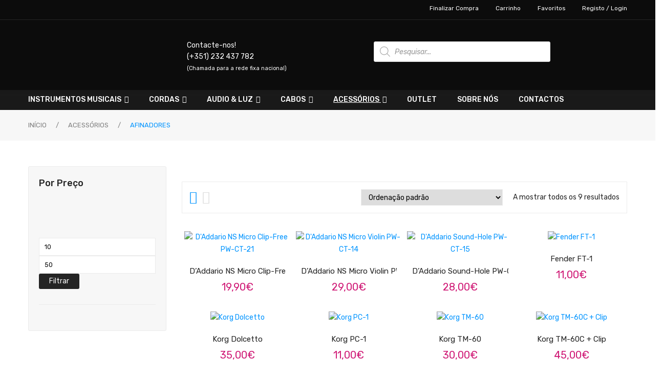

--- FILE ---
content_type: text/html; charset=UTF-8
request_url: http://www.tonsemelodias.com/categoria-produto/acessorios/afinadores/
body_size: 279658
content:
<!DOCTYPE html>
<html lang="pt-PT">
<head>
<meta charset="UTF-8" />
<meta name="viewport" content="width=device-width, initial-scale=1, shrink-to-fit=no">
<link rel="profile" href="http://gmpg.org/xfn/11" />
<link rel="pingback" href="http://www.tonsemelodias.com/xmlrpc.php" />
				<script>document.documentElement.className = document.documentElement.className + ' yes-js js_active js'</script>
			<title>Afinadores &#8211; Tons &amp; Melodias</title>
<meta name='robots' content='max-image-preview:large' />
<link rel='dns-prefetch' href='//cdnjs.cloudflare.com' />
<link rel='dns-prefetch' href='//www.googletagmanager.com' />
<link rel='dns-prefetch' href='//fonts.googleapis.com' />
<link rel='preconnect' href='https://fonts.gstatic.com' crossorigin />
<link rel="alternate" type="application/rss+xml" title="Tons &amp; Melodias &raquo; Feed" href="https://www.tonsemelodias.com/feed/" />
<link rel="alternate" type="application/rss+xml" title="Tons &amp; Melodias &raquo; Feed de comentários" href="https://www.tonsemelodias.com/comments/feed/" />
<link rel="alternate" type="application/rss+xml" title="Feed Tons &amp; Melodias &raquo; Afinadores Categoria" href="https://www.tonsemelodias.com/categoria-produto/acessorios/afinadores/feed/" />
<style id='wp-img-auto-sizes-contain-inline-css' type='text/css'>
img:is([sizes=auto i],[sizes^="auto," i]){contain-intrinsic-size:3000px 1500px}
/*# sourceURL=wp-img-auto-sizes-contain-inline-css */
</style>
<link rel='stylesheet' id='sgr-css' href='http://www.tonsemelodias.com/wp-content/plugins/simple-google-recaptcha/sgr.css?ver=1664461149' type='text/css' media='all' />
<style id='wp-emoji-styles-inline-css' type='text/css'>

	img.wp-smiley, img.emoji {
		display: inline !important;
		border: none !important;
		box-shadow: none !important;
		height: 1em !important;
		width: 1em !important;
		margin: 0 0.07em !important;
		vertical-align: -0.1em !important;
		background: none !important;
		padding: 0 !important;
	}
/*# sourceURL=wp-emoji-styles-inline-css */
</style>
<link rel='stylesheet' id='wp-block-library-css' href='http://www.tonsemelodias.com/wp-includes/css/dist/block-library/style.min.css?ver=6.9' type='text/css' media='all' />
<style id='wp-block-columns-inline-css' type='text/css'>
.wp-block-columns{box-sizing:border-box;display:flex;flex-wrap:wrap!important}@media (min-width:782px){.wp-block-columns{flex-wrap:nowrap!important}}.wp-block-columns{align-items:normal!important}.wp-block-columns.are-vertically-aligned-top{align-items:flex-start}.wp-block-columns.are-vertically-aligned-center{align-items:center}.wp-block-columns.are-vertically-aligned-bottom{align-items:flex-end}@media (max-width:781px){.wp-block-columns:not(.is-not-stacked-on-mobile)>.wp-block-column{flex-basis:100%!important}}@media (min-width:782px){.wp-block-columns:not(.is-not-stacked-on-mobile)>.wp-block-column{flex-basis:0;flex-grow:1}.wp-block-columns:not(.is-not-stacked-on-mobile)>.wp-block-column[style*=flex-basis]{flex-grow:0}}.wp-block-columns.is-not-stacked-on-mobile{flex-wrap:nowrap!important}.wp-block-columns.is-not-stacked-on-mobile>.wp-block-column{flex-basis:0;flex-grow:1}.wp-block-columns.is-not-stacked-on-mobile>.wp-block-column[style*=flex-basis]{flex-grow:0}:where(.wp-block-columns){margin-bottom:1.75em}:where(.wp-block-columns.has-background){padding:1.25em 2.375em}.wp-block-column{flex-grow:1;min-width:0;overflow-wrap:break-word;word-break:break-word}.wp-block-column.is-vertically-aligned-top{align-self:flex-start}.wp-block-column.is-vertically-aligned-center{align-self:center}.wp-block-column.is-vertically-aligned-bottom{align-self:flex-end}.wp-block-column.is-vertically-aligned-stretch{align-self:stretch}.wp-block-column.is-vertically-aligned-bottom,.wp-block-column.is-vertically-aligned-center,.wp-block-column.is-vertically-aligned-top{width:100%}
/*# sourceURL=http://www.tonsemelodias.com/wp-includes/blocks/columns/style.min.css */
</style>
<link rel='stylesheet' id='wc-blocks-style-css' href='http://www.tonsemelodias.com/wp-content/plugins/woocommerce/assets/client/blocks/wc-blocks.css?ver=wc-10.4.3' type='text/css' media='all' />
<style id='global-styles-inline-css' type='text/css'>
:root{--wp--preset--aspect-ratio--square: 1;--wp--preset--aspect-ratio--4-3: 4/3;--wp--preset--aspect-ratio--3-4: 3/4;--wp--preset--aspect-ratio--3-2: 3/2;--wp--preset--aspect-ratio--2-3: 2/3;--wp--preset--aspect-ratio--16-9: 16/9;--wp--preset--aspect-ratio--9-16: 9/16;--wp--preset--color--black: #000000;--wp--preset--color--cyan-bluish-gray: #abb8c3;--wp--preset--color--white: #ffffff;--wp--preset--color--pale-pink: #f78da7;--wp--preset--color--vivid-red: #cf2e2e;--wp--preset--color--luminous-vivid-orange: #ff6900;--wp--preset--color--luminous-vivid-amber: #fcb900;--wp--preset--color--light-green-cyan: #7bdcb5;--wp--preset--color--vivid-green-cyan: #00d084;--wp--preset--color--pale-cyan-blue: #8ed1fc;--wp--preset--color--vivid-cyan-blue: #0693e3;--wp--preset--color--vivid-purple: #9b51e0;--wp--preset--gradient--vivid-cyan-blue-to-vivid-purple: linear-gradient(135deg,rgb(6,147,227) 0%,rgb(155,81,224) 100%);--wp--preset--gradient--light-green-cyan-to-vivid-green-cyan: linear-gradient(135deg,rgb(122,220,180) 0%,rgb(0,208,130) 100%);--wp--preset--gradient--luminous-vivid-amber-to-luminous-vivid-orange: linear-gradient(135deg,rgb(252,185,0) 0%,rgb(255,105,0) 100%);--wp--preset--gradient--luminous-vivid-orange-to-vivid-red: linear-gradient(135deg,rgb(255,105,0) 0%,rgb(207,46,46) 100%);--wp--preset--gradient--very-light-gray-to-cyan-bluish-gray: linear-gradient(135deg,rgb(238,238,238) 0%,rgb(169,184,195) 100%);--wp--preset--gradient--cool-to-warm-spectrum: linear-gradient(135deg,rgb(74,234,220) 0%,rgb(151,120,209) 20%,rgb(207,42,186) 40%,rgb(238,44,130) 60%,rgb(251,105,98) 80%,rgb(254,248,76) 100%);--wp--preset--gradient--blush-light-purple: linear-gradient(135deg,rgb(255,206,236) 0%,rgb(152,150,240) 100%);--wp--preset--gradient--blush-bordeaux: linear-gradient(135deg,rgb(254,205,165) 0%,rgb(254,45,45) 50%,rgb(107,0,62) 100%);--wp--preset--gradient--luminous-dusk: linear-gradient(135deg,rgb(255,203,112) 0%,rgb(199,81,192) 50%,rgb(65,88,208) 100%);--wp--preset--gradient--pale-ocean: linear-gradient(135deg,rgb(255,245,203) 0%,rgb(182,227,212) 50%,rgb(51,167,181) 100%);--wp--preset--gradient--electric-grass: linear-gradient(135deg,rgb(202,248,128) 0%,rgb(113,206,126) 100%);--wp--preset--gradient--midnight: linear-gradient(135deg,rgb(2,3,129) 0%,rgb(40,116,252) 100%);--wp--preset--font-size--small: 13px;--wp--preset--font-size--medium: 20px;--wp--preset--font-size--large: 36px;--wp--preset--font-size--x-large: 42px;--wp--preset--spacing--20: 0.44rem;--wp--preset--spacing--30: 0.67rem;--wp--preset--spacing--40: 1rem;--wp--preset--spacing--50: 1.5rem;--wp--preset--spacing--60: 2.25rem;--wp--preset--spacing--70: 3.38rem;--wp--preset--spacing--80: 5.06rem;--wp--preset--shadow--natural: 6px 6px 9px rgba(0, 0, 0, 0.2);--wp--preset--shadow--deep: 12px 12px 50px rgba(0, 0, 0, 0.4);--wp--preset--shadow--sharp: 6px 6px 0px rgba(0, 0, 0, 0.2);--wp--preset--shadow--outlined: 6px 6px 0px -3px rgb(255, 255, 255), 6px 6px rgb(0, 0, 0);--wp--preset--shadow--crisp: 6px 6px 0px rgb(0, 0, 0);}:where(.is-layout-flex){gap: 0.5em;}:where(.is-layout-grid){gap: 0.5em;}body .is-layout-flex{display: flex;}.is-layout-flex{flex-wrap: wrap;align-items: center;}.is-layout-flex > :is(*, div){margin: 0;}body .is-layout-grid{display: grid;}.is-layout-grid > :is(*, div){margin: 0;}:where(.wp-block-columns.is-layout-flex){gap: 2em;}:where(.wp-block-columns.is-layout-grid){gap: 2em;}:where(.wp-block-post-template.is-layout-flex){gap: 1.25em;}:where(.wp-block-post-template.is-layout-grid){gap: 1.25em;}.has-black-color{color: var(--wp--preset--color--black) !important;}.has-cyan-bluish-gray-color{color: var(--wp--preset--color--cyan-bluish-gray) !important;}.has-white-color{color: var(--wp--preset--color--white) !important;}.has-pale-pink-color{color: var(--wp--preset--color--pale-pink) !important;}.has-vivid-red-color{color: var(--wp--preset--color--vivid-red) !important;}.has-luminous-vivid-orange-color{color: var(--wp--preset--color--luminous-vivid-orange) !important;}.has-luminous-vivid-amber-color{color: var(--wp--preset--color--luminous-vivid-amber) !important;}.has-light-green-cyan-color{color: var(--wp--preset--color--light-green-cyan) !important;}.has-vivid-green-cyan-color{color: var(--wp--preset--color--vivid-green-cyan) !important;}.has-pale-cyan-blue-color{color: var(--wp--preset--color--pale-cyan-blue) !important;}.has-vivid-cyan-blue-color{color: var(--wp--preset--color--vivid-cyan-blue) !important;}.has-vivid-purple-color{color: var(--wp--preset--color--vivid-purple) !important;}.has-black-background-color{background-color: var(--wp--preset--color--black) !important;}.has-cyan-bluish-gray-background-color{background-color: var(--wp--preset--color--cyan-bluish-gray) !important;}.has-white-background-color{background-color: var(--wp--preset--color--white) !important;}.has-pale-pink-background-color{background-color: var(--wp--preset--color--pale-pink) !important;}.has-vivid-red-background-color{background-color: var(--wp--preset--color--vivid-red) !important;}.has-luminous-vivid-orange-background-color{background-color: var(--wp--preset--color--luminous-vivid-orange) !important;}.has-luminous-vivid-amber-background-color{background-color: var(--wp--preset--color--luminous-vivid-amber) !important;}.has-light-green-cyan-background-color{background-color: var(--wp--preset--color--light-green-cyan) !important;}.has-vivid-green-cyan-background-color{background-color: var(--wp--preset--color--vivid-green-cyan) !important;}.has-pale-cyan-blue-background-color{background-color: var(--wp--preset--color--pale-cyan-blue) !important;}.has-vivid-cyan-blue-background-color{background-color: var(--wp--preset--color--vivid-cyan-blue) !important;}.has-vivid-purple-background-color{background-color: var(--wp--preset--color--vivid-purple) !important;}.has-black-border-color{border-color: var(--wp--preset--color--black) !important;}.has-cyan-bluish-gray-border-color{border-color: var(--wp--preset--color--cyan-bluish-gray) !important;}.has-white-border-color{border-color: var(--wp--preset--color--white) !important;}.has-pale-pink-border-color{border-color: var(--wp--preset--color--pale-pink) !important;}.has-vivid-red-border-color{border-color: var(--wp--preset--color--vivid-red) !important;}.has-luminous-vivid-orange-border-color{border-color: var(--wp--preset--color--luminous-vivid-orange) !important;}.has-luminous-vivid-amber-border-color{border-color: var(--wp--preset--color--luminous-vivid-amber) !important;}.has-light-green-cyan-border-color{border-color: var(--wp--preset--color--light-green-cyan) !important;}.has-vivid-green-cyan-border-color{border-color: var(--wp--preset--color--vivid-green-cyan) !important;}.has-pale-cyan-blue-border-color{border-color: var(--wp--preset--color--pale-cyan-blue) !important;}.has-vivid-cyan-blue-border-color{border-color: var(--wp--preset--color--vivid-cyan-blue) !important;}.has-vivid-purple-border-color{border-color: var(--wp--preset--color--vivid-purple) !important;}.has-vivid-cyan-blue-to-vivid-purple-gradient-background{background: var(--wp--preset--gradient--vivid-cyan-blue-to-vivid-purple) !important;}.has-light-green-cyan-to-vivid-green-cyan-gradient-background{background: var(--wp--preset--gradient--light-green-cyan-to-vivid-green-cyan) !important;}.has-luminous-vivid-amber-to-luminous-vivid-orange-gradient-background{background: var(--wp--preset--gradient--luminous-vivid-amber-to-luminous-vivid-orange) !important;}.has-luminous-vivid-orange-to-vivid-red-gradient-background{background: var(--wp--preset--gradient--luminous-vivid-orange-to-vivid-red) !important;}.has-very-light-gray-to-cyan-bluish-gray-gradient-background{background: var(--wp--preset--gradient--very-light-gray-to-cyan-bluish-gray) !important;}.has-cool-to-warm-spectrum-gradient-background{background: var(--wp--preset--gradient--cool-to-warm-spectrum) !important;}.has-blush-light-purple-gradient-background{background: var(--wp--preset--gradient--blush-light-purple) !important;}.has-blush-bordeaux-gradient-background{background: var(--wp--preset--gradient--blush-bordeaux) !important;}.has-luminous-dusk-gradient-background{background: var(--wp--preset--gradient--luminous-dusk) !important;}.has-pale-ocean-gradient-background{background: var(--wp--preset--gradient--pale-ocean) !important;}.has-electric-grass-gradient-background{background: var(--wp--preset--gradient--electric-grass) !important;}.has-midnight-gradient-background{background: var(--wp--preset--gradient--midnight) !important;}.has-small-font-size{font-size: var(--wp--preset--font-size--small) !important;}.has-medium-font-size{font-size: var(--wp--preset--font-size--medium) !important;}.has-large-font-size{font-size: var(--wp--preset--font-size--large) !important;}.has-x-large-font-size{font-size: var(--wp--preset--font-size--x-large) !important;}
:where(.wp-block-columns.is-layout-flex){gap: 2em;}:where(.wp-block-columns.is-layout-grid){gap: 2em;}
/*# sourceURL=global-styles-inline-css */
</style>
<style id='core-block-supports-inline-css' type='text/css'>
.wp-container-core-columns-is-layout-9d6595d7{flex-wrap:nowrap;}
/*# sourceURL=core-block-supports-inline-css */
</style>

<style id='classic-theme-styles-inline-css' type='text/css'>
/*! This file is auto-generated */
.wp-block-button__link{color:#fff;background-color:#32373c;border-radius:9999px;box-shadow:none;text-decoration:none;padding:calc(.667em + 2px) calc(1.333em + 2px);font-size:1.125em}.wp-block-file__button{background:#32373c;color:#fff;text-decoration:none}
/*# sourceURL=/wp-includes/css/classic-themes.min.css */
</style>
<link rel='stylesheet' id='contact-form-7-css' href='http://www.tonsemelodias.com/wp-content/plugins/contact-form-7/includes/css/styles.css?ver=6.1.4' type='text/css' media='all' />
<link rel='stylesheet' id='essential-grid-plugin-settings-css' href='http://www.tonsemelodias.com/wp-content/plugins/essential-grid/public/assets/css/settings.css?ver=2.2.3' type='text/css' media='all' />
<link rel='stylesheet' id='tp-open-sans-css' href='http://fonts.googleapis.com/css?family=Open+Sans%3A300%2C400%2C600%2C700%2C800&#038;ver=6.9' type='text/css' media='all' />
<link rel='stylesheet' id='tp-raleway-css' href='http://fonts.googleapis.com/css?family=Raleway%3A100%2C200%2C300%2C400%2C500%2C600%2C700%2C800%2C900&#038;ver=6.9' type='text/css' media='all' />
<link rel='stylesheet' id='tp-droid-serif-css' href='http://fonts.googleapis.com/css?family=Droid+Serif%3A400%2C700&#038;ver=6.9' type='text/css' media='all' />
<link rel='stylesheet' id='tp-fontello-css' href='http://www.tonsemelodias.com/wp-content/plugins/essential-grid/public/assets/font/fontello/css/fontello.css?ver=2.2.3' type='text/css' media='all' />
<link rel='stylesheet' id='rs-plugin-settings-css' href='http://www.tonsemelodias.com/wp-content/plugins/revslider/public/assets/css/settings.css?ver=5.4.8' type='text/css' media='all' />
<style id='rs-plugin-settings-inline-css' type='text/css'>
#rs-demo-id {}
/*# sourceURL=rs-plugin-settings-inline-css */
</style>
<link rel='stylesheet' id='woocommerce-layout-css' href='http://www.tonsemelodias.com/wp-content/plugins/woocommerce/assets/css/woocommerce-layout.css?ver=10.4.3' type='text/css' media='all' />
<link rel='stylesheet' id='woocommerce-smallscreen-css' href='http://www.tonsemelodias.com/wp-content/plugins/woocommerce/assets/css/woocommerce-smallscreen.css?ver=10.4.3' type='text/css' media='only screen and (max-width: 768px)' />
<link rel='stylesheet' id='woocommerce-general-css' href='http://www.tonsemelodias.com/wp-content/plugins/woocommerce/assets/css/woocommerce.css?ver=10.4.3' type='text/css' media='all' />
<style id='woocommerce-inline-inline-css' type='text/css'>
.woocommerce form .form-row .required { visibility: visible; }
/*# sourceURL=woocommerce-inline-inline-css */
</style>
<link rel='stylesheet' id='photoswipe-css-css' href='https://cdnjs.cloudflare.com/ajax/libs/photoswipe/5.3.6/photoswipe.min.css?ver=5.3.6' type='text/css' media='all' />
<link rel='stylesheet' id='photoswipe-css' href='http://www.tonsemelodias.com/wp-content/plugins/woocommerce/assets/css/photoswipe/photoswipe.min.css?ver=10.4.3' type='text/css' media='all' />
<link rel='stylesheet' id='photoswipe-default-skin-css' href='http://www.tonsemelodias.com/wp-content/plugins/woocommerce/assets/css/photoswipe/default-skin/default-skin.min.css?ver=10.4.3' type='text/css' media='all' />
<link rel='stylesheet' id='jquery-selectBox-css' href='http://www.tonsemelodias.com/wp-content/plugins/yith-woocommerce-wishlist/assets/css/jquery.selectBox.css?ver=1.2.0' type='text/css' media='all' />
<link rel='stylesheet' id='woocommerce_prettyPhoto_css-css' href='//www.tonsemelodias.com/wp-content/plugins/woocommerce/assets/css/prettyPhoto.css?ver=3.1.6' type='text/css' media='all' />
<link rel='stylesheet' id='yith-wcwl-main-css' href='http://www.tonsemelodias.com/wp-content/plugins/yith-woocommerce-wishlist/assets/css/style.css?ver=4.11.0' type='text/css' media='all' />
<style id='yith-wcwl-main-inline-css' type='text/css'>
 :root { --rounded-corners-radius: 16px; --add-to-cart-rounded-corners-radius: 16px; --feedback-duration: 3s } 
 :root { --rounded-corners-radius: 16px; --add-to-cart-rounded-corners-radius: 16px; --feedback-duration: 3s } 
/*# sourceURL=yith-wcwl-main-inline-css */
</style>
<link rel='stylesheet' id='dgwt-wcas-style-css' href='http://www.tonsemelodias.com/wp-content/plugins/ajax-search-for-woocommerce/assets/css/style.min.css?ver=1.32.2' type='text/css' media='all' />
<link rel='stylesheet' id='bootstrap-css' href='http://www.tonsemelodias.com/wp-content/themes/devita/css/bootstrap.min.css?ver=4.1.0' type='text/css' media='all' />
<link rel='stylesheet' id='devita-fonts-css' href='https://fonts.googleapis.com/css?family=Rubik%3A300%2C400%2C500%2C700%2C900&#038;subset=latin%2Clatin-ext' type='text/css' media='all' />
<link rel='stylesheet' id='devita-style-css' href='http://www.tonsemelodias.com/wp-content/themes/devita/style.css?ver=6.9' type='text/css' media='all' />
<link rel='stylesheet' id='megamenu-style-css' href='http://www.tonsemelodias.com/wp-content/themes/devita/css/megamenu_style.css?ver=2.0.4' type='text/css' media='all' />
<link rel='stylesheet' id='fontawesome-css' href='http://www.tonsemelodias.com/wp-content/themes/devita/css/font-awesome.min.css?ver=4.7.0' type='text/css' media='all' />
<link rel='stylesheet' id='animate-css' href='http://www.tonsemelodias.com/wp-content/themes/devita/css/animate.css?ver=6.9' type='text/css' media='all' />
<link rel='stylesheet' id='Plaza-font-css' href='http://www.tonsemelodias.com/wp-content/themes/devita/css/plaza-font.css?ver=6.9' type='text/css' media='all' />
<link rel='stylesheet' id='owl-carousel-css' href='http://www.tonsemelodias.com/wp-content/themes/devita/css/owl.carousel.css?ver=2.3.4' type='text/css' media='all' />
<link rel='stylesheet' id='fancybox-css' href='http://www.tonsemelodias.com/wp-content/themes/devita/js/fancybox/jquery.fancybox.css?ver=2.1.5' type='text/css' media='all' />
<link rel='stylesheet' id='fancybox-buttons-css' href='http://www.tonsemelodias.com/wp-content/themes/devita/js/fancybox/helpers/jquery.fancybox-buttons.css?ver=1.0.5' type='text/css' media='all' />
<link rel='stylesheet' id='fancybox-thumbs-css' href='http://www.tonsemelodias.com/wp-content/themes/devita/js/fancybox/helpers/jquery.fancybox-thumbs.css?ver=1.0.7' type='text/css' media='all' />
<link rel='stylesheet' id='devita-theme-style-css' href='http://www.tonsemelodias.com/wp-content/themes/devita/css/theme1.css?ver=1.0.0' type='text/css' media='all' />
<link rel='stylesheet' id='devita-custom-css' href='http://www.tonsemelodias.com/wp-content/themes/devita/css/opt_css.css?ver=1.0.0' type='text/css' media='all' />
<style id='devita-custom-inline-css' type='text/css'>
.vc_custom_1528275755204{margin-bottom: 0px !important;padding-top: 55px !important;padding-bottom: 20px !important;}.vc_custom_1528275584651{border-top-width: 1px !important;border-top-color: #27292b !important;border-top-style: solid !important;}
.vc_custom_1564793071461{margin-top: -6px !important;margin-bottom: -10px !important;}.vc_custom_1564781749694{margin-bottom: -10px !important;}.vc_custom_1564612321107{background-color: rgba(28,28,28,0.85) !important;background-position: 0 0 !important;background-repeat: repeat !important;*background-color: rgb(28,28,28) !important;}.vc_custom_1523073138462{margin-right: -15px !important;margin-left: -15px !important;}.vc_custom_1564782329034{margin-top: 13px !important;}.vc_custom_1564779409019{margin-top: -10px !important;margin-bottom: -10px !important;border-top-width: -10px !important;border-bottom-width: -10px !important;padding-top: -10px !important;padding-bottom: -10px !important;}.vc_custom_1564782104353{margin-top: -20px !important;margin-bottom: -10px !important;}
.wrapper.box-layout, .wrapper.box-layout .container, .wrapper.box-layout .row-container {max-width: 1230px;}; 
/*# sourceURL=devita-custom-inline-css */
</style>
<link rel='stylesheet' id='pwb-styles-frontend-css' href='http://www.tonsemelodias.com/wp-content/plugins/perfect-woocommerce-brands/build/frontend/css/style.css?ver=3.6.8' type='text/css' media='all' />
<link rel='stylesheet' id='mm_icomoon-css' href='http://www.tonsemelodias.com/wp-content/plugins/mega_main_menu/framework/src/css/icomoon.css?ver=2.1.7' type='text/css' media='all' />
<link rel='stylesheet' id='mmm_mega_main_menu-css' href='http://www.tonsemelodias.com/wp-content/plugins/mega_main_menu/src/css/cache.skin.css?ver=1604096339' type='text/css' media='all' />
<link rel="preload" as="style" href="https://fonts.googleapis.com/css?family=Rubik:300,400,500,600,700,800,900,300italic,400italic,500italic,600italic,700italic,800italic,900italic&#038;display=swap&#038;ver=1719225103" /><link rel="stylesheet" href="https://fonts.googleapis.com/css?family=Rubik:300,400,500,600,700,800,900,300italic,400italic,500italic,600italic,700italic,800italic,900italic&#038;display=swap&#038;ver=1719225103" media="print" onload="this.media='all'"><noscript><link rel="stylesheet" href="https://fonts.googleapis.com/css?family=Rubik:300,400,500,600,700,800,900,300italic,400italic,500italic,600italic,700italic,800italic,900italic&#038;display=swap&#038;ver=1719225103" /></noscript><script type="text/javascript" id="sgr-js-extra">
/* <![CDATA[ */
var sgr = {"sgr_site_key":"6Lc2Bt8UAAAAAFaGKldtaIEln9wqNlMBmc6zPwsp"};
//# sourceURL=sgr-js-extra
/* ]]> */
</script>
<script type="text/javascript" src="http://www.tonsemelodias.com/wp-content/plugins/simple-google-recaptcha/sgr.js?ver=1664461149" id="sgr-js"></script>
<script type="text/javascript" src="http://www.tonsemelodias.com/wp-includes/js/jquery/jquery.min.js?ver=3.7.1" id="jquery-core-js"></script>
<script type="text/javascript" src="http://www.tonsemelodias.com/wp-includes/js/jquery/jquery-migrate.min.js?ver=3.4.1" id="jquery-migrate-js"></script>
<script type="text/javascript" src="http://www.tonsemelodias.com/wp-content/plugins/essential-grid/public/assets/js/jquery.esgbox.min.js?ver=2.2.3" id="themepunchboxext-js"></script>
<script type="text/javascript" src="http://www.tonsemelodias.com/wp-content/plugins/essential-grid/public/assets/js/jquery.themepunch.tools.min.js?ver=2.2.3" id="tp-tools-js"></script>
<script type="text/javascript" src="http://www.tonsemelodias.com/wp-content/plugins/revslider/public/assets/js/jquery.themepunch.revolution.min.js?ver=5.4.8" id="revmin-js"></script>
<script type="text/javascript" src="http://www.tonsemelodias.com/wp-content/plugins/woocommerce/assets/js/jquery-blockui/jquery.blockUI.min.js?ver=2.7.0-wc.10.4.3" id="wc-jquery-blockui-js" data-wp-strategy="defer"></script>
<script type="text/javascript" id="wc-add-to-cart-js-extra">
/* <![CDATA[ */
var wc_add_to_cart_params = {"ajax_url":"/wp-admin/admin-ajax.php","wc_ajax_url":"/?wc-ajax=%%endpoint%%","i18n_view_cart":"Ver carrinho","cart_url":"https://www.tonsemelodias.com/cart/","is_cart":"","cart_redirect_after_add":"no"};
//# sourceURL=wc-add-to-cart-js-extra
/* ]]> */
</script>
<script type="text/javascript" src="http://www.tonsemelodias.com/wp-content/plugins/woocommerce/assets/js/frontend/add-to-cart.min.js?ver=10.4.3" id="wc-add-to-cart-js" data-wp-strategy="defer"></script>
<script type="text/javascript" src="http://www.tonsemelodias.com/wp-content/plugins/woocommerce/assets/js/js-cookie/js.cookie.min.js?ver=2.1.4-wc.10.4.3" id="wc-js-cookie-js" defer="defer" data-wp-strategy="defer"></script>
<script type="text/javascript" id="woocommerce-js-extra">
/* <![CDATA[ */
var woocommerce_params = {"ajax_url":"/wp-admin/admin-ajax.php","wc_ajax_url":"/?wc-ajax=%%endpoint%%","i18n_password_show":"Show password","i18n_password_hide":"Hide password"};
//# sourceURL=woocommerce-js-extra
/* ]]> */
</script>
<script type="text/javascript" src="http://www.tonsemelodias.com/wp-content/plugins/woocommerce/assets/js/frontend/woocommerce.min.js?ver=10.4.3" id="woocommerce-js" defer="defer" data-wp-strategy="defer"></script>
<script type="text/javascript" src="http://www.tonsemelodias.com/wp-content/plugins/js_composer/assets/js/vendors/woocommerce-add-to-cart.js?ver=5.5.2" id="vc_woocommerce-add-to-cart-js-js"></script>

<!-- Google tag (gtag.js) snippet added by Site Kit -->
<!-- Google Analytics snippet added by Site Kit -->
<script type="text/javascript" src="https://www.googletagmanager.com/gtag/js?id=GT-NS4B7XFS" id="google_gtagjs-js" async></script>
<script type="text/javascript" id="google_gtagjs-js-after">
/* <![CDATA[ */
window.dataLayer = window.dataLayer || [];function gtag(){dataLayer.push(arguments);}
gtag("set","linker",{"domains":["www.tonsemelodias.com"]});
gtag("js", new Date());
gtag("set", "developer_id.dZTNiMT", true);
gtag("config", "GT-NS4B7XFS");
//# sourceURL=google_gtagjs-js-after
/* ]]> */
</script>
<link rel="https://api.w.org/" href="https://www.tonsemelodias.com/wp-json/" /><link rel="alternate" title="JSON" type="application/json" href="https://www.tonsemelodias.com/wp-json/wp/v2/product_cat/146" /><link rel="EditURI" type="application/rsd+xml" title="RSD" href="https://www.tonsemelodias.com/xmlrpc.php?rsd" />
<meta name="generator" content="WordPress 6.9" />
<meta name="generator" content="WooCommerce 10.4.3" />
<meta name="generator" content="Redux 4.5.10" /><meta name="generator" content="Site Kit by Google 1.170.0" />		<script type="text/javascript">
			var ajaxRevslider;
			
			jQuery(document).ready(function() {
				// CUSTOM AJAX CONTENT LOADING FUNCTION
				ajaxRevslider = function(obj) {
				
					// obj.type : Post Type
					// obj.id : ID of Content to Load
					// obj.aspectratio : The Aspect Ratio of the Container / Media
					// obj.selector : The Container Selector where the Content of Ajax will be injected. It is done via the Essential Grid on Return of Content
					
					var content = "";

					data = {};
					
					data.action = 'revslider_ajax_call_front';
					data.client_action = 'get_slider_html';
					data.token = '4eb21ed890';
					data.type = obj.type;
					data.id = obj.id;
					data.aspectratio = obj.aspectratio;
					
					// SYNC AJAX REQUEST
					jQuery.ajax({
						type:"post",
						url:"https://www.tonsemelodias.com/wp-admin/admin-ajax.php",
						dataType: 'json',
						data:data,
						async:false,
						success: function(ret, textStatus, XMLHttpRequest) {
							if(ret.success == true)
								content = ret.data;								
						},
						error: function(e) {
							console.log(e);
						}
					});
					
					 // FIRST RETURN THE CONTENT WHEN IT IS LOADED !!
					 return content;						 
				};
				
				// CUSTOM AJAX FUNCTION TO REMOVE THE SLIDER
				var ajaxRemoveRevslider = function(obj) {
					return jQuery(obj.selector+" .rev_slider").revkill();
				};

				// EXTEND THE AJAX CONTENT LOADING TYPES WITH TYPE AND FUNCTION
				var extendessential = setInterval(function() {
					if (jQuery.fn.tpessential != undefined) {
						clearInterval(extendessential);
						if(typeof(jQuery.fn.tpessential.defaults) !== 'undefined') {
							jQuery.fn.tpessential.defaults.ajaxTypes.push({type:"revslider",func:ajaxRevslider,killfunc:ajaxRemoveRevslider,openAnimationSpeed:0.3});   
							// type:  Name of the Post to load via Ajax into the Essential Grid Ajax Container
							// func: the Function Name which is Called once the Item with the Post Type has been clicked
							// killfunc: function to kill in case the Ajax Window going to be removed (before Remove function !
							// openAnimationSpeed: how quick the Ajax Content window should be animated (default is 0.3)
						}
					}
				},30);
			});
		</script>
		<style id="woo-custom-stock-status" data-wcss-ver="1.6.6" >.woocommerce div.product .woo-custom-stock-status.in_stock_color { color: #77a464 !important; font-size: inherit }.woo-custom-stock-status.in_stock_color { color: #77a464 !important; font-size: inherit }.wc-block-components-product-badge{display:none!important;}ul .in_stock_color,ul.products .in_stock_color, li.wc-block-grid__product .in_stock_color { color: #77a464 !important; font-size: inherit }.woocommerce-table__product-name .in_stock_color { color: #77a464 !important; font-size: inherit }p.in_stock_color { color: #77a464 !important; font-size: inherit }.woocommerce div.product .wc-block-components-product-price .woo-custom-stock-status{font-size:16px}.woocommerce div.product .woo-custom-stock-status.only_s_left_in_stock_color { color: #77a464 !important; font-size: inherit }.woo-custom-stock-status.only_s_left_in_stock_color { color: #77a464 !important; font-size: inherit }.wc-block-components-product-badge{display:none!important;}ul .only_s_left_in_stock_color,ul.products .only_s_left_in_stock_color, li.wc-block-grid__product .only_s_left_in_stock_color { color: #77a464 !important; font-size: inherit }.woocommerce-table__product-name .only_s_left_in_stock_color { color: #77a464 !important; font-size: inherit }p.only_s_left_in_stock_color { color: #77a464 !important; font-size: inherit }.woocommerce div.product .wc-block-components-product-price .woo-custom-stock-status{font-size:16px}.woocommerce div.product .woo-custom-stock-status.can_be_backordered_color { color: #77a464 !important; font-size: inherit }.woo-custom-stock-status.can_be_backordered_color { color: #77a464 !important; font-size: inherit }.wc-block-components-product-badge{display:none!important;}ul .can_be_backordered_color,ul.products .can_be_backordered_color, li.wc-block-grid__product .can_be_backordered_color { color: #77a464 !important; font-size: inherit }.woocommerce-table__product-name .can_be_backordered_color { color: #77a464 !important; font-size: inherit }p.can_be_backordered_color { color: #77a464 !important; font-size: inherit }.woocommerce div.product .wc-block-components-product-price .woo-custom-stock-status{font-size:16px}.woocommerce div.product .woo-custom-stock-status.s_in_stock_color { color: #77a464 !important; font-size: inherit }.woo-custom-stock-status.s_in_stock_color { color: #77a464 !important; font-size: inherit }.wc-block-components-product-badge{display:none!important;}ul .s_in_stock_color,ul.products .s_in_stock_color, li.wc-block-grid__product .s_in_stock_color { color: #77a464 !important; font-size: inherit }.woocommerce-table__product-name .s_in_stock_color { color: #77a464 !important; font-size: inherit }p.s_in_stock_color { color: #77a464 !important; font-size: inherit }.woocommerce div.product .wc-block-components-product-price .woo-custom-stock-status{font-size:16px}.woocommerce div.product .woo-custom-stock-status.available_on_backorder_color { color: #77a464 !important; font-size: inherit }.woo-custom-stock-status.available_on_backorder_color { color: #77a464 !important; font-size: inherit }.wc-block-components-product-badge{display:none!important;}ul .available_on_backorder_color,ul.products .available_on_backorder_color, li.wc-block-grid__product .available_on_backorder_color { color: #77a464 !important; font-size: inherit }.woocommerce-table__product-name .available_on_backorder_color { color: #77a464 !important; font-size: inherit }p.available_on_backorder_color { color: #77a464 !important; font-size: inherit }.woocommerce div.product .wc-block-components-product-price .woo-custom-stock-status{font-size:16px}.woocommerce div.product .woo-custom-stock-status.out_of_stock_color { color: #ff0000 !important; font-size: inherit }.woo-custom-stock-status.out_of_stock_color { color: #ff0000 !important; font-size: inherit }.wc-block-components-product-badge{display:none!important;}ul .out_of_stock_color,ul.products .out_of_stock_color, li.wc-block-grid__product .out_of_stock_color { color: #ff0000 !important; font-size: inherit }.woocommerce-table__product-name .out_of_stock_color { color: #ff0000 !important; font-size: inherit }p.out_of_stock_color { color: #ff0000 !important; font-size: inherit }.woocommerce div.product .wc-block-components-product-price .woo-custom-stock-status{font-size:16px}.woocommerce div.product .woo-custom-stock-status.grouped_product_stock_status_color { color: #77a464 !important; font-size: inherit }.woo-custom-stock-status.grouped_product_stock_status_color { color: #77a464 !important; font-size: inherit }.wc-block-components-product-badge{display:none!important;}ul .grouped_product_stock_status_color,ul.products .grouped_product_stock_status_color, li.wc-block-grid__product .grouped_product_stock_status_color { color: #77a464 !important; font-size: inherit }.woocommerce-table__product-name .grouped_product_stock_status_color { color: #77a464 !important; font-size: inherit }p.grouped_product_stock_status_color { color: #77a464 !important; font-size: inherit }.woocommerce div.product .wc-block-components-product-price .woo-custom-stock-status{font-size:16px}.wd-product-stock.stock{display:none}.woocommerce-variation-price:not(:empty)+.woocommerce-variation-availability { margin-left: 0px; }.woocommerce-variation-price{
		        display:block!important}.woocommerce-variation-availability{
		        display:block!important}</style><!-- woo-custom-stock-status-color-css --><script></script><!-- woo-custom-stock-status-js -->		<style>
			.dgwt-wcas-ico-magnifier,.dgwt-wcas-ico-magnifier-handler{max-width:20px}.dgwt-wcas-search-wrapp{max-width:600px}		</style>
			 
	<noscript><style>.woocommerce-product-gallery{ opacity: 1 !important; }</style></noscript>
	<style type="text/css">.recentcomments a{display:inline !important;padding:0 !important;margin:0 !important;}</style><meta name="generator" content="Powered by WPBakery Page Builder - drag and drop page builder for WordPress."/>
<!--[if lte IE 9]><link rel="stylesheet" type="text/css" href="http://www.tonsemelodias.com/wp-content/plugins/js_composer/assets/css/vc_lte_ie9.min.css" media="screen"><![endif]--><meta name="generator" content="Powered by Slider Revolution 5.4.8 - responsive, Mobile-Friendly Slider Plugin for WordPress with comfortable drag and drop interface." />
<link rel="icon" href="https://www.tonsemelodias.com/wp-content/uploads/2019/10/cropped-logo_idd-32x32.png" sizes="32x32" />
<link rel="icon" href="https://www.tonsemelodias.com/wp-content/uploads/2019/10/cropped-logo_idd-192x192.png" sizes="192x192" />
<link rel="apple-touch-icon" href="https://www.tonsemelodias.com/wp-content/uploads/2019/10/cropped-logo_idd-180x180.png" />
<meta name="msapplication-TileImage" content="https://www.tonsemelodias.com/wp-content/uploads/2019/10/cropped-logo_idd-270x270.png" />
<script type="text/javascript">function setREVStartSize(e){									
						try{ e.c=jQuery(e.c);var i=jQuery(window).width(),t=9999,r=0,n=0,l=0,f=0,s=0,h=0;
							if(e.responsiveLevels&&(jQuery.each(e.responsiveLevels,function(e,f){f>i&&(t=r=f,l=e),i>f&&f>r&&(r=f,n=e)}),t>r&&(l=n)),f=e.gridheight[l]||e.gridheight[0]||e.gridheight,s=e.gridwidth[l]||e.gridwidth[0]||e.gridwidth,h=i/s,h=h>1?1:h,f=Math.round(h*f),"fullscreen"==e.sliderLayout){var u=(e.c.width(),jQuery(window).height());if(void 0!=e.fullScreenOffsetContainer){var c=e.fullScreenOffsetContainer.split(",");if (c) jQuery.each(c,function(e,i){u=jQuery(i).length>0?u-jQuery(i).outerHeight(!0):u}),e.fullScreenOffset.split("%").length>1&&void 0!=e.fullScreenOffset&&e.fullScreenOffset.length>0?u-=jQuery(window).height()*parseInt(e.fullScreenOffset,0)/100:void 0!=e.fullScreenOffset&&e.fullScreenOffset.length>0&&(u-=parseInt(e.fullScreenOffset,0))}f=u}else void 0!=e.minHeight&&f<e.minHeight&&(f=e.minHeight);e.c.closest(".rev_slider_wrapper").css({height:f})					
						}catch(d){console.log("Failure at Presize of Slider:"+d)}						
					};</script>
		<style type="text/css" id="wp-custom-css">
			.single-product .tags-list {
    display: none;
}		</style>
		<style id="devita_opt-dynamic-css" title="dynamic-css" class="redux-options-output">body{background-color:#ffffff;}.wrapper{background-color:#ffffff;}.main-container{background-color:#ffffff;}.header-container{background-color:#0c0c0c;background-image:url('http://www.tonsemelodias.com/wp-content/uploads/2019/07/bg_header.jpg');}.header-sticky.ontop{background-color:rgba(36,36,36,0.95);}.top-bar{color:#FFFFFF;}.top-bar a{color:#ffffff;}.top-bar a:hover{color:#df2121;}.top-bar a:active{color:#df2121;}.footer{background-color:#282829;background-position:center top;background-image:url('http://www.tonsemelodias.com/wp-content/uploads/2019/07/contruction_footer_bg.jpg');}.footer{color:#757575;}.footer a{color:#757575;}.footer a:hover{color:#f1ac06;}.footer a:active{color:#f1ac06;}body.error404{background-color:#f2f2f2;}</style><noscript><style type="text/css"> .wpb_animate_when_almost_visible { opacity: 1; }</style></noscript><link rel='stylesheet' id='js_composer_front-css' href='http://www.tonsemelodias.com/wp-content/plugins/js_composer/assets/css/js_composer.min.css?ver=5.5.2' type='text/css' media='all' />
</head>

<body class="archive tax-product_cat term-afinadores term-146 wp-theme-devita theme-devita mmm mega_main_menu-2-1-7 woocommerce woocommerce-page woocommerce-no-js wpb-js-composer js-comp-ver-5.5.2 vc_responsive">
<div class="wrapper none-menu-sidebar">
	<div class="page-wrapper">

			

				<div class="header-container header-contruction-1">
			<div class="header">
				<div class="header-content">
					<div class="vc_row wpb_row vc_row-fluid top-bar vc_custom_1564793071461"><div class="row-container"><div class="language-area wpb_column vc_column_container vc_col-sm-6"><div class="vc_column-inner "><div class="wpb_wrapper"></div></div></div><div class="wpb_column vc_column_container vc_col-sm-6"><div class="vc_column-inner "><div class="wpb_wrapper"><div  class="vc_wp_custommenu wpb_content_element top-menu"><div class="widget widget_nav_menu"><div class="menu-top-menu-container"><ul id="menu-top-menu" class="menu"><li id="menu-item-9768" class="menu-item menu-item-type-post_type menu-item-object-page first menu-item-9768"><a href="https://www.tonsemelodias.com/checkout/">Finalizar Compra</a></li>
<li id="menu-item-9769" class="menu-item menu-item-type-post_type menu-item-object-page menu-item-9769"><a href="https://www.tonsemelodias.com/cart/">Carrinho</a></li>
<li id="menu-item-9770" class="menu-item menu-item-type-post_type menu-item-object-page menu-item-9770"><a href="https://www.tonsemelodias.com/wishlist/">Favoritos</a></li>
<li id="menu-item-9960" class="menu-item menu-item-type-post_type menu-item-object-page last menu-item-9960"><a href="https://www.tonsemelodias.com/minha-conta/">Registo / Login</a></li>
</ul></div></div></div></div></div></div></div></div><div class="vc_row wpb_row vc_row-fluid header-middle vc_custom_1564781749694"><div class="row-container"><div class="wpb_column vc_column_container vc_col-sm-3"><div class="vc_column-inner "><div class="wpb_wrapper">
	<div  class="wpb_single_image wpb_content_element vc_align_left   logo">
		
		<figure class="wpb_wrapper vc_figure">
			<a href="http://www.tonsemelodias.com" target="_self" class="vc_single_image-wrapper   vc_box_border_grey"><img width="190" height="65" src="https://www.tonsemelodias.com/wp-content/uploads/2020/10/logo_home-1-1.png" class="vc_single_image-img attachment-full" alt="" decoding="async" srcset="https://www.tonsemelodias.com/wp-content/uploads/2020/10/logo_home-1-1.png 190w, https://www.tonsemelodias.com/wp-content/uploads/2020/10/logo_home-1-1-64x22.png 64w" sizes="(max-width: 190px) 100vw, 190px" /></a>
		</figure>
	</div>
</div></div></div><div class="wpb_column vc_column_container vc_col-sm-9"><div class="vc_column-inner "><div class="wpb_wrapper"><div class="vc_row wpb_row vc_inner vc_row-fluid header-inner-content vc_custom_1523073138462"><div class="wpb_column vc_column_container vc_col-sm-5"><div class="vc_column-inner "><div class="wpb_wrapper">
	<div class="wpb_text_column wpb_content_element  header-phone" >
		<div class="wpb_wrapper">
			<div class="image"><img class="alignnone size-full wp-image-9620" src="http://www.tonsemelodias.com/wp-content/uploads/2018/04/headphone_icon-1.png" alt="" width="32" height="32" /></div>
<div class="text">
<p>Contacte-nos!</p>
<p>(+351) 232 437 782<br />
<span style="font-size: 8pt;">(Chamada para a rede fixa nacional)</span></p>
</div>

		</div>
	</div>
</div></div></div><div class="wpb_column vc_column_container vc_col-sm-5"><div class="vc_column-inner vc_custom_1564782329034"><div class="wpb_wrapper">
	<div class="wpb_raw_code wpb_content_element wpb_raw_html vc_custom_1564779409019" >
		<div class="wpb_wrapper">
			<div  class="dgwt-wcas-search-wrapp dgwt-wcas-no-submit woocommerce dgwt-wcas-style-solaris js-dgwt-wcas-layout-classic dgwt-wcas-layout-classic js-dgwt-wcas-mobile-overlay-disabled">
		<form class="dgwt-wcas-search-form" role="search" action="https://www.tonsemelodias.com/" method="get">
		<div class="dgwt-wcas-sf-wrapp">
							<svg
					class="dgwt-wcas-ico-magnifier" xmlns="http://www.w3.org/2000/svg"
					xmlns:xlink="http://www.w3.org/1999/xlink" x="0px" y="0px"
					viewBox="0 0 51.539 51.361" xml:space="preserve">
					<path 						d="M51.539,49.356L37.247,35.065c3.273-3.74,5.272-8.623,5.272-13.983c0-11.742-9.518-21.26-21.26-21.26 S0,9.339,0,21.082s9.518,21.26,21.26,21.26c5.361,0,10.244-1.999,13.983-5.272l14.292,14.292L51.539,49.356z M2.835,21.082 c0-10.176,8.249-18.425,18.425-18.425s18.425,8.249,18.425,18.425S31.436,39.507,21.26,39.507S2.835,31.258,2.835,21.082z"/>
				</svg>
							<label class="screen-reader-text"
				for="dgwt-wcas-search-input-1">
				Products search			</label>

			<input
				id="dgwt-wcas-search-input-1"
				type="search"
				class="dgwt-wcas-search-input"
				name="s"
				value=""
				placeholder="Pesquisar..."
				autocomplete="off"
							/>
			<div class="dgwt-wcas-preloader"></div>

			<div class="dgwt-wcas-voice-search"></div>

			
			<input type="hidden" name="post_type" value="product"/>
			<input type="hidden" name="dgwt_wcas" value="1"/>

			
					</div>
	</form>
</div>

		</div>
	</div>
</div></div></div><div class="wpb_column vc_column_container vc_col-sm-2"><div class="vc_column-inner "><div class="wpb_wrapper"><div class="widget woocommerce widget_shopping_cart"><h2 class="widgettitle">Cart</h2><div class="widget_shopping_cart_content"></div></div></div></div></div></div></div></div></div></div></div><div class="vc_row wpb_row vc_row-fluid header-bottom vc_custom_1564612321107 vc_row-has-fill"><div class="row-container"><div class="wpb_column vc_column_container vc_col-sm-12"><div class="vc_column-inner vc_custom_1564782104353"><div class="wpb_wrapper">	<div class="main-menu-wrapper">
		<div class="visible-small mobile-menu"> 
			<div class="mbmenu-toggler">Menu<span class="mbmenu-icon"><i class="fa fa-bars"></i></span></div>
			<div class="clearfix"></div>
			<div class="mobile-menu-container"><ul id="menu-horizontal-menu" class="nav-menu"><li id="menu-item-9802" class="menu-item menu-item-type-taxonomy menu-item-object-product_cat menu-item-has-children first menu-item-9802"><a href="https://www.tonsemelodias.com/categoria-produto/instrumentos_musicais/">Instrumentos Musicais</a>
<ul class="sub-menu">
	<li id="menu-item-9808" class="menu-item menu-item-type-taxonomy menu-item-object-product_cat menu-item-has-children menu-item-9808"><a href="https://www.tonsemelodias.com/categoria-produto/instrumentos_musicais/guitarras_baixos/">GUITARRAS &#038; BAIXOS</a>
	<ul class="sub-menu">
		<li id="menu-item-9810" class="menu-item menu-item-type-taxonomy menu-item-object-product_cat menu-item-9810"><a href="https://www.tonsemelodias.com/categoria-produto/instrumentos_musicais/guitarras_baixos/guitarras/">Guitarras Elétricas</a></li>
		<li id="menu-item-9893" class="menu-item menu-item-type-taxonomy menu-item-object-product_cat menu-item-9893"><a href="https://www.tonsemelodias.com/categoria-produto/instrumentos_musicais/guitarras_baixos/guitarras_classicas/">Guitarras Clássicas</a></li>
		<li id="menu-item-9892" class="menu-item menu-item-type-taxonomy menu-item-object-product_cat menu-item-9892"><a href="https://www.tonsemelodias.com/categoria-produto/instrumentos_musicais/guitarras_baixos/guitarras_acusticas/">Guitarras Acústicas</a></li>
		<li id="menu-item-9809" class="menu-item menu-item-type-taxonomy menu-item-object-product_cat menu-item-9809"><a href="https://www.tonsemelodias.com/categoria-produto/instrumentos_musicais/guitarras_baixos/baixos_eletricos/">Baixos Elétricos</a></li>
		<li id="menu-item-10794" class="menu-item menu-item-type-taxonomy menu-item-object-product_cat menu-item-10794"><a href="https://www.tonsemelodias.com/categoria-produto/instrumentos_musicais/guitarras_baixos/baixos_acusticos/">Baixos Acústicos</a></li>
		<li id="menu-item-9889" class="menu-item menu-item-type-taxonomy menu-item-object-product_cat menu-item-9889"><a href="https://www.tonsemelodias.com/categoria-produto/instrumentos_musicais/guitarras_baixos/amplificadores_baixo/">Amplificadores Baixo</a></li>
		<li id="menu-item-9890" class="menu-item menu-item-type-taxonomy menu-item-object-product_cat menu-item-9890"><a href="https://www.tonsemelodias.com/categoria-produto/instrumentos_musicais/guitarras_baixos/amplificadores_guitarra/">Amplificadores Guitarra</a></li>
		<li id="menu-item-9891" class="menu-item menu-item-type-taxonomy menu-item-object-product_cat menu-item-9891"><a href="https://www.tonsemelodias.com/categoria-produto/instrumentos_musicais/guitarras_baixos/efeitos_guitarra_baixo/">Efeitos</a></li>
		<li id="menu-item-26363" class="menu-item menu-item-type-taxonomy menu-item-object-product_cat menu-item-26363"><a href="https://www.tonsemelodias.com/categoria-produto/instrumentos_musicais/guitarras_baixos/estojos_sacos_guitarra/">Estojos / Sacos</a></li>
		<li id="menu-item-9888" class="menu-item menu-item-type-taxonomy menu-item-object-product_cat menu-item-9888"><a href="https://www.tonsemelodias.com/categoria-produto/instrumentos_musicais/guitarras_baixos/acessorios_guitarra/">Acessórios</a></li>
	</ul>
</li>
	<li id="menu-item-9848" class="menu-item menu-item-type-taxonomy menu-item-object-product_cat menu-item-has-children menu-item-9848"><a href="https://www.tonsemelodias.com/categoria-produto/instrumentos_musicais/pianos_teclados/">PIANOS &#038; TECLADOS</a>
	<ul class="sub-menu">
		<li id="menu-item-9855" class="menu-item menu-item-type-taxonomy menu-item-object-product_cat menu-item-9855"><a href="https://www.tonsemelodias.com/categoria-produto/instrumentos_musicais/pianos_teclados/pianos_digitais/">Pianos Digitais</a></li>
		<li id="menu-item-9857" class="menu-item menu-item-type-taxonomy menu-item-object-product_cat menu-item-9857"><a href="https://www.tonsemelodias.com/categoria-produto/instrumentos_musicais/pianos_teclados/teclados/">Teclados</a></li>
		<li id="menu-item-9851" class="menu-item menu-item-type-taxonomy menu-item-object-product_cat menu-item-9851"><a href="https://www.tonsemelodias.com/categoria-produto/instrumentos_musicais/pianos_teclados/arrangers/">Arrangers</a></li>
		<li id="menu-item-9856" class="menu-item menu-item-type-taxonomy menu-item-object-product_cat menu-item-9856"><a href="https://www.tonsemelodias.com/categoria-produto/instrumentos_musicais/pianos_teclados/sintetizadores/">Sintetizadores</a></li>
		<li id="menu-item-9852" class="menu-item menu-item-type-taxonomy menu-item-object-product_cat menu-item-9852"><a href="https://www.tonsemelodias.com/categoria-produto/instrumentos_musicais/pianos_teclados/controladores_midi/">Controladores Midi</a></li>
		<li id="menu-item-9853" class="menu-item menu-item-type-taxonomy menu-item-object-product_cat menu-item-9853"><a href="https://www.tonsemelodias.com/categoria-produto/instrumentos_musicais/pianos_teclados/orgaos/">Órgãos Litúrgicos</a></li>
		<li id="menu-item-9850" class="menu-item menu-item-type-taxonomy menu-item-object-product_cat menu-item-9850"><a href="https://www.tonsemelodias.com/categoria-produto/instrumentos_musicais/pianos_teclados/amplificacao_teclados/">Amplificação</a></li>
		<li id="menu-item-9849" class="menu-item menu-item-type-taxonomy menu-item-object-product_cat menu-item-9849"><a href="https://www.tonsemelodias.com/categoria-produto/instrumentos_musicais/pianos_teclados/acessorios_teclados/">Acessórios</a></li>
	</ul>
</li>
	<li id="menu-item-9876" class="menu-item menu-item-type-taxonomy menu-item-object-product_cat menu-item-has-children menu-item-9876"><a href="https://www.tonsemelodias.com/categoria-produto/instrumentos_musicais/bateria_percursao/">BATERIA &#038; PERCURSÃO</a>
	<ul class="sub-menu">
		<li id="menu-item-9877" class="menu-item menu-item-type-taxonomy menu-item-object-product_cat menu-item-9877"><a href="https://www.tonsemelodias.com/categoria-produto/instrumentos_musicais/bateria_percursao/baterias_acusticas/">Baterias Acústicas</a></li>
		<li id="menu-item-9896" class="menu-item menu-item-type-taxonomy menu-item-object-product_cat menu-item-9896"><a href="https://www.tonsemelodias.com/categoria-produto/instrumentos_musicais/bateria_percursao/baterias_digitais/">Baterias Digitais</a></li>
		<li id="menu-item-9900" class="menu-item menu-item-type-taxonomy menu-item-object-product_cat menu-item-9900"><a href="https://www.tonsemelodias.com/categoria-produto/instrumentos_musicais/bateria_percursao/percursao_eletronica/">Percursão Eletrónica</a></li>
		<li id="menu-item-9897" class="menu-item menu-item-type-taxonomy menu-item-object-product_cat menu-item-9897"><a href="https://www.tonsemelodias.com/categoria-produto/instrumentos_musicais/bateria_percursao/hardware/">Hardware</a></li>
		<li id="menu-item-9901" class="menu-item menu-item-type-taxonomy menu-item-object-product_cat menu-item-9901"><a href="https://www.tonsemelodias.com/categoria-produto/instrumentos_musicais/bateria_percursao/pratos/">Pratos</a></li>
		<li id="menu-item-9898" class="menu-item menu-item-type-taxonomy menu-item-object-product_cat menu-item-9898"><a href="https://www.tonsemelodias.com/categoria-produto/instrumentos_musicais/bateria_percursao/peles/">Peles</a></li>
		<li id="menu-item-9895" class="menu-item menu-item-type-taxonomy menu-item-object-product_cat menu-item-9895"><a href="https://www.tonsemelodias.com/categoria-produto/instrumentos_musicais/bateria_percursao/baquetas/">Baquetas</a></li>
		<li id="menu-item-9899" class="menu-item menu-item-type-taxonomy menu-item-object-product_cat menu-item-9899"><a href="https://www.tonsemelodias.com/categoria-produto/instrumentos_musicais/bateria_percursao/percursao/">Percursão</a></li>
		<li id="menu-item-26359" class="menu-item menu-item-type-taxonomy menu-item-object-product_cat menu-item-26359"><a href="https://www.tonsemelodias.com/categoria-produto/instrumentos_musicais/bateria_percursao/percursao/cajons/">Cajons</a></li>
		<li id="menu-item-9894" class="menu-item menu-item-type-taxonomy menu-item-object-product_cat menu-item-9894"><a href="https://www.tonsemelodias.com/categoria-produto/instrumentos_musicais/bateria_percursao/acessorios_bateria/">Acessórios</a></li>
	</ul>
</li>
	<li id="menu-item-9912" class="menu-item menu-item-type-taxonomy menu-item-object-product_cat menu-item-has-children menu-item-9912"><a href="https://www.tonsemelodias.com/categoria-produto/instrumentos_musicais/sopros/">SOPROS</a>
	<ul class="sub-menu">
		<li id="menu-item-9924" class="menu-item menu-item-type-taxonomy menu-item-object-product_cat menu-item-9924"><a href="https://www.tonsemelodias.com/categoria-produto/instrumentos_musicais/sopros/flautas_transversais/">Flautas Transversais</a></li>
		<li id="menu-item-9923" class="menu-item menu-item-type-taxonomy menu-item-object-product_cat menu-item-9923"><a href="https://www.tonsemelodias.com/categoria-produto/instrumentos_musicais/sopros/clarinetes/">Clarinetes</a></li>
		<li id="menu-item-9928" class="menu-item menu-item-type-taxonomy menu-item-object-product_cat menu-item-9928"><a href="https://www.tonsemelodias.com/categoria-produto/instrumentos_musicais/sopros/saxofones/">Saxofones</a></li>
		<li id="menu-item-9920" class="menu-item menu-item-type-taxonomy menu-item-object-product_cat menu-item-9920"><a href="https://www.tonsemelodias.com/categoria-produto/instrumentos_musicais/sopros/trompetes/">Trompetes</a></li>
		<li id="menu-item-9919" class="menu-item menu-item-type-taxonomy menu-item-object-product_cat menu-item-9919"><a href="https://www.tonsemelodias.com/categoria-produto/instrumentos_musicais/sopros/trombones/">Trombones</a></li>
		<li id="menu-item-9921" class="menu-item menu-item-type-taxonomy menu-item-object-product_cat menu-item-9921"><a href="https://www.tonsemelodias.com/categoria-produto/instrumentos_musicais/sopros/tubas/">Tubas</a></li>
		<li id="menu-item-9925" class="menu-item menu-item-type-taxonomy menu-item-object-product_cat menu-item-9925"><a href="https://www.tonsemelodias.com/categoria-produto/instrumentos_musicais/sopros/harmonicas/">Harmonicas</a></li>
		<li id="menu-item-9926" class="menu-item menu-item-type-taxonomy menu-item-object-product_cat menu-item-9926"><a href="https://www.tonsemelodias.com/categoria-produto/instrumentos_musicais/sopros/melodicas/">Melódicas</a></li>
		<li id="menu-item-9927" class="menu-item menu-item-type-taxonomy menu-item-object-product_cat menu-item-9927"><a href="https://www.tonsemelodias.com/categoria-produto/instrumentos_musicais/sopros/outros_sopro/">Outros Instrumentos</a></li>
		<li id="menu-item-24020" class="menu-item menu-item-type-taxonomy menu-item-object-product_cat menu-item-24020"><a href="https://www.tonsemelodias.com/categoria-produto/instrumentos_musicais/sopros/palhetas/">Palhetas</a></li>
		<li id="menu-item-9922" class="menu-item menu-item-type-taxonomy menu-item-object-product_cat menu-item-9922"><a href="https://www.tonsemelodias.com/categoria-produto/instrumentos_musicais/sopros/acessorios_sopro/">Acessórios</a></li>
	</ul>
</li>
	<li id="menu-item-9913" class="menu-item menu-item-type-taxonomy menu-item-object-product_cat menu-item-has-children menu-item-9913"><a href="https://www.tonsemelodias.com/categoria-produto/instrumentos_musicais/arco/">ARCO</a>
	<ul class="sub-menu">
		<li id="menu-item-9917" class="menu-item menu-item-type-taxonomy menu-item-object-product_cat menu-item-9917"><a href="https://www.tonsemelodias.com/categoria-produto/instrumentos_musicais/arco/violinos/">Violinos</a></li>
		<li id="menu-item-9916" class="menu-item menu-item-type-taxonomy menu-item-object-product_cat menu-item-9916"><a href="https://www.tonsemelodias.com/categoria-produto/instrumentos_musicais/arco/violas_arco/">Violas de Arco</a></li>
		<li id="menu-item-9918" class="menu-item menu-item-type-taxonomy menu-item-object-product_cat menu-item-9918"><a href="https://www.tonsemelodias.com/categoria-produto/instrumentos_musicais/arco/violoncelos/">Violoncelos</a></li>
		<li id="menu-item-9915" class="menu-item menu-item-type-taxonomy menu-item-object-product_cat menu-item-9915"><a href="https://www.tonsemelodias.com/categoria-produto/instrumentos_musicais/arco/contrabaixos/">Contrabaixos</a></li>
		<li id="menu-item-24491" class="menu-item menu-item-type-taxonomy menu-item-object-product_cat menu-item-24491"><a href="https://www.tonsemelodias.com/categoria-produto/instrumentos_musicais/arco/almofadas/">Almofadas</a></li>
		<li id="menu-item-24492" class="menu-item menu-item-type-taxonomy menu-item-object-product_cat menu-item-24492"><a href="https://www.tonsemelodias.com/categoria-produto/instrumentos_musicais/arco/resinas/">Resinas</a></li>
		<li id="menu-item-9914" class="menu-item menu-item-type-taxonomy menu-item-object-product_cat menu-item-9914"><a href="https://www.tonsemelodias.com/categoria-produto/instrumentos_musicais/arco/acessorios_arco/">Acessórios</a></li>
	</ul>
</li>
	<li id="menu-item-9902" class="menu-item menu-item-type-taxonomy menu-item-object-product_cat menu-item-has-children menu-item-9902"><a href="https://www.tonsemelodias.com/categoria-produto/instrumentos_musicais/instrumentos_tradicionais/">INSTRUMENTOS TRADICIONAIS</a>
	<ul class="sub-menu">
		<li id="menu-item-9903" class="menu-item menu-item-type-taxonomy menu-item-object-product_cat menu-item-9903"><a href="https://www.tonsemelodias.com/categoria-produto/instrumentos_musicais/instrumentos_tradicionais/acordeos/">Acordeões</a></li>
		<li id="menu-item-9908" class="menu-item menu-item-type-taxonomy menu-item-object-product_cat menu-item-9908"><a href="https://www.tonsemelodias.com/categoria-produto/instrumentos_musicais/instrumentos_tradicionais/concertinas/">Concertinas</a></li>
		<li id="menu-item-9907" class="menu-item menu-item-type-taxonomy menu-item-object-product_cat menu-item-9907"><a href="https://www.tonsemelodias.com/categoria-produto/instrumentos_musicais/instrumentos_tradicionais/cavaquinhos/">Cavaquinhos</a></li>
		<li id="menu-item-9909" class="menu-item menu-item-type-taxonomy menu-item-object-product_cat menu-item-9909"><a href="https://www.tonsemelodias.com/categoria-produto/instrumentos_musicais/instrumentos_tradicionais/guitarras_portuguesas/">Guitarras Portuguesas</a></li>
		<li id="menu-item-9904" class="menu-item menu-item-type-taxonomy menu-item-object-product_cat menu-item-9904"><a href="https://www.tonsemelodias.com/categoria-produto/instrumentos_musicais/instrumentos_tradicionais/bandolins/">Bandolins</a></li>
		<li id="menu-item-9905" class="menu-item menu-item-type-taxonomy menu-item-object-product_cat menu-item-9905"><a href="https://www.tonsemelodias.com/categoria-produto/instrumentos_musicais/instrumentos_tradicionais/banjos/">Banjos</a></li>
		<li id="menu-item-9911" class="menu-item menu-item-type-taxonomy menu-item-object-product_cat menu-item-9911"><a href="https://www.tonsemelodias.com/categoria-produto/instrumentos_musicais/instrumentos_tradicionais/viola_braguesa/">Viola Braguesa</a></li>
		<li id="menu-item-9910" class="menu-item menu-item-type-taxonomy menu-item-object-product_cat menu-item-9910"><a href="https://www.tonsemelodias.com/categoria-produto/instrumentos_musicais/instrumentos_tradicionais/ukuleles/">Ukuleles</a></li>
		<li id="menu-item-9906" class="menu-item menu-item-type-taxonomy menu-item-object-product_cat menu-item-9906"><a href="https://www.tonsemelodias.com/categoria-produto/instrumentos_musicais/instrumentos_tradicionais/bombos/">Bombos</a></li>
	</ul>
</li>
</ul>
</li>
<li id="menu-item-20965" class="menu-item menu-item-type-taxonomy menu-item-object-product_cat menu-item-has-children menu-item-20965"><a href="https://www.tonsemelodias.com/categoria-produto/cordas/">CORDAS</a>
<ul class="sub-menu">
	<li id="menu-item-20967" class="menu-item menu-item-type-taxonomy menu-item-object-product_cat menu-item-20967"><a href="https://www.tonsemelodias.com/categoria-produto/cordas/cordas-classica/">Clássica</a></li>
	<li id="menu-item-20968" class="menu-item menu-item-type-taxonomy menu-item-object-product_cat menu-item-20968"><a href="https://www.tonsemelodias.com/categoria-produto/cordas/cordas_eletrica/">Elétrica</a></li>
	<li id="menu-item-20970" class="menu-item menu-item-type-taxonomy menu-item-object-product_cat menu-item-20970"><a href="https://www.tonsemelodias.com/categoria-produto/cordas/cordas-baixo/">Baixo</a></li>
	<li id="menu-item-21292" class="menu-item menu-item-type-taxonomy menu-item-object-product_cat menu-item-21292"><a href="https://www.tonsemelodias.com/categoria-produto/cordas/ukulele/">Ukulele</a></li>
	<li id="menu-item-26191" class="menu-item menu-item-type-taxonomy menu-item-object-product_cat menu-item-26191"><a href="https://www.tonsemelodias.com/categoria-produto/cordas/cordas-arco/">Arco</a></li>
	<li id="menu-item-20973" class="menu-item menu-item-type-taxonomy menu-item-object-product_cat menu-item-20973"><a href="https://www.tonsemelodias.com/categoria-produto/cordas/tradicionais/">Tradicionais</a></li>
</ul>
</li>
<li id="menu-item-9803" class="menu-item menu-item-type-taxonomy menu-item-object-product_cat menu-item-has-children menu-item-9803"><a href="https://www.tonsemelodias.com/categoria-produto/audio_luz/">Audio &amp; Luz</a>
<ul class="sub-menu">
	<li id="menu-item-9929" class="menu-item menu-item-type-taxonomy menu-item-object-product_cat menu-item-has-children menu-item-9929"><a href="https://www.tonsemelodias.com/categoria-produto/audio_luz/audio/">ÁUDIO</a>
	<ul class="sub-menu">
		<li id="menu-item-9940" class="menu-item menu-item-type-taxonomy menu-item-object-product_cat menu-item-9940"><a href="https://www.tonsemelodias.com/categoria-produto/audio_luz/audio/microfones/">Microfones</a></li>
		<li id="menu-item-13439" class="menu-item menu-item-type-taxonomy menu-item-object-product_cat menu-item-13439"><a href="https://www.tonsemelodias.com/categoria-produto/audio_luz/audio/sistemas-sem-fio/">Sistemas sem Fio</a></li>
		<li id="menu-item-17182" class="menu-item menu-item-type-taxonomy menu-item-object-product_cat menu-item-17182"><a href="https://www.tonsemelodias.com/categoria-produto/audio_luz/audio/monitorizacao-in-ears-s-fios/">Monitorização In-Ears</a></li>
		<li id="menu-item-9942" class="menu-item menu-item-type-taxonomy menu-item-object-product_cat menu-item-9942"><a href="https://www.tonsemelodias.com/categoria-produto/audio_luz/audio/sistemas_som/">Sistemas PA</a></li>
		<li id="menu-item-9938" class="menu-item menu-item-type-taxonomy menu-item-object-product_cat menu-item-9938"><a href="https://www.tonsemelodias.com/categoria-produto/audio_luz/audio/mesas_analogicas/">Mesas Analógicas</a></li>
		<li id="menu-item-9939" class="menu-item menu-item-type-taxonomy menu-item-object-product_cat menu-item-9939"><a href="https://www.tonsemelodias.com/categoria-produto/audio_luz/audio/mesas_digitais/">Mesas Digitais</a></li>
		<li id="menu-item-9932" class="menu-item menu-item-type-taxonomy menu-item-object-product_cat menu-item-9932"><a href="https://www.tonsemelodias.com/categoria-produto/audio_luz/audio/auscultadores/">Auscultadores</a></li>
		<li id="menu-item-9933" class="menu-item menu-item-type-taxonomy menu-item-object-product_cat menu-item-9933"><a href="https://www.tonsemelodias.com/categoria-produto/audio_luz/audio/colunas_ativas/">Colunas Ativas</a></li>
		<li id="menu-item-9935" class="menu-item menu-item-type-taxonomy menu-item-object-product_cat menu-item-9935"><a href="https://www.tonsemelodias.com/categoria-produto/audio_luz/audio/colunas_passivas/">Colunas Passivas</a></li>
		<li id="menu-item-9930" class="menu-item menu-item-type-taxonomy menu-item-object-product_cat menu-item-9930"><a href="https://www.tonsemelodias.com/categoria-produto/audio_luz/audio/amplificadores/">Amplificadores</a></li>
		<li id="menu-item-9941" class="menu-item menu-item-type-taxonomy menu-item-object-product_cat menu-item-9941"><a href="https://www.tonsemelodias.com/categoria-produto/audio_luz/audio/processamento/">Processamento Sinal</a></li>
		<li id="menu-item-19944" class="menu-item menu-item-type-taxonomy menu-item-object-product_cat menu-item-19944"><a href="https://www.tonsemelodias.com/categoria-produto/audio_luz/audio/acessorios_au/">Acessórios</a></li>
		<li id="menu-item-22967" class="menu-item menu-item-type-taxonomy menu-item-object-product_cat menu-item-22967"><a href="https://www.tonsemelodias.com/categoria-produto/componentes/">Componentes</a></li>
	</ul>
</li>
	<li id="menu-item-9947" class="menu-item menu-item-type-taxonomy menu-item-object-product_cat menu-item-has-children menu-item-9947"><a href="https://www.tonsemelodias.com/categoria-produto/audio_luz/luz/">LUZ</a>
	<ul class="sub-menu">
		<li id="menu-item-9946" class="menu-item menu-item-type-taxonomy menu-item-object-product_cat menu-item-9946"><a href="https://www.tonsemelodias.com/categoria-produto/audio_luz/luz/projetores/">Projetores</a></li>
		<li id="menu-item-9945" class="menu-item menu-item-type-taxonomy menu-item-object-product_cat menu-item-9945"><a href="https://www.tonsemelodias.com/categoria-produto/audio_luz/luz/moving_heads/">Moving Heads</a></li>
		<li id="menu-item-9948" class="menu-item menu-item-type-taxonomy menu-item-object-product_cat menu-item-9948"><a href="https://www.tonsemelodias.com/categoria-produto/audio_luz/luz/efeitos/">Efeitos</a></li>
		<li id="menu-item-9949" class="menu-item menu-item-type-taxonomy menu-item-object-product_cat menu-item-9949"><a href="https://www.tonsemelodias.com/categoria-produto/audio_luz/luz/maquinas_fumo/">Máquinas de Fumo</a></li>
		<li id="menu-item-19537" class="menu-item menu-item-type-taxonomy menu-item-object-product_cat menu-item-19537"><a href="https://www.tonsemelodias.com/categoria-produto/audio_luz/luz/lasers/">Lasers</a></li>
		<li id="menu-item-9944" class="menu-item menu-item-type-taxonomy menu-item-object-product_cat menu-item-9944"><a href="https://www.tonsemelodias.com/categoria-produto/audio_luz/luz/mesas_dmx/">Mesas DMX</a></li>
		<li id="menu-item-20949" class="menu-item menu-item-type-taxonomy menu-item-object-product_cat menu-item-20949"><a href="https://www.tonsemelodias.com/categoria-produto/audio_luz/luz/candeeiros/">Candeeiros</a></li>
		<li id="menu-item-26870" class="menu-item menu-item-type-taxonomy menu-item-object-product_cat menu-item-26870"><a href="https://www.tonsemelodias.com/categoria-produto/audio_luz/luz/acessorios_luz/">Acessórios</a></li>
	</ul>
</li>
	<li id="menu-item-9936" class="menu-item menu-item-type-taxonomy menu-item-object-product_cat menu-item-has-children menu-item-9936"><a href="https://www.tonsemelodias.com/categoria-produto/audio_luz/estudio/">ESTÚDIO &#038; DJ</a>
	<ul class="sub-menu">
		<li id="menu-item-9943" class="menu-item menu-item-type-taxonomy menu-item-object-product_cat menu-item-9943"><a href="https://www.tonsemelodias.com/categoria-produto/audio_luz/estudio/monitores_estudio/">Monitores de Estúdio</a></li>
		<li id="menu-item-9937" class="menu-item menu-item-type-taxonomy menu-item-object-product_cat menu-item-9937"><a href="https://www.tonsemelodias.com/categoria-produto/audio_luz/estudio/interfaces/">Interfaces Audio</a></li>
		<li id="menu-item-18662" class="menu-item menu-item-type-taxonomy menu-item-object-product_cat menu-item-18662"><a href="https://www.tonsemelodias.com/categoria-produto/audio_luz/estudio/microfones_estudio/">Microfones</a></li>
		<li id="menu-item-18156" class="menu-item menu-item-type-taxonomy menu-item-object-product_cat menu-item-18156"><a href="https://www.tonsemelodias.com/categoria-produto/audio_luz/estudio/gravadores/">Gravadores</a></li>
		<li id="menu-item-17290" class="menu-item menu-item-type-taxonomy menu-item-object-product_cat menu-item-17290"><a href="https://www.tonsemelodias.com/categoria-produto/instrumentos_musicais/pianos_teclados/controladores_midi/">Controladores Midi</a></li>
		<li id="menu-item-13390" class="menu-item menu-item-type-taxonomy menu-item-object-product_cat menu-item-13390"><a href="https://www.tonsemelodias.com/categoria-produto/audio_luz/estudio/controladores_dj/">Controladores DJ</a></li>
		<li id="menu-item-17537" class="menu-item menu-item-type-taxonomy menu-item-object-product_cat menu-item-17537"><a href="https://www.tonsemelodias.com/categoria-produto/audio_luz/estudio/mesas-dj/">Mesas DJ</a></li>
		<li id="menu-item-17539" class="menu-item menu-item-type-taxonomy menu-item-object-product_cat menu-item-17539"><a href="https://www.tonsemelodias.com/categoria-produto/audio_luz/estudio/leitores/">Leitores DJ</a></li>
		<li id="menu-item-13391" class="menu-item menu-item-type-taxonomy menu-item-object-product_cat menu-item-13391"><a href="https://www.tonsemelodias.com/categoria-produto/audio_luz/estudio/auscultadores_estudio_dj/">Auscultadores</a></li>
		<li id="menu-item-18663" class="menu-item menu-item-type-taxonomy menu-item-object-product_cat menu-item-18663"><a href="https://www.tonsemelodias.com/categoria-produto/audio_luz/estudio/acessorios_estudio/">Acessórios</a></li>
	</ul>
</li>
	<li id="menu-item-24498" class="menu-item menu-item-type-taxonomy menu-item-object-product_cat menu-item-has-children menu-item-24498"><a href="https://www.tonsemelodias.com/categoria-produto/audio_luz/instalacao/">INSTALAÇÃO</a>
	<ul class="sub-menu">
		<li id="menu-item-9934" class="menu-item menu-item-type-taxonomy menu-item-object-product_cat menu-item-9934"><a href="https://www.tonsemelodias.com/categoria-produto/audio_luz/instalacao/colunas_linha/">Colunas</a></li>
		<li id="menu-item-9931" class="menu-item menu-item-type-taxonomy menu-item-object-product_cat menu-item-9931"><a href="https://www.tonsemelodias.com/categoria-produto/audio_luz/instalacao/amplificadores_linha/">Amplificadores de Linha</a></li>
	</ul>
</li>
</ul>
</li>
<li id="menu-item-20457" class="menu-item menu-item-type-taxonomy menu-item-object-product_cat menu-item-has-children menu-item-20457"><a href="https://www.tonsemelodias.com/categoria-produto/cabos/">Cabos</a>
<ul class="sub-menu">
	<li id="menu-item-20459" class="menu-item menu-item-type-taxonomy menu-item-object-product_cat menu-item-20459"><a href="https://www.tonsemelodias.com/categoria-produto/cabos/cabos-de-microfone/">Cabos de Microfone</a></li>
	<li id="menu-item-20462" class="menu-item menu-item-type-taxonomy menu-item-object-product_cat menu-item-20462"><a href="https://www.tonsemelodias.com/categoria-produto/cabos/cabos-de-instrumento/">Cabos de Instrumento</a></li>
	<li id="menu-item-20458" class="menu-item menu-item-type-taxonomy menu-item-object-product_cat menu-item-20458"><a href="https://www.tonsemelodias.com/categoria-produto/cabos/cabos-de-coluna/">Cabos de Coluna</a></li>
	<li id="menu-item-20461" class="menu-item menu-item-type-taxonomy menu-item-object-product_cat menu-item-20461"><a href="https://www.tonsemelodias.com/categoria-produto/cabos/cabos-audio/">Cabos Audio</a></li>
	<li id="menu-item-20463" class="menu-item menu-item-type-taxonomy menu-item-object-product_cat menu-item-20463"><a href="https://www.tonsemelodias.com/categoria-produto/cabos/cabos-midi/">Cabos Midi</a></li>
	<li id="menu-item-20464" class="menu-item menu-item-type-taxonomy menu-item-object-product_cat menu-item-20464"><a href="https://www.tonsemelodias.com/categoria-produto/cabos/cabos-patch/">Cabos Patch</a></li>
	<li id="menu-item-20953" class="menu-item menu-item-type-taxonomy menu-item-object-product_cat menu-item-20953"><a href="https://www.tonsemelodias.com/categoria-produto/audio_luz/audio/acessorios_au/multicore/">Multicores</a></li>
	<li id="menu-item-20460" class="menu-item menu-item-type-taxonomy menu-item-object-product_cat menu-item-20460"><a href="https://www.tonsemelodias.com/categoria-produto/cabos/adaptadores/">Adaptadores</a></li>
</ul>
</li>
<li id="menu-item-9804" class="menu-item menu-item-type-taxonomy menu-item-object-product_cat current-product_cat-ancestor current-menu-ancestor current-menu-parent current-product_cat-parent menu-item-has-children menu-item-9804"><a href="https://www.tonsemelodias.com/categoria-produto/acessorios/">Acessórios</a>
<ul class="sub-menu">
	<li id="menu-item-9952" class="menu-item menu-item-type-taxonomy menu-item-object-product_cat menu-item-9952"><a href="https://www.tonsemelodias.com/categoria-produto/acessorios/estantes/">Estantes</a></li>
	<li id="menu-item-9950" class="menu-item menu-item-type-taxonomy menu-item-object-product_cat current-menu-item menu-item-9950"><a href="https://www.tonsemelodias.com/categoria-produto/acessorios/afinadores/" aria-current="page">Afinadores</a></li>
	<li id="menu-item-18659" class="menu-item menu-item-type-taxonomy menu-item-object-product_cat menu-item-18659"><a href="https://www.tonsemelodias.com/categoria-produto/acessorios/metromonos/">Metrómonos</a></li>
	<li id="menu-item-19958" class="menu-item menu-item-type-taxonomy menu-item-object-product_cat menu-item-19958"><a href="https://www.tonsemelodias.com/categoria-produto/acessorios/estojos-sacos/">Estojos / Sacos</a></li>
	<li id="menu-item-9951" class="menu-item menu-item-type-taxonomy menu-item-object-product_cat menu-item-9951"><a href="https://www.tonsemelodias.com/categoria-produto/acessorios/bancos/">Bancos</a></li>
	<li id="menu-item-19959" class="menu-item menu-item-type-taxonomy menu-item-object-product_cat menu-item-19959"><a href="https://www.tonsemelodias.com/categoria-produto/acessorios/suportes/">Suportes</a></li>
	<li id="menu-item-19962" class="menu-item menu-item-type-taxonomy menu-item-object-product_cat menu-item-19962"><a href="https://www.tonsemelodias.com/categoria-produto/acessorios/cases/">Cases</a></li>
</ul>
</li>
<li id="menu-item-9806" class="menu-item menu-item-type-taxonomy menu-item-object-product_cat menu-item-9806"><a href="https://www.tonsemelodias.com/categoria-produto/outlet/">Outlet</a></li>
<li id="menu-item-10365" class="menu-item menu-item-type-post_type menu-item-object-page menu-item-10365"><a href="https://www.tonsemelodias.com/sobrenos/">Sobre Nós</a></li>
<li id="menu-item-9780" class="menu-item menu-item-type-post_type menu-item-object-page last menu-item-9780"><a href="https://www.tonsemelodias.com/contact/">Contactos</a></li>
</ul></div>		</div> 
		<div class="header-sticky ">
			<div class="nav-container">
									<div class="logo-sticky"><a href="https://www.tonsemelodias.com/" title="Tons &amp; Melodias" rel="home"><img src="https://www.tonsemelodias.com/wp-content/uploads/2020/10/logo_home_sticky.png" alt="Tons &amp; Melodias" /></a></div>
								<div class="horizontal-menu visible-large">
					
<!-- begin "mega_main_menu" -->
<div id="primary" class="mega_main_menu primary primary_style-flat icons-left first-lvl-align-left first-lvl-separator-smooth direction-horizontal fullwidth-disable pushing_content-disable mobile_minimized-enable dropdowns_trigger-hover dropdowns_animation-none no-search no-woo_cart no-buddypress responsive-enable coercive_styles-disable indefinite_location_mode-disable language_direction-ltr version-2-1-7 mega_main">
	<div class="menu_holder">
	<div class="mmm_fullwidth_container"></div><!-- class="fullwidth_container" -->
		<div class="menu_inner" role="navigation">
			<span class="nav_logo">
				<span class="mobile_toggle" data-target="#main_ul-primary" aria-expanded="false" aria-controls="main_ul-primary">
					<span class="mobile_button">
						Menu &nbsp;
						<span class="symbol_menu">&equiv;</span>
						<span class="symbol_cross">&#x2573;</span>
					</span><!-- class="mobile_button" -->
				</span><!-- /class="mobile_toggle" -->
			</span><!-- /class="nav_logo" -->
				<ul id="main_ul-primary" class="mega_main_menu_ul" role="menubar" aria-label="Menu">
<li class="menu-item menu-item-type-taxonomy menu-item-object-product_cat menu-item-has-children first menu-item-9802 multicolumn_dropdown default_style drop_to_right submenu_full_width columns6">
	<a href="https://www.tonsemelodias.com/categoria-produto/instrumentos_musicais/" class="item_link  disable_icon" aria-haspopup="true" aria-expanded="false" role="menuitem" tabindex="0">
		<i class=""></i> 
		<span class="link_content">
			<span class="link_text">
				Instrumentos Musicais
			</span>
		</span>
	</a>
	<ul class="mega_dropdown" style="background-image:url(http://www.tonsemelodias.com/wp-content/uploads/2019/07/bg_header-300x27.jpg);background-repeat:no-repeat;background-attachment:fixed;background-position:top center;background-size:auto;" aria-expanded="false" aria-hidden="true" role="menu" aria-label="">
	<li class="menu-item menu-item-type-taxonomy menu-item-object-product_cat menu-item-has-children menu-item-9808 default_dropdown default_style drop_to_right submenu_default_width columns1" style="width:16.666666666667%;">
		<a href="https://www.tonsemelodias.com/categoria-produto/instrumentos_musicais/guitarras_baixos/" class="item_link  disable_icon" aria-haspopup="true" aria-expanded="false" role="menuitem" tabindex="0">
			<i class=""></i> 
			<span class="link_content">
				<span class="link_text">
					GUITARRAS &#038; BAIXOS
				</span>
			</span>
		</a>
		<ul class="mega_dropdown" aria-expanded="false" aria-hidden="true" role="menu" aria-label="GUITARRAS & BAIXOS">
		<li class="menu-item menu-item-type-taxonomy menu-item-object-product_cat menu-item-9810 default_dropdown default_style drop_to_right submenu_default_width columns1">
			<a href="https://www.tonsemelodias.com/categoria-produto/instrumentos_musicais/guitarras_baixos/guitarras/" class="item_link  disable_icon" role="menuitem" tabindex="0">
				<i class=""></i> 
				<span class="link_content">
					<span class="link_text">
						Guitarras Elétricas
					</span>
				</span>
			</a>
		</li>
		<li class="menu-item menu-item-type-taxonomy menu-item-object-product_cat menu-item-9893 default_dropdown default_style drop_to_right submenu_default_width columns1">
			<a href="https://www.tonsemelodias.com/categoria-produto/instrumentos_musicais/guitarras_baixos/guitarras_classicas/" class="item_link  disable_icon" role="menuitem" tabindex="0">
				<i class=""></i> 
				<span class="link_content">
					<span class="link_text">
						Guitarras Clássicas
					</span>
				</span>
			</a>
		</li>
		<li class="menu-item menu-item-type-taxonomy menu-item-object-product_cat menu-item-9892 default_dropdown default_style drop_to_right submenu_default_width columns1">
			<a href="https://www.tonsemelodias.com/categoria-produto/instrumentos_musicais/guitarras_baixos/guitarras_acusticas/" class="item_link  disable_icon" role="menuitem" tabindex="0">
				<i class=""></i> 
				<span class="link_content">
					<span class="link_text">
						Guitarras Acústicas
					</span>
				</span>
			</a>
		</li>
		<li class="menu-item menu-item-type-taxonomy menu-item-object-product_cat menu-item-9809 default_dropdown default_style drop_to_right submenu_default_width columns1">
			<a href="https://www.tonsemelodias.com/categoria-produto/instrumentos_musicais/guitarras_baixos/baixos_eletricos/" class="item_link  disable_icon" role="menuitem" tabindex="0">
				<i class=""></i> 
				<span class="link_content">
					<span class="link_text">
						Baixos Elétricos
					</span>
				</span>
			</a>
		</li>
		<li class="menu-item menu-item-type-taxonomy menu-item-object-product_cat menu-item-10794 default_dropdown default_style drop_to_right submenu_default_width columns1">
			<a href="https://www.tonsemelodias.com/categoria-produto/instrumentos_musicais/guitarras_baixos/baixos_acusticos/" class="item_link  disable_icon" role="menuitem" tabindex="0">
				<i class=""></i> 
				<span class="link_content">
					<span class="link_text">
						Baixos Acústicos
					</span>
				</span>
			</a>
		</li>
		<li class="menu-item menu-item-type-taxonomy menu-item-object-product_cat menu-item-9889 default_dropdown default_style drop_to_right submenu_default_width columns1">
			<a href="https://www.tonsemelodias.com/categoria-produto/instrumentos_musicais/guitarras_baixos/amplificadores_baixo/" class="item_link  disable_icon" role="menuitem" tabindex="0">
				<i class=""></i> 
				<span class="link_content">
					<span class="link_text">
						Amplificadores Baixo
					</span>
				</span>
			</a>
		</li>
		<li class="menu-item menu-item-type-taxonomy menu-item-object-product_cat menu-item-9890 default_dropdown default_style drop_to_right submenu_default_width columns1">
			<a href="https://www.tonsemelodias.com/categoria-produto/instrumentos_musicais/guitarras_baixos/amplificadores_guitarra/" class="item_link  disable_icon" role="menuitem" tabindex="0">
				<i class=""></i> 
				<span class="link_content">
					<span class="link_text">
						Amplificadores Guitarra
					</span>
				</span>
			</a>
		</li>
		<li class="menu-item menu-item-type-taxonomy menu-item-object-product_cat menu-item-9891 default_dropdown default_style drop_to_right submenu_default_width columns1">
			<a href="https://www.tonsemelodias.com/categoria-produto/instrumentos_musicais/guitarras_baixos/efeitos_guitarra_baixo/" class="item_link  disable_icon" role="menuitem" tabindex="0">
				<i class=""></i> 
				<span class="link_content">
					<span class="link_text">
						Efeitos
					</span>
				</span>
			</a>
		</li>
		<li class="menu-item menu-item-type-taxonomy menu-item-object-product_cat menu-item-26363 default_dropdown default_style drop_to_right submenu_default_width columns1">
			<a href="https://www.tonsemelodias.com/categoria-produto/instrumentos_musicais/guitarras_baixos/estojos_sacos_guitarra/" class="item_link  disable_icon" role="menuitem" tabindex="0">
				<i class=""></i> 
				<span class="link_content">
					<span class="link_text">
						Estojos / Sacos
					</span>
				</span>
			</a>
		</li>
		<li class="menu-item menu-item-type-taxonomy menu-item-object-product_cat menu-item-9888 default_dropdown default_style drop_to_right submenu_default_width columns1">
			<a href="https://www.tonsemelodias.com/categoria-produto/instrumentos_musicais/guitarras_baixos/acessorios_guitarra/" class="item_link  disable_icon" role="menuitem" tabindex="0">
				<i class=""></i> 
				<span class="link_content">
					<span class="link_text">
						Acessórios
					</span>
				</span>
			</a>
		</li>
		</ul><!-- /.mega_dropdown -->
	</li>
	<li class="menu-item menu-item-type-taxonomy menu-item-object-product_cat menu-item-has-children menu-item-9848 default_dropdown default_style drop_to_right submenu_default_width columns1" style="width:16.666666666667%;">
		<a href="https://www.tonsemelodias.com/categoria-produto/instrumentos_musicais/pianos_teclados/" class="item_link  disable_icon" aria-haspopup="true" aria-expanded="false" role="menuitem" tabindex="0">
			<i class=""></i> 
			<span class="link_content">
				<span class="link_text">
					PIANOS &#038; TECLADOS
				</span>
			</span>
		</a>
		<ul class="mega_dropdown" aria-expanded="false" aria-hidden="true" role="menu" aria-label="PIANOS & TECLADOS">
		<li class="menu-item menu-item-type-taxonomy menu-item-object-product_cat menu-item-9855 default_dropdown default_style drop_to_right submenu_default_width columns1">
			<a href="https://www.tonsemelodias.com/categoria-produto/instrumentos_musicais/pianos_teclados/pianos_digitais/" class="item_link  disable_icon" role="menuitem" tabindex="0">
				<i class=""></i> 
				<span class="link_content">
					<span class="link_text">
						Pianos Digitais
					</span>
				</span>
			</a>
		</li>
		<li class="menu-item menu-item-type-taxonomy menu-item-object-product_cat menu-item-9857 default_dropdown default_style drop_to_right submenu_default_width columns1">
			<a href="https://www.tonsemelodias.com/categoria-produto/instrumentos_musicais/pianos_teclados/teclados/" class="item_link  disable_icon" role="menuitem" tabindex="0">
				<i class=""></i> 
				<span class="link_content">
					<span class="link_text">
						Teclados
					</span>
				</span>
			</a>
		</li>
		<li class="menu-item menu-item-type-taxonomy menu-item-object-product_cat menu-item-9851 default_dropdown default_style drop_to_right submenu_default_width columns1">
			<a href="https://www.tonsemelodias.com/categoria-produto/instrumentos_musicais/pianos_teclados/arrangers/" class="item_link  disable_icon" role="menuitem" tabindex="0">
				<i class=""></i> 
				<span class="link_content">
					<span class="link_text">
						Arrangers
					</span>
				</span>
			</a>
		</li>
		<li class="menu-item menu-item-type-taxonomy menu-item-object-product_cat menu-item-9856 default_dropdown default_style drop_to_right submenu_default_width columns1">
			<a href="https://www.tonsemelodias.com/categoria-produto/instrumentos_musicais/pianos_teclados/sintetizadores/" class="item_link  disable_icon" role="menuitem" tabindex="0">
				<i class=""></i> 
				<span class="link_content">
					<span class="link_text">
						Sintetizadores
					</span>
				</span>
			</a>
		</li>
		<li class="menu-item menu-item-type-taxonomy menu-item-object-product_cat menu-item-9852 default_dropdown default_style drop_to_right submenu_default_width columns1">
			<a href="https://www.tonsemelodias.com/categoria-produto/instrumentos_musicais/pianos_teclados/controladores_midi/" class="item_link  disable_icon" role="menuitem" tabindex="0">
				<i class=""></i> 
				<span class="link_content">
					<span class="link_text">
						Controladores Midi
					</span>
				</span>
			</a>
		</li>
		<li class="menu-item menu-item-type-taxonomy menu-item-object-product_cat menu-item-9853 default_dropdown default_style drop_to_right submenu_default_width columns1">
			<a href="https://www.tonsemelodias.com/categoria-produto/instrumentos_musicais/pianos_teclados/orgaos/" class="item_link  disable_icon" role="menuitem" tabindex="0">
				<i class=""></i> 
				<span class="link_content">
					<span class="link_text">
						Órgãos Litúrgicos
					</span>
				</span>
			</a>
		</li>
		<li class="menu-item menu-item-type-taxonomy menu-item-object-product_cat menu-item-9850 default_dropdown default_style drop_to_right submenu_default_width columns1">
			<a href="https://www.tonsemelodias.com/categoria-produto/instrumentos_musicais/pianos_teclados/amplificacao_teclados/" class="item_link  disable_icon" role="menuitem" tabindex="0">
				<i class=""></i> 
				<span class="link_content">
					<span class="link_text">
						Amplificação
					</span>
				</span>
			</a>
		</li>
		<li class="menu-item menu-item-type-taxonomy menu-item-object-product_cat menu-item-9849 default_dropdown default_style drop_to_right submenu_default_width columns1">
			<a href="https://www.tonsemelodias.com/categoria-produto/instrumentos_musicais/pianos_teclados/acessorios_teclados/" class="item_link  disable_icon" role="menuitem" tabindex="0">
				<i class=""></i> 
				<span class="link_content">
					<span class="link_text">
						Acessórios
					</span>
				</span>
			</a>
		</li>
		</ul><!-- /.mega_dropdown -->
	</li>
	<li class="menu-item menu-item-type-taxonomy menu-item-object-product_cat menu-item-has-children menu-item-9876 tabs_dropdown default_style drop_to_right submenu_default_width columns1" style="width:16.666666666667%;">
		<a href="https://www.tonsemelodias.com/categoria-produto/instrumentos_musicais/bateria_percursao/" class="item_link  disable_icon" aria-haspopup="true" aria-expanded="false" role="menuitem" tabindex="0">
			<i class=""></i> 
			<span class="link_content">
				<span class="link_text">
					BATERIA &#038; PERCURSÃO
				</span>
			</span>
		</a>
		<ul class="mega_dropdown" aria-expanded="false" aria-hidden="true" role="menu" aria-label="BATERIA & PERCURSÃO">
		<li class="menu-item menu-item-type-taxonomy menu-item-object-product_cat menu-item-9877 default_dropdown default_style drop_to_right submenu_default_width columns1">
			<a href="https://www.tonsemelodias.com/categoria-produto/instrumentos_musicais/bateria_percursao/baterias_acusticas/" class="item_link  disable_icon" role="menuitem" tabindex="0">
				<i class=""></i> 
				<span class="link_content">
					<span class="link_text">
						Baterias Acústicas
					</span>
				</span>
			</a>
		</li>
		<li class="menu-item menu-item-type-taxonomy menu-item-object-product_cat menu-item-9896 default_dropdown default_style drop_to_right submenu_default_width columns1">
			<a href="https://www.tonsemelodias.com/categoria-produto/instrumentos_musicais/bateria_percursao/baterias_digitais/" class="item_link  disable_icon" role="menuitem" tabindex="0">
				<i class=""></i> 
				<span class="link_content">
					<span class="link_text">
						Baterias Digitais
					</span>
				</span>
			</a>
		</li>
		<li class="menu-item menu-item-type-taxonomy menu-item-object-product_cat menu-item-9900 default_dropdown default_style drop_to_right submenu_default_width columns1">
			<a href="https://www.tonsemelodias.com/categoria-produto/instrumentos_musicais/bateria_percursao/percursao_eletronica/" class="item_link  disable_icon" role="menuitem" tabindex="0">
				<i class=""></i> 
				<span class="link_content">
					<span class="link_text">
						Percursão Eletrónica
					</span>
				</span>
			</a>
		</li>
		<li class="menu-item menu-item-type-taxonomy menu-item-object-product_cat menu-item-9897 default_dropdown default_style drop_to_right submenu_default_width columns1">
			<a href="https://www.tonsemelodias.com/categoria-produto/instrumentos_musicais/bateria_percursao/hardware/" class="item_link  disable_icon" role="menuitem" tabindex="0">
				<i class=""></i> 
				<span class="link_content">
					<span class="link_text">
						Hardware
					</span>
				</span>
			</a>
		</li>
		<li class="menu-item menu-item-type-taxonomy menu-item-object-product_cat menu-item-9901 default_dropdown default_style drop_to_right submenu_default_width columns1">
			<a href="https://www.tonsemelodias.com/categoria-produto/instrumentos_musicais/bateria_percursao/pratos/" class="item_link  disable_icon" role="menuitem" tabindex="0">
				<i class=""></i> 
				<span class="link_content">
					<span class="link_text">
						Pratos
					</span>
				</span>
			</a>
		</li>
		<li class="menu-item menu-item-type-taxonomy menu-item-object-product_cat menu-item-9898 default_dropdown default_style drop_to_right submenu_default_width columns1">
			<a href="https://www.tonsemelodias.com/categoria-produto/instrumentos_musicais/bateria_percursao/peles/" class="item_link  disable_icon" role="menuitem" tabindex="0">
				<i class=""></i> 
				<span class="link_content">
					<span class="link_text">
						Peles
					</span>
				</span>
			</a>
		</li>
		<li class="menu-item menu-item-type-taxonomy menu-item-object-product_cat menu-item-9895 default_dropdown default_style drop_to_right submenu_default_width columns1">
			<a href="https://www.tonsemelodias.com/categoria-produto/instrumentos_musicais/bateria_percursao/baquetas/" class="item_link  disable_icon" role="menuitem" tabindex="0">
				<i class=""></i> 
				<span class="link_content">
					<span class="link_text">
						Baquetas
					</span>
				</span>
			</a>
		</li>
		<li class="menu-item menu-item-type-taxonomy menu-item-object-product_cat menu-item-9899 default_dropdown default_style drop_to_right submenu_default_width columns1">
			<a href="https://www.tonsemelodias.com/categoria-produto/instrumentos_musicais/bateria_percursao/percursao/" class="item_link  disable_icon" role="menuitem" tabindex="0">
				<i class=""></i> 
				<span class="link_content">
					<span class="link_text">
						Percursão
					</span>
				</span>
			</a>
		</li>
		<li class="menu-item menu-item-type-taxonomy menu-item-object-product_cat menu-item-26359 default_dropdown default_style drop_to_right submenu_default_width columns1">
			<a href="https://www.tonsemelodias.com/categoria-produto/instrumentos_musicais/bateria_percursao/percursao/cajons/" class="item_link  disable_icon" role="menuitem" tabindex="0">
				<i class=""></i> 
				<span class="link_content">
					<span class="link_text">
						Cajons
					</span>
				</span>
			</a>
		</li>
		<li class="menu-item menu-item-type-taxonomy menu-item-object-product_cat menu-item-9894 default_dropdown default_style drop_to_right submenu_default_width columns1">
			<a href="https://www.tonsemelodias.com/categoria-produto/instrumentos_musicais/bateria_percursao/acessorios_bateria/" class="item_link  disable_icon" role="menuitem" tabindex="0">
				<i class=""></i> 
				<span class="link_content">
					<span class="link_text">
						Acessórios
					</span>
				</span>
			</a>
		</li>
		</ul><!-- /.mega_dropdown -->
	</li>
	<li class="menu-item menu-item-type-taxonomy menu-item-object-product_cat menu-item-has-children menu-item-9912 default_dropdown default_style drop_to_right submenu_default_width columns1" style="width:16.666666666667%;">
		<a href="https://www.tonsemelodias.com/categoria-produto/instrumentos_musicais/sopros/" class="item_link  disable_icon" aria-haspopup="true" aria-expanded="false" role="menuitem" tabindex="0">
			<i class=""></i> 
			<span class="link_content">
				<span class="link_text">
					SOPROS
				</span>
			</span>
		</a>
		<ul class="mega_dropdown" aria-expanded="false" aria-hidden="true" role="menu" aria-label="SOPROS">
		<li class="menu-item menu-item-type-taxonomy menu-item-object-product_cat menu-item-9924 default_dropdown default_style drop_to_right submenu_default_width columns1">
			<a href="https://www.tonsemelodias.com/categoria-produto/instrumentos_musicais/sopros/flautas_transversais/" class="item_link  disable_icon" role="menuitem" tabindex="0">
				<i class=""></i> 
				<span class="link_content">
					<span class="link_text">
						Flautas Transversais
					</span>
				</span>
			</a>
		</li>
		<li class="menu-item menu-item-type-taxonomy menu-item-object-product_cat menu-item-9923 default_dropdown default_style drop_to_right submenu_default_width columns1">
			<a href="https://www.tonsemelodias.com/categoria-produto/instrumentos_musicais/sopros/clarinetes/" class="item_link  disable_icon" role="menuitem" tabindex="0">
				<i class=""></i> 
				<span class="link_content">
					<span class="link_text">
						Clarinetes
					</span>
				</span>
			</a>
		</li>
		<li class="menu-item menu-item-type-taxonomy menu-item-object-product_cat menu-item-9928 default_dropdown default_style drop_to_right submenu_default_width columns1">
			<a href="https://www.tonsemelodias.com/categoria-produto/instrumentos_musicais/sopros/saxofones/" class="item_link  disable_icon" role="menuitem" tabindex="0">
				<i class=""></i> 
				<span class="link_content">
					<span class="link_text">
						Saxofones
					</span>
				</span>
			</a>
		</li>
		<li class="menu-item menu-item-type-taxonomy menu-item-object-product_cat menu-item-9920 default_dropdown default_style drop_to_right submenu_default_width columns1">
			<a href="https://www.tonsemelodias.com/categoria-produto/instrumentos_musicais/sopros/trompetes/" class="item_link  disable_icon" role="menuitem" tabindex="0">
				<i class=""></i> 
				<span class="link_content">
					<span class="link_text">
						Trompetes
					</span>
				</span>
			</a>
		</li>
		<li class="menu-item menu-item-type-taxonomy menu-item-object-product_cat menu-item-9919 default_dropdown default_style drop_to_right submenu_default_width columns1">
			<a href="https://www.tonsemelodias.com/categoria-produto/instrumentos_musicais/sopros/trombones/" class="item_link  disable_icon" role="menuitem" tabindex="0">
				<i class=""></i> 
				<span class="link_content">
					<span class="link_text">
						Trombones
					</span>
				</span>
			</a>
		</li>
		<li class="menu-item menu-item-type-taxonomy menu-item-object-product_cat menu-item-9921 default_dropdown default_style drop_to_right submenu_default_width columns1">
			<a href="https://www.tonsemelodias.com/categoria-produto/instrumentos_musicais/sopros/tubas/" class="item_link  disable_icon" role="menuitem" tabindex="0">
				<i class=""></i> 
				<span class="link_content">
					<span class="link_text">
						Tubas
					</span>
				</span>
			</a>
		</li>
		<li class="menu-item menu-item-type-taxonomy menu-item-object-product_cat menu-item-9925 default_dropdown  drop_to_right submenu_default_width columns1">
			<a href="https://www.tonsemelodias.com/categoria-produto/instrumentos_musicais/sopros/harmonicas/" class="item_link  disable_icon" role="menuitem" tabindex="0">
				<i class=""></i> 
				<span class="link_content">
					<span class="link_text">
						Harmonicas
					</span>
				</span>
			</a>
		</li>
		<li class="menu-item menu-item-type-taxonomy menu-item-object-product_cat menu-item-9926 default_dropdown  drop_to_right submenu_default_width columns1">
			<a href="https://www.tonsemelodias.com/categoria-produto/instrumentos_musicais/sopros/melodicas/" class="item_link  disable_icon" role="menuitem" tabindex="0">
				<i class=""></i> 
				<span class="link_content">
					<span class="link_text">
						Melódicas
					</span>
				</span>
			</a>
		</li>
		<li class="menu-item menu-item-type-taxonomy menu-item-object-product_cat menu-item-9927 default_dropdown  drop_to_right submenu_default_width columns1">
			<a href="https://www.tonsemelodias.com/categoria-produto/instrumentos_musicais/sopros/outros_sopro/" class="item_link  disable_icon" role="menuitem" tabindex="0">
				<i class=""></i> 
				<span class="link_content">
					<span class="link_text">
						Outros Instrumentos
					</span>
				</span>
			</a>
		</li>
		<li class="menu-item menu-item-type-taxonomy menu-item-object-product_cat menu-item-24020 default_dropdown  drop_to_right submenu_default_width columns1">
			<a href="https://www.tonsemelodias.com/categoria-produto/instrumentos_musicais/sopros/palhetas/" class="item_link  disable_icon" role="menuitem" tabindex="0">
				<i class=""></i> 
				<span class="link_content">
					<span class="link_text">
						Palhetas
					</span>
				</span>
			</a>
		</li>
		<li class="menu-item menu-item-type-taxonomy menu-item-object-product_cat menu-item-9922 default_dropdown  drop_to_right submenu_default_width columns1">
			<a href="https://www.tonsemelodias.com/categoria-produto/instrumentos_musicais/sopros/acessorios_sopro/" class="item_link  disable_icon" role="menuitem" tabindex="0">
				<i class=""></i> 
				<span class="link_content">
					<span class="link_text">
						Acessórios
					</span>
				</span>
			</a>
		</li>
		</ul><!-- /.mega_dropdown -->
	</li>
	<li class="menu-item menu-item-type-taxonomy menu-item-object-product_cat menu-item-has-children menu-item-9913 default_dropdown default_style drop_to_right submenu_default_width columns1" style="width:16.666666666667%;">
		<a href="https://www.tonsemelodias.com/categoria-produto/instrumentos_musicais/arco/" class="item_link  disable_icon" aria-haspopup="true" aria-expanded="false" role="menuitem" tabindex="0">
			<i class=""></i> 
			<span class="link_content">
				<span class="link_text">
					ARCO
				</span>
			</span>
		</a>
		<ul class="mega_dropdown" aria-expanded="false" aria-hidden="true" role="menu" aria-label="ARCO">
		<li class="menu-item menu-item-type-taxonomy menu-item-object-product_cat menu-item-9917 default_dropdown default_style drop_to_right submenu_default_width columns1">
			<a href="https://www.tonsemelodias.com/categoria-produto/instrumentos_musicais/arco/violinos/" class="item_link  disable_icon" role="menuitem" tabindex="0">
				<i class=""></i> 
				<span class="link_content">
					<span class="link_text">
						Violinos
					</span>
				</span>
			</a>
		</li>
		<li class="menu-item menu-item-type-taxonomy menu-item-object-product_cat menu-item-9916 default_dropdown default_style drop_to_right submenu_default_width columns1">
			<a href="https://www.tonsemelodias.com/categoria-produto/instrumentos_musicais/arco/violas_arco/" class="item_link  disable_icon" role="menuitem" tabindex="0">
				<i class=""></i> 
				<span class="link_content">
					<span class="link_text">
						Violas de Arco
					</span>
				</span>
			</a>
		</li>
		<li class="menu-item menu-item-type-taxonomy menu-item-object-product_cat menu-item-9918 default_dropdown default_style drop_to_right submenu_default_width columns1">
			<a href="https://www.tonsemelodias.com/categoria-produto/instrumentos_musicais/arco/violoncelos/" class="item_link  disable_icon" role="menuitem" tabindex="0">
				<i class=""></i> 
				<span class="link_content">
					<span class="link_text">
						Violoncelos
					</span>
				</span>
			</a>
		</li>
		<li class="menu-item menu-item-type-taxonomy menu-item-object-product_cat menu-item-9915 default_dropdown default_style drop_to_right submenu_default_width columns1">
			<a href="https://www.tonsemelodias.com/categoria-produto/instrumentos_musicais/arco/contrabaixos/" class="item_link  disable_icon" role="menuitem" tabindex="0">
				<i class=""></i> 
				<span class="link_content">
					<span class="link_text">
						Contrabaixos
					</span>
				</span>
			</a>
		</li>
		<li class="menu-item menu-item-type-taxonomy menu-item-object-product_cat menu-item-24491 default_dropdown  drop_to_right submenu_default_width columns1">
			<a href="https://www.tonsemelodias.com/categoria-produto/instrumentos_musicais/arco/almofadas/" class="item_link  disable_icon" role="menuitem" tabindex="0">
				<i class=""></i> 
				<span class="link_content">
					<span class="link_text">
						Almofadas
					</span>
				</span>
			</a>
		</li>
		<li class="menu-item menu-item-type-taxonomy menu-item-object-product_cat menu-item-24492 default_dropdown  drop_to_right submenu_default_width columns1">
			<a href="https://www.tonsemelodias.com/categoria-produto/instrumentos_musicais/arco/resinas/" class="item_link  disable_icon" role="menuitem" tabindex="0">
				<i class=""></i> 
				<span class="link_content">
					<span class="link_text">
						Resinas
					</span>
				</span>
			</a>
		</li>
		<li class="menu-item menu-item-type-taxonomy menu-item-object-product_cat menu-item-9914 default_dropdown default_style drop_to_right submenu_default_width columns1">
			<a href="https://www.tonsemelodias.com/categoria-produto/instrumentos_musicais/arco/acessorios_arco/" class="item_link  disable_icon" role="menuitem" tabindex="0">
				<i class=""></i> 
				<span class="link_content">
					<span class="link_text">
						Acessórios
					</span>
				</span>
			</a>
		</li>
		</ul><!-- /.mega_dropdown -->
	</li>
	<li class="menu-item menu-item-type-taxonomy menu-item-object-product_cat menu-item-has-children menu-item-9902 default_dropdown default_style drop_to_right submenu_default_width columns1" style="width:16.666666666667%;">
		<a href="https://www.tonsemelodias.com/categoria-produto/instrumentos_musicais/instrumentos_tradicionais/" class="item_link  disable_icon" aria-haspopup="true" aria-expanded="false" role="menuitem" tabindex="0">
			<i class=""></i> 
			<span class="link_content">
				<span class="link_text">
					INSTRUMENTOS TRADICIONAIS
				</span>
			</span>
		</a>
		<ul class="mega_dropdown" aria-expanded="false" aria-hidden="true" role="menu" aria-label="INSTRUMENTOS TRADICIONAIS">
		<li class="menu-item menu-item-type-taxonomy menu-item-object-product_cat menu-item-9903 default_dropdown default_style drop_to_right submenu_default_width columns1">
			<a href="https://www.tonsemelodias.com/categoria-produto/instrumentos_musicais/instrumentos_tradicionais/acordeos/" class="item_link  disable_icon" role="menuitem" tabindex="0">
				<i class=""></i> 
				<span class="link_content">
					<span class="link_text">
						Acordeões
					</span>
				</span>
			</a>
		</li>
		<li class="menu-item menu-item-type-taxonomy menu-item-object-product_cat menu-item-9908 default_dropdown  drop_to_right submenu_default_width columns1">
			<a href="https://www.tonsemelodias.com/categoria-produto/instrumentos_musicais/instrumentos_tradicionais/concertinas/" class="item_link  disable_icon" role="menuitem" tabindex="0">
				<i class=""></i> 
				<span class="link_content">
					<span class="link_text">
						Concertinas
					</span>
				</span>
			</a>
		</li>
		<li class="menu-item menu-item-type-taxonomy menu-item-object-product_cat menu-item-9907 default_dropdown  drop_to_right submenu_default_width columns1">
			<a href="https://www.tonsemelodias.com/categoria-produto/instrumentos_musicais/instrumentos_tradicionais/cavaquinhos/" class="item_link  disable_icon" role="menuitem" tabindex="0">
				<i class=""></i> 
				<span class="link_content">
					<span class="link_text">
						Cavaquinhos
					</span>
				</span>
			</a>
		</li>
		<li class="menu-item menu-item-type-taxonomy menu-item-object-product_cat menu-item-9909 default_dropdown  drop_to_right submenu_default_width columns1">
			<a href="https://www.tonsemelodias.com/categoria-produto/instrumentos_musicais/instrumentos_tradicionais/guitarras_portuguesas/" class="item_link  disable_icon" role="menuitem" tabindex="0">
				<i class=""></i> 
				<span class="link_content">
					<span class="link_text">
						Guitarras Portuguesas
					</span>
				</span>
			</a>
		</li>
		<li class="menu-item menu-item-type-taxonomy menu-item-object-product_cat menu-item-9904 default_dropdown  drop_to_right submenu_default_width columns1">
			<a href="https://www.tonsemelodias.com/categoria-produto/instrumentos_musicais/instrumentos_tradicionais/bandolins/" class="item_link  disable_icon" role="menuitem" tabindex="0">
				<i class=""></i> 
				<span class="link_content">
					<span class="link_text">
						Bandolins
					</span>
				</span>
			</a>
		</li>
		<li class="menu-item menu-item-type-taxonomy menu-item-object-product_cat menu-item-9905 default_dropdown  drop_to_right submenu_default_width columns1">
			<a href="https://www.tonsemelodias.com/categoria-produto/instrumentos_musicais/instrumentos_tradicionais/banjos/" class="item_link  disable_icon" role="menuitem" tabindex="0">
				<i class=""></i> 
				<span class="link_content">
					<span class="link_text">
						Banjos
					</span>
				</span>
			</a>
		</li>
		<li class="menu-item menu-item-type-taxonomy menu-item-object-product_cat menu-item-9911 default_dropdown  drop_to_right submenu_default_width columns1">
			<a href="https://www.tonsemelodias.com/categoria-produto/instrumentos_musicais/instrumentos_tradicionais/viola_braguesa/" class="item_link  disable_icon" role="menuitem" tabindex="0">
				<i class=""></i> 
				<span class="link_content">
					<span class="link_text">
						Viola Braguesa
					</span>
				</span>
			</a>
		</li>
		<li class="menu-item menu-item-type-taxonomy menu-item-object-product_cat menu-item-9910 default_dropdown  drop_to_right submenu_default_width columns1">
			<a href="https://www.tonsemelodias.com/categoria-produto/instrumentos_musicais/instrumentos_tradicionais/ukuleles/" class="item_link  disable_icon" role="menuitem" tabindex="0">
				<i class=""></i> 
				<span class="link_content">
					<span class="link_text">
						Ukuleles
					</span>
				</span>
			</a>
		</li>
		<li class="menu-item menu-item-type-taxonomy menu-item-object-product_cat menu-item-9906 default_dropdown  drop_to_right submenu_default_width columns1">
			<a href="https://www.tonsemelodias.com/categoria-produto/instrumentos_musicais/instrumentos_tradicionais/bombos/" class="item_link  disable_icon" role="menuitem" tabindex="0">
				<i class=""></i> 
				<span class="link_content">
					<span class="link_text">
						Bombos
					</span>
				</span>
			</a>
		</li>
		</ul><!-- /.mega_dropdown -->
	</li>
	</ul><!-- /.mega_dropdown -->
</li>
<li class="menu-item menu-item-type-taxonomy menu-item-object-product_cat menu-item-has-children menu-item-20965 default_dropdown  drop_to_right submenu_default_width columns1">
	<a href="https://www.tonsemelodias.com/categoria-produto/cordas/" class="item_link  disable_icon" aria-haspopup="true" aria-expanded="false" role="menuitem" tabindex="0">
		<i class=""></i> 
		<span class="link_content">
			<span class="link_text">
				CORDAS
			</span>
		</span>
	</a>
	<ul class="mega_dropdown" aria-expanded="false" aria-hidden="true" role="menu" aria-label="CORDAS">
	<li class="menu-item menu-item-type-taxonomy menu-item-object-product_cat menu-item-20967 default_dropdown  drop_to_right submenu_default_width columns1">
		<a href="https://www.tonsemelodias.com/categoria-produto/cordas/cordas-classica/" class="item_link  disable_icon" role="menuitem" tabindex="0">
			<i class=""></i> 
			<span class="link_content">
				<span class="link_text">
					Clássica
				</span>
			</span>
		</a>
	</li>
	<li class="menu-item menu-item-type-taxonomy menu-item-object-product_cat menu-item-20968 default_dropdown  drop_to_right submenu_default_width columns1">
		<a href="https://www.tonsemelodias.com/categoria-produto/cordas/cordas_eletrica/" class="item_link  disable_icon" role="menuitem" tabindex="0">
			<i class=""></i> 
			<span class="link_content">
				<span class="link_text">
					Elétrica
				</span>
			</span>
		</a>
	</li>
	<li class="menu-item menu-item-type-taxonomy menu-item-object-product_cat menu-item-20970 default_dropdown  drop_to_right submenu_default_width columns1">
		<a href="https://www.tonsemelodias.com/categoria-produto/cordas/cordas-baixo/" class="item_link  disable_icon" role="menuitem" tabindex="0">
			<i class=""></i> 
			<span class="link_content">
				<span class="link_text">
					Baixo
				</span>
			</span>
		</a>
	</li>
	<li class="menu-item menu-item-type-taxonomy menu-item-object-product_cat menu-item-21292 default_dropdown  drop_to_right submenu_default_width columns1">
		<a href="https://www.tonsemelodias.com/categoria-produto/cordas/ukulele/" class="item_link  disable_icon" role="menuitem" tabindex="0">
			<i class=""></i> 
			<span class="link_content">
				<span class="link_text">
					Ukulele
				</span>
			</span>
		</a>
	</li>
	<li class="menu-item menu-item-type-taxonomy menu-item-object-product_cat menu-item-26191 default_dropdown  drop_to_right submenu_default_width columns1">
		<a href="https://www.tonsemelodias.com/categoria-produto/cordas/cordas-arco/" class="item_link  disable_icon" role="menuitem" tabindex="0">
			<i class=""></i> 
			<span class="link_content">
				<span class="link_text">
					Arco
				</span>
			</span>
		</a>
	</li>
	<li class="menu-item menu-item-type-taxonomy menu-item-object-product_cat menu-item-20973 default_dropdown  drop_to_right submenu_default_width columns1">
		<a href="https://www.tonsemelodias.com/categoria-produto/cordas/tradicionais/" class="item_link  disable_icon" role="menuitem" tabindex="0">
			<i class=""></i> 
			<span class="link_content">
				<span class="link_text">
					Tradicionais
				</span>
			</span>
		</a>
	</li>
	</ul><!-- /.mega_dropdown -->
</li>
<li class="menu-item menu-item-type-taxonomy menu-item-object-product_cat menu-item-has-children menu-item-9803 multicolumn_dropdown default_style drop_to_right submenu_full_width columns3">
	<a href="https://www.tonsemelodias.com/categoria-produto/audio_luz/" class="item_link  disable_icon" aria-haspopup="true" aria-expanded="false" role="menuitem" tabindex="0">
		<i class=""></i> 
		<span class="link_content">
			<span class="link_text">
				Audio &amp; Luz
			</span>
		</span>
	</a>
	<ul class="mega_dropdown" aria-expanded="false" aria-hidden="true" role="menu" aria-label="">
	<li class="menu-item menu-item-type-taxonomy menu-item-object-product_cat menu-item-has-children menu-item-9929 default_dropdown default_style drop_to_right submenu_default_width columns1" style="width:33.333333333333%;">
		<a href="https://www.tonsemelodias.com/categoria-produto/audio_luz/audio/" class="item_link  disable_icon" aria-haspopup="true" aria-expanded="false" role="menuitem" tabindex="0">
			<i class=""></i> 
			<span class="link_content">
				<span class="link_text">
					ÁUDIO
				</span>
			</span>
		</a>
		<ul class="mega_dropdown" aria-expanded="false" aria-hidden="true" role="menu" aria-label="ÁUDIO">
		<li class="menu-item menu-item-type-taxonomy menu-item-object-product_cat menu-item-9940 default_dropdown default_style drop_to_right submenu_default_width columns1">
			<a href="https://www.tonsemelodias.com/categoria-produto/audio_luz/audio/microfones/" class="item_link  disable_icon" role="menuitem" tabindex="0">
				<i class=""></i> 
				<span class="link_content">
					<span class="link_text">
						Microfones
					</span>
				</span>
			</a>
		</li>
		<li class="menu-item menu-item-type-taxonomy menu-item-object-product_cat menu-item-13439 default_dropdown  drop_to_right submenu_default_width columns1">
			<a href="https://www.tonsemelodias.com/categoria-produto/audio_luz/audio/sistemas-sem-fio/" class="item_link  disable_icon" role="menuitem" tabindex="0">
				<i class=""></i> 
				<span class="link_content">
					<span class="link_text">
						Sistemas sem Fio
					</span>
				</span>
			</a>
		</li>
		<li class="menu-item menu-item-type-taxonomy menu-item-object-product_cat menu-item-17182 default_dropdown  drop_to_right submenu_default_width columns1">
			<a href="https://www.tonsemelodias.com/categoria-produto/audio_luz/audio/monitorizacao-in-ears-s-fios/" class="item_link  disable_icon" role="menuitem" tabindex="0">
				<i class=""></i> 
				<span class="link_content">
					<span class="link_text">
						Monitorização In-Ears
					</span>
				</span>
			</a>
		</li>
		<li class="menu-item menu-item-type-taxonomy menu-item-object-product_cat menu-item-9942 default_dropdown default_style drop_to_right submenu_default_width columns1">
			<a href="https://www.tonsemelodias.com/categoria-produto/audio_luz/audio/sistemas_som/" class="item_link  disable_icon" role="menuitem" tabindex="0">
				<i class=""></i> 
				<span class="link_content">
					<span class="link_text">
						Sistemas PA
					</span>
				</span>
			</a>
		</li>
		<li class="menu-item menu-item-type-taxonomy menu-item-object-product_cat menu-item-9938 default_dropdown default_style drop_to_right submenu_default_width columns1">
			<a href="https://www.tonsemelodias.com/categoria-produto/audio_luz/audio/mesas_analogicas/" class="item_link  disable_icon" role="menuitem" tabindex="0">
				<i class=""></i> 
				<span class="link_content">
					<span class="link_text">
						Mesas Analógicas
					</span>
				</span>
			</a>
		</li>
		<li class="menu-item menu-item-type-taxonomy menu-item-object-product_cat menu-item-9939 default_dropdown default_style drop_to_right submenu_default_width columns1">
			<a href="https://www.tonsemelodias.com/categoria-produto/audio_luz/audio/mesas_digitais/" class="item_link  disable_icon" role="menuitem" tabindex="0">
				<i class=""></i> 
				<span class="link_content">
					<span class="link_text">
						Mesas Digitais
					</span>
				</span>
			</a>
		</li>
		<li class="menu-item menu-item-type-taxonomy menu-item-object-product_cat menu-item-9932 default_dropdown default_style drop_to_right submenu_default_width columns1">
			<a href="https://www.tonsemelodias.com/categoria-produto/audio_luz/audio/auscultadores/" class="item_link  disable_icon" role="menuitem" tabindex="0">
				<i class=""></i> 
				<span class="link_content">
					<span class="link_text">
						Auscultadores
					</span>
				</span>
			</a>
		</li>
		<li class="menu-item menu-item-type-taxonomy menu-item-object-product_cat menu-item-9933 default_dropdown default_style drop_to_right submenu_default_width columns1">
			<a href="https://www.tonsemelodias.com/categoria-produto/audio_luz/audio/colunas_ativas/" class="item_link  disable_icon" role="menuitem" tabindex="0">
				<i class=""></i> 
				<span class="link_content">
					<span class="link_text">
						Colunas Ativas
					</span>
				</span>
			</a>
		</li>
		<li class="menu-item menu-item-type-taxonomy menu-item-object-product_cat menu-item-9935 default_dropdown default_style drop_to_right submenu_default_width columns1">
			<a href="https://www.tonsemelodias.com/categoria-produto/audio_luz/audio/colunas_passivas/" class="item_link  disable_icon" role="menuitem" tabindex="0">
				<i class=""></i> 
				<span class="link_content">
					<span class="link_text">
						Colunas Passivas
					</span>
				</span>
			</a>
		</li>
		<li class="menu-item menu-item-type-taxonomy menu-item-object-product_cat menu-item-9930 default_dropdown default_style drop_to_right submenu_default_width columns1">
			<a href="https://www.tonsemelodias.com/categoria-produto/audio_luz/audio/amplificadores/" class="item_link  disable_icon" role="menuitem" tabindex="0">
				<i class=""></i> 
				<span class="link_content">
					<span class="link_text">
						Amplificadores
					</span>
				</span>
			</a>
		</li>
		<li class="menu-item menu-item-type-taxonomy menu-item-object-product_cat menu-item-9941 default_dropdown default_style drop_to_right submenu_default_width columns1">
			<a href="https://www.tonsemelodias.com/categoria-produto/audio_luz/audio/processamento/" class="item_link  disable_icon" role="menuitem" tabindex="0">
				<i class=""></i> 
				<span class="link_content">
					<span class="link_text">
						Processamento Sinal
					</span>
				</span>
			</a>
		</li>
		<li class="menu-item menu-item-type-taxonomy menu-item-object-product_cat menu-item-19944 default_dropdown  drop_to_right submenu_default_width columns1">
			<a href="https://www.tonsemelodias.com/categoria-produto/audio_luz/audio/acessorios_au/" class="item_link  disable_icon" role="menuitem" tabindex="0">
				<i class=""></i> 
				<span class="link_content">
					<span class="link_text">
						Acessórios
					</span>
				</span>
			</a>
		</li>
		<li class="menu-item menu-item-type-taxonomy menu-item-object-product_cat menu-item-22967 default_dropdown  drop_to_right submenu_default_width columns1">
			<a href="https://www.tonsemelodias.com/categoria-produto/componentes/" class="item_link  disable_icon" role="menuitem" tabindex="0">
				<i class=""></i> 
				<span class="link_content">
					<span class="link_text">
						Componentes
					</span>
				</span>
			</a>
		</li>
		</ul><!-- /.mega_dropdown -->
	</li>
	<li class="menu-item menu-item-type-taxonomy menu-item-object-product_cat menu-item-has-children menu-item-9947 default_dropdown default_style drop_to_right submenu_default_width columns1" style="width:33.333333333333%;">
		<a href="https://www.tonsemelodias.com/categoria-produto/audio_luz/luz/" class="item_link  disable_icon" aria-haspopup="true" aria-expanded="false" role="menuitem" tabindex="0">
			<i class=""></i> 
			<span class="link_content">
				<span class="link_text">
					LUZ
				</span>
			</span>
		</a>
		<ul class="mega_dropdown" aria-expanded="false" aria-hidden="true" role="menu" aria-label="LUZ">
		<li class="menu-item menu-item-type-taxonomy menu-item-object-product_cat menu-item-9946 default_dropdown default_style drop_to_right submenu_default_width columns1">
			<a href="https://www.tonsemelodias.com/categoria-produto/audio_luz/luz/projetores/" class="item_link  disable_icon" role="menuitem" tabindex="0">
				<i class=""></i> 
				<span class="link_content">
					<span class="link_text">
						Projetores
					</span>
				</span>
			</a>
		</li>
		<li class="menu-item menu-item-type-taxonomy menu-item-object-product_cat menu-item-9945 default_dropdown default_style drop_to_right submenu_default_width columns1">
			<a href="https://www.tonsemelodias.com/categoria-produto/audio_luz/luz/moving_heads/" class="item_link  disable_icon" role="menuitem" tabindex="0">
				<i class=""></i> 
				<span class="link_content">
					<span class="link_text">
						Moving Heads
					</span>
				</span>
			</a>
		</li>
		<li class="menu-item menu-item-type-taxonomy menu-item-object-product_cat menu-item-9948 default_dropdown default_style drop_to_right submenu_default_width columns1">
			<a href="https://www.tonsemelodias.com/categoria-produto/audio_luz/luz/efeitos/" class="item_link  disable_icon" role="menuitem" tabindex="0">
				<i class=""></i> 
				<span class="link_content">
					<span class="link_text">
						Efeitos
					</span>
				</span>
			</a>
		</li>
		<li class="menu-item menu-item-type-taxonomy menu-item-object-product_cat menu-item-9949 default_dropdown default_style drop_to_right submenu_default_width columns1">
			<a href="https://www.tonsemelodias.com/categoria-produto/audio_luz/luz/maquinas_fumo/" class="item_link  disable_icon" role="menuitem" tabindex="0">
				<i class=""></i> 
				<span class="link_content">
					<span class="link_text">
						Máquinas de Fumo
					</span>
				</span>
			</a>
		</li>
		<li class="menu-item menu-item-type-taxonomy menu-item-object-product_cat menu-item-19537 default_dropdown  drop_to_right submenu_default_width columns1">
			<a href="https://www.tonsemelodias.com/categoria-produto/audio_luz/luz/lasers/" class="item_link  disable_icon" role="menuitem" tabindex="0">
				<i class=""></i> 
				<span class="link_content">
					<span class="link_text">
						Lasers
					</span>
				</span>
			</a>
		</li>
		<li class="menu-item menu-item-type-taxonomy menu-item-object-product_cat menu-item-9944 default_dropdown default_style drop_to_right submenu_default_width columns1">
			<a href="https://www.tonsemelodias.com/categoria-produto/audio_luz/luz/mesas_dmx/" class="item_link  disable_icon" role="menuitem" tabindex="0">
				<i class=""></i> 
				<span class="link_content">
					<span class="link_text">
						Mesas DMX
					</span>
				</span>
			</a>
		</li>
		<li class="menu-item menu-item-type-taxonomy menu-item-object-product_cat menu-item-20949 default_dropdown  drop_to_right submenu_default_width columns1">
			<a href="https://www.tonsemelodias.com/categoria-produto/audio_luz/luz/candeeiros/" class="item_link  disable_icon" role="menuitem" tabindex="0">
				<i class=""></i> 
				<span class="link_content">
					<span class="link_text">
						Candeeiros
					</span>
				</span>
			</a>
		</li>
		<li class="menu-item menu-item-type-taxonomy menu-item-object-product_cat menu-item-26870 default_dropdown  drop_to_right submenu_default_width columns1">
			<a href="https://www.tonsemelodias.com/categoria-produto/audio_luz/luz/acessorios_luz/" class="item_link  disable_icon" role="menuitem" tabindex="0">
				<i class=""></i> 
				<span class="link_content">
					<span class="link_text">
						Acessórios
					</span>
				</span>
			</a>
		</li>
		</ul><!-- /.mega_dropdown -->
	</li>
	<li class="menu-item menu-item-type-taxonomy menu-item-object-product_cat menu-item-has-children menu-item-9936 default_dropdown default_style drop_to_right submenu_default_width columns1" style="width:33.333333333333%;">
		<a href="https://www.tonsemelodias.com/categoria-produto/audio_luz/estudio/" class="item_link  disable_icon" aria-haspopup="true" aria-expanded="false" role="menuitem" tabindex="0">
			<i class=""></i> 
			<span class="link_content">
				<span class="link_text">
					ESTÚDIO &#038; DJ
				</span>
			</span>
		</a>
		<ul class="mega_dropdown" aria-expanded="false" aria-hidden="true" role="menu" aria-label="ESTÚDIO & DJ">
		<li class="menu-item menu-item-type-taxonomy menu-item-object-product_cat menu-item-9943 default_dropdown default_style drop_to_right submenu_default_width columns1">
			<a href="https://www.tonsemelodias.com/categoria-produto/audio_luz/estudio/monitores_estudio/" class="item_link  disable_icon" role="menuitem" tabindex="0">
				<i class=""></i> 
				<span class="link_content">
					<span class="link_text">
						Monitores de Estúdio
					</span>
				</span>
			</a>
		</li>
		<li class="menu-item menu-item-type-taxonomy menu-item-object-product_cat menu-item-9937 default_dropdown default_style drop_to_right submenu_default_width columns1">
			<a href="https://www.tonsemelodias.com/categoria-produto/audio_luz/estudio/interfaces/" class="item_link  disable_icon" role="menuitem" tabindex="0">
				<i class=""></i> 
				<span class="link_content">
					<span class="link_text">
						Interfaces Audio
					</span>
				</span>
			</a>
		</li>
		<li class="menu-item menu-item-type-taxonomy menu-item-object-product_cat menu-item-18662 default_dropdown  drop_to_right submenu_default_width columns1">
			<a href="https://www.tonsemelodias.com/categoria-produto/audio_luz/estudio/microfones_estudio/" class="item_link  disable_icon" role="menuitem" tabindex="0">
				<i class=""></i> 
				<span class="link_content">
					<span class="link_text">
						Microfones
					</span>
				</span>
			</a>
		</li>
		<li class="menu-item menu-item-type-taxonomy menu-item-object-product_cat menu-item-18156 default_dropdown  drop_to_right submenu_default_width columns1">
			<a href="https://www.tonsemelodias.com/categoria-produto/audio_luz/estudio/gravadores/" class="item_link  disable_icon" role="menuitem" tabindex="0">
				<i class=""></i> 
				<span class="link_content">
					<span class="link_text">
						Gravadores
					</span>
				</span>
			</a>
		</li>
		<li class="menu-item menu-item-type-taxonomy menu-item-object-product_cat menu-item-17290 default_dropdown  drop_to_right submenu_default_width columns1">
			<a href="https://www.tonsemelodias.com/categoria-produto/instrumentos_musicais/pianos_teclados/controladores_midi/" class="item_link  disable_icon" role="menuitem" tabindex="0">
				<i class=""></i> 
				<span class="link_content">
					<span class="link_text">
						Controladores Midi
					</span>
				</span>
			</a>
		</li>
		<li class="menu-item menu-item-type-taxonomy menu-item-object-product_cat menu-item-13390 default_dropdown  drop_to_right submenu_default_width columns1">
			<a href="https://www.tonsemelodias.com/categoria-produto/audio_luz/estudio/controladores_dj/" class="item_link  disable_icon" role="menuitem" tabindex="0">
				<i class=""></i> 
				<span class="link_content">
					<span class="link_text">
						Controladores DJ
					</span>
				</span>
			</a>
		</li>
		<li class="menu-item menu-item-type-taxonomy menu-item-object-product_cat menu-item-17537 default_dropdown  drop_to_right submenu_default_width columns1">
			<a href="https://www.tonsemelodias.com/categoria-produto/audio_luz/estudio/mesas-dj/" class="item_link  disable_icon" role="menuitem" tabindex="0">
				<i class=""></i> 
				<span class="link_content">
					<span class="link_text">
						Mesas DJ
					</span>
				</span>
			</a>
		</li>
		<li class="menu-item menu-item-type-taxonomy menu-item-object-product_cat menu-item-17539 default_dropdown  drop_to_right submenu_default_width columns1">
			<a href="https://www.tonsemelodias.com/categoria-produto/audio_luz/estudio/leitores/" class="item_link  disable_icon" role="menuitem" tabindex="0">
				<i class=""></i> 
				<span class="link_content">
					<span class="link_text">
						Leitores DJ
					</span>
				</span>
			</a>
		</li>
		<li class="menu-item menu-item-type-taxonomy menu-item-object-product_cat menu-item-13391 default_dropdown  drop_to_right submenu_default_width columns1">
			<a href="https://www.tonsemelodias.com/categoria-produto/audio_luz/estudio/auscultadores_estudio_dj/" class="item_link  disable_icon" role="menuitem" tabindex="0">
				<i class=""></i> 
				<span class="link_content">
					<span class="link_text">
						Auscultadores
					</span>
				</span>
			</a>
		</li>
		<li class="menu-item menu-item-type-taxonomy menu-item-object-product_cat menu-item-18663 default_dropdown  drop_to_right submenu_default_width columns1">
			<a href="https://www.tonsemelodias.com/categoria-produto/audio_luz/estudio/acessorios_estudio/" class="item_link  disable_icon" role="menuitem" tabindex="0">
				<i class=""></i> 
				<span class="link_content">
					<span class="link_text">
						Acessórios
					</span>
				</span>
			</a>
		</li>
		</ul><!-- /.mega_dropdown -->
	</li>
	<li class="menu-item menu-item-type-taxonomy menu-item-object-product_cat menu-item-has-children menu-item-24498 default_dropdown  drop_to_right submenu_default_width columns1" style="width:33.333333333333%;">
		<a href="https://www.tonsemelodias.com/categoria-produto/audio_luz/instalacao/" class="item_link  disable_icon" aria-haspopup="true" aria-expanded="false" role="menuitem" tabindex="0">
			<i class=""></i> 
			<span class="link_content">
				<span class="link_text">
					INSTALAÇÃO
				</span>
			</span>
		</a>
		<ul class="mega_dropdown" aria-expanded="false" aria-hidden="true" role="menu" aria-label="INSTALAÇÃO">
		<li class="menu-item menu-item-type-taxonomy menu-item-object-product_cat menu-item-9934 default_dropdown default_style drop_to_right submenu_default_width columns1">
			<a href="https://www.tonsemelodias.com/categoria-produto/audio_luz/instalacao/colunas_linha/" class="item_link  disable_icon" role="menuitem" tabindex="0">
				<i class=""></i> 
				<span class="link_content">
					<span class="link_text">
						Colunas
					</span>
				</span>
			</a>
		</li>
		<li class="menu-item menu-item-type-taxonomy menu-item-object-product_cat menu-item-9931 default_dropdown default_style drop_to_right submenu_default_width columns1">
			<a href="https://www.tonsemelodias.com/categoria-produto/audio_luz/instalacao/amplificadores_linha/" class="item_link  disable_icon" role="menuitem" tabindex="0">
				<i class=""></i> 
				<span class="link_content">
					<span class="link_text">
						Amplificadores de Linha
					</span>
				</span>
			</a>
		</li>
		</ul><!-- /.mega_dropdown -->
	</li>
	</ul><!-- /.mega_dropdown -->
</li>
<li class="menu-item menu-item-type-taxonomy menu-item-object-product_cat menu-item-has-children menu-item-20457 default_dropdown  drop_to_right submenu_default_width columns1">
	<a href="https://www.tonsemelodias.com/categoria-produto/cabos/" class="item_link  disable_icon" aria-haspopup="true" aria-expanded="false" role="menuitem" tabindex="0">
		<i class=""></i> 
		<span class="link_content">
			<span class="link_text">
				Cabos
			</span>
		</span>
	</a>
	<ul class="mega_dropdown" aria-expanded="false" aria-hidden="true" role="menu" aria-label="">
	<li class="menu-item menu-item-type-taxonomy menu-item-object-product_cat menu-item-20459 default_dropdown  drop_to_right submenu_default_width columns1">
		<a href="https://www.tonsemelodias.com/categoria-produto/cabos/cabos-de-microfone/" class="item_link  disable_icon" role="menuitem" tabindex="0">
			<i class=""></i> 
			<span class="link_content">
				<span class="link_text">
					Cabos de Microfone
				</span>
			</span>
		</a>
	</li>
	<li class="menu-item menu-item-type-taxonomy menu-item-object-product_cat menu-item-20462 default_dropdown  drop_to_right submenu_default_width columns1">
		<a href="https://www.tonsemelodias.com/categoria-produto/cabos/cabos-de-instrumento/" class="item_link  disable_icon" role="menuitem" tabindex="0">
			<i class=""></i> 
			<span class="link_content">
				<span class="link_text">
					Cabos de Instrumento
				</span>
			</span>
		</a>
	</li>
	<li class="menu-item menu-item-type-taxonomy menu-item-object-product_cat menu-item-20458 default_dropdown  drop_to_right submenu_default_width columns1">
		<a href="https://www.tonsemelodias.com/categoria-produto/cabos/cabos-de-coluna/" class="item_link  disable_icon" role="menuitem" tabindex="0">
			<i class=""></i> 
			<span class="link_content">
				<span class="link_text">
					Cabos de Coluna
				</span>
			</span>
		</a>
	</li>
	<li class="menu-item menu-item-type-taxonomy menu-item-object-product_cat menu-item-20461 default_dropdown  drop_to_right submenu_default_width columns1">
		<a href="https://www.tonsemelodias.com/categoria-produto/cabos/cabos-audio/" class="item_link  disable_icon" role="menuitem" tabindex="0">
			<i class=""></i> 
			<span class="link_content">
				<span class="link_text">
					Cabos Audio
				</span>
			</span>
		</a>
	</li>
	<li class="menu-item menu-item-type-taxonomy menu-item-object-product_cat menu-item-20463 default_dropdown  drop_to_right submenu_default_width columns1">
		<a href="https://www.tonsemelodias.com/categoria-produto/cabos/cabos-midi/" class="item_link  disable_icon" role="menuitem" tabindex="0">
			<i class=""></i> 
			<span class="link_content">
				<span class="link_text">
					Cabos Midi
				</span>
			</span>
		</a>
	</li>
	<li class="menu-item menu-item-type-taxonomy menu-item-object-product_cat menu-item-20464 default_dropdown  drop_to_right submenu_default_width columns1">
		<a href="https://www.tonsemelodias.com/categoria-produto/cabos/cabos-patch/" class="item_link  disable_icon" role="menuitem" tabindex="0">
			<i class=""></i> 
			<span class="link_content">
				<span class="link_text">
					Cabos Patch
				</span>
			</span>
		</a>
	</li>
	<li class="menu-item menu-item-type-taxonomy menu-item-object-product_cat menu-item-20953 default_dropdown  drop_to_right submenu_default_width columns1">
		<a href="https://www.tonsemelodias.com/categoria-produto/audio_luz/audio/acessorios_au/multicore/" class="item_link  disable_icon" role="menuitem" tabindex="0">
			<i class=""></i> 
			<span class="link_content">
				<span class="link_text">
					Multicores
				</span>
			</span>
		</a>
	</li>
	<li class="menu-item menu-item-type-taxonomy menu-item-object-product_cat menu-item-20460 default_dropdown  drop_to_right submenu_default_width columns1">
		<a href="https://www.tonsemelodias.com/categoria-produto/cabos/adaptadores/" class="item_link  disable_icon" role="menuitem" tabindex="0">
			<i class=""></i> 
			<span class="link_content">
				<span class="link_text">
					Adaptadores
				</span>
			</span>
		</a>
	</li>
	</ul><!-- /.mega_dropdown -->
</li>
<li class="menu-item menu-item-type-taxonomy menu-item-object-product_cat current-product_cat-ancestor current-menu-ancestor current-menu-parent current-product_cat-parent menu-item-has-children menu-item-9804 default_dropdown default_style drop_to_right submenu_default_width columns1">
	<a href="https://www.tonsemelodias.com/categoria-produto/acessorios/" class="item_link  disable_icon" aria-haspopup="true" aria-expanded="false" role="menuitem" tabindex="0">
		<i class=""></i> 
		<span class="link_content">
			<span class="link_text">
				Acessórios
			</span>
		</span>
	</a>
	<ul class="mega_dropdown" aria-expanded="false" aria-hidden="true" role="menu" aria-label="">
	<li class="menu-item menu-item-type-taxonomy menu-item-object-product_cat menu-item-9952 default_dropdown  drop_to_right submenu_default_width columns1">
		<a href="https://www.tonsemelodias.com/categoria-produto/acessorios/estantes/" class="item_link  disable_icon" role="menuitem" tabindex="0">
			<i class=""></i> 
			<span class="link_content">
				<span class="link_text">
					Estantes
				</span>
			</span>
		</a>
	</li>
	<li class="menu-item menu-item-type-taxonomy menu-item-object-product_cat current-menu-item menu-item-9950 default_dropdown  drop_to_right submenu_default_width columns1">
		<a href="https://www.tonsemelodias.com/categoria-produto/acessorios/afinadores/" class="item_link  disable_icon" role="menuitem" tabindex="0">
			<i class=""></i> 
			<span class="link_content">
				<span class="link_text">
					Afinadores
				</span>
			</span>
		</a>
	</li>
	<li class="menu-item menu-item-type-taxonomy menu-item-object-product_cat menu-item-18659 default_dropdown  drop_to_right submenu_default_width columns1">
		<a href="https://www.tonsemelodias.com/categoria-produto/acessorios/metromonos/" class="item_link  disable_icon" role="menuitem" tabindex="0">
			<i class=""></i> 
			<span class="link_content">
				<span class="link_text">
					Metrómonos
				</span>
			</span>
		</a>
	</li>
	<li class="menu-item menu-item-type-taxonomy menu-item-object-product_cat menu-item-19958 default_dropdown  drop_to_right submenu_default_width columns1">
		<a href="https://www.tonsemelodias.com/categoria-produto/acessorios/estojos-sacos/" class="item_link  disable_icon" role="menuitem" tabindex="0">
			<i class=""></i> 
			<span class="link_content">
				<span class="link_text">
					Estojos / Sacos
				</span>
			</span>
		</a>
	</li>
	<li class="menu-item menu-item-type-taxonomy menu-item-object-product_cat menu-item-9951 default_dropdown  drop_to_right submenu_default_width columns1">
		<a href="https://www.tonsemelodias.com/categoria-produto/acessorios/bancos/" class="item_link  disable_icon" role="menuitem" tabindex="0">
			<i class=""></i> 
			<span class="link_content">
				<span class="link_text">
					Bancos
				</span>
			</span>
		</a>
	</li>
	<li class="menu-item menu-item-type-taxonomy menu-item-object-product_cat menu-item-19959 default_dropdown  drop_to_right submenu_default_width columns1">
		<a href="https://www.tonsemelodias.com/categoria-produto/acessorios/suportes/" class="item_link  disable_icon" role="menuitem" tabindex="0">
			<i class=""></i> 
			<span class="link_content">
				<span class="link_text">
					Suportes
				</span>
			</span>
		</a>
	</li>
	<li class="menu-item menu-item-type-taxonomy menu-item-object-product_cat menu-item-19962 default_dropdown  drop_to_right submenu_default_width columns1">
		<a href="https://www.tonsemelodias.com/categoria-produto/acessorios/cases/" class="item_link  disable_icon" role="menuitem" tabindex="0">
			<i class=""></i> 
			<span class="link_content">
				<span class="link_text">
					Cases
				</span>
			</span>
		</a>
	</li>
	</ul><!-- /.mega_dropdown -->
</li>
<li class="menu-item menu-item-type-taxonomy menu-item-object-product_cat menu-item-9806 default_dropdown default_style drop_to_right submenu_default_width columns1">
	<a href="https://www.tonsemelodias.com/categoria-produto/outlet/" class="item_link  disable_icon" role="menuitem" tabindex="0">
		<i class=""></i> 
		<span class="link_content">
			<span class="link_text">
				Outlet
			</span>
		</span>
	</a>
</li>
<li class="menu-item menu-item-type-post_type menu-item-object-page menu-item-10365 default_dropdown  drop_to_right submenu_default_width columns1">
	<a href="https://www.tonsemelodias.com/sobrenos/" class="item_link  disable_icon" role="menuitem" tabindex="0">
		<i class=""></i> 
		<span class="link_content">
			<span class="link_text">
				Sobre Nós
			</span>
		</span>
	</a>
</li>
<li class="menu-item menu-item-type-post_type menu-item-object-page last menu-item-9780 default_dropdown default_style drop_to_right submenu_default_width columns1">
	<a href="https://www.tonsemelodias.com/contact/" class="item_link  disable_icon" role="menuitem" tabindex="0">
		<i class=""></i> 
		<span class="link_content">
			<span class="link_text">
				Contactos
			</span>
		</span>
	</a>
</li></ul>
		</div><!-- /class="menu_inner" -->
	</div><!-- /class="menu_holder" -->
</div><!-- /id="mega_main_menu" --> 
				</div> 
			</div>  
		</div>
	</div>	
	</div></div></div></div></div>				</div> 
			</div>
			<div class="clearfix"></div>
		</div><div class="main-container">
	<div class="page-content">  
		<div class="shop_content">
			<div class="title-breadcrumb"> 
				<div class="container"> 
					<div class="title-breadcrumb-inner"> 
						
	<nav class="woocommerce-breadcrumb" aria-label="Breadcrumb">
	
		
					<a href="https://www.tonsemelodias.com">Início</a>		
		
					<span class="separator">/</span>		
	
		
					<a href="https://www.tonsemelodias.com/categoria-produto/acessorios/">Acessórios</a>		
		
					<span class="separator">/</span>		
	
		
					Afinadores		
		
		
	
	</nav>
   
													<header class="entry-header">
								<h1 class="entry-title">Afinadores</h1>
							</header>
											</div>
				</div>  
			</div>
			<div class="container"> 
				<div class="row">
											
<div id="secondary" class="col-12 col-lg-3 sidebar-shop">
	<div class="sidebar-inner">
		<aside id="woocommerce_price_filter-1" class="widget woocommerce widget_price_filter"><h3 class="widget-title"><span>Por Preço</span></h3>
<form method="get" action="https://www.tonsemelodias.com/categoria-produto/acessorios/afinadores/">
	<div class="price_slider_wrapper">
		<div class="price_slider" style="display:none;"></div>
		<div class="price_slider_amount" data-step="10">
			<label class="screen-reader-text" for="min_price">Preço mínimo</label>
			<input type="text" id="min_price" name="min_price" value="10" data-min="10" placeholder="Preço mínimo" />
			<label class="screen-reader-text" for="max_price">Preço máximo</label>
			<input type="text" id="max_price" name="max_price" value="50" data-max="50" placeholder="Preço máximo" />
						<button type="submit" class="button">Filtrar</button>
			<div class="price_label" style="display:none;">
				Preço: <span class="from"></span> &mdash; <span class="to"></span>
			</div>
						<div class="clear"></div>
		</div>
	</div>
</form>

</aside><aside id="block-2" class="widget widget_block">
<div class="wp-block-columns is-layout-flex wp-container-core-columns-is-layout-9d6595d7 wp-block-columns-is-layout-flex">
<div class="wp-block-column is-layout-flow wp-block-column-is-layout-flow"></div>
</div>
</aside>	</div>
</div>
										<div id="archive-product" class="col-12 col-lg-9">
													<div class="category-desc sidebar">
								<div class="category_header">   
									<div class="category-desc-inner"> 
										 
									</div> 
								</div> 
							</div>
						  
						<div class="archive-border">
								
														
								
							
								<div class="shop-products products row grid-view sidebar">								
									
																		
																		
																			<div class="toolbar">
											<div class="toolbar-inner">  
												<div class="woocommerce-notices-wrapper"></div><p class="woocommerce-result-count" role="alert" aria-relevant="all" >
	A mostrar todos os 9 resultados</p>
<form class="woocommerce-ordering" method="get">
		<select
		name="orderby"
		class="orderby"
					aria-label="Ordem da loja"
			>
					<option value="menu_order"  selected='selected'>Ordenação padrão</option>
					<option value="popularity" >Ordenar por popularidade</option>
					<option value="date" >Ordenar por mais recentes</option>
					<option value="price" >Ordenar por preço: menor para maior</option>
					<option value="price-desc" >Ordenar por preço: maior para menor</option>
			</select>
	<input type="hidden" name="paged" value="1" />
	</form>
 
												<div class="view-mode">
													<label>View on</label>
													<a href="#" class="grid  active" title="Grid"> Grid</a>
													<a href="#" class="list " title="List"> List</a>
												</div>
												<div class="clearfix"></div>
											</div>
										</div>
																		
										
 

<div class=" item-col col-12 col-sm-6 col-md-4 col-xl-3 post-18609 product type-product status-publish has-post-thumbnail pwb-brand-daddario product_cat-acessorios product_cat-afinadores product_tag-afinador product_tag-afinador-digital product_tag-afinador-guitarra product_tag-daddario first instock shipping-taxable purchasable product-type-simple">
	<div class="product-wrapper">
		
		<div class="list-col4 ">
			<div class="product-image">
				 

				<a href="https://www.tonsemelodias.com/produto/daddario-ns-micro-clip-free-pw-ct-21/" class="woocommerce-LoopProduct-link woocommerce-loop-product__link">					<img width="300" height="300" src="https://www.tonsemelodias.com/wp-content/uploads/2020/02/da_pw-ct-21_detail2_transparent2-300x300.jpg" class="primary_image" alt="D&#039;Addario NS Micro Clip-Free PW-CT-21" /><img width="300" height="300" src="https://www.tonsemelodias.com/wp-content/uploads/2020/02/da_pw-ct-21_onelectric-300x300.jpg" class="secondary_image" alt="" decoding="async" srcset="https://www.tonsemelodias.com/wp-content/uploads/2020/02/da_pw-ct-21_onelectric-300x300.jpg 300w, https://www.tonsemelodias.com/wp-content/uploads/2020/02/da_pw-ct-21_onelectric-150x150.jpg 150w, https://www.tonsemelodias.com/wp-content/uploads/2020/02/da_pw-ct-21_onelectric-768x768.jpg 768w, https://www.tonsemelodias.com/wp-content/uploads/2020/02/da_pw-ct-21_onelectric-200x200.jpg 200w, https://www.tonsemelodias.com/wp-content/uploads/2020/02/da_pw-ct-21_onelectric-600x600.jpg 600w, https://www.tonsemelodias.com/wp-content/uploads/2020/02/da_pw-ct-21_onelectric-100x100.jpg 100w, https://www.tonsemelodias.com/wp-content/uploads/2020/02/da_pw-ct-21_onelectric-64x64.jpg 64w, https://www.tonsemelodias.com/wp-content/uploads/2020/02/da_pw-ct-21_onelectric.jpg 1000w" sizes="(max-width: 300px) 100vw, 300px" />					<span class="shadow"></span>
				</a>  
				 
			</div>
		</div>
		<div class="list-col8 ">
			<div class="gridview">
				<div class="count-down">
														</div>
					    				
    							<h2 class="product-name">
					<a href="https://www.tonsemelodias.com/produto/daddario-ns-micro-clip-free-pw-ct-21/">D&#8217;Addario NS Micro Clip-Free PW-CT-21</a>
				</h2>  
				<div class="price-box"><span class="woocommerce-Price-amount amount"><bdi>19,90<span class="woocommerce-Price-currencySymbol">&euro;</span></bdi></span></div> 
				<div class="box-hover">
										<div class="product-desc">D'Addario NS Micro Clip-Free PW-CT-21</div> 
					 
					<div class="actions clearfix"> 
						<ul class="add-to-links">
							<li> 
								
<div
	class="yith-wcwl-add-to-wishlist add-to-wishlist-18609 yith-wcwl-add-to-wishlist--link-style wishlist-fragment on-first-load"
	data-fragment-ref="18609"
	data-fragment-options="{&quot;base_url&quot;:&quot;&quot;,&quot;product_id&quot;:18609,&quot;parent_product_id&quot;:0,&quot;product_type&quot;:&quot;simple&quot;,&quot;is_single&quot;:false,&quot;in_default_wishlist&quot;:false,&quot;show_view&quot;:false,&quot;browse_wishlist_text&quot;:&quot;Veja sua lista de favoritos!&quot;,&quot;already_in_wishslist_text&quot;:&quot;Esse produto j\u00e1 se encontra na sua lista de desejos!&quot;,&quot;product_added_text&quot;:&quot;Produto adicionado!&quot;,&quot;available_multi_wishlist&quot;:false,&quot;disable_wishlist&quot;:false,&quot;show_count&quot;:false,&quot;ajax_loading&quot;:false,&quot;loop_position&quot;:false,&quot;item&quot;:&quot;add_to_wishlist&quot;}"
>
			
			<!-- ADD TO WISHLIST -->
			
<div class="yith-wcwl-add-button">
		<a
		href="?add_to_wishlist=18609&#038;_wpnonce=848f37d3e4"
		class="add_to_wishlist single_add_to_wishlist"
		data-product-id="18609"
		data-product-type="simple"
		data-original-product-id="0"
		data-title="Adicionar aos meus favoritos"
		rel="nofollow"
	>
		<svg id="yith-wcwl-icon-heart-outline" class="yith-wcwl-icon-svg" fill="none" stroke-width="1.5" stroke="currentColor" viewBox="0 0 24 24" xmlns="http://www.w3.org/2000/svg">
  <path stroke-linecap="round" stroke-linejoin="round" d="M21 8.25c0-2.485-2.099-4.5-4.688-4.5-1.935 0-3.597 1.126-4.312 2.733-.715-1.607-2.377-2.733-4.313-2.733C5.1 3.75 3 5.765 3 8.25c0 7.22 9 12 9 12s9-4.78 9-12Z"></path>
</svg>		<span>Adicionar aos meus favoritos</span>
	</a>
</div>

			<!-- COUNT TEXT -->
			
			</div>
							</li> 
							<li class="add-to-cart">
								<p class="product woocommerce add_to_cart_inline " style="border:4px solid #ccc; padding: 12px;"><span class="woocommerce-Price-amount amount"><bdi>19,90<span class="woocommerce-Price-currencySymbol">&euro;</span></bdi></span><a href="/categoria-produto/acessorios/afinadores/?add-to-cart=18609" aria-describedby="woocommerce_loop_add_to_cart_link_describedby_18609" data-quantity="1" class="button product_type_simple add_to_cart_button ajax_add_to_cart" data-product_id="18609" data-product_sku="9749" aria-label="Adiciona ao carrinho: &ldquo;D&#039;Addario NS Micro Clip-Free PW-CT-21&rdquo;" rel="nofollow" data-success_message="&ldquo;D&#039;Addario NS Micro Clip-Free PW-CT-21&rdquo; foi adicionado ao seu carrinho" role="button">Adicionar</a>	<span id="woocommerce_loop_add_to_cart_link_describedby_18609" class="screen-reader-text">
			</span>
</p>							</li>
							<li>
															</li>   
						</ul>
					</div>
				</div>
			</div>
			<div class="listview">
				    							<h2 class="product-name">
					<a href="https://www.tonsemelodias.com/produto/daddario-ns-micro-clip-free-pw-ct-21/">D&#8217;Addario NS Micro Clip-Free PW-CT-21</a>
				</h2> 
								<div class="price-box"><span class="woocommerce-Price-amount amount"><bdi>19,90<span class="woocommerce-Price-currencySymbol">&euro;</span></bdi></span></div>
				<div class="product-desc"><p>D&#8217;Addario NS Micro Clip-Free PW-CT-21</p>
</div> 
				<div class="actions clearfix">
					
					<ul class="add-to-links"> 
						<li class="add-to-cart">
							<p class="product woocommerce add_to_cart_inline " style="border:4px solid #ccc; padding: 12px;"><span class="woocommerce-Price-amount amount"><bdi>19,90<span class="woocommerce-Price-currencySymbol">&euro;</span></bdi></span><a href="/categoria-produto/acessorios/afinadores/?add-to-cart=18609" aria-describedby="woocommerce_loop_add_to_cart_link_describedby_18609" data-quantity="1" class="button product_type_simple add_to_cart_button ajax_add_to_cart" data-product_id="18609" data-product_sku="9749" aria-label="Adiciona ao carrinho: &ldquo;D&#039;Addario NS Micro Clip-Free PW-CT-21&rdquo;" rel="nofollow" data-success_message="&ldquo;D&#039;Addario NS Micro Clip-Free PW-CT-21&rdquo; foi adicionado ao seu carrinho" role="button">Adicionar</a>	<span id="woocommerce_loop_add_to_cart_link_describedby_18609" class="screen-reader-text">
			</span>
</p>						</li>  
						<li> 
							
<div
	class="yith-wcwl-add-to-wishlist add-to-wishlist-18609 yith-wcwl-add-to-wishlist--link-style wishlist-fragment on-first-load"
	data-fragment-ref="18609"
	data-fragment-options="{&quot;base_url&quot;:&quot;&quot;,&quot;product_id&quot;:18609,&quot;parent_product_id&quot;:0,&quot;product_type&quot;:&quot;simple&quot;,&quot;is_single&quot;:false,&quot;in_default_wishlist&quot;:false,&quot;show_view&quot;:false,&quot;browse_wishlist_text&quot;:&quot;Veja sua lista de favoritos!&quot;,&quot;already_in_wishslist_text&quot;:&quot;Esse produto j\u00e1 se encontra na sua lista de desejos!&quot;,&quot;product_added_text&quot;:&quot;Produto adicionado!&quot;,&quot;available_multi_wishlist&quot;:false,&quot;disable_wishlist&quot;:false,&quot;show_count&quot;:false,&quot;ajax_loading&quot;:false,&quot;loop_position&quot;:false,&quot;item&quot;:&quot;add_to_wishlist&quot;}"
>
			
			<!-- ADD TO WISHLIST -->
			
<div class="yith-wcwl-add-button">
		<a
		href="?add_to_wishlist=18609&#038;_wpnonce=848f37d3e4"
		class="add_to_wishlist single_add_to_wishlist"
		data-product-id="18609"
		data-product-type="simple"
		data-original-product-id="0"
		data-title="Adicionar aos meus favoritos"
		rel="nofollow"
	>
		<svg id="yith-wcwl-icon-heart-outline" class="yith-wcwl-icon-svg" fill="none" stroke-width="1.5" stroke="currentColor" viewBox="0 0 24 24" xmlns="http://www.w3.org/2000/svg">
  <path stroke-linecap="round" stroke-linejoin="round" d="M21 8.25c0-2.485-2.099-4.5-4.688-4.5-1.935 0-3.597 1.126-4.312 2.733-.715-1.607-2.377-2.733-4.313-2.733C5.1 3.75 3 5.765 3 8.25c0 7.22 9 12 9 12s9-4.78 9-12Z"></path>
</svg>		<span>Adicionar aos meus favoritos</span>
	</a>
</div>

			<!-- COUNT TEXT -->
			
			</div>
						</li> 
						<li>
													</li>
						
					</ul>
				</div>
			</div>
		</div>
		<div class="clearfix"></div>
	</div>
</div>
 
									
										
 

<div class=" item-col col-12 col-sm-6 col-md-4 col-xl-3 post-18606 product type-product status-publish has-post-thumbnail pwb-brand-daddario product_cat-acessorios product_cat-afinadores product_tag-afinador product_tag-afinador-digital product_tag-afinador-violino product_tag-daddario  outofstock shipping-taxable purchasable product-type-simple">
	<div class="product-wrapper">
		
		<div class="list-col4 ">
			<div class="product-image">
				 

				<a href="https://www.tonsemelodias.com/produto/daddario-ns-micro-violin-pw-ct-14/" class="woocommerce-LoopProduct-link woocommerce-loop-product__link">					<img width="300" height="300" src="https://www.tonsemelodias.com/wp-content/uploads/2020/02/daddario-pw-ct-14_5631ef83cf05c-300x300.jpg" class="primary_image" alt="D&#039;Addario NS Micro Violin PW-CT-14" /><img width="300" height="300" src="https://www.tonsemelodias.com/wp-content/uploads/2020/02/afinador-dig-violino-daddario-pw-ct-14-ns-micro-993293-D_NQ_NP_740851-MLB31866079528_082019-F-300x300.jpg" class="secondary_image" alt="" decoding="async" loading="lazy" srcset="https://www.tonsemelodias.com/wp-content/uploads/2020/02/afinador-dig-violino-daddario-pw-ct-14-ns-micro-993293-D_NQ_NP_740851-MLB31866079528_082019-F-300x300.jpg 300w, https://www.tonsemelodias.com/wp-content/uploads/2020/02/afinador-dig-violino-daddario-pw-ct-14-ns-micro-993293-D_NQ_NP_740851-MLB31866079528_082019-F-150x150.jpg 150w, https://www.tonsemelodias.com/wp-content/uploads/2020/02/afinador-dig-violino-daddario-pw-ct-14-ns-micro-993293-D_NQ_NP_740851-MLB31866079528_082019-F-768x768.jpg 768w, https://www.tonsemelodias.com/wp-content/uploads/2020/02/afinador-dig-violino-daddario-pw-ct-14-ns-micro-993293-D_NQ_NP_740851-MLB31866079528_082019-F-200x200.jpg 200w, https://www.tonsemelodias.com/wp-content/uploads/2020/02/afinador-dig-violino-daddario-pw-ct-14-ns-micro-993293-D_NQ_NP_740851-MLB31866079528_082019-F-600x600.jpg 600w, https://www.tonsemelodias.com/wp-content/uploads/2020/02/afinador-dig-violino-daddario-pw-ct-14-ns-micro-993293-D_NQ_NP_740851-MLB31866079528_082019-F-100x100.jpg 100w, https://www.tonsemelodias.com/wp-content/uploads/2020/02/afinador-dig-violino-daddario-pw-ct-14-ns-micro-993293-D_NQ_NP_740851-MLB31866079528_082019-F-64x64.jpg 64w, https://www.tonsemelodias.com/wp-content/uploads/2020/02/afinador-dig-violino-daddario-pw-ct-14-ns-micro-993293-D_NQ_NP_740851-MLB31866079528_082019-F.jpg 1000w" sizes="auto, (max-width: 300px) 100vw, 300px" />					<span class="shadow"></span>
				</a>  
				 
			</div>
		</div>
		<div class="list-col8 ">
			<div class="gridview">
				<div class="count-down">
														</div>
					    				
    							<h2 class="product-name">
					<a href="https://www.tonsemelodias.com/produto/daddario-ns-micro-violin-pw-ct-14/">D&#8217;Addario NS Micro Violin PW-CT-14</a>
				</h2>  
				<div class="price-box"><span class="woocommerce-Price-amount amount"><bdi>29,00<span class="woocommerce-Price-currencySymbol">&euro;</span></bdi></span></div> 
				<div class="box-hover">
										<div class="product-desc">Afinador D'Addario NS Micro Violin PW-CT-14</div> 
					 
					<div class="actions clearfix"> 
						<ul class="add-to-links">
							<li> 
								
<div
	class="yith-wcwl-add-to-wishlist add-to-wishlist-18606 yith-wcwl-add-to-wishlist--link-style wishlist-fragment on-first-load"
	data-fragment-ref="18606"
	data-fragment-options="{&quot;base_url&quot;:&quot;&quot;,&quot;product_id&quot;:18606,&quot;parent_product_id&quot;:0,&quot;product_type&quot;:&quot;simple&quot;,&quot;is_single&quot;:false,&quot;in_default_wishlist&quot;:false,&quot;show_view&quot;:false,&quot;browse_wishlist_text&quot;:&quot;Veja sua lista de favoritos!&quot;,&quot;already_in_wishslist_text&quot;:&quot;Esse produto j\u00e1 se encontra na sua lista de desejos!&quot;,&quot;product_added_text&quot;:&quot;Produto adicionado!&quot;,&quot;available_multi_wishlist&quot;:false,&quot;disable_wishlist&quot;:false,&quot;show_count&quot;:false,&quot;ajax_loading&quot;:false,&quot;loop_position&quot;:false,&quot;item&quot;:&quot;add_to_wishlist&quot;}"
>
			
			<!-- ADD TO WISHLIST -->
			
<div class="yith-wcwl-add-button">
		<a
		href="?add_to_wishlist=18606&#038;_wpnonce=848f37d3e4"
		class="add_to_wishlist single_add_to_wishlist"
		data-product-id="18606"
		data-product-type="simple"
		data-original-product-id="0"
		data-title="Adicionar aos meus favoritos"
		rel="nofollow"
	>
		<svg id="yith-wcwl-icon-heart-outline" class="yith-wcwl-icon-svg" fill="none" stroke-width="1.5" stroke="currentColor" viewBox="0 0 24 24" xmlns="http://www.w3.org/2000/svg">
  <path stroke-linecap="round" stroke-linejoin="round" d="M21 8.25c0-2.485-2.099-4.5-4.688-4.5-1.935 0-3.597 1.126-4.312 2.733-.715-1.607-2.377-2.733-4.313-2.733C5.1 3.75 3 5.765 3 8.25c0 7.22 9 12 9 12s9-4.78 9-12Z"></path>
</svg>		<span>Adicionar aos meus favoritos</span>
	</a>
</div>

			<!-- COUNT TEXT -->
			
			</div>
							</li> 
							<li class="add-to-cart">
								<p class="product woocommerce add_to_cart_inline " style="border:4px solid #ccc; padding: 12px;"><span class="woocommerce-Price-amount amount"><bdi>29,00<span class="woocommerce-Price-currencySymbol">&euro;</span></bdi></span><a href="https://www.tonsemelodias.com/produto/daddario-ns-micro-violin-pw-ct-14/" aria-describedby="woocommerce_loop_add_to_cart_link_describedby_18606" data-quantity="1" class="button product_type_simple" data-product_id="18606" data-product_sku="8334" aria-label="Leia mais sobre &ldquo;D&#039;Addario NS Micro Violin PW-CT-14&rdquo;" rel="nofollow" data-success_message="">Ler mais</a>	<span id="woocommerce_loop_add_to_cart_link_describedby_18606" class="screen-reader-text">
			</span>
</p>							</li>
							<li>
															</li>   
						</ul>
					</div>
				</div>
			</div>
			<div class="listview">
				    							<h2 class="product-name">
					<a href="https://www.tonsemelodias.com/produto/daddario-ns-micro-violin-pw-ct-14/">D&#8217;Addario NS Micro Violin PW-CT-14</a>
				</h2> 
								<div class="price-box"><span class="woocommerce-Price-amount amount"><bdi>29,00<span class="woocommerce-Price-currencySymbol">&euro;</span></bdi></span></div>
				<div class="product-desc"><p>Afinador D&#8217;Addario NS Micro Violin PW-CT-14</p>
</div> 
				<div class="actions clearfix">
					
					<ul class="add-to-links"> 
						<li class="add-to-cart">
							<p class="product woocommerce add_to_cart_inline " style="border:4px solid #ccc; padding: 12px;"><span class="woocommerce-Price-amount amount"><bdi>29,00<span class="woocommerce-Price-currencySymbol">&euro;</span></bdi></span><a href="https://www.tonsemelodias.com/produto/daddario-ns-micro-violin-pw-ct-14/" aria-describedby="woocommerce_loop_add_to_cart_link_describedby_18606" data-quantity="1" class="button product_type_simple" data-product_id="18606" data-product_sku="8334" aria-label="Leia mais sobre &ldquo;D&#039;Addario NS Micro Violin PW-CT-14&rdquo;" rel="nofollow" data-success_message="">Ler mais</a>	<span id="woocommerce_loop_add_to_cart_link_describedby_18606" class="screen-reader-text">
			</span>
</p>						</li>  
						<li> 
							
<div
	class="yith-wcwl-add-to-wishlist add-to-wishlist-18606 yith-wcwl-add-to-wishlist--link-style wishlist-fragment on-first-load"
	data-fragment-ref="18606"
	data-fragment-options="{&quot;base_url&quot;:&quot;&quot;,&quot;product_id&quot;:18606,&quot;parent_product_id&quot;:0,&quot;product_type&quot;:&quot;simple&quot;,&quot;is_single&quot;:false,&quot;in_default_wishlist&quot;:false,&quot;show_view&quot;:false,&quot;browse_wishlist_text&quot;:&quot;Veja sua lista de favoritos!&quot;,&quot;already_in_wishslist_text&quot;:&quot;Esse produto j\u00e1 se encontra na sua lista de desejos!&quot;,&quot;product_added_text&quot;:&quot;Produto adicionado!&quot;,&quot;available_multi_wishlist&quot;:false,&quot;disable_wishlist&quot;:false,&quot;show_count&quot;:false,&quot;ajax_loading&quot;:false,&quot;loop_position&quot;:false,&quot;item&quot;:&quot;add_to_wishlist&quot;}"
>
			
			<!-- ADD TO WISHLIST -->
			
<div class="yith-wcwl-add-button">
		<a
		href="?add_to_wishlist=18606&#038;_wpnonce=848f37d3e4"
		class="add_to_wishlist single_add_to_wishlist"
		data-product-id="18606"
		data-product-type="simple"
		data-original-product-id="0"
		data-title="Adicionar aos meus favoritos"
		rel="nofollow"
	>
		<svg id="yith-wcwl-icon-heart-outline" class="yith-wcwl-icon-svg" fill="none" stroke-width="1.5" stroke="currentColor" viewBox="0 0 24 24" xmlns="http://www.w3.org/2000/svg">
  <path stroke-linecap="round" stroke-linejoin="round" d="M21 8.25c0-2.485-2.099-4.5-4.688-4.5-1.935 0-3.597 1.126-4.312 2.733-.715-1.607-2.377-2.733-4.313-2.733C5.1 3.75 3 5.765 3 8.25c0 7.22 9 12 9 12s9-4.78 9-12Z"></path>
</svg>		<span>Adicionar aos meus favoritos</span>
	</a>
</div>

			<!-- COUNT TEXT -->
			
			</div>
						</li> 
						<li>
													</li>
						
					</ul>
				</div>
			</div>
		</div>
		<div class="clearfix"></div>
	</div>
</div>
 
									
										
 

<div class=" item-col col-12 col-sm-6 col-md-4 col-xl-3 post-28149 product type-product status-publish has-post-thumbnail pwb-brand-daddario product_cat-acessorios product_cat-afinadores product_tag-afinador product_tag-afinador-digital product_tag-afinador-guitarra product_tag-daddario  outofstock shipping-taxable purchasable product-type-simple">
	<div class="product-wrapper">
		
		<div class="list-col4 ">
			<div class="product-image">
				 

				<a href="https://www.tonsemelodias.com/produto/daddario-sound-hole-pw-ct-15/" class="woocommerce-LoopProduct-link woocommerce-loop-product__link">					<img width="600" height="600" src="https://www.tonsemelodias.com/wp-content/uploads/2024/01/da_pw-ct-15_main_transparent_web2.jpeg" class="primary_image" alt="D&#039;Addario Sound-Hole PW-CT-15" /><img width="1000" height="1000" src="https://www.tonsemelodias.com/wp-content/uploads/2024/01/da_pw-ct-15_oninstrument1_transparent_web.png" class="secondary_image" alt="" decoding="async" loading="lazy" srcset="https://www.tonsemelodias.com/wp-content/uploads/2024/01/da_pw-ct-15_oninstrument1_transparent_web.png 1000w, https://www.tonsemelodias.com/wp-content/uploads/2024/01/da_pw-ct-15_oninstrument1_transparent_web-300x300.png 300w, https://www.tonsemelodias.com/wp-content/uploads/2024/01/da_pw-ct-15_oninstrument1_transparent_web-150x150.png 150w, https://www.tonsemelodias.com/wp-content/uploads/2024/01/da_pw-ct-15_oninstrument1_transparent_web-768x768.png 768w, https://www.tonsemelodias.com/wp-content/uploads/2024/01/da_pw-ct-15_oninstrument1_transparent_web-200x200.png 200w, https://www.tonsemelodias.com/wp-content/uploads/2024/01/da_pw-ct-15_oninstrument1_transparent_web-600x600.png 600w, https://www.tonsemelodias.com/wp-content/uploads/2024/01/da_pw-ct-15_oninstrument1_transparent_web-100x100.png 100w, https://www.tonsemelodias.com/wp-content/uploads/2024/01/da_pw-ct-15_oninstrument1_transparent_web-64x64.png 64w" sizes="auto, (max-width: 1000px) 100vw, 1000px" />					<span class="shadow"></span>
				</a>  
				 
			</div>
		</div>
		<div class="list-col8 ">
			<div class="gridview">
				<div class="count-down">
														</div>
					    				
    							<h2 class="product-name">
					<a href="https://www.tonsemelodias.com/produto/daddario-sound-hole-pw-ct-15/">D&#8217;Addario Sound-Hole PW-CT-15</a>
				</h2>  
				<div class="price-box"><span class="woocommerce-Price-amount amount"><bdi>28,00<span class="woocommerce-Price-currencySymbol">&euro;</span></bdi></span></div> 
				<div class="box-hover">
										<div class="product-desc">D'Addario Sound Hole PW-CT-15</div> 
					 
					<div class="actions clearfix"> 
						<ul class="add-to-links">
							<li> 
								
<div
	class="yith-wcwl-add-to-wishlist add-to-wishlist-28149 yith-wcwl-add-to-wishlist--link-style wishlist-fragment on-first-load"
	data-fragment-ref="28149"
	data-fragment-options="{&quot;base_url&quot;:&quot;&quot;,&quot;product_id&quot;:28149,&quot;parent_product_id&quot;:0,&quot;product_type&quot;:&quot;simple&quot;,&quot;is_single&quot;:false,&quot;in_default_wishlist&quot;:false,&quot;show_view&quot;:false,&quot;browse_wishlist_text&quot;:&quot;Veja sua lista de favoritos!&quot;,&quot;already_in_wishslist_text&quot;:&quot;Esse produto j\u00e1 se encontra na sua lista de desejos!&quot;,&quot;product_added_text&quot;:&quot;Produto adicionado!&quot;,&quot;available_multi_wishlist&quot;:false,&quot;disable_wishlist&quot;:false,&quot;show_count&quot;:false,&quot;ajax_loading&quot;:false,&quot;loop_position&quot;:false,&quot;item&quot;:&quot;add_to_wishlist&quot;}"
>
			
			<!-- ADD TO WISHLIST -->
			
<div class="yith-wcwl-add-button">
		<a
		href="?add_to_wishlist=28149&#038;_wpnonce=848f37d3e4"
		class="add_to_wishlist single_add_to_wishlist"
		data-product-id="28149"
		data-product-type="simple"
		data-original-product-id="0"
		data-title="Adicionar aos meus favoritos"
		rel="nofollow"
	>
		<svg id="yith-wcwl-icon-heart-outline" class="yith-wcwl-icon-svg" fill="none" stroke-width="1.5" stroke="currentColor" viewBox="0 0 24 24" xmlns="http://www.w3.org/2000/svg">
  <path stroke-linecap="round" stroke-linejoin="round" d="M21 8.25c0-2.485-2.099-4.5-4.688-4.5-1.935 0-3.597 1.126-4.312 2.733-.715-1.607-2.377-2.733-4.313-2.733C5.1 3.75 3 5.765 3 8.25c0 7.22 9 12 9 12s9-4.78 9-12Z"></path>
</svg>		<span>Adicionar aos meus favoritos</span>
	</a>
</div>

			<!-- COUNT TEXT -->
			
			</div>
							</li> 
							<li class="add-to-cart">
								<p class="product woocommerce add_to_cart_inline " style="border:4px solid #ccc; padding: 12px;"><span class="woocommerce-Price-amount amount"><bdi>28,00<span class="woocommerce-Price-currencySymbol">&euro;</span></bdi></span><a href="https://www.tonsemelodias.com/produto/daddario-sound-hole-pw-ct-15/" aria-describedby="woocommerce_loop_add_to_cart_link_describedby_28149" data-quantity="1" class="button product_type_simple" data-product_id="28149" data-product_sku="8895" aria-label="Leia mais sobre &ldquo;D&#039;Addario Sound-Hole PW-CT-15&rdquo;" rel="nofollow" data-success_message="">Ler mais</a>	<span id="woocommerce_loop_add_to_cart_link_describedby_28149" class="screen-reader-text">
			</span>
</p>							</li>
							<li>
															</li>   
						</ul>
					</div>
				</div>
			</div>
			<div class="listview">
				    							<h2 class="product-name">
					<a href="https://www.tonsemelodias.com/produto/daddario-sound-hole-pw-ct-15/">D&#8217;Addario Sound-Hole PW-CT-15</a>
				</h2> 
								<div class="price-box"><span class="woocommerce-Price-amount amount"><bdi>28,00<span class="woocommerce-Price-currencySymbol">&euro;</span></bdi></span></div>
				<div class="product-desc"><p>D&#8217;Addario Sound Hole PW-CT-15</p>
</div> 
				<div class="actions clearfix">
					
					<ul class="add-to-links"> 
						<li class="add-to-cart">
							<p class="product woocommerce add_to_cart_inline " style="border:4px solid #ccc; padding: 12px;"><span class="woocommerce-Price-amount amount"><bdi>28,00<span class="woocommerce-Price-currencySymbol">&euro;</span></bdi></span><a href="https://www.tonsemelodias.com/produto/daddario-sound-hole-pw-ct-15/" aria-describedby="woocommerce_loop_add_to_cart_link_describedby_28149" data-quantity="1" class="button product_type_simple" data-product_id="28149" data-product_sku="8895" aria-label="Leia mais sobre &ldquo;D&#039;Addario Sound-Hole PW-CT-15&rdquo;" rel="nofollow" data-success_message="">Ler mais</a>	<span id="woocommerce_loop_add_to_cart_link_describedby_28149" class="screen-reader-text">
			</span>
</p>						</li>  
						<li> 
							
<div
	class="yith-wcwl-add-to-wishlist add-to-wishlist-28149 yith-wcwl-add-to-wishlist--link-style wishlist-fragment on-first-load"
	data-fragment-ref="28149"
	data-fragment-options="{&quot;base_url&quot;:&quot;&quot;,&quot;product_id&quot;:28149,&quot;parent_product_id&quot;:0,&quot;product_type&quot;:&quot;simple&quot;,&quot;is_single&quot;:false,&quot;in_default_wishlist&quot;:false,&quot;show_view&quot;:false,&quot;browse_wishlist_text&quot;:&quot;Veja sua lista de favoritos!&quot;,&quot;already_in_wishslist_text&quot;:&quot;Esse produto j\u00e1 se encontra na sua lista de desejos!&quot;,&quot;product_added_text&quot;:&quot;Produto adicionado!&quot;,&quot;available_multi_wishlist&quot;:false,&quot;disable_wishlist&quot;:false,&quot;show_count&quot;:false,&quot;ajax_loading&quot;:false,&quot;loop_position&quot;:false,&quot;item&quot;:&quot;add_to_wishlist&quot;}"
>
			
			<!-- ADD TO WISHLIST -->
			
<div class="yith-wcwl-add-button">
		<a
		href="?add_to_wishlist=28149&#038;_wpnonce=848f37d3e4"
		class="add_to_wishlist single_add_to_wishlist"
		data-product-id="28149"
		data-product-type="simple"
		data-original-product-id="0"
		data-title="Adicionar aos meus favoritos"
		rel="nofollow"
	>
		<svg id="yith-wcwl-icon-heart-outline" class="yith-wcwl-icon-svg" fill="none" stroke-width="1.5" stroke="currentColor" viewBox="0 0 24 24" xmlns="http://www.w3.org/2000/svg">
  <path stroke-linecap="round" stroke-linejoin="round" d="M21 8.25c0-2.485-2.099-4.5-4.688-4.5-1.935 0-3.597 1.126-4.312 2.733-.715-1.607-2.377-2.733-4.313-2.733C5.1 3.75 3 5.765 3 8.25c0 7.22 9 12 9 12s9-4.78 9-12Z"></path>
</svg>		<span>Adicionar aos meus favoritos</span>
	</a>
</div>

			<!-- COUNT TEXT -->
			
			</div>
						</li> 
						<li>
													</li>
						
					</ul>
				</div>
			</div>
		</div>
		<div class="clearfix"></div>
	</div>
</div>
 
									
										
 

<div class=" item-col col-12 col-sm-6 col-md-4 col-xl-3 post-18582 product type-product status-publish has-post-thumbnail pwb-brand-fender product_cat-acessorios product_cat-afinadores product_tag-afinador product_tag-afinador-digital product_tag-fender last instock shipping-taxable purchasable product-type-simple">
	<div class="product-wrapper">
		
		<div class="list-col4 ">
			<div class="product-image">
				 

				<a href="https://www.tonsemelodias.com/produto/fender-ft-1/" class="woocommerce-LoopProduct-link woocommerce-loop-product__link">					<img width="300" height="300" src="https://www.tonsemelodias.com/wp-content/uploads/2020/02/fender-ft-1-pro-clip-tuner_5ac34df893567-300x300.jpg" class="primary_image" alt="Fender FT-1" /><img width="300" height="300" src="https://www.tonsemelodias.com/wp-content/uploads/2020/02/fender-ft-1-pro-clip-tuner_5ac34df92380f-300x300.jpg" class="secondary_image" alt="" decoding="async" loading="lazy" srcset="https://www.tonsemelodias.com/wp-content/uploads/2020/02/fender-ft-1-pro-clip-tuner_5ac34df92380f-300x300.jpg 300w, https://www.tonsemelodias.com/wp-content/uploads/2020/02/fender-ft-1-pro-clip-tuner_5ac34df92380f-150x150.jpg 150w, https://www.tonsemelodias.com/wp-content/uploads/2020/02/fender-ft-1-pro-clip-tuner_5ac34df92380f-200x200.jpg 200w, https://www.tonsemelodias.com/wp-content/uploads/2020/02/fender-ft-1-pro-clip-tuner_5ac34df92380f-600x600.jpg 600w, https://www.tonsemelodias.com/wp-content/uploads/2020/02/fender-ft-1-pro-clip-tuner_5ac34df92380f-100x100.jpg 100w, https://www.tonsemelodias.com/wp-content/uploads/2020/02/fender-ft-1-pro-clip-tuner_5ac34df92380f-64x64.jpg 64w, https://www.tonsemelodias.com/wp-content/uploads/2020/02/fender-ft-1-pro-clip-tuner_5ac34df92380f.jpg 634w" sizes="auto, (max-width: 300px) 100vw, 300px" />					<span class="shadow"></span>
				</a>  
				 
			</div>
		</div>
		<div class="list-col8 ">
			<div class="gridview">
				<div class="count-down">
														</div>
					    				
    							<h2 class="product-name">
					<a href="https://www.tonsemelodias.com/produto/fender-ft-1/">Fender FT-1</a>
				</h2>  
				<div class="price-box"><span class="woocommerce-Price-amount amount"><bdi>11,00<span class="woocommerce-Price-currencySymbol">&euro;</span></bdi></span></div> 
				<div class="box-hover">
										<div class="product-desc">Afinador Fender FT-01</div> 
					 
					<div class="actions clearfix"> 
						<ul class="add-to-links">
							<li> 
								
<div
	class="yith-wcwl-add-to-wishlist add-to-wishlist-18582 yith-wcwl-add-to-wishlist--link-style wishlist-fragment on-first-load"
	data-fragment-ref="18582"
	data-fragment-options="{&quot;base_url&quot;:&quot;&quot;,&quot;product_id&quot;:18582,&quot;parent_product_id&quot;:0,&quot;product_type&quot;:&quot;simple&quot;,&quot;is_single&quot;:false,&quot;in_default_wishlist&quot;:false,&quot;show_view&quot;:false,&quot;browse_wishlist_text&quot;:&quot;Veja sua lista de favoritos!&quot;,&quot;already_in_wishslist_text&quot;:&quot;Esse produto j\u00e1 se encontra na sua lista de desejos!&quot;,&quot;product_added_text&quot;:&quot;Produto adicionado!&quot;,&quot;available_multi_wishlist&quot;:false,&quot;disable_wishlist&quot;:false,&quot;show_count&quot;:false,&quot;ajax_loading&quot;:false,&quot;loop_position&quot;:false,&quot;item&quot;:&quot;add_to_wishlist&quot;}"
>
			
			<!-- ADD TO WISHLIST -->
			
<div class="yith-wcwl-add-button">
		<a
		href="?add_to_wishlist=18582&#038;_wpnonce=848f37d3e4"
		class="add_to_wishlist single_add_to_wishlist"
		data-product-id="18582"
		data-product-type="simple"
		data-original-product-id="0"
		data-title="Adicionar aos meus favoritos"
		rel="nofollow"
	>
		<svg id="yith-wcwl-icon-heart-outline" class="yith-wcwl-icon-svg" fill="none" stroke-width="1.5" stroke="currentColor" viewBox="0 0 24 24" xmlns="http://www.w3.org/2000/svg">
  <path stroke-linecap="round" stroke-linejoin="round" d="M21 8.25c0-2.485-2.099-4.5-4.688-4.5-1.935 0-3.597 1.126-4.312 2.733-.715-1.607-2.377-2.733-4.313-2.733C5.1 3.75 3 5.765 3 8.25c0 7.22 9 12 9 12s9-4.78 9-12Z"></path>
</svg>		<span>Adicionar aos meus favoritos</span>
	</a>
</div>

			<!-- COUNT TEXT -->
			
			</div>
							</li> 
							<li class="add-to-cart">
								<p class="product woocommerce add_to_cart_inline " style="border:4px solid #ccc; padding: 12px;"><span class="woocommerce-Price-amount amount"><bdi>11,00<span class="woocommerce-Price-currencySymbol">&euro;</span></bdi></span><a href="/categoria-produto/acessorios/afinadores/?add-to-cart=18582" aria-describedby="woocommerce_loop_add_to_cart_link_describedby_18582" data-quantity="1" class="button product_type_simple add_to_cart_button ajax_add_to_cart" data-product_id="18582" data-product_sku="7341" aria-label="Adiciona ao carrinho: &ldquo;Fender FT-1&rdquo;" rel="nofollow" data-success_message="&ldquo;Fender FT-1&rdquo; foi adicionado ao seu carrinho" role="button">Adicionar</a>	<span id="woocommerce_loop_add_to_cart_link_describedby_18582" class="screen-reader-text">
			</span>
</p>							</li>
							<li>
															</li>   
						</ul>
					</div>
				</div>
			</div>
			<div class="listview">
				    							<h2 class="product-name">
					<a href="https://www.tonsemelodias.com/produto/fender-ft-1/">Fender FT-1</a>
				</h2> 
								<div class="price-box"><span class="woocommerce-Price-amount amount"><bdi>11,00<span class="woocommerce-Price-currencySymbol">&euro;</span></bdi></span></div>
				<div class="product-desc"><p>Afinador Fender FT-01</p>
</div> 
				<div class="actions clearfix">
					
					<ul class="add-to-links"> 
						<li class="add-to-cart">
							<p class="product woocommerce add_to_cart_inline " style="border:4px solid #ccc; padding: 12px;"><span class="woocommerce-Price-amount amount"><bdi>11,00<span class="woocommerce-Price-currencySymbol">&euro;</span></bdi></span><a href="/categoria-produto/acessorios/afinadores/?add-to-cart=18582" aria-describedby="woocommerce_loop_add_to_cart_link_describedby_18582" data-quantity="1" class="button product_type_simple add_to_cart_button ajax_add_to_cart" data-product_id="18582" data-product_sku="7341" aria-label="Adiciona ao carrinho: &ldquo;Fender FT-1&rdquo;" rel="nofollow" data-success_message="&ldquo;Fender FT-1&rdquo; foi adicionado ao seu carrinho" role="button">Adicionar</a>	<span id="woocommerce_loop_add_to_cart_link_describedby_18582" class="screen-reader-text">
			</span>
</p>						</li>  
						<li> 
							
<div
	class="yith-wcwl-add-to-wishlist add-to-wishlist-18582 yith-wcwl-add-to-wishlist--link-style wishlist-fragment on-first-load"
	data-fragment-ref="18582"
	data-fragment-options="{&quot;base_url&quot;:&quot;&quot;,&quot;product_id&quot;:18582,&quot;parent_product_id&quot;:0,&quot;product_type&quot;:&quot;simple&quot;,&quot;is_single&quot;:false,&quot;in_default_wishlist&quot;:false,&quot;show_view&quot;:false,&quot;browse_wishlist_text&quot;:&quot;Veja sua lista de favoritos!&quot;,&quot;already_in_wishslist_text&quot;:&quot;Esse produto j\u00e1 se encontra na sua lista de desejos!&quot;,&quot;product_added_text&quot;:&quot;Produto adicionado!&quot;,&quot;available_multi_wishlist&quot;:false,&quot;disable_wishlist&quot;:false,&quot;show_count&quot;:false,&quot;ajax_loading&quot;:false,&quot;loop_position&quot;:false,&quot;item&quot;:&quot;add_to_wishlist&quot;}"
>
			
			<!-- ADD TO WISHLIST -->
			
<div class="yith-wcwl-add-button">
		<a
		href="?add_to_wishlist=18582&#038;_wpnonce=848f37d3e4"
		class="add_to_wishlist single_add_to_wishlist"
		data-product-id="18582"
		data-product-type="simple"
		data-original-product-id="0"
		data-title="Adicionar aos meus favoritos"
		rel="nofollow"
	>
		<svg id="yith-wcwl-icon-heart-outline" class="yith-wcwl-icon-svg" fill="none" stroke-width="1.5" stroke="currentColor" viewBox="0 0 24 24" xmlns="http://www.w3.org/2000/svg">
  <path stroke-linecap="round" stroke-linejoin="round" d="M21 8.25c0-2.485-2.099-4.5-4.688-4.5-1.935 0-3.597 1.126-4.312 2.733-.715-1.607-2.377-2.733-4.313-2.733C5.1 3.75 3 5.765 3 8.25c0 7.22 9 12 9 12s9-4.78 9-12Z"></path>
</svg>		<span>Adicionar aos meus favoritos</span>
	</a>
</div>

			<!-- COUNT TEXT -->
			
			</div>
						</li> 
						<li>
													</li>
						
					</ul>
				</div>
			</div>
		</div>
		<div class="clearfix"></div>
	</div>
</div>
 
									
										
 

<div class=" item-col col-12 col-sm-6 col-md-4 col-xl-3 post-18619 product type-product status-publish has-post-thumbnail pwb-brand-korg product_cat-acessorios product_cat-afinadores product_cat-metromonos product_tag-afinador product_tag-afinador-digital product_tag-afinador-sopro product_tag-korg first instock shipping-taxable purchasable product-type-simple">
	<div class="product-wrapper">
		
		<div class="list-col4 ">
			<div class="product-image">
				 

				<a href="https://www.tonsemelodias.com/produto/korg-dolcetto/" class="woocommerce-LoopProduct-link woocommerce-loop-product__link">					<img width="300" height="300" src="https://www.tonsemelodias.com/wp-content/uploads/2020/02/bfd250d444d509c61e350b46656ec4cd_pc-300x300.jpg" class="primary_image" alt="Korg Dolcetto" />					<span class="shadow"></span>
				</a>  
				 
			</div>
		</div>
		<div class="list-col8 ">
			<div class="gridview">
				<div class="count-down">
														</div>
					    				
    							<h2 class="product-name">
					<a href="https://www.tonsemelodias.com/produto/korg-dolcetto/">Korg Dolcetto</a>
				</h2>  
				<div class="price-box"><span class="woocommerce-Price-amount amount"><bdi>35,00<span class="woocommerce-Price-currencySymbol">&euro;</span></bdi></span></div> 
				<div class="box-hover">
										<div class="product-desc">Metrónomo/Afinador Digital Korg Dolcetto</div> 
					 
					<div class="actions clearfix"> 
						<ul class="add-to-links">
							<li> 
								
<div
	class="yith-wcwl-add-to-wishlist add-to-wishlist-18619 yith-wcwl-add-to-wishlist--link-style wishlist-fragment on-first-load"
	data-fragment-ref="18619"
	data-fragment-options="{&quot;base_url&quot;:&quot;&quot;,&quot;product_id&quot;:18619,&quot;parent_product_id&quot;:0,&quot;product_type&quot;:&quot;simple&quot;,&quot;is_single&quot;:false,&quot;in_default_wishlist&quot;:false,&quot;show_view&quot;:false,&quot;browse_wishlist_text&quot;:&quot;Veja sua lista de favoritos!&quot;,&quot;already_in_wishslist_text&quot;:&quot;Esse produto j\u00e1 se encontra na sua lista de desejos!&quot;,&quot;product_added_text&quot;:&quot;Produto adicionado!&quot;,&quot;available_multi_wishlist&quot;:false,&quot;disable_wishlist&quot;:false,&quot;show_count&quot;:false,&quot;ajax_loading&quot;:false,&quot;loop_position&quot;:false,&quot;item&quot;:&quot;add_to_wishlist&quot;}"
>
			
			<!-- ADD TO WISHLIST -->
			
<div class="yith-wcwl-add-button">
		<a
		href="?add_to_wishlist=18619&#038;_wpnonce=848f37d3e4"
		class="add_to_wishlist single_add_to_wishlist"
		data-product-id="18619"
		data-product-type="simple"
		data-original-product-id="0"
		data-title="Adicionar aos meus favoritos"
		rel="nofollow"
	>
		<svg id="yith-wcwl-icon-heart-outline" class="yith-wcwl-icon-svg" fill="none" stroke-width="1.5" stroke="currentColor" viewBox="0 0 24 24" xmlns="http://www.w3.org/2000/svg">
  <path stroke-linecap="round" stroke-linejoin="round" d="M21 8.25c0-2.485-2.099-4.5-4.688-4.5-1.935 0-3.597 1.126-4.312 2.733-.715-1.607-2.377-2.733-4.313-2.733C5.1 3.75 3 5.765 3 8.25c0 7.22 9 12 9 12s9-4.78 9-12Z"></path>
</svg>		<span>Adicionar aos meus favoritos</span>
	</a>
</div>

			<!-- COUNT TEXT -->
			
			</div>
							</li> 
							<li class="add-to-cart">
								<p class="product woocommerce add_to_cart_inline " style="border:4px solid #ccc; padding: 12px;"><span class="woocommerce-Price-amount amount"><bdi>35,00<span class="woocommerce-Price-currencySymbol">&euro;</span></bdi></span><a href="/categoria-produto/acessorios/afinadores/?add-to-cart=18619" aria-describedby="woocommerce_loop_add_to_cart_link_describedby_18619" data-quantity="1" class="button product_type_simple add_to_cart_button ajax_add_to_cart" data-product_id="18619" data-product_sku="8183" aria-label="Adiciona ao carrinho: &ldquo;Korg Dolcetto&rdquo;" rel="nofollow" data-success_message="&ldquo;Korg Dolcetto&rdquo; foi adicionado ao seu carrinho" role="button">Adicionar</a>	<span id="woocommerce_loop_add_to_cart_link_describedby_18619" class="screen-reader-text">
			</span>
</p>							</li>
							<li>
															</li>   
						</ul>
					</div>
				</div>
			</div>
			<div class="listview">
				    							<h2 class="product-name">
					<a href="https://www.tonsemelodias.com/produto/korg-dolcetto/">Korg Dolcetto</a>
				</h2> 
								<div class="price-box"><span class="woocommerce-Price-amount amount"><bdi>35,00<span class="woocommerce-Price-currencySymbol">&euro;</span></bdi></span></div>
				<div class="product-desc"><p>Metrónomo/Afinador Digital Korg Dolcetto</p>
</div> 
				<div class="actions clearfix">
					
					<ul class="add-to-links"> 
						<li class="add-to-cart">
							<p class="product woocommerce add_to_cart_inline " style="border:4px solid #ccc; padding: 12px;"><span class="woocommerce-Price-amount amount"><bdi>35,00<span class="woocommerce-Price-currencySymbol">&euro;</span></bdi></span><a href="/categoria-produto/acessorios/afinadores/?add-to-cart=18619" aria-describedby="woocommerce_loop_add_to_cart_link_describedby_18619" data-quantity="1" class="button product_type_simple add_to_cart_button ajax_add_to_cart" data-product_id="18619" data-product_sku="8183" aria-label="Adiciona ao carrinho: &ldquo;Korg Dolcetto&rdquo;" rel="nofollow" data-success_message="&ldquo;Korg Dolcetto&rdquo; foi adicionado ao seu carrinho" role="button">Adicionar</a>	<span id="woocommerce_loop_add_to_cart_link_describedby_18619" class="screen-reader-text">
			</span>
</p>						</li>  
						<li> 
							
<div
	class="yith-wcwl-add-to-wishlist add-to-wishlist-18619 yith-wcwl-add-to-wishlist--link-style wishlist-fragment on-first-load"
	data-fragment-ref="18619"
	data-fragment-options="{&quot;base_url&quot;:&quot;&quot;,&quot;product_id&quot;:18619,&quot;parent_product_id&quot;:0,&quot;product_type&quot;:&quot;simple&quot;,&quot;is_single&quot;:false,&quot;in_default_wishlist&quot;:false,&quot;show_view&quot;:false,&quot;browse_wishlist_text&quot;:&quot;Veja sua lista de favoritos!&quot;,&quot;already_in_wishslist_text&quot;:&quot;Esse produto j\u00e1 se encontra na sua lista de desejos!&quot;,&quot;product_added_text&quot;:&quot;Produto adicionado!&quot;,&quot;available_multi_wishlist&quot;:false,&quot;disable_wishlist&quot;:false,&quot;show_count&quot;:false,&quot;ajax_loading&quot;:false,&quot;loop_position&quot;:false,&quot;item&quot;:&quot;add_to_wishlist&quot;}"
>
			
			<!-- ADD TO WISHLIST -->
			
<div class="yith-wcwl-add-button">
		<a
		href="?add_to_wishlist=18619&#038;_wpnonce=848f37d3e4"
		class="add_to_wishlist single_add_to_wishlist"
		data-product-id="18619"
		data-product-type="simple"
		data-original-product-id="0"
		data-title="Adicionar aos meus favoritos"
		rel="nofollow"
	>
		<svg id="yith-wcwl-icon-heart-outline" class="yith-wcwl-icon-svg" fill="none" stroke-width="1.5" stroke="currentColor" viewBox="0 0 24 24" xmlns="http://www.w3.org/2000/svg">
  <path stroke-linecap="round" stroke-linejoin="round" d="M21 8.25c0-2.485-2.099-4.5-4.688-4.5-1.935 0-3.597 1.126-4.312 2.733-.715-1.607-2.377-2.733-4.313-2.733C5.1 3.75 3 5.765 3 8.25c0 7.22 9 12 9 12s9-4.78 9-12Z"></path>
</svg>		<span>Adicionar aos meus favoritos</span>
	</a>
</div>

			<!-- COUNT TEXT -->
			
			</div>
						</li> 
						<li>
													</li>
						
					</ul>
				</div>
			</div>
		</div>
		<div class="clearfix"></div>
	</div>
</div>
 
									
										
 

<div class=" item-col col-12 col-sm-6 col-md-4 col-xl-3 post-18598 product type-product status-publish has-post-thumbnail pwb-brand-korg product_cat-acessorios product_cat-afinadores product_tag-afinador product_tag-afinador-digital product_tag-korg  instock shipping-taxable purchasable product-type-simple">
	<div class="product-wrapper">
		
		<div class="list-col4 ">
			<div class="product-image">
				 

				<a href="https://www.tonsemelodias.com/produto/korg-pc-1/" class="woocommerce-LoopProduct-link woocommerce-loop-product__link">					<img width="300" height="300" src="https://www.tonsemelodias.com/wp-content/uploads/2020/02/Korg_pc1-300x300.jpg" class="primary_image" alt="Korg PC-1" />					<span class="shadow"></span>
				</a>  
				 
			</div>
		</div>
		<div class="list-col8 ">
			<div class="gridview">
				<div class="count-down">
														</div>
					    				
    							<h2 class="product-name">
					<a href="https://www.tonsemelodias.com/produto/korg-pc-1/">Korg PC-1</a>
				</h2>  
				<div class="price-box"><span class="woocommerce-Price-amount amount"><bdi>11,00<span class="woocommerce-Price-currencySymbol">&euro;</span></bdi></span></div> 
				<div class="box-hover">
										<div class="product-desc">Afinador Korg PC-1</div> 
					 
					<div class="actions clearfix"> 
						<ul class="add-to-links">
							<li> 
								
<div
	class="yith-wcwl-add-to-wishlist add-to-wishlist-18598 yith-wcwl-add-to-wishlist--link-style wishlist-fragment on-first-load"
	data-fragment-ref="18598"
	data-fragment-options="{&quot;base_url&quot;:&quot;&quot;,&quot;product_id&quot;:18598,&quot;parent_product_id&quot;:0,&quot;product_type&quot;:&quot;simple&quot;,&quot;is_single&quot;:false,&quot;in_default_wishlist&quot;:false,&quot;show_view&quot;:false,&quot;browse_wishlist_text&quot;:&quot;Veja sua lista de favoritos!&quot;,&quot;already_in_wishslist_text&quot;:&quot;Esse produto j\u00e1 se encontra na sua lista de desejos!&quot;,&quot;product_added_text&quot;:&quot;Produto adicionado!&quot;,&quot;available_multi_wishlist&quot;:false,&quot;disable_wishlist&quot;:false,&quot;show_count&quot;:false,&quot;ajax_loading&quot;:false,&quot;loop_position&quot;:false,&quot;item&quot;:&quot;add_to_wishlist&quot;}"
>
			
			<!-- ADD TO WISHLIST -->
			
<div class="yith-wcwl-add-button">
		<a
		href="?add_to_wishlist=18598&#038;_wpnonce=848f37d3e4"
		class="add_to_wishlist single_add_to_wishlist"
		data-product-id="18598"
		data-product-type="simple"
		data-original-product-id="0"
		data-title="Adicionar aos meus favoritos"
		rel="nofollow"
	>
		<svg id="yith-wcwl-icon-heart-outline" class="yith-wcwl-icon-svg" fill="none" stroke-width="1.5" stroke="currentColor" viewBox="0 0 24 24" xmlns="http://www.w3.org/2000/svg">
  <path stroke-linecap="round" stroke-linejoin="round" d="M21 8.25c0-2.485-2.099-4.5-4.688-4.5-1.935 0-3.597 1.126-4.312 2.733-.715-1.607-2.377-2.733-4.313-2.733C5.1 3.75 3 5.765 3 8.25c0 7.22 9 12 9 12s9-4.78 9-12Z"></path>
</svg>		<span>Adicionar aos meus favoritos</span>
	</a>
</div>

			<!-- COUNT TEXT -->
			
			</div>
							</li> 
							<li class="add-to-cart">
								<p class="product woocommerce add_to_cart_inline " style="border:4px solid #ccc; padding: 12px;"><span class="woocommerce-Price-amount amount"><bdi>11,00<span class="woocommerce-Price-currencySymbol">&euro;</span></bdi></span><a href="/categoria-produto/acessorios/afinadores/?add-to-cart=18598" aria-describedby="woocommerce_loop_add_to_cart_link_describedby_18598" data-quantity="1" class="button product_type_simple add_to_cart_button ajax_add_to_cart" data-product_id="18598" data-product_sku="7479" aria-label="Adiciona ao carrinho: &ldquo;Korg PC-1&rdquo;" rel="nofollow" data-success_message="&ldquo;Korg PC-1&rdquo; foi adicionado ao seu carrinho" role="button">Adicionar</a>	<span id="woocommerce_loop_add_to_cart_link_describedby_18598" class="screen-reader-text">
			</span>
</p>							</li>
							<li>
															</li>   
						</ul>
					</div>
				</div>
			</div>
			<div class="listview">
				    							<h2 class="product-name">
					<a href="https://www.tonsemelodias.com/produto/korg-pc-1/">Korg PC-1</a>
				</h2> 
								<div class="price-box"><span class="woocommerce-Price-amount amount"><bdi>11,00<span class="woocommerce-Price-currencySymbol">&euro;</span></bdi></span></div>
				<div class="product-desc"><p>Afinador Korg PC-1</p>
</div> 
				<div class="actions clearfix">
					
					<ul class="add-to-links"> 
						<li class="add-to-cart">
							<p class="product woocommerce add_to_cart_inline " style="border:4px solid #ccc; padding: 12px;"><span class="woocommerce-Price-amount amount"><bdi>11,00<span class="woocommerce-Price-currencySymbol">&euro;</span></bdi></span><a href="/categoria-produto/acessorios/afinadores/?add-to-cart=18598" aria-describedby="woocommerce_loop_add_to_cart_link_describedby_18598" data-quantity="1" class="button product_type_simple add_to_cart_button ajax_add_to_cart" data-product_id="18598" data-product_sku="7479" aria-label="Adiciona ao carrinho: &ldquo;Korg PC-1&rdquo;" rel="nofollow" data-success_message="&ldquo;Korg PC-1&rdquo; foi adicionado ao seu carrinho" role="button">Adicionar</a>	<span id="woocommerce_loop_add_to_cart_link_describedby_18598" class="screen-reader-text">
			</span>
</p>						</li>  
						<li> 
							
<div
	class="yith-wcwl-add-to-wishlist add-to-wishlist-18598 yith-wcwl-add-to-wishlist--link-style wishlist-fragment on-first-load"
	data-fragment-ref="18598"
	data-fragment-options="{&quot;base_url&quot;:&quot;&quot;,&quot;product_id&quot;:18598,&quot;parent_product_id&quot;:0,&quot;product_type&quot;:&quot;simple&quot;,&quot;is_single&quot;:false,&quot;in_default_wishlist&quot;:false,&quot;show_view&quot;:false,&quot;browse_wishlist_text&quot;:&quot;Veja sua lista de favoritos!&quot;,&quot;already_in_wishslist_text&quot;:&quot;Esse produto j\u00e1 se encontra na sua lista de desejos!&quot;,&quot;product_added_text&quot;:&quot;Produto adicionado!&quot;,&quot;available_multi_wishlist&quot;:false,&quot;disable_wishlist&quot;:false,&quot;show_count&quot;:false,&quot;ajax_loading&quot;:false,&quot;loop_position&quot;:false,&quot;item&quot;:&quot;add_to_wishlist&quot;}"
>
			
			<!-- ADD TO WISHLIST -->
			
<div class="yith-wcwl-add-button">
		<a
		href="?add_to_wishlist=18598&#038;_wpnonce=848f37d3e4"
		class="add_to_wishlist single_add_to_wishlist"
		data-product-id="18598"
		data-product-type="simple"
		data-original-product-id="0"
		data-title="Adicionar aos meus favoritos"
		rel="nofollow"
	>
		<svg id="yith-wcwl-icon-heart-outline" class="yith-wcwl-icon-svg" fill="none" stroke-width="1.5" stroke="currentColor" viewBox="0 0 24 24" xmlns="http://www.w3.org/2000/svg">
  <path stroke-linecap="round" stroke-linejoin="round" d="M21 8.25c0-2.485-2.099-4.5-4.688-4.5-1.935 0-3.597 1.126-4.312 2.733-.715-1.607-2.377-2.733-4.313-2.733C5.1 3.75 3 5.765 3 8.25c0 7.22 9 12 9 12s9-4.78 9-12Z"></path>
</svg>		<span>Adicionar aos meus favoritos</span>
	</a>
</div>

			<!-- COUNT TEXT -->
			
			</div>
						</li> 
						<li>
													</li>
						
					</ul>
				</div>
			</div>
		</div>
		<div class="clearfix"></div>
	</div>
</div>
 
									
										
 

<div class=" item-col col-12 col-sm-6 col-md-4 col-xl-3 post-18625 product type-product status-publish has-post-thumbnail pwb-brand-korg product_cat-acessorios product_cat-afinadores product_cat-metromonos product_tag-afinador product_tag-afinador-digital product_tag-korg product_tag-metronomo product_tag-metronomo-digital  outofstock shipping-taxable purchasable product-type-simple">
	<div class="product-wrapper">
		
		<div class="list-col4 ">
			<div class="product-image">
				 

				<a href="https://www.tonsemelodias.com/produto/korg-tm-60/" class="woocommerce-LoopProduct-link woocommerce-loop-product__link">					<img width="300" height="300" src="https://www.tonsemelodias.com/wp-content/uploads/2020/02/d769e66c7c9104fee010fb396a8472ab-300x300.jpg" class="primary_image" alt="Korg TM-60" />					<span class="shadow"></span>
				</a>  
				 
			</div>
		</div>
		<div class="list-col8 ">
			<div class="gridview">
				<div class="count-down">
														</div>
					    				
    							<h2 class="product-name">
					<a href="https://www.tonsemelodias.com/produto/korg-tm-60/">Korg TM-60</a>
				</h2>  
				<div class="price-box"><span class="woocommerce-Price-amount amount"><bdi>30,00<span class="woocommerce-Price-currencySymbol">&euro;</span></bdi></span></div> 
				<div class="box-hover">
										<div class="product-desc">Metrónomo/Afinador Digital Korg TM-60</div> 
					 
					<div class="actions clearfix"> 
						<ul class="add-to-links">
							<li> 
								
<div
	class="yith-wcwl-add-to-wishlist add-to-wishlist-18625 yith-wcwl-add-to-wishlist--link-style wishlist-fragment on-first-load"
	data-fragment-ref="18625"
	data-fragment-options="{&quot;base_url&quot;:&quot;&quot;,&quot;product_id&quot;:18625,&quot;parent_product_id&quot;:0,&quot;product_type&quot;:&quot;simple&quot;,&quot;is_single&quot;:false,&quot;in_default_wishlist&quot;:false,&quot;show_view&quot;:false,&quot;browse_wishlist_text&quot;:&quot;Veja sua lista de favoritos!&quot;,&quot;already_in_wishslist_text&quot;:&quot;Esse produto j\u00e1 se encontra na sua lista de desejos!&quot;,&quot;product_added_text&quot;:&quot;Produto adicionado!&quot;,&quot;available_multi_wishlist&quot;:false,&quot;disable_wishlist&quot;:false,&quot;show_count&quot;:false,&quot;ajax_loading&quot;:false,&quot;loop_position&quot;:false,&quot;item&quot;:&quot;add_to_wishlist&quot;}"
>
			
			<!-- ADD TO WISHLIST -->
			
<div class="yith-wcwl-add-button">
		<a
		href="?add_to_wishlist=18625&#038;_wpnonce=848f37d3e4"
		class="add_to_wishlist single_add_to_wishlist"
		data-product-id="18625"
		data-product-type="simple"
		data-original-product-id="0"
		data-title="Adicionar aos meus favoritos"
		rel="nofollow"
	>
		<svg id="yith-wcwl-icon-heart-outline" class="yith-wcwl-icon-svg" fill="none" stroke-width="1.5" stroke="currentColor" viewBox="0 0 24 24" xmlns="http://www.w3.org/2000/svg">
  <path stroke-linecap="round" stroke-linejoin="round" d="M21 8.25c0-2.485-2.099-4.5-4.688-4.5-1.935 0-3.597 1.126-4.312 2.733-.715-1.607-2.377-2.733-4.313-2.733C5.1 3.75 3 5.765 3 8.25c0 7.22 9 12 9 12s9-4.78 9-12Z"></path>
</svg>		<span>Adicionar aos meus favoritos</span>
	</a>
</div>

			<!-- COUNT TEXT -->
			
			</div>
							</li> 
							<li class="add-to-cart">
								<p class="product woocommerce add_to_cart_inline " style="border:4px solid #ccc; padding: 12px;"><span class="woocommerce-Price-amount amount"><bdi>30,00<span class="woocommerce-Price-currencySymbol">&euro;</span></bdi></span><a href="https://www.tonsemelodias.com/produto/korg-tm-60/" aria-describedby="woocommerce_loop_add_to_cart_link_describedby_18625" data-quantity="1" class="button product_type_simple" data-product_id="18625" data-product_sku="10361" aria-label="Leia mais sobre &ldquo;Korg TM-60&rdquo;" rel="nofollow" data-success_message="">Ler mais</a>	<span id="woocommerce_loop_add_to_cart_link_describedby_18625" class="screen-reader-text">
			</span>
</p>							</li>
							<li>
															</li>   
						</ul>
					</div>
				</div>
			</div>
			<div class="listview">
				    							<h2 class="product-name">
					<a href="https://www.tonsemelodias.com/produto/korg-tm-60/">Korg TM-60</a>
				</h2> 
								<div class="price-box"><span class="woocommerce-Price-amount amount"><bdi>30,00<span class="woocommerce-Price-currencySymbol">&euro;</span></bdi></span></div>
				<div class="product-desc"><p>Metrónomo/Afinador Digital Korg TM-60</p>
</div> 
				<div class="actions clearfix">
					
					<ul class="add-to-links"> 
						<li class="add-to-cart">
							<p class="product woocommerce add_to_cart_inline " style="border:4px solid #ccc; padding: 12px;"><span class="woocommerce-Price-amount amount"><bdi>30,00<span class="woocommerce-Price-currencySymbol">&euro;</span></bdi></span><a href="https://www.tonsemelodias.com/produto/korg-tm-60/" aria-describedby="woocommerce_loop_add_to_cart_link_describedby_18625" data-quantity="1" class="button product_type_simple" data-product_id="18625" data-product_sku="10361" aria-label="Leia mais sobre &ldquo;Korg TM-60&rdquo;" rel="nofollow" data-success_message="">Ler mais</a>	<span id="woocommerce_loop_add_to_cart_link_describedby_18625" class="screen-reader-text">
			</span>
</p>						</li>  
						<li> 
							
<div
	class="yith-wcwl-add-to-wishlist add-to-wishlist-18625 yith-wcwl-add-to-wishlist--link-style wishlist-fragment on-first-load"
	data-fragment-ref="18625"
	data-fragment-options="{&quot;base_url&quot;:&quot;&quot;,&quot;product_id&quot;:18625,&quot;parent_product_id&quot;:0,&quot;product_type&quot;:&quot;simple&quot;,&quot;is_single&quot;:false,&quot;in_default_wishlist&quot;:false,&quot;show_view&quot;:false,&quot;browse_wishlist_text&quot;:&quot;Veja sua lista de favoritos!&quot;,&quot;already_in_wishslist_text&quot;:&quot;Esse produto j\u00e1 se encontra na sua lista de desejos!&quot;,&quot;product_added_text&quot;:&quot;Produto adicionado!&quot;,&quot;available_multi_wishlist&quot;:false,&quot;disable_wishlist&quot;:false,&quot;show_count&quot;:false,&quot;ajax_loading&quot;:false,&quot;loop_position&quot;:false,&quot;item&quot;:&quot;add_to_wishlist&quot;}"
>
			
			<!-- ADD TO WISHLIST -->
			
<div class="yith-wcwl-add-button">
		<a
		href="?add_to_wishlist=18625&#038;_wpnonce=848f37d3e4"
		class="add_to_wishlist single_add_to_wishlist"
		data-product-id="18625"
		data-product-type="simple"
		data-original-product-id="0"
		data-title="Adicionar aos meus favoritos"
		rel="nofollow"
	>
		<svg id="yith-wcwl-icon-heart-outline" class="yith-wcwl-icon-svg" fill="none" stroke-width="1.5" stroke="currentColor" viewBox="0 0 24 24" xmlns="http://www.w3.org/2000/svg">
  <path stroke-linecap="round" stroke-linejoin="round" d="M21 8.25c0-2.485-2.099-4.5-4.688-4.5-1.935 0-3.597 1.126-4.312 2.733-.715-1.607-2.377-2.733-4.313-2.733C5.1 3.75 3 5.765 3 8.25c0 7.22 9 12 9 12s9-4.78 9-12Z"></path>
</svg>		<span>Adicionar aos meus favoritos</span>
	</a>
</div>

			<!-- COUNT TEXT -->
			
			</div>
						</li> 
						<li>
													</li>
						
					</ul>
				</div>
			</div>
		</div>
		<div class="clearfix"></div>
	</div>
</div>
 
									
										
 

<div class=" item-col col-12 col-sm-6 col-md-4 col-xl-3 post-26569 product type-product status-publish has-post-thumbnail pwb-brand-korg product_cat-acessorios product_cat-afinadores product_cat-metromonos product_tag-afinador product_tag-afinador-digital product_tag-korg product_tag-metronomo product_tag-metronomo-digital last outofstock shipping-taxable purchasable product-type-simple">
	<div class="product-wrapper">
		
		<div class="list-col4 ">
			<div class="product-image">
				 

				<a href="https://www.tonsemelodias.com/produto/korg-tm-60c-clip/" class="woocommerce-LoopProduct-link woocommerce-loop-product__link">					<img width="300" height="300" src="https://www.tonsemelodias.com/wp-content/uploads/2022/04/Korg_TM60C-300x300.jpg" class="primary_image" alt="Korg TM-60C + Clip" />					<span class="shadow"></span>
				</a>  
				 
			</div>
		</div>
		<div class="list-col8 ">
			<div class="gridview">
				<div class="count-down">
														</div>
					    				
    							<h2 class="product-name">
					<a href="https://www.tonsemelodias.com/produto/korg-tm-60c-clip/">Korg TM-60C + Clip</a>
				</h2>  
				<div class="price-box"><span class="woocommerce-Price-amount amount"><bdi>45,00<span class="woocommerce-Price-currencySymbol">&euro;</span></bdi></span></div> 
				<div class="box-hover">
										<div class="product-desc">Metrónomo/Afinador Digital Korg TM-60 com Microfone de Clip</div> 
					 
					<div class="actions clearfix"> 
						<ul class="add-to-links">
							<li> 
								
<div
	class="yith-wcwl-add-to-wishlist add-to-wishlist-26569 yith-wcwl-add-to-wishlist--link-style wishlist-fragment on-first-load"
	data-fragment-ref="26569"
	data-fragment-options="{&quot;base_url&quot;:&quot;&quot;,&quot;product_id&quot;:26569,&quot;parent_product_id&quot;:0,&quot;product_type&quot;:&quot;simple&quot;,&quot;is_single&quot;:false,&quot;in_default_wishlist&quot;:false,&quot;show_view&quot;:false,&quot;browse_wishlist_text&quot;:&quot;Veja sua lista de favoritos!&quot;,&quot;already_in_wishslist_text&quot;:&quot;Esse produto j\u00e1 se encontra na sua lista de desejos!&quot;,&quot;product_added_text&quot;:&quot;Produto adicionado!&quot;,&quot;available_multi_wishlist&quot;:false,&quot;disable_wishlist&quot;:false,&quot;show_count&quot;:false,&quot;ajax_loading&quot;:false,&quot;loop_position&quot;:false,&quot;item&quot;:&quot;add_to_wishlist&quot;}"
>
			
			<!-- ADD TO WISHLIST -->
			
<div class="yith-wcwl-add-button">
		<a
		href="?add_to_wishlist=26569&#038;_wpnonce=848f37d3e4"
		class="add_to_wishlist single_add_to_wishlist"
		data-product-id="26569"
		data-product-type="simple"
		data-original-product-id="0"
		data-title="Adicionar aos meus favoritos"
		rel="nofollow"
	>
		<svg id="yith-wcwl-icon-heart-outline" class="yith-wcwl-icon-svg" fill="none" stroke-width="1.5" stroke="currentColor" viewBox="0 0 24 24" xmlns="http://www.w3.org/2000/svg">
  <path stroke-linecap="round" stroke-linejoin="round" d="M21 8.25c0-2.485-2.099-4.5-4.688-4.5-1.935 0-3.597 1.126-4.312 2.733-.715-1.607-2.377-2.733-4.313-2.733C5.1 3.75 3 5.765 3 8.25c0 7.22 9 12 9 12s9-4.78 9-12Z"></path>
</svg>		<span>Adicionar aos meus favoritos</span>
	</a>
</div>

			<!-- COUNT TEXT -->
			
			</div>
							</li> 
							<li class="add-to-cart">
								<p class="product woocommerce add_to_cart_inline " style="border:4px solid #ccc; padding: 12px;"><span class="woocommerce-Price-amount amount"><bdi>45,00<span class="woocommerce-Price-currencySymbol">&euro;</span></bdi></span><a href="https://www.tonsemelodias.com/produto/korg-tm-60c-clip/" aria-describedby="woocommerce_loop_add_to_cart_link_describedby_26569" data-quantity="1" class="button product_type_simple" data-product_id="26569" data-product_sku="10945" aria-label="Leia mais sobre &ldquo;Korg TM-60C + Clip&rdquo;" rel="nofollow" data-success_message="">Ler mais</a>	<span id="woocommerce_loop_add_to_cart_link_describedby_26569" class="screen-reader-text">
			</span>
</p>							</li>
							<li>
															</li>   
						</ul>
					</div>
				</div>
			</div>
			<div class="listview">
				    							<h2 class="product-name">
					<a href="https://www.tonsemelodias.com/produto/korg-tm-60c-clip/">Korg TM-60C + Clip</a>
				</h2> 
								<div class="price-box"><span class="woocommerce-Price-amount amount"><bdi>45,00<span class="woocommerce-Price-currencySymbol">&euro;</span></bdi></span></div>
				<div class="product-desc"><p>Metrónomo/Afinador Digital Korg TM-60 com Microfone de Clip</p>
</div> 
				<div class="actions clearfix">
					
					<ul class="add-to-links"> 
						<li class="add-to-cart">
							<p class="product woocommerce add_to_cart_inline " style="border:4px solid #ccc; padding: 12px;"><span class="woocommerce-Price-amount amount"><bdi>45,00<span class="woocommerce-Price-currencySymbol">&euro;</span></bdi></span><a href="https://www.tonsemelodias.com/produto/korg-tm-60c-clip/" aria-describedby="woocommerce_loop_add_to_cart_link_describedby_26569" data-quantity="1" class="button product_type_simple" data-product_id="26569" data-product_sku="10945" aria-label="Leia mais sobre &ldquo;Korg TM-60C + Clip&rdquo;" rel="nofollow" data-success_message="">Ler mais</a>	<span id="woocommerce_loop_add_to_cart_link_describedby_26569" class="screen-reader-text">
			</span>
</p>						</li>  
						<li> 
							
<div
	class="yith-wcwl-add-to-wishlist add-to-wishlist-26569 yith-wcwl-add-to-wishlist--link-style wishlist-fragment on-first-load"
	data-fragment-ref="26569"
	data-fragment-options="{&quot;base_url&quot;:&quot;&quot;,&quot;product_id&quot;:26569,&quot;parent_product_id&quot;:0,&quot;product_type&quot;:&quot;simple&quot;,&quot;is_single&quot;:false,&quot;in_default_wishlist&quot;:false,&quot;show_view&quot;:false,&quot;browse_wishlist_text&quot;:&quot;Veja sua lista de favoritos!&quot;,&quot;already_in_wishslist_text&quot;:&quot;Esse produto j\u00e1 se encontra na sua lista de desejos!&quot;,&quot;product_added_text&quot;:&quot;Produto adicionado!&quot;,&quot;available_multi_wishlist&quot;:false,&quot;disable_wishlist&quot;:false,&quot;show_count&quot;:false,&quot;ajax_loading&quot;:false,&quot;loop_position&quot;:false,&quot;item&quot;:&quot;add_to_wishlist&quot;}"
>
			
			<!-- ADD TO WISHLIST -->
			
<div class="yith-wcwl-add-button">
		<a
		href="?add_to_wishlist=26569&#038;_wpnonce=848f37d3e4"
		class="add_to_wishlist single_add_to_wishlist"
		data-product-id="26569"
		data-product-type="simple"
		data-original-product-id="0"
		data-title="Adicionar aos meus favoritos"
		rel="nofollow"
	>
		<svg id="yith-wcwl-icon-heart-outline" class="yith-wcwl-icon-svg" fill="none" stroke-width="1.5" stroke="currentColor" viewBox="0 0 24 24" xmlns="http://www.w3.org/2000/svg">
  <path stroke-linecap="round" stroke-linejoin="round" d="M21 8.25c0-2.485-2.099-4.5-4.688-4.5-1.935 0-3.597 1.126-4.312 2.733-.715-1.607-2.377-2.733-4.313-2.733C5.1 3.75 3 5.765 3 8.25c0 7.22 9 12 9 12s9-4.78 9-12Z"></path>
</svg>		<span>Adicionar aos meus favoritos</span>
	</a>
</div>

			<!-- COUNT TEXT -->
			
			</div>
						</li> 
						<li>
													</li>
						
					</ul>
				</div>
			</div>
		</div>
		<div class="clearfix"></div>
	</div>
</div>
 
									
										
 

<div class=" item-col col-12 col-sm-6 col-md-4 col-xl-3 post-29027 product type-product status-publish has-post-thumbnail pwb-brand-ortega product_cat-acessorios product_cat-afinadores product_tag-afinador product_tag-afinador-digital product_tag-ortega first instock shipping-taxable purchasable product-type-simple">
	<div class="product-wrapper">
		
		<div class="list-col4 ">
			<div class="product-image">
				 

				<a href="https://www.tonsemelodias.com/produto/ortega-ocst-1-bk/" class="woocommerce-LoopProduct-link woocommerce-loop-product__link">					<img width="706" height="707" src="https://www.tonsemelodias.com/wp-content/uploads/2025/10/afinador-guitarra-ortega-ocst-1bk.jpeg" class="primary_image" alt="Ortega OCST-1 BK" />					<span class="shadow"></span>
				</a>  
				 
			</div>
		</div>
		<div class="list-col8 ">
			<div class="gridview">
				<div class="count-down">
														</div>
					    				
    							<h2 class="product-name">
					<a href="https://www.tonsemelodias.com/produto/ortega-ocst-1-bk/">Ortega OCST-1 BK</a>
				</h2>  
				<div class="price-box"><span class="woocommerce-Price-amount amount"><bdi>16,00<span class="woocommerce-Price-currencySymbol">&euro;</span></bdi></span></div> 
				<div class="box-hover">
										<div class="product-desc">Afinador Ortega</div> 
					 
					<div class="actions clearfix"> 
						<ul class="add-to-links">
							<li> 
								
<div
	class="yith-wcwl-add-to-wishlist add-to-wishlist-29027 yith-wcwl-add-to-wishlist--link-style wishlist-fragment on-first-load"
	data-fragment-ref="29027"
	data-fragment-options="{&quot;base_url&quot;:&quot;&quot;,&quot;product_id&quot;:29027,&quot;parent_product_id&quot;:0,&quot;product_type&quot;:&quot;simple&quot;,&quot;is_single&quot;:false,&quot;in_default_wishlist&quot;:false,&quot;show_view&quot;:false,&quot;browse_wishlist_text&quot;:&quot;Veja sua lista de favoritos!&quot;,&quot;already_in_wishslist_text&quot;:&quot;Esse produto j\u00e1 se encontra na sua lista de desejos!&quot;,&quot;product_added_text&quot;:&quot;Produto adicionado!&quot;,&quot;available_multi_wishlist&quot;:false,&quot;disable_wishlist&quot;:false,&quot;show_count&quot;:false,&quot;ajax_loading&quot;:false,&quot;loop_position&quot;:false,&quot;item&quot;:&quot;add_to_wishlist&quot;}"
>
			
			<!-- ADD TO WISHLIST -->
			
<div class="yith-wcwl-add-button">
		<a
		href="?add_to_wishlist=29027&#038;_wpnonce=848f37d3e4"
		class="add_to_wishlist single_add_to_wishlist"
		data-product-id="29027"
		data-product-type="simple"
		data-original-product-id="0"
		data-title="Adicionar aos meus favoritos"
		rel="nofollow"
	>
		<svg id="yith-wcwl-icon-heart-outline" class="yith-wcwl-icon-svg" fill="none" stroke-width="1.5" stroke="currentColor" viewBox="0 0 24 24" xmlns="http://www.w3.org/2000/svg">
  <path stroke-linecap="round" stroke-linejoin="round" d="M21 8.25c0-2.485-2.099-4.5-4.688-4.5-1.935 0-3.597 1.126-4.312 2.733-.715-1.607-2.377-2.733-4.313-2.733C5.1 3.75 3 5.765 3 8.25c0 7.22 9 12 9 12s9-4.78 9-12Z"></path>
</svg>		<span>Adicionar aos meus favoritos</span>
	</a>
</div>

			<!-- COUNT TEXT -->
			
			</div>
							</li> 
							<li class="add-to-cart">
								<p class="product woocommerce add_to_cart_inline " style="border:4px solid #ccc; padding: 12px;"><span class="woocommerce-Price-amount amount"><bdi>16,00<span class="woocommerce-Price-currencySymbol">&euro;</span></bdi></span><a href="/categoria-produto/acessorios/afinadores/?add-to-cart=29027" aria-describedby="woocommerce_loop_add_to_cart_link_describedby_29027" data-quantity="1" class="button product_type_simple add_to_cart_button ajax_add_to_cart" data-product_id="29027" data-product_sku="11745" aria-label="Adiciona ao carrinho: &ldquo;Ortega OCST-1 BK&rdquo;" rel="nofollow" data-success_message="&ldquo;Ortega OCST-1 BK&rdquo; foi adicionado ao seu carrinho" role="button">Adicionar</a>	<span id="woocommerce_loop_add_to_cart_link_describedby_29027" class="screen-reader-text">
			</span>
</p>							</li>
							<li>
															</li>   
						</ul>
					</div>
				</div>
			</div>
			<div class="listview">
				    							<h2 class="product-name">
					<a href="https://www.tonsemelodias.com/produto/ortega-ocst-1-bk/">Ortega OCST-1 BK</a>
				</h2> 
								<div class="price-box"><span class="woocommerce-Price-amount amount"><bdi>16,00<span class="woocommerce-Price-currencySymbol">&euro;</span></bdi></span></div>
				<div class="product-desc"><p>Afinador Ortega</p>
</div> 
				<div class="actions clearfix">
					
					<ul class="add-to-links"> 
						<li class="add-to-cart">
							<p class="product woocommerce add_to_cart_inline " style="border:4px solid #ccc; padding: 12px;"><span class="woocommerce-Price-amount amount"><bdi>16,00<span class="woocommerce-Price-currencySymbol">&euro;</span></bdi></span><a href="/categoria-produto/acessorios/afinadores/?add-to-cart=29027" aria-describedby="woocommerce_loop_add_to_cart_link_describedby_29027" data-quantity="1" class="button product_type_simple add_to_cart_button ajax_add_to_cart" data-product_id="29027" data-product_sku="11745" aria-label="Adiciona ao carrinho: &ldquo;Ortega OCST-1 BK&rdquo;" rel="nofollow" data-success_message="&ldquo;Ortega OCST-1 BK&rdquo; foi adicionado ao seu carrinho" role="button">Adicionar</a>	<span id="woocommerce_loop_add_to_cart_link_describedby_29027" class="screen-reader-text">
			</span>
</p>						</li>  
						<li> 
							
<div
	class="yith-wcwl-add-to-wishlist add-to-wishlist-29027 yith-wcwl-add-to-wishlist--link-style wishlist-fragment on-first-load"
	data-fragment-ref="29027"
	data-fragment-options="{&quot;base_url&quot;:&quot;&quot;,&quot;product_id&quot;:29027,&quot;parent_product_id&quot;:0,&quot;product_type&quot;:&quot;simple&quot;,&quot;is_single&quot;:false,&quot;in_default_wishlist&quot;:false,&quot;show_view&quot;:false,&quot;browse_wishlist_text&quot;:&quot;Veja sua lista de favoritos!&quot;,&quot;already_in_wishslist_text&quot;:&quot;Esse produto j\u00e1 se encontra na sua lista de desejos!&quot;,&quot;product_added_text&quot;:&quot;Produto adicionado!&quot;,&quot;available_multi_wishlist&quot;:false,&quot;disable_wishlist&quot;:false,&quot;show_count&quot;:false,&quot;ajax_loading&quot;:false,&quot;loop_position&quot;:false,&quot;item&quot;:&quot;add_to_wishlist&quot;}"
>
			
			<!-- ADD TO WISHLIST -->
			
<div class="yith-wcwl-add-button">
		<a
		href="?add_to_wishlist=29027&#038;_wpnonce=848f37d3e4"
		class="add_to_wishlist single_add_to_wishlist"
		data-product-id="29027"
		data-product-type="simple"
		data-original-product-id="0"
		data-title="Adicionar aos meus favoritos"
		rel="nofollow"
	>
		<svg id="yith-wcwl-icon-heart-outline" class="yith-wcwl-icon-svg" fill="none" stroke-width="1.5" stroke="currentColor" viewBox="0 0 24 24" xmlns="http://www.w3.org/2000/svg">
  <path stroke-linecap="round" stroke-linejoin="round" d="M21 8.25c0-2.485-2.099-4.5-4.688-4.5-1.935 0-3.597 1.126-4.312 2.733-.715-1.607-2.377-2.733-4.313-2.733C5.1 3.75 3 5.765 3 8.25c0 7.22 9 12 9 12s9-4.78 9-12Z"></path>
</svg>		<span>Adicionar aos meus favoritos</span>
	</a>
</div>

			<!-- COUNT TEXT -->
			
			</div>
						</li> 
						<li>
													</li>
						
					</ul>
				</div>
			</div>
		</div>
		<div class="clearfix"></div>
	</div>
</div>
 
									 
								</div>								
																<div class="toolbar tb-bottom">
									<p class="woocommerce-result-count" role="alert" aria-relevant="all" >
	A mostrar todos os 9 resultados</p>
									<div class="clearfix"></div>
								</div>
																
							
						
												</div>
					</div>
									</div>
			</div>  
		</div>
	</div>
</div>
			
			<div class="footer footer-contruction-1">
				<div class="vc_row wpb_row vc_row-fluid footer-top vc_custom_1528275755204"><div class="row-container"><div class="f-col wpb_column vc_column_container vc_col-sm-4"><div class="vc_column-inner "><div class="wpb_wrapper">
	<div class="wpb_text_column wpb_content_element  footer-title" >
		<div class="wpb_wrapper">
			<h3>Sobre Nós</h3>

		</div>
	</div>

	<div class="wpb_text_column wpb_content_element  footer-content about-us" >
		<div class="wpb_wrapper">
			<p>Somos uma loja de Instrumentos Musicais Nascida em 1999 com uma equipa de 7 profissionais com mais de 35 anos de experiência para o servir e aconselhar!</p>
<p>Tons &amp; Melodias - Instrumentos Musicais Lda<br />
Rua Alexandre Herculano, 532<br />
3510-035 VISEU - PORTUGAL</p>
<div class="social-icons">
<ul>
<li style="list-style-type: none;">
<ul>
<li class="facebook"><a title="facebook" href="https://www.facebook.com/tonsemelodiasviseu/"><i class="icon-facebook"></i>face</a></li>
<li class="instagram"><a title="instagram" href="https://www.instagram.com/tonsemelodiasviseu/"><i class="icon-instagram2"></i>instagram</a></li>
</ul>
</li>
</ul>
</div>

		</div>
	</div>
</div></div></div><div class="f-col wpb_column vc_column_container vc_col-sm-2"><div class="vc_column-inner "><div class="wpb_wrapper">
	<div class="wpb_text_column wpb_content_element  footer-title" >
		<div class="wpb_wrapper">
			<h3>Informação</h3>

		</div>
	</div>
<div  class="vc_wp_custommenu wpb_content_element footer-content"><div class="widget widget_nav_menu"><div class="menu-information-container"><ul id="menu-information" class="menu"><li id="menu-item-10364" class="menu-item menu-item-type-post_type menu-item-object-page first menu-item-10364"><a href="https://www.tonsemelodias.com/sobrenos/">Sobre Nós</a></li>
<li id="menu-item-9772" class="menu-item menu-item-type-post_type menu-item-object-page menu-item-9772"><a href="https://www.tonsemelodias.com/servicos/">Serviços</a></li>
<li id="menu-item-23459" class="menu-item menu-item-type-post_type menu-item-object-page menu-item-23459"><a href="https://www.tonsemelodias.com/as-nossas-marcas/">As nossas marcas</a></li>
<li id="menu-item-9967" class="menu-item menu-item-type-post_type menu-item-object-page menu-item-9967"><a href="https://www.tonsemelodias.com/termos-e-condicoes/">Termos e Condições</a></li>
<li id="menu-item-9966" class="menu-item menu-item-type-post_type menu-item-object-page menu-item-privacy-policy menu-item-9966"><a rel="privacy-policy" href="https://www.tonsemelodias.com/privacy-policy/">Política de Privacidade</a></li>
<li id="menu-item-9978" class="menu-item menu-item-type-post_type menu-item-object-page last menu-item-9978"><a href="https://www.tonsemelodias.com/reclamacoes/">Reclamações</a></li>
</ul></div></div></div></div></div></div><div class="f-col wpb_column vc_column_container vc_col-sm-2"><div class="vc_column-inner "><div class="wpb_wrapper">
	<div class="wpb_text_column wpb_content_element  footer-title" >
		<div class="wpb_wrapper">
			<h3>Conta</h3>

		</div>
	</div>
<div  class="vc_wp_custommenu wpb_content_element footer-content"><div class="widget widget_nav_menu"><div class="menu-my-account-container"><ul id="menu-my-account" class="menu"><li id="menu-item-9776" class="menu-item menu-item-type-post_type menu-item-object-page first menu-item-9776"><a href="https://www.tonsemelodias.com/my-account/">A Minha Conta</a></li>
<li id="menu-item-9773" class="menu-item menu-item-type-post_type menu-item-object-page menu-item-9773"><a href="https://www.tonsemelodias.com/cart/">Carrinho de Compras</a></li>
<li id="menu-item-9774" class="menu-item menu-item-type-post_type menu-item-object-page menu-item-9774"><a href="https://www.tonsemelodias.com/checkout/">Finalizar Compra</a></li>
<li id="menu-item-9775" class="menu-item menu-item-type-post_type menu-item-object-page menu-item-9775"><a href="https://www.tonsemelodias.com/contact/">Contactos</a></li>
<li id="menu-item-9777" class="menu-item menu-item-type-post_type menu-item-object-page menu-item-9777"><a href="https://www.tonsemelodias.com/validation/">Validação</a></li>
<li id="menu-item-9778" class="menu-item menu-item-type-post_type menu-item-object-page last menu-item-9778"><a href="https://www.tonsemelodias.com/wishlist/">Favoritos</a></li>
</ul></div></div></div></div></div></div><div class="f-col wpb_column vc_column_container vc_col-sm-4"><div class="vc_column-inner "><div class="wpb_wrapper">
	<div class="wpb_raw_code wpb_content_element wpb_raw_html" >
		<div class="wpb_wrapper">
			<iframe src="https://www.facebook.com/plugins/page.php?href=https%3A%2F%2Fwww.facebook.com%2Ftonsemelodiasviseu%2F&tabs&width=340&height=214&small_header=false&adapt_container_width=true&hide_cover=false&show_facepile=true&appId" width="340" height="214" style="border:none;overflow:hidden" scrolling="no" frameborder="0" allowTransparency="true" allow="encrypted-media"></iframe>
		</div>
	</div>
</div></div></div></div></div><div class="vc_row wpb_row vc_row-fluid footer-bottom vc_custom_1528275584651 vc_row-has-fill"><div class="row-container"><div class="wpb_column vc_column_container vc_col-sm-6"><div class="vc_column-inner "><div class="wpb_wrapper">
	<div class="wpb_text_column wpb_content_element  copy-right" >
		<div class="wpb_wrapper">
			<p style="text-align: left;">2025 Tons &amp; Melodias - Todos os direitos reservados.</p>

		</div>
	</div>
</div></div></div></div></div>			</div>
		</div><!-- .page -->
	</div><!-- .wrapper -->
	<!--<div class="devita_loading"></div>-->
		<script type="speculationrules">
{"prefetch":[{"source":"document","where":{"and":[{"href_matches":"/*"},{"not":{"href_matches":["/wp-*.php","/wp-admin/*","/wp-content/uploads/*","/wp-content/*","/wp-content/plugins/*","/wp-content/themes/devita/*","/*\\?(.+)"]}},{"not":{"selector_matches":"a[rel~=\"nofollow\"]"}},{"not":{"selector_matches":".no-prefetch, .no-prefetch a"}}]},"eagerness":"conservative"}]}
</script>
    <!-- PhotoSwipe -->
    <div class="pswp" tabindex="-1" role="dialog" aria-hidden="true">
        <div class="pswp__bg"></div>
        <div class="pswp__scroll-wrap">
            <div class="pswp__container">
                <div class="pswp__item"></div>
                <div class="pswp__item"></div>
                <div class="pswp__item"></div>
            </div>
            <div class="pswp__ui pswp__ui--hidden">
                <div class="pswp__top-bar">
                    <div class="pswp__counter"></div>
                    <button class="pswp__button pswp__button--close pe_pswp_close" title="Close (Esc)" style="position: absolute;height: 2em;"></button>
                    <button class="pswp__button pswp__button--share pe_pswp_share" title="Share"></button>
                    <button class="pswp__button pswp__button--fs pe_pswp_fs" title="Toggle fullscreen" style="position: absolute;height: 2em;right: 6em;"></button>
                    <button class="pswp__button pswp__button--zoom pe_pswp_zoom" title="Zoom in/out" style="position: absolute;height: 2em;right: 3em;"></button>
                    <div class="pswp__preloader">
                        <div class="pswp__preloader__icn">
                            <div class="pswp__preloader__cut">
                                <div class="pswp__preloader__donut"></div>
                            </div>
                        </div>
                    </div>
                </div>
                <div class="pswp__share-modal pswp__share-modal--hidden pswp__single-tap">
                    <div class="pswp__share-tooltip"></div>
                </div>
                <button class="pswp__button--arrow--left" title="Previous (arrow left)"></button>
                <button class="pswp__button--arrow--right" title="Next (arrow right)"></button>
                <div class="pswp__caption">
                    <div class="pswp__caption__center"></div>
                </div>
            </div>
        </div>
    </div>
    <script type="application/ld+json">{"@context":"https://schema.org/","@type":"BreadcrumbList","itemListElement":[{"@type":"ListItem","position":1,"item":{"name":"In\u00edcio","@id":"https://www.tonsemelodias.com"}},{"@type":"ListItem","position":2,"item":{"name":"Acess\u00f3rios","@id":"https://www.tonsemelodias.com/categoria-produto/acessorios/"}},{"@type":"ListItem","position":3,"item":{"name":"Afinadores","@id":"https://www.tonsemelodias.com/categoria-produto/acessorios/afinadores/"}}]}</script>	<script type='text/javascript'>
		(function () {
			var c = document.body.className;
			c = c.replace(/woocommerce-no-js/, 'woocommerce-js');
			document.body.className = c;
		})();
	</script>
	<script type="text/template" id="tmpl-variation-template">
	<div class="woocommerce-variation-description">{{{ data.variation.variation_description }}}</div>
	<div class="woocommerce-variation-price">{{{ data.variation.price_html }}}</div>
	<div class="woocommerce-variation-availability">{{{ data.variation.availability_html }}}</div>
</script>
<script type="text/template" id="tmpl-unavailable-variation-template">
	<p role="alert">Desculpe, este produto não está disponível. Por favor escolha uma combinação diferente.</p>
</script>
<script type="text/javascript" src="http://www.tonsemelodias.com/wp-includes/js/dist/hooks.min.js?ver=dd5603f07f9220ed27f1" id="wp-hooks-js"></script>
<script type="text/javascript" src="http://www.tonsemelodias.com/wp-includes/js/dist/i18n.min.js?ver=c26c3dc7bed366793375" id="wp-i18n-js"></script>
<script type="text/javascript" id="wp-i18n-js-after">
/* <![CDATA[ */
wp.i18n.setLocaleData( { 'text direction\u0004ltr': [ 'ltr' ] } );
//# sourceURL=wp-i18n-js-after
/* ]]> */
</script>
<script type="text/javascript" src="http://www.tonsemelodias.com/wp-content/plugins/contact-form-7/includes/swv/js/index.js?ver=6.1.4" id="swv-js"></script>
<script type="text/javascript" id="contact-form-7-js-translations">
/* <![CDATA[ */
( function( domain, translations ) {
	var localeData = translations.locale_data[ domain ] || translations.locale_data.messages;
	localeData[""].domain = domain;
	wp.i18n.setLocaleData( localeData, domain );
} )( "contact-form-7", {"translation-revision-date":"2024-08-13 18:06:19+0000","generator":"GlotPress\/4.0.1","domain":"messages","locale_data":{"messages":{"":{"domain":"messages","plural-forms":"nplurals=2; plural=n != 1;","lang":"pt"},"This contact form is placed in the wrong place.":["Este formul\u00e1rio de contacto est\u00e1 colocado no s\u00edtio errado."],"Error:":["Erro:"]}},"comment":{"reference":"includes\/js\/index.js"}} );
//# sourceURL=contact-form-7-js-translations
/* ]]> */
</script>
<script type="text/javascript" id="contact-form-7-js-before">
/* <![CDATA[ */
var wpcf7 = {
    "api": {
        "root": "https:\/\/www.tonsemelodias.com\/wp-json\/",
        "namespace": "contact-form-7\/v1"
    }
};
//# sourceURL=contact-form-7-js-before
/* ]]> */
</script>
<script type="text/javascript" src="http://www.tonsemelodias.com/wp-content/plugins/contact-form-7/includes/js/index.js?ver=6.1.4" id="contact-form-7-js"></script>
<script type="text/javascript" src="http://www.tonsemelodias.com/wp-content/plugins/woocommerce/assets/js/photoswipe/photoswipe.min.js?ver=4.1.1-wc.10.4.3" id="wc-photoswipe-js" data-wp-strategy="defer"></script>
<script type="text/javascript" src="https://cdnjs.cloudflare.com/ajax/libs/photoswipe/5.3.6/photoswipe-ui-default.min.js?ver=5.3.6" id="photoswipe-ui-js"></script>
<script type="text/javascript" src="http://www.tonsemelodias.com/wp-content/themes/devita/js/bootstrap.min.js?ver=4.1.0" id="bootstrap-js"></script>
<script type="text/javascript" src="http://www.tonsemelodias.com/wp-content/themes/devita/js/owl.carousel.js?ver=2.3.4" id="owl-carousel-js"></script>
<script type="text/javascript" src="http://www.tonsemelodias.com/wp-content/themes/devita/js/owl.carousel.min.js?ver=2.3.4" id="owl-carousel-2-js"></script>
<script type="text/javascript" src="http://www.tonsemelodias.com/wp-content/themes/devita/js/fancybox/jquery.fancybox.pack.js?ver=2.1.5" id="fancybox-js"></script>
<script type="text/javascript" src="http://www.tonsemelodias.com/wp-content/themes/devita/js/fancybox/helpers/jquery.fancybox-buttons.js?ver=1.0.5" id="fancybox-buttons-js"></script>
<script type="text/javascript" src="http://www.tonsemelodias.com/wp-content/themes/devita/js/fancybox/helpers/jquery.fancybox-media.js?ver=1.0.6" id="fancybox-media-js"></script>
<script type="text/javascript" src="http://www.tonsemelodias.com/wp-content/themes/devita/js/fancybox/helpers/jquery.fancybox-thumbs.js?ver=1.0.7" id="fancybox-thumbs-js"></script>
<script type="text/javascript" src="http://www.tonsemelodias.com/wp-content/themes/devita/js/superfish/superfish.min.js?ver=1.3.15" id="superfish-js"></script>
<script type="text/javascript" src="http://www.tonsemelodias.com/wp-content/themes/devita/js/modernizr.custom.min.js?ver=2.6.2" id="modernizr-js"></script>
<script type="text/javascript" src="http://www.tonsemelodias.com/wp-content/themes/devita/js/jquery.shuffle.min.js?ver=3.0.0" id="shuffle-js"></script>
<script type="text/javascript" src="http://www.tonsemelodias.com/wp-content/themes/devita/js/jquery.mousewheel.min.js?ver=3.1.12" id="mousewheel-js"></script>
<script type="text/javascript" src="http://www.tonsemelodias.com/wp-content/themes/devita/js/jquery.countdown.min.js?ver=2.0.4" id="countdown-js"></script>
<script type="text/javascript" src="http://www.tonsemelodias.com/wp-content/themes/devita/js/jquery.counterup.min.js?ver=1.0" id="counterup-js"></script>
<script type="text/javascript" src="http://www.tonsemelodias.com/wp-content/themes/devita/js/variables.js?ver=20140826" id="variables-js"></script>
<script type="text/javascript" src="http://www.tonsemelodias.com/wp-content/themes/devita/js/devita-theme.js?ver=20140826" id="devita-theme-js"></script>
<script type="text/javascript" id="devita-theme-js-after">
/* <![CDATA[ */
var ajaxurl = "https://www.tonsemelodias.com/wp-admin/admin-ajax.php";
//# sourceURL=devita-theme-js-after
/* ]]> */
</script>
<script type="text/javascript" id="pwb-functions-frontend-js-extra">
/* <![CDATA[ */
var pwb_ajax_object = {"carousel_prev":"\u003C","carousel_next":"\u003E"};
//# sourceURL=pwb-functions-frontend-js-extra
/* ]]> */
</script>
<script type="text/javascript" src="http://www.tonsemelodias.com/wp-content/plugins/perfect-woocommerce-brands/build/frontend/js/index.js?ver=25bf59070626bf26de92" id="pwb-functions-frontend-js"></script>
<script type="text/javascript" src="http://www.tonsemelodias.com/wp-content/plugins/mega_main_menu/src/js/frontend.js?ver=2.1.7" id="mmm_menu_functions-js"></script>
<script type="text/javascript" src="http://www.tonsemelodias.com/wp-content/plugins/woocommerce/assets/js/sourcebuster/sourcebuster.min.js?ver=10.4.3" id="sourcebuster-js-js"></script>
<script type="text/javascript" id="wc-order-attribution-js-extra">
/* <![CDATA[ */
var wc_order_attribution = {"params":{"lifetime":1.0e-5,"session":30,"base64":false,"ajaxurl":"https://www.tonsemelodias.com/wp-admin/admin-ajax.php","prefix":"wc_order_attribution_","allowTracking":true},"fields":{"source_type":"current.typ","referrer":"current_add.rf","utm_campaign":"current.cmp","utm_source":"current.src","utm_medium":"current.mdm","utm_content":"current.cnt","utm_id":"current.id","utm_term":"current.trm","utm_source_platform":"current.plt","utm_creative_format":"current.fmt","utm_marketing_tactic":"current.tct","session_entry":"current_add.ep","session_start_time":"current_add.fd","session_pages":"session.pgs","session_count":"udata.vst","user_agent":"udata.uag"}};
//# sourceURL=wc-order-attribution-js-extra
/* ]]> */
</script>
<script type="text/javascript" src="http://www.tonsemelodias.com/wp-content/plugins/woocommerce/assets/js/frontend/order-attribution.min.js?ver=10.4.3" id="wc-order-attribution-js"></script>
<script type="text/javascript" src="http://www.tonsemelodias.com/wp-includes/js/underscore.min.js?ver=1.13.7" id="underscore-js"></script>
<script type="text/javascript" id="wp-util-js-extra">
/* <![CDATA[ */
var _wpUtilSettings = {"ajax":{"url":"/wp-admin/admin-ajax.php"}};
//# sourceURL=wp-util-js-extra
/* ]]> */
</script>
<script type="text/javascript" src="http://www.tonsemelodias.com/wp-includes/js/wp-util.min.js?ver=6.9" id="wp-util-js"></script>
<script type="text/javascript" id="wc-add-to-cart-variation-js-extra">
/* <![CDATA[ */
var wc_add_to_cart_variation_params = {"wc_ajax_url":"/?wc-ajax=%%endpoint%%","i18n_no_matching_variations_text":"Desculpe, nenhum produto encontrado com os termos seleccionados. Por favor escolha uma combina\u00e7\u00e3o diferente.","i18n_make_a_selection_text":"Seleccione as op\u00e7\u00f5es do produto antes de o adicionar ao seu carrinho.","i18n_unavailable_text":"Desculpe, este produto n\u00e3o est\u00e1 dispon\u00edvel. Por favor escolha uma combina\u00e7\u00e3o diferente.","i18n_reset_alert_text":"Your selection has been reset. Please select some product options before adding this product to your cart."};
//# sourceURL=wc-add-to-cart-variation-js-extra
/* ]]> */
</script>
<script type="text/javascript" src="http://www.tonsemelodias.com/wp-content/plugins/woocommerce/assets/js/frontend/add-to-cart-variation.min.js?ver=10.4.3" id="wc-add-to-cart-variation-js" defer="defer" data-wp-strategy="defer"></script>
<script type="text/javascript" src="http://www.tonsemelodias.com/wp-content/plugins/js_composer/assets/js/dist/js_composer_front.min.js?ver=5.5.2" id="wpb_composer_front_js-js"></script>
<script type="text/javascript" id="jquery-dgwt-wcas-js-extra">
/* <![CDATA[ */
var dgwt_wcas = {"labels":{"product_plu":"Produtos","vendor":"Vendor","vendor_plu":"Vendors","sku_label":"REF:","sale_badge":"Promo\u00e7\u00e3o","vendor_sold_by":"Sold by:","featured_badge":"Destaque","in":"in","read_more":"continue reading","no_results":"\"Sem resultados\"","no_results_default":"No results","show_more":"Ver todos os resultados","show_more_details":"Ver todos os resultados","search_placeholder":"Pesquisar...","submit":"Pesquisar","search_hist":"Your search history","search_hist_clear":"Clear","mob_overlay_label":"Open search in the mobile overlay","tax_product_cat_plu":"Categorias","tax_product_cat":"Categoria","tax_product_tag_plu":"Etiquetas","tax_product_tag":"Tag"},"ajax_search_endpoint":"/?wc-ajax=dgwt_wcas_ajax_search","ajax_details_endpoint":"/?wc-ajax=dgwt_wcas_result_details","ajax_prices_endpoint":"/?wc-ajax=dgwt_wcas_get_prices","action_search":"dgwt_wcas_ajax_search","action_result_details":"dgwt_wcas_result_details","action_get_prices":"dgwt_wcas_get_prices","min_chars":"3","width":"auto","show_details_panel":"","show_images":"1","show_price":"1","show_desc":"","show_sale_badge":"","show_featured_badge":"","dynamic_prices":"","is_rtl":"","show_preloader":"1","show_headings":"1","preloader_url":"","taxonomy_brands":"","img_url":"http://www.tonsemelodias.com/wp-content/plugins/ajax-search-for-woocommerce/assets/img/","is_premium":"","layout_breakpoint":"992","mobile_overlay_breakpoint":"992","mobile_overlay_wrapper":"body","mobile_overlay_delay":"0","debounce_wait_ms":"400","send_ga_events":"1","enable_ga_site_search_module":"","magnifier_icon":"\t\t\t\t\u003Csvg\n\t\t\t\t\tclass=\"\" xmlns=\"http://www.w3.org/2000/svg\"\n\t\t\t\t\txmlns:xlink=\"http://www.w3.org/1999/xlink\" x=\"0px\" y=\"0px\"\n\t\t\t\t\tviewBox=\"0 0 51.539 51.361\" xml:space=\"preserve\"\u003E\n\t\t\t\t\t\u003Cpath \t\t\t\t\t\td=\"M51.539,49.356L37.247,35.065c3.273-3.74,5.272-8.623,5.272-13.983c0-11.742-9.518-21.26-21.26-21.26 S0,9.339,0,21.082s9.518,21.26,21.26,21.26c5.361,0,10.244-1.999,13.983-5.272l14.292,14.292L51.539,49.356z M2.835,21.082 c0-10.176,8.249-18.425,18.425-18.425s18.425,8.249,18.425,18.425S31.436,39.507,21.26,39.507S2.835,31.258,2.835,21.082z\"/\u003E\n\t\t\t\t\u003C/svg\u003E\n\t\t\t\t","magnifier_icon_pirx":"\t\t\t\t\u003Csvg\n\t\t\t\t\tclass=\"\" xmlns=\"http://www.w3.org/2000/svg\" width=\"18\" height=\"18\" viewBox=\"0 0 18 18\"\u003E\n\t\t\t\t\t\u003Cpath  d=\" M 16.722523,17.901412 C 16.572585,17.825208 15.36088,16.670476 14.029846,15.33534 L 11.609782,12.907819 11.01926,13.29667 C 8.7613237,14.783493 5.6172703,14.768302 3.332423,13.259528 -0.07366363,11.010358 -1.0146502,6.5989684 1.1898146,3.2148776\n\t\t\t\t\t1.5505179,2.6611594 2.4056498,1.7447266 2.9644271,1.3130497 3.4423015,0.94387379 4.3921825,0.48568469 5.1732652,0.2475835 5.886299,0.03022609 6.1341883,0 7.2037391,0 8.2732897,0 8.521179,0.03022609 9.234213,0.2475835 c 0.781083,0.23810119 1.730962,0.69629029 2.208837,1.0654662\n\t\t\t\t\t0.532501,0.4113763 1.39922,1.3400096 1.760153,1.8858877 1.520655,2.2998531 1.599025,5.3023778 0.199549,7.6451086 -0.208076,0.348322 -0.393306,0.668209 -0.411622,0.710863 -0.01831,0.04265 1.065556,1.18264 2.408603,2.533307 1.343046,1.350666 2.486621,2.574792 2.541278,2.720279 0.282475,0.7519\n\t\t\t\t\t-0.503089,1.456506 -1.218488,1.092917 z M 8.4027892,12.475062 C 9.434946,12.25579 10.131043,11.855461 10.99416,10.984753 11.554519,10.419467 11.842507,10.042366 12.062078,9.5863882 12.794223,8.0659672 12.793657,6.2652398 12.060578,4.756293 11.680383,3.9737304 10.453587,2.7178427\n\t\t\t\t\t9.730569,2.3710306 8.6921295,1.8729196 8.3992147,1.807606 7.2037567,1.807606 6.0082984,1.807606 5.7153841,1.87292 4.6769446,2.3710306 3.9539263,2.7178427 2.7271301,3.9737304 2.3469352,4.756293 1.6138384,6.2652398 1.6132726,8.0659672 2.3454252,9.5863882 c 0.4167354,0.8654208 1.5978784,2.0575608\n\t\t\t\t\t2.4443766,2.4671358 1.0971012,0.530827 2.3890403,0.681561 3.6130134,0.421538 z\n\t\t\t\t\t\"/\u003E\n\t\t\t\t\u003C/svg\u003E\n\t\t\t\t","history_icon":"\t\t\t\t\u003Csvg class=\"\" xmlns=\"http://www.w3.org/2000/svg\" width=\"18\" height=\"16\"\u003E\n\t\t\t\t\t\u003Cg transform=\"translate(-17.498822,-36.972165)\"\u003E\n\t\t\t\t\t\t\u003Cpath \t\t\t\t\t\t\td=\"m 26.596964,52.884295 c -0.954693,-0.11124 -2.056421,-0.464654 -2.888623,-0.926617 -0.816472,-0.45323 -1.309173,-0.860824 -1.384955,-1.145723 -0.106631,-0.400877 0.05237,-0.801458 0.401139,-1.010595 0.167198,-0.10026 0.232609,-0.118358 0.427772,-0.118358 0.283376,0 0.386032,0.04186 0.756111,0.308336 1.435559,1.033665 3.156285,1.398904 4.891415,1.038245 2.120335,-0.440728 3.927688,-2.053646 4.610313,-4.114337 0.244166,-0.737081 0.291537,-1.051873 0.293192,-1.948355 0.0013,-0.695797 -0.0093,-0.85228 -0.0806,-1.189552 -0.401426,-1.899416 -1.657702,-3.528366 -3.392535,-4.398932 -2.139097,-1.073431 -4.69701,-0.79194 -6.613131,0.727757 -0.337839,0.267945 -0.920833,0.890857 -1.191956,1.27357 -0.66875,0.944 -1.120577,2.298213 -1.120577,3.35859 v 0.210358 h 0.850434 c 0.82511,0 0.854119,0.0025 0.974178,0.08313 0.163025,0.109516 0.246992,0.333888 0.182877,0.488676 -0.02455,0.05927 -0.62148,0.693577 -1.32651,1.40957 -1.365272,1.3865 -1.427414,1.436994 -1.679504,1.364696 -0.151455,-0.04344 -2.737016,-2.624291 -2.790043,-2.784964 -0.05425,-0.16438 0.02425,-0.373373 0.179483,-0.477834 0.120095,-0.08082 0.148717,-0.08327 0.970779,-0.08327 h 0.847035 l 0.02338,-0.355074 c 0.07924,-1.203664 0.325558,-2.153721 0.819083,-3.159247 1.083047,-2.206642 3.117598,-3.79655 5.501043,-4.298811 0.795412,-0.167616 1.880855,-0.211313 2.672211,-0.107576 3.334659,0.437136 6.147035,3.06081 6.811793,6.354741 0.601713,2.981541 -0.541694,6.025743 -2.967431,7.900475 -1.127277,0.871217 -2.441309,1.407501 -3.893104,1.588856 -0.447309,0.05588 -1.452718,0.06242 -1.883268,0.01225 z m 3.375015,-5.084703 c -0.08608,-0.03206 -2.882291,-1.690237 -3.007703,-1.783586 -0.06187,-0.04605 -0.160194,-0.169835 -0.218507,-0.275078 L 26.639746,45.549577 V 43.70452 41.859464 L 26.749,41.705307 c 0.138408,-0.195294 0.31306,-0.289155 0.538046,-0.289155 0.231638,0 0.438499,0.109551 0.563553,0.298452 l 0.10019,0.151342 0.01053,1.610898 0.01053,1.610898 0.262607,0.154478 c 1.579961,0.929408 2.399444,1.432947 2.462496,1.513106 0.253582,0.322376 0.140877,0.816382 -0.226867,0.994404 -0.148379,0.07183 -0.377546,0.09477 -0.498098,0.04986 z\"/\u003E\n\t\t\t\t\t\u003C/g\u003E\n\t\t\t\t\u003C/svg\u003E\n\t\t\t\t","close_icon":"\t\t\t\t\u003Csvg class=\"\" xmlns=\"http://www.w3.org/2000/svg\" height=\"24\" viewBox=\"0 0 24 24\" width=\"24\"\u003E\n\t\t\t\t\t\u003Cpath \t\t\t\t\t\td=\"M18.3 5.71c-.39-.39-1.02-.39-1.41 0L12 10.59 7.11 5.7c-.39-.39-1.02-.39-1.41 0-.39.39-.39 1.02 0 1.41L10.59 12 5.7 16.89c-.39.39-.39 1.02 0 1.41.39.39 1.02.39 1.41 0L12 13.41l4.89 4.89c.39.39 1.02.39 1.41 0 .39-.39.39-1.02 0-1.41L13.41 12l4.89-4.89c.38-.38.38-1.02 0-1.4z\"/\u003E\n\t\t\t\t\u003C/svg\u003E\n\t\t\t\t","back_icon":"\t\t\t\t\u003Csvg class=\"\" xmlns=\"http://www.w3.org/2000/svg\" viewBox=\"0 0 16 16\"\u003E\n\t\t\t\t\t\u003Cpath \t\t\t\t\t\td=\"M14 6.125H3.351l4.891-4.891L7 0 0 7l7 7 1.234-1.234L3.35 7.875H14z\" fill-rule=\"evenodd\"/\u003E\n\t\t\t\t\u003C/svg\u003E\n\t\t\t\t","preloader_icon":"\t\t\t\t\u003Csvg class=\"dgwt-wcas-loader-circular \" viewBox=\"25 25 50 50\"\u003E\n\t\t\t\t\t\u003Ccircle class=\"dgwt-wcas-loader-circular-path\" cx=\"50\" cy=\"50\" r=\"20\" fill=\"none\"\n\t\t\t\t\t\t stroke-miterlimit=\"10\"/\u003E\n\t\t\t\t\u003C/svg\u003E\n\t\t\t\t","voice_search_inactive_icon":"\t\t\t\t\u003Csvg class=\"dgwt-wcas-voice-search-mic-inactive\" xmlns=\"http://www.w3.org/2000/svg\" height=\"24\" width=\"24\"\u003E\n\t\t\t\t\t\u003Cpath \t\t\t\t\t\td=\"M12 13Q11.15 13 10.575 12.425Q10 11.85 10 11V5Q10 4.15 10.575 3.575Q11.15 3 12 3Q12.85 3 13.425 3.575Q14 4.15 14 5V11Q14 11.85 13.425 12.425Q12.85 13 12 13ZM12 8Q12 8 12 8Q12 8 12 8Q12 8 12 8Q12 8 12 8Q12 8 12 8Q12 8 12 8Q12 8 12 8Q12 8 12 8ZM11.5 20.5V16.975Q9.15 16.775 7.575 15.062Q6 13.35 6 11H7Q7 13.075 8.463 14.537Q9.925 16 12 16Q14.075 16 15.538 14.537Q17 13.075 17 11H18Q18 13.35 16.425 15.062Q14.85 16.775 12.5 16.975V20.5ZM12 12Q12.425 12 12.713 11.712Q13 11.425 13 11V5Q13 4.575 12.713 4.287Q12.425 4 12 4Q11.575 4 11.288 4.287Q11 4.575 11 5V11Q11 11.425 11.288 11.712Q11.575 12 12 12Z\"/\u003E\n\t\t\t\t\u003C/svg\u003E\n\t\t\t\t","voice_search_active_icon":"\t\t\t\t\u003Csvg\n\t\t\t\t\tclass=\"dgwt-wcas-voice-search-mic-active\" xmlns=\"http://www.w3.org/2000/svg\" height=\"24\"\n\t\t\t\t\twidth=\"24\"\u003E\n\t\t\t\t\t\u003Cpath \t\t\t\t\t\td=\"M12 13Q11.15 13 10.575 12.425Q10 11.85 10 11V5Q10 4.15 10.575 3.575Q11.15 3 12 3Q12.85 3 13.425 3.575Q14 4.15 14 5V11Q14 11.85 13.425 12.425Q12.85 13 12 13ZM11.5 20.5V16.975Q9.15 16.775 7.575 15.062Q6 13.35 6 11H7Q7 13.075 8.463 14.537Q9.925 16 12 16Q14.075 16 15.538 14.537Q17 13.075 17 11H18Q18 13.35 16.425 15.062Q14.85 16.775 12.5 16.975V20.5Z\"/\u003E\n\t\t\t\t\u003C/svg\u003E\n\t\t\t\t","voice_search_disabled_icon":"\t\t\t\t\u003Csvg class=\"dgwt-wcas-voice-search-mic-disabled\" xmlns=\"http://www.w3.org/2000/svg\" height=\"24\" width=\"24\"\u003E\n\t\t\t\t\t\u003Cpath \t\t\t\t\t\td=\"M16.725 13.4 15.975 12.625Q16.1 12.325 16.2 11.9Q16.3 11.475 16.3 11H17.3Q17.3 11.75 17.138 12.337Q16.975 12.925 16.725 13.4ZM13.25 9.9 9.3 5.925V5Q9.3 4.15 9.875 3.575Q10.45 3 11.3 3Q12.125 3 12.713 3.575Q13.3 4.15 13.3 5V9.7Q13.3 9.75 13.275 9.8Q13.25 9.85 13.25 9.9ZM10.8 20.5V17.025Q8.45 16.775 6.875 15.062Q5.3 13.35 5.3 11H6.3Q6.3 13.075 7.763 14.537Q9.225 16 11.3 16Q12.375 16 13.312 15.575Q14.25 15.15 14.925 14.4L15.625 15.125Q14.9 15.9 13.913 16.4Q12.925 16.9 11.8 17.025V20.5ZM19.925 20.825 1.95 2.85 2.675 2.15 20.65 20.125Z\"/\u003E\n\t\t\t\t\u003C/svg\u003E\n\t\t\t\t","custom_params":{},"convert_html":"1","suggestions_wrapper":"body","show_product_vendor":"","disable_hits":"","disable_submit":"","fixer":{"broken_search_ui":true,"broken_search_ui_ajax":true,"broken_search_ui_hard":false,"broken_search_elementor_popups":true,"broken_search_jet_mobile_menu":true,"broken_search_browsers_back_arrow":true,"force_refresh_checkout":true},"voice_search_enabled":"","voice_search_lang":"pt-PT","show_recently_searched_products":"","show_recently_searched_phrases":"","go_to_first_variation_on_submit":""};
//# sourceURL=jquery-dgwt-wcas-js-extra
/* ]]> */
</script>
<script type="text/javascript" src="http://www.tonsemelodias.com/wp-content/plugins/ajax-search-for-woocommerce/assets/js/search.min.js?ver=1.32.2" id="jquery-dgwt-wcas-js"></script>
<script type="text/javascript" src="http://www.tonsemelodias.com/wp-includes/js/jquery/ui/core.min.js?ver=1.13.3" id="jquery-ui-core-js"></script>
<script type="text/javascript" src="http://www.tonsemelodias.com/wp-includes/js/jquery/ui/mouse.min.js?ver=1.13.3" id="jquery-ui-mouse-js"></script>
<script type="text/javascript" src="http://www.tonsemelodias.com/wp-includes/js/jquery/ui/slider.min.js?ver=1.13.3" id="jquery-ui-slider-js"></script>
<script type="text/javascript" src="http://www.tonsemelodias.com/wp-content/plugins/woocommerce/assets/js/jquery-ui-touch-punch/jquery-ui-touch-punch.min.js?ver=10.4.3" id="wc-jquery-ui-touchpunch-js"></script>
<script type="text/javascript" src="http://www.tonsemelodias.com/wp-content/plugins/woocommerce/assets/js/accounting/accounting.min.js?ver=0.4.2" id="wc-accounting-js"></script>
<script type="text/javascript" id="wc-price-slider-js-extra">
/* <![CDATA[ */
var woocommerce_price_slider_params = {"currency_format_num_decimals":"0","currency_format_symbol":"\u20ac","currency_format_decimal_sep":",","currency_format_thousand_sep":".","currency_format":"%v%s"};
//# sourceURL=wc-price-slider-js-extra
/* ]]> */
</script>
<script type="text/javascript" src="http://www.tonsemelodias.com/wp-content/plugins/woocommerce/assets/js/frontend/price-slider.min.js?ver=10.4.3" id="wc-price-slider-js"></script>
<script type="text/javascript" src="http://www.tonsemelodias.com/wp-content/plugins/yith-woocommerce-wishlist/assets/js/jquery.selectBox.min.js?ver=1.2.0" id="jquery-selectBox-js"></script>
<script type="text/javascript" src="//www.tonsemelodias.com/wp-content/plugins/woocommerce/assets/js/prettyPhoto/jquery.prettyPhoto.min.js?ver=3.1.6" id="wc-prettyPhoto-js" data-wp-strategy="defer"></script>
<script type="text/javascript" id="jquery-yith-wcwl-js-extra">
/* <![CDATA[ */
var yith_wcwl_l10n = {"ajax_url":"/wp-admin/admin-ajax.php","redirect_to_cart":"no","yith_wcwl_button_position":"add-to-cart","multi_wishlist":"","hide_add_button":"1","enable_ajax_loading":"","ajax_loader_url":"http://www.tonsemelodias.com/wp-content/plugins/yith-woocommerce-wishlist/assets/images/ajax-loader-alt.svg","remove_from_wishlist_after_add_to_cart":"1","is_wishlist_responsive":"1","time_to_close_prettyphoto":"3000","fragments_index_glue":".","reload_on_found_variation":"1","mobile_media_query":"768","labels":{"cookie_disabled":"We are sorry, but this feature is available only if cookies on your browser are enabled.","added_to_cart_message":"\u003Cdiv class=\"woocommerce-notices-wrapper\"\u003E\u003Cdiv class=\"woocommerce-message\" role=\"alert\"\u003EProduct added to cart successfully\u003C/div\u003E\u003C/div\u003E"},"actions":{"add_to_wishlist_action":"add_to_wishlist","remove_from_wishlist_action":"remove_from_wishlist","reload_wishlist_and_adding_elem_action":"reload_wishlist_and_adding_elem","load_mobile_action":"load_mobile","delete_item_action":"delete_item","save_title_action":"save_title","save_privacy_action":"save_privacy","load_fragments":"load_fragments"},"nonce":{"add_to_wishlist_nonce":"848f37d3e4","remove_from_wishlist_nonce":"1aab0d7658","reload_wishlist_and_adding_elem_nonce":"bcf7d0970f","load_mobile_nonce":"1b5b3a8009","delete_item_nonce":"620a16e74d","save_title_nonce":"a260f6bec3","save_privacy_nonce":"288d0ad9f3","load_fragments_nonce":"0c15958488"},"redirect_after_ask_estimate":"","ask_estimate_redirect_url":"https://www.tonsemelodias.com"};
var yith_wcwl_l10n = {"ajax_url":"/wp-admin/admin-ajax.php","redirect_to_cart":"no","yith_wcwl_button_position":"add-to-cart","multi_wishlist":"","hide_add_button":"1","enable_ajax_loading":"","ajax_loader_url":"http://www.tonsemelodias.com/wp-content/plugins/yith-woocommerce-wishlist/assets/images/ajax-loader-alt.svg","remove_from_wishlist_after_add_to_cart":"1","is_wishlist_responsive":"1","time_to_close_prettyphoto":"3000","fragments_index_glue":".","reload_on_found_variation":"1","mobile_media_query":"768","labels":{"cookie_disabled":"We are sorry, but this feature is available only if cookies on your browser are enabled.","added_to_cart_message":"\u003Cdiv class=\"woocommerce-notices-wrapper\"\u003E\u003Cdiv class=\"woocommerce-message\" role=\"alert\"\u003EProduct added to cart successfully\u003C/div\u003E\u003C/div\u003E"},"actions":{"add_to_wishlist_action":"add_to_wishlist","remove_from_wishlist_action":"remove_from_wishlist","reload_wishlist_and_adding_elem_action":"reload_wishlist_and_adding_elem","load_mobile_action":"load_mobile","delete_item_action":"delete_item","save_title_action":"save_title","save_privacy_action":"save_privacy","load_fragments":"load_fragments"},"nonce":{"add_to_wishlist_nonce":"848f37d3e4","remove_from_wishlist_nonce":"1aab0d7658","reload_wishlist_and_adding_elem_nonce":"bcf7d0970f","load_mobile_nonce":"1b5b3a8009","delete_item_nonce":"620a16e74d","save_title_nonce":"a260f6bec3","save_privacy_nonce":"288d0ad9f3","load_fragments_nonce":"0c15958488"},"redirect_after_ask_estimate":"","ask_estimate_redirect_url":"https://www.tonsemelodias.com"};
var yith_wcwl_l10n = {"ajax_url":"/wp-admin/admin-ajax.php","redirect_to_cart":"no","yith_wcwl_button_position":"add-to-cart","multi_wishlist":"","hide_add_button":"1","enable_ajax_loading":"","ajax_loader_url":"http://www.tonsemelodias.com/wp-content/plugins/yith-woocommerce-wishlist/assets/images/ajax-loader-alt.svg","remove_from_wishlist_after_add_to_cart":"1","is_wishlist_responsive":"1","time_to_close_prettyphoto":"3000","fragments_index_glue":".","reload_on_found_variation":"1","mobile_media_query":"768","labels":{"cookie_disabled":"We are sorry, but this feature is available only if cookies on your browser are enabled.","added_to_cart_message":"\u003Cdiv class=\"woocommerce-notices-wrapper\"\u003E\u003Cdiv class=\"woocommerce-message\" role=\"alert\"\u003EProduct added to cart successfully\u003C/div\u003E\u003C/div\u003E"},"actions":{"add_to_wishlist_action":"add_to_wishlist","remove_from_wishlist_action":"remove_from_wishlist","reload_wishlist_and_adding_elem_action":"reload_wishlist_and_adding_elem","load_mobile_action":"load_mobile","delete_item_action":"delete_item","save_title_action":"save_title","save_privacy_action":"save_privacy","load_fragments":"load_fragments"},"nonce":{"add_to_wishlist_nonce":"848f37d3e4","remove_from_wishlist_nonce":"1aab0d7658","reload_wishlist_and_adding_elem_nonce":"bcf7d0970f","load_mobile_nonce":"1b5b3a8009","delete_item_nonce":"620a16e74d","save_title_nonce":"a260f6bec3","save_privacy_nonce":"288d0ad9f3","load_fragments_nonce":"0c15958488"},"redirect_after_ask_estimate":"","ask_estimate_redirect_url":"https://www.tonsemelodias.com"};
var yith_wcwl_l10n = {"ajax_url":"/wp-admin/admin-ajax.php","redirect_to_cart":"no","yith_wcwl_button_position":"add-to-cart","multi_wishlist":"","hide_add_button":"1","enable_ajax_loading":"","ajax_loader_url":"http://www.tonsemelodias.com/wp-content/plugins/yith-woocommerce-wishlist/assets/images/ajax-loader-alt.svg","remove_from_wishlist_after_add_to_cart":"1","is_wishlist_responsive":"1","time_to_close_prettyphoto":"3000","fragments_index_glue":".","reload_on_found_variation":"1","mobile_media_query":"768","labels":{"cookie_disabled":"We are sorry, but this feature is available only if cookies on your browser are enabled.","added_to_cart_message":"\u003Cdiv class=\"woocommerce-notices-wrapper\"\u003E\u003Cdiv class=\"woocommerce-message\" role=\"alert\"\u003EProduct added to cart successfully\u003C/div\u003E\u003C/div\u003E"},"actions":{"add_to_wishlist_action":"add_to_wishlist","remove_from_wishlist_action":"remove_from_wishlist","reload_wishlist_and_adding_elem_action":"reload_wishlist_and_adding_elem","load_mobile_action":"load_mobile","delete_item_action":"delete_item","save_title_action":"save_title","save_privacy_action":"save_privacy","load_fragments":"load_fragments"},"nonce":{"add_to_wishlist_nonce":"848f37d3e4","remove_from_wishlist_nonce":"1aab0d7658","reload_wishlist_and_adding_elem_nonce":"bcf7d0970f","load_mobile_nonce":"1b5b3a8009","delete_item_nonce":"620a16e74d","save_title_nonce":"a260f6bec3","save_privacy_nonce":"288d0ad9f3","load_fragments_nonce":"0c15958488"},"redirect_after_ask_estimate":"","ask_estimate_redirect_url":"https://www.tonsemelodias.com"};
var yith_wcwl_l10n = {"ajax_url":"/wp-admin/admin-ajax.php","redirect_to_cart":"no","yith_wcwl_button_position":"add-to-cart","multi_wishlist":"","hide_add_button":"1","enable_ajax_loading":"","ajax_loader_url":"http://www.tonsemelodias.com/wp-content/plugins/yith-woocommerce-wishlist/assets/images/ajax-loader-alt.svg","remove_from_wishlist_after_add_to_cart":"1","is_wishlist_responsive":"1","time_to_close_prettyphoto":"3000","fragments_index_glue":".","reload_on_found_variation":"1","mobile_media_query":"768","labels":{"cookie_disabled":"We are sorry, but this feature is available only if cookies on your browser are enabled.","added_to_cart_message":"\u003Cdiv class=\"woocommerce-notices-wrapper\"\u003E\u003Cdiv class=\"woocommerce-message\" role=\"alert\"\u003EProduct added to cart successfully\u003C/div\u003E\u003C/div\u003E"},"actions":{"add_to_wishlist_action":"add_to_wishlist","remove_from_wishlist_action":"remove_from_wishlist","reload_wishlist_and_adding_elem_action":"reload_wishlist_and_adding_elem","load_mobile_action":"load_mobile","delete_item_action":"delete_item","save_title_action":"save_title","save_privacy_action":"save_privacy","load_fragments":"load_fragments"},"nonce":{"add_to_wishlist_nonce":"848f37d3e4","remove_from_wishlist_nonce":"1aab0d7658","reload_wishlist_and_adding_elem_nonce":"bcf7d0970f","load_mobile_nonce":"1b5b3a8009","delete_item_nonce":"620a16e74d","save_title_nonce":"a260f6bec3","save_privacy_nonce":"288d0ad9f3","load_fragments_nonce":"0c15958488"},"redirect_after_ask_estimate":"","ask_estimate_redirect_url":"https://www.tonsemelodias.com"};
var yith_wcwl_l10n = {"ajax_url":"/wp-admin/admin-ajax.php","redirect_to_cart":"no","yith_wcwl_button_position":"add-to-cart","multi_wishlist":"","hide_add_button":"1","enable_ajax_loading":"","ajax_loader_url":"http://www.tonsemelodias.com/wp-content/plugins/yith-woocommerce-wishlist/assets/images/ajax-loader-alt.svg","remove_from_wishlist_after_add_to_cart":"1","is_wishlist_responsive":"1","time_to_close_prettyphoto":"3000","fragments_index_glue":".","reload_on_found_variation":"1","mobile_media_query":"768","labels":{"cookie_disabled":"We are sorry, but this feature is available only if cookies on your browser are enabled.","added_to_cart_message":"\u003Cdiv class=\"woocommerce-notices-wrapper\"\u003E\u003Cdiv class=\"woocommerce-message\" role=\"alert\"\u003EProduct added to cart successfully\u003C/div\u003E\u003C/div\u003E"},"actions":{"add_to_wishlist_action":"add_to_wishlist","remove_from_wishlist_action":"remove_from_wishlist","reload_wishlist_and_adding_elem_action":"reload_wishlist_and_adding_elem","load_mobile_action":"load_mobile","delete_item_action":"delete_item","save_title_action":"save_title","save_privacy_action":"save_privacy","load_fragments":"load_fragments"},"nonce":{"add_to_wishlist_nonce":"848f37d3e4","remove_from_wishlist_nonce":"1aab0d7658","reload_wishlist_and_adding_elem_nonce":"bcf7d0970f","load_mobile_nonce":"1b5b3a8009","delete_item_nonce":"620a16e74d","save_title_nonce":"a260f6bec3","save_privacy_nonce":"288d0ad9f3","load_fragments_nonce":"0c15958488"},"redirect_after_ask_estimate":"","ask_estimate_redirect_url":"https://www.tonsemelodias.com"};
var yith_wcwl_l10n = {"ajax_url":"/wp-admin/admin-ajax.php","redirect_to_cart":"no","yith_wcwl_button_position":"add-to-cart","multi_wishlist":"","hide_add_button":"1","enable_ajax_loading":"","ajax_loader_url":"http://www.tonsemelodias.com/wp-content/plugins/yith-woocommerce-wishlist/assets/images/ajax-loader-alt.svg","remove_from_wishlist_after_add_to_cart":"1","is_wishlist_responsive":"1","time_to_close_prettyphoto":"3000","fragments_index_glue":".","reload_on_found_variation":"1","mobile_media_query":"768","labels":{"cookie_disabled":"We are sorry, but this feature is available only if cookies on your browser are enabled.","added_to_cart_message":"\u003Cdiv class=\"woocommerce-notices-wrapper\"\u003E\u003Cdiv class=\"woocommerce-message\" role=\"alert\"\u003EProduct added to cart successfully\u003C/div\u003E\u003C/div\u003E"},"actions":{"add_to_wishlist_action":"add_to_wishlist","remove_from_wishlist_action":"remove_from_wishlist","reload_wishlist_and_adding_elem_action":"reload_wishlist_and_adding_elem","load_mobile_action":"load_mobile","delete_item_action":"delete_item","save_title_action":"save_title","save_privacy_action":"save_privacy","load_fragments":"load_fragments"},"nonce":{"add_to_wishlist_nonce":"848f37d3e4","remove_from_wishlist_nonce":"1aab0d7658","reload_wishlist_and_adding_elem_nonce":"bcf7d0970f","load_mobile_nonce":"1b5b3a8009","delete_item_nonce":"620a16e74d","save_title_nonce":"a260f6bec3","save_privacy_nonce":"288d0ad9f3","load_fragments_nonce":"0c15958488"},"redirect_after_ask_estimate":"","ask_estimate_redirect_url":"https://www.tonsemelodias.com"};
var yith_wcwl_l10n = {"ajax_url":"/wp-admin/admin-ajax.php","redirect_to_cart":"no","yith_wcwl_button_position":"add-to-cart","multi_wishlist":"","hide_add_button":"1","enable_ajax_loading":"","ajax_loader_url":"http://www.tonsemelodias.com/wp-content/plugins/yith-woocommerce-wishlist/assets/images/ajax-loader-alt.svg","remove_from_wishlist_after_add_to_cart":"1","is_wishlist_responsive":"1","time_to_close_prettyphoto":"3000","fragments_index_glue":".","reload_on_found_variation":"1","mobile_media_query":"768","labels":{"cookie_disabled":"We are sorry, but this feature is available only if cookies on your browser are enabled.","added_to_cart_message":"\u003Cdiv class=\"woocommerce-notices-wrapper\"\u003E\u003Cdiv class=\"woocommerce-message\" role=\"alert\"\u003EProduct added to cart successfully\u003C/div\u003E\u003C/div\u003E"},"actions":{"add_to_wishlist_action":"add_to_wishlist","remove_from_wishlist_action":"remove_from_wishlist","reload_wishlist_and_adding_elem_action":"reload_wishlist_and_adding_elem","load_mobile_action":"load_mobile","delete_item_action":"delete_item","save_title_action":"save_title","save_privacy_action":"save_privacy","load_fragments":"load_fragments"},"nonce":{"add_to_wishlist_nonce":"848f37d3e4","remove_from_wishlist_nonce":"1aab0d7658","reload_wishlist_and_adding_elem_nonce":"bcf7d0970f","load_mobile_nonce":"1b5b3a8009","delete_item_nonce":"620a16e74d","save_title_nonce":"a260f6bec3","save_privacy_nonce":"288d0ad9f3","load_fragments_nonce":"0c15958488"},"redirect_after_ask_estimate":"","ask_estimate_redirect_url":"https://www.tonsemelodias.com"};
var yith_wcwl_l10n = {"ajax_url":"/wp-admin/admin-ajax.php","redirect_to_cart":"no","yith_wcwl_button_position":"add-to-cart","multi_wishlist":"","hide_add_button":"1","enable_ajax_loading":"","ajax_loader_url":"http://www.tonsemelodias.com/wp-content/plugins/yith-woocommerce-wishlist/assets/images/ajax-loader-alt.svg","remove_from_wishlist_after_add_to_cart":"1","is_wishlist_responsive":"1","time_to_close_prettyphoto":"3000","fragments_index_glue":".","reload_on_found_variation":"1","mobile_media_query":"768","labels":{"cookie_disabled":"We are sorry, but this feature is available only if cookies on your browser are enabled.","added_to_cart_message":"\u003Cdiv class=\"woocommerce-notices-wrapper\"\u003E\u003Cdiv class=\"woocommerce-message\" role=\"alert\"\u003EProduct added to cart successfully\u003C/div\u003E\u003C/div\u003E"},"actions":{"add_to_wishlist_action":"add_to_wishlist","remove_from_wishlist_action":"remove_from_wishlist","reload_wishlist_and_adding_elem_action":"reload_wishlist_and_adding_elem","load_mobile_action":"load_mobile","delete_item_action":"delete_item","save_title_action":"save_title","save_privacy_action":"save_privacy","load_fragments":"load_fragments"},"nonce":{"add_to_wishlist_nonce":"848f37d3e4","remove_from_wishlist_nonce":"1aab0d7658","reload_wishlist_and_adding_elem_nonce":"bcf7d0970f","load_mobile_nonce":"1b5b3a8009","delete_item_nonce":"620a16e74d","save_title_nonce":"a260f6bec3","save_privacy_nonce":"288d0ad9f3","load_fragments_nonce":"0c15958488"},"redirect_after_ask_estimate":"","ask_estimate_redirect_url":"https://www.tonsemelodias.com"};
var yith_wcwl_l10n = {"ajax_url":"/wp-admin/admin-ajax.php","redirect_to_cart":"no","yith_wcwl_button_position":"add-to-cart","multi_wishlist":"","hide_add_button":"1","enable_ajax_loading":"","ajax_loader_url":"http://www.tonsemelodias.com/wp-content/plugins/yith-woocommerce-wishlist/assets/images/ajax-loader-alt.svg","remove_from_wishlist_after_add_to_cart":"1","is_wishlist_responsive":"1","time_to_close_prettyphoto":"3000","fragments_index_glue":".","reload_on_found_variation":"1","mobile_media_query":"768","labels":{"cookie_disabled":"We are sorry, but this feature is available only if cookies on your browser are enabled.","added_to_cart_message":"\u003Cdiv class=\"woocommerce-notices-wrapper\"\u003E\u003Cdiv class=\"woocommerce-message\" role=\"alert\"\u003EProduct added to cart successfully\u003C/div\u003E\u003C/div\u003E"},"actions":{"add_to_wishlist_action":"add_to_wishlist","remove_from_wishlist_action":"remove_from_wishlist","reload_wishlist_and_adding_elem_action":"reload_wishlist_and_adding_elem","load_mobile_action":"load_mobile","delete_item_action":"delete_item","save_title_action":"save_title","save_privacy_action":"save_privacy","load_fragments":"load_fragments"},"nonce":{"add_to_wishlist_nonce":"848f37d3e4","remove_from_wishlist_nonce":"1aab0d7658","reload_wishlist_and_adding_elem_nonce":"bcf7d0970f","load_mobile_nonce":"1b5b3a8009","delete_item_nonce":"620a16e74d","save_title_nonce":"a260f6bec3","save_privacy_nonce":"288d0ad9f3","load_fragments_nonce":"0c15958488"},"redirect_after_ask_estimate":"","ask_estimate_redirect_url":"https://www.tonsemelodias.com"};
var yith_wcwl_l10n = {"ajax_url":"/wp-admin/admin-ajax.php","redirect_to_cart":"no","yith_wcwl_button_position":"add-to-cart","multi_wishlist":"","hide_add_button":"1","enable_ajax_loading":"","ajax_loader_url":"http://www.tonsemelodias.com/wp-content/plugins/yith-woocommerce-wishlist/assets/images/ajax-loader-alt.svg","remove_from_wishlist_after_add_to_cart":"1","is_wishlist_responsive":"1","time_to_close_prettyphoto":"3000","fragments_index_glue":".","reload_on_found_variation":"1","mobile_media_query":"768","labels":{"cookie_disabled":"We are sorry, but this feature is available only if cookies on your browser are enabled.","added_to_cart_message":"\u003Cdiv class=\"woocommerce-notices-wrapper\"\u003E\u003Cdiv class=\"woocommerce-message\" role=\"alert\"\u003EProduct added to cart successfully\u003C/div\u003E\u003C/div\u003E"},"actions":{"add_to_wishlist_action":"add_to_wishlist","remove_from_wishlist_action":"remove_from_wishlist","reload_wishlist_and_adding_elem_action":"reload_wishlist_and_adding_elem","load_mobile_action":"load_mobile","delete_item_action":"delete_item","save_title_action":"save_title","save_privacy_action":"save_privacy","load_fragments":"load_fragments"},"nonce":{"add_to_wishlist_nonce":"848f37d3e4","remove_from_wishlist_nonce":"1aab0d7658","reload_wishlist_and_adding_elem_nonce":"bcf7d0970f","load_mobile_nonce":"1b5b3a8009","delete_item_nonce":"620a16e74d","save_title_nonce":"a260f6bec3","save_privacy_nonce":"288d0ad9f3","load_fragments_nonce":"0c15958488"},"redirect_after_ask_estimate":"","ask_estimate_redirect_url":"https://www.tonsemelodias.com"};
var yith_wcwl_l10n = {"ajax_url":"/wp-admin/admin-ajax.php","redirect_to_cart":"no","yith_wcwl_button_position":"add-to-cart","multi_wishlist":"","hide_add_button":"1","enable_ajax_loading":"","ajax_loader_url":"http://www.tonsemelodias.com/wp-content/plugins/yith-woocommerce-wishlist/assets/images/ajax-loader-alt.svg","remove_from_wishlist_after_add_to_cart":"1","is_wishlist_responsive":"1","time_to_close_prettyphoto":"3000","fragments_index_glue":".","reload_on_found_variation":"1","mobile_media_query":"768","labels":{"cookie_disabled":"We are sorry, but this feature is available only if cookies on your browser are enabled.","added_to_cart_message":"\u003Cdiv class=\"woocommerce-notices-wrapper\"\u003E\u003Cdiv class=\"woocommerce-message\" role=\"alert\"\u003EProduct added to cart successfully\u003C/div\u003E\u003C/div\u003E"},"actions":{"add_to_wishlist_action":"add_to_wishlist","remove_from_wishlist_action":"remove_from_wishlist","reload_wishlist_and_adding_elem_action":"reload_wishlist_and_adding_elem","load_mobile_action":"load_mobile","delete_item_action":"delete_item","save_title_action":"save_title","save_privacy_action":"save_privacy","load_fragments":"load_fragments"},"nonce":{"add_to_wishlist_nonce":"848f37d3e4","remove_from_wishlist_nonce":"1aab0d7658","reload_wishlist_and_adding_elem_nonce":"bcf7d0970f","load_mobile_nonce":"1b5b3a8009","delete_item_nonce":"620a16e74d","save_title_nonce":"a260f6bec3","save_privacy_nonce":"288d0ad9f3","load_fragments_nonce":"0c15958488"},"redirect_after_ask_estimate":"","ask_estimate_redirect_url":"https://www.tonsemelodias.com"};
var yith_wcwl_l10n = {"ajax_url":"/wp-admin/admin-ajax.php","redirect_to_cart":"no","yith_wcwl_button_position":"add-to-cart","multi_wishlist":"","hide_add_button":"1","enable_ajax_loading":"","ajax_loader_url":"http://www.tonsemelodias.com/wp-content/plugins/yith-woocommerce-wishlist/assets/images/ajax-loader-alt.svg","remove_from_wishlist_after_add_to_cart":"1","is_wishlist_responsive":"1","time_to_close_prettyphoto":"3000","fragments_index_glue":".","reload_on_found_variation":"1","mobile_media_query":"768","labels":{"cookie_disabled":"We are sorry, but this feature is available only if cookies on your browser are enabled.","added_to_cart_message":"\u003Cdiv class=\"woocommerce-notices-wrapper\"\u003E\u003Cdiv class=\"woocommerce-message\" role=\"alert\"\u003EProduct added to cart successfully\u003C/div\u003E\u003C/div\u003E"},"actions":{"add_to_wishlist_action":"add_to_wishlist","remove_from_wishlist_action":"remove_from_wishlist","reload_wishlist_and_adding_elem_action":"reload_wishlist_and_adding_elem","load_mobile_action":"load_mobile","delete_item_action":"delete_item","save_title_action":"save_title","save_privacy_action":"save_privacy","load_fragments":"load_fragments"},"nonce":{"add_to_wishlist_nonce":"848f37d3e4","remove_from_wishlist_nonce":"1aab0d7658","reload_wishlist_and_adding_elem_nonce":"bcf7d0970f","load_mobile_nonce":"1b5b3a8009","delete_item_nonce":"620a16e74d","save_title_nonce":"a260f6bec3","save_privacy_nonce":"288d0ad9f3","load_fragments_nonce":"0c15958488"},"redirect_after_ask_estimate":"","ask_estimate_redirect_url":"https://www.tonsemelodias.com"};
var yith_wcwl_l10n = {"ajax_url":"/wp-admin/admin-ajax.php","redirect_to_cart":"no","yith_wcwl_button_position":"add-to-cart","multi_wishlist":"","hide_add_button":"1","enable_ajax_loading":"","ajax_loader_url":"http://www.tonsemelodias.com/wp-content/plugins/yith-woocommerce-wishlist/assets/images/ajax-loader-alt.svg","remove_from_wishlist_after_add_to_cart":"1","is_wishlist_responsive":"1","time_to_close_prettyphoto":"3000","fragments_index_glue":".","reload_on_found_variation":"1","mobile_media_query":"768","labels":{"cookie_disabled":"We are sorry, but this feature is available only if cookies on your browser are enabled.","added_to_cart_message":"\u003Cdiv class=\"woocommerce-notices-wrapper\"\u003E\u003Cdiv class=\"woocommerce-message\" role=\"alert\"\u003EProduct added to cart successfully\u003C/div\u003E\u003C/div\u003E"},"actions":{"add_to_wishlist_action":"add_to_wishlist","remove_from_wishlist_action":"remove_from_wishlist","reload_wishlist_and_adding_elem_action":"reload_wishlist_and_adding_elem","load_mobile_action":"load_mobile","delete_item_action":"delete_item","save_title_action":"save_title","save_privacy_action":"save_privacy","load_fragments":"load_fragments"},"nonce":{"add_to_wishlist_nonce":"848f37d3e4","remove_from_wishlist_nonce":"1aab0d7658","reload_wishlist_and_adding_elem_nonce":"bcf7d0970f","load_mobile_nonce":"1b5b3a8009","delete_item_nonce":"620a16e74d","save_title_nonce":"a260f6bec3","save_privacy_nonce":"288d0ad9f3","load_fragments_nonce":"0c15958488"},"redirect_after_ask_estimate":"","ask_estimate_redirect_url":"https://www.tonsemelodias.com"};
var yith_wcwl_l10n = {"ajax_url":"/wp-admin/admin-ajax.php","redirect_to_cart":"no","yith_wcwl_button_position":"add-to-cart","multi_wishlist":"","hide_add_button":"1","enable_ajax_loading":"","ajax_loader_url":"http://www.tonsemelodias.com/wp-content/plugins/yith-woocommerce-wishlist/assets/images/ajax-loader-alt.svg","remove_from_wishlist_after_add_to_cart":"1","is_wishlist_responsive":"1","time_to_close_prettyphoto":"3000","fragments_index_glue":".","reload_on_found_variation":"1","mobile_media_query":"768","labels":{"cookie_disabled":"We are sorry, but this feature is available only if cookies on your browser are enabled.","added_to_cart_message":"\u003Cdiv class=\"woocommerce-notices-wrapper\"\u003E\u003Cdiv class=\"woocommerce-message\" role=\"alert\"\u003EProduct added to cart successfully\u003C/div\u003E\u003C/div\u003E"},"actions":{"add_to_wishlist_action":"add_to_wishlist","remove_from_wishlist_action":"remove_from_wishlist","reload_wishlist_and_adding_elem_action":"reload_wishlist_and_adding_elem","load_mobile_action":"load_mobile","delete_item_action":"delete_item","save_title_action":"save_title","save_privacy_action":"save_privacy","load_fragments":"load_fragments"},"nonce":{"add_to_wishlist_nonce":"848f37d3e4","remove_from_wishlist_nonce":"1aab0d7658","reload_wishlist_and_adding_elem_nonce":"bcf7d0970f","load_mobile_nonce":"1b5b3a8009","delete_item_nonce":"620a16e74d","save_title_nonce":"a260f6bec3","save_privacy_nonce":"288d0ad9f3","load_fragments_nonce":"0c15958488"},"redirect_after_ask_estimate":"","ask_estimate_redirect_url":"https://www.tonsemelodias.com"};
var yith_wcwl_l10n = {"ajax_url":"/wp-admin/admin-ajax.php","redirect_to_cart":"no","yith_wcwl_button_position":"add-to-cart","multi_wishlist":"","hide_add_button":"1","enable_ajax_loading":"","ajax_loader_url":"http://www.tonsemelodias.com/wp-content/plugins/yith-woocommerce-wishlist/assets/images/ajax-loader-alt.svg","remove_from_wishlist_after_add_to_cart":"1","is_wishlist_responsive":"1","time_to_close_prettyphoto":"3000","fragments_index_glue":".","reload_on_found_variation":"1","mobile_media_query":"768","labels":{"cookie_disabled":"We are sorry, but this feature is available only if cookies on your browser are enabled.","added_to_cart_message":"\u003Cdiv class=\"woocommerce-notices-wrapper\"\u003E\u003Cdiv class=\"woocommerce-message\" role=\"alert\"\u003EProduct added to cart successfully\u003C/div\u003E\u003C/div\u003E"},"actions":{"add_to_wishlist_action":"add_to_wishlist","remove_from_wishlist_action":"remove_from_wishlist","reload_wishlist_and_adding_elem_action":"reload_wishlist_and_adding_elem","load_mobile_action":"load_mobile","delete_item_action":"delete_item","save_title_action":"save_title","save_privacy_action":"save_privacy","load_fragments":"load_fragments"},"nonce":{"add_to_wishlist_nonce":"848f37d3e4","remove_from_wishlist_nonce":"1aab0d7658","reload_wishlist_and_adding_elem_nonce":"bcf7d0970f","load_mobile_nonce":"1b5b3a8009","delete_item_nonce":"620a16e74d","save_title_nonce":"a260f6bec3","save_privacy_nonce":"288d0ad9f3","load_fragments_nonce":"0c15958488"},"redirect_after_ask_estimate":"","ask_estimate_redirect_url":"https://www.tonsemelodias.com"};
var yith_wcwl_l10n = {"ajax_url":"/wp-admin/admin-ajax.php","redirect_to_cart":"no","yith_wcwl_button_position":"add-to-cart","multi_wishlist":"","hide_add_button":"1","enable_ajax_loading":"","ajax_loader_url":"http://www.tonsemelodias.com/wp-content/plugins/yith-woocommerce-wishlist/assets/images/ajax-loader-alt.svg","remove_from_wishlist_after_add_to_cart":"1","is_wishlist_responsive":"1","time_to_close_prettyphoto":"3000","fragments_index_glue":".","reload_on_found_variation":"1","mobile_media_query":"768","labels":{"cookie_disabled":"We are sorry, but this feature is available only if cookies on your browser are enabled.","added_to_cart_message":"\u003Cdiv class=\"woocommerce-notices-wrapper\"\u003E\u003Cdiv class=\"woocommerce-message\" role=\"alert\"\u003EProduct added to cart successfully\u003C/div\u003E\u003C/div\u003E"},"actions":{"add_to_wishlist_action":"add_to_wishlist","remove_from_wishlist_action":"remove_from_wishlist","reload_wishlist_and_adding_elem_action":"reload_wishlist_and_adding_elem","load_mobile_action":"load_mobile","delete_item_action":"delete_item","save_title_action":"save_title","save_privacy_action":"save_privacy","load_fragments":"load_fragments"},"nonce":{"add_to_wishlist_nonce":"848f37d3e4","remove_from_wishlist_nonce":"1aab0d7658","reload_wishlist_and_adding_elem_nonce":"bcf7d0970f","load_mobile_nonce":"1b5b3a8009","delete_item_nonce":"620a16e74d","save_title_nonce":"a260f6bec3","save_privacy_nonce":"288d0ad9f3","load_fragments_nonce":"0c15958488"},"redirect_after_ask_estimate":"","ask_estimate_redirect_url":"https://www.tonsemelodias.com"};
var yith_wcwl_l10n = {"ajax_url":"/wp-admin/admin-ajax.php","redirect_to_cart":"no","yith_wcwl_button_position":"add-to-cart","multi_wishlist":"","hide_add_button":"1","enable_ajax_loading":"","ajax_loader_url":"http://www.tonsemelodias.com/wp-content/plugins/yith-woocommerce-wishlist/assets/images/ajax-loader-alt.svg","remove_from_wishlist_after_add_to_cart":"1","is_wishlist_responsive":"1","time_to_close_prettyphoto":"3000","fragments_index_glue":".","reload_on_found_variation":"1","mobile_media_query":"768","labels":{"cookie_disabled":"We are sorry, but this feature is available only if cookies on your browser are enabled.","added_to_cart_message":"\u003Cdiv class=\"woocommerce-notices-wrapper\"\u003E\u003Cdiv class=\"woocommerce-message\" role=\"alert\"\u003EProduct added to cart successfully\u003C/div\u003E\u003C/div\u003E"},"actions":{"add_to_wishlist_action":"add_to_wishlist","remove_from_wishlist_action":"remove_from_wishlist","reload_wishlist_and_adding_elem_action":"reload_wishlist_and_adding_elem","load_mobile_action":"load_mobile","delete_item_action":"delete_item","save_title_action":"save_title","save_privacy_action":"save_privacy","load_fragments":"load_fragments"},"nonce":{"add_to_wishlist_nonce":"848f37d3e4","remove_from_wishlist_nonce":"1aab0d7658","reload_wishlist_and_adding_elem_nonce":"bcf7d0970f","load_mobile_nonce":"1b5b3a8009","delete_item_nonce":"620a16e74d","save_title_nonce":"a260f6bec3","save_privacy_nonce":"288d0ad9f3","load_fragments_nonce":"0c15958488"},"redirect_after_ask_estimate":"","ask_estimate_redirect_url":"https://www.tonsemelodias.com"};
var yith_wcwl_l10n = {"ajax_url":"/wp-admin/admin-ajax.php","redirect_to_cart":"no","yith_wcwl_button_position":"add-to-cart","multi_wishlist":"","hide_add_button":"1","enable_ajax_loading":"","ajax_loader_url":"http://www.tonsemelodias.com/wp-content/plugins/yith-woocommerce-wishlist/assets/images/ajax-loader-alt.svg","remove_from_wishlist_after_add_to_cart":"1","is_wishlist_responsive":"1","time_to_close_prettyphoto":"3000","fragments_index_glue":".","reload_on_found_variation":"1","mobile_media_query":"768","labels":{"cookie_disabled":"We are sorry, but this feature is available only if cookies on your browser are enabled.","added_to_cart_message":"\u003Cdiv class=\"woocommerce-notices-wrapper\"\u003E\u003Cdiv class=\"woocommerce-message\" role=\"alert\"\u003EProduct added to cart successfully\u003C/div\u003E\u003C/div\u003E"},"actions":{"add_to_wishlist_action":"add_to_wishlist","remove_from_wishlist_action":"remove_from_wishlist","reload_wishlist_and_adding_elem_action":"reload_wishlist_and_adding_elem","load_mobile_action":"load_mobile","delete_item_action":"delete_item","save_title_action":"save_title","save_privacy_action":"save_privacy","load_fragments":"load_fragments"},"nonce":{"add_to_wishlist_nonce":"848f37d3e4","remove_from_wishlist_nonce":"1aab0d7658","reload_wishlist_and_adding_elem_nonce":"bcf7d0970f","load_mobile_nonce":"1b5b3a8009","delete_item_nonce":"620a16e74d","save_title_nonce":"a260f6bec3","save_privacy_nonce":"288d0ad9f3","load_fragments_nonce":"0c15958488"},"redirect_after_ask_estimate":"","ask_estimate_redirect_url":"https://www.tonsemelodias.com"};
//# sourceURL=jquery-yith-wcwl-js-extra
/* ]]> */
</script>
<script type="text/javascript" src="http://www.tonsemelodias.com/wp-content/plugins/yith-woocommerce-wishlist/assets/js/jquery.yith-wcwl.min.js?ver=4.11.0" id="jquery-yith-wcwl-js"></script>
<script id="wp-emoji-settings" type="application/json">
{"baseUrl":"https://s.w.org/images/core/emoji/17.0.2/72x72/","ext":".png","svgUrl":"https://s.w.org/images/core/emoji/17.0.2/svg/","svgExt":".svg","source":{"concatemoji":"http://www.tonsemelodias.com/wp-includes/js/wp-emoji-release.min.js?ver=6.9"}}
</script>
<script type="module">
/* <![CDATA[ */
/*! This file is auto-generated */
const a=JSON.parse(document.getElementById("wp-emoji-settings").textContent),o=(window._wpemojiSettings=a,"wpEmojiSettingsSupports"),s=["flag","emoji"];function i(e){try{var t={supportTests:e,timestamp:(new Date).valueOf()};sessionStorage.setItem(o,JSON.stringify(t))}catch(e){}}function c(e,t,n){e.clearRect(0,0,e.canvas.width,e.canvas.height),e.fillText(t,0,0);t=new Uint32Array(e.getImageData(0,0,e.canvas.width,e.canvas.height).data);e.clearRect(0,0,e.canvas.width,e.canvas.height),e.fillText(n,0,0);const a=new Uint32Array(e.getImageData(0,0,e.canvas.width,e.canvas.height).data);return t.every((e,t)=>e===a[t])}function p(e,t){e.clearRect(0,0,e.canvas.width,e.canvas.height),e.fillText(t,0,0);var n=e.getImageData(16,16,1,1);for(let e=0;e<n.data.length;e++)if(0!==n.data[e])return!1;return!0}function u(e,t,n,a){switch(t){case"flag":return n(e,"\ud83c\udff3\ufe0f\u200d\u26a7\ufe0f","\ud83c\udff3\ufe0f\u200b\u26a7\ufe0f")?!1:!n(e,"\ud83c\udde8\ud83c\uddf6","\ud83c\udde8\u200b\ud83c\uddf6")&&!n(e,"\ud83c\udff4\udb40\udc67\udb40\udc62\udb40\udc65\udb40\udc6e\udb40\udc67\udb40\udc7f","\ud83c\udff4\u200b\udb40\udc67\u200b\udb40\udc62\u200b\udb40\udc65\u200b\udb40\udc6e\u200b\udb40\udc67\u200b\udb40\udc7f");case"emoji":return!a(e,"\ud83e\u1fac8")}return!1}function f(e,t,n,a){let r;const o=(r="undefined"!=typeof WorkerGlobalScope&&self instanceof WorkerGlobalScope?new OffscreenCanvas(300,150):document.createElement("canvas")).getContext("2d",{willReadFrequently:!0}),s=(o.textBaseline="top",o.font="600 32px Arial",{});return e.forEach(e=>{s[e]=t(o,e,n,a)}),s}function r(e){var t=document.createElement("script");t.src=e,t.defer=!0,document.head.appendChild(t)}a.supports={everything:!0,everythingExceptFlag:!0},new Promise(t=>{let n=function(){try{var e=JSON.parse(sessionStorage.getItem(o));if("object"==typeof e&&"number"==typeof e.timestamp&&(new Date).valueOf()<e.timestamp+604800&&"object"==typeof e.supportTests)return e.supportTests}catch(e){}return null}();if(!n){if("undefined"!=typeof Worker&&"undefined"!=typeof OffscreenCanvas&&"undefined"!=typeof URL&&URL.createObjectURL&&"undefined"!=typeof Blob)try{var e="postMessage("+f.toString()+"("+[JSON.stringify(s),u.toString(),c.toString(),p.toString()].join(",")+"));",a=new Blob([e],{type:"text/javascript"});const r=new Worker(URL.createObjectURL(a),{name:"wpTestEmojiSupports"});return void(r.onmessage=e=>{i(n=e.data),r.terminate(),t(n)})}catch(e){}i(n=f(s,u,c,p))}t(n)}).then(e=>{for(const n in e)a.supports[n]=e[n],a.supports.everything=a.supports.everything&&a.supports[n],"flag"!==n&&(a.supports.everythingExceptFlag=a.supports.everythingExceptFlag&&a.supports[n]);var t;a.supports.everythingExceptFlag=a.supports.everythingExceptFlag&&!a.supports.flag,a.supports.everything||((t=a.source||{}).concatemoji?r(t.concatemoji):t.wpemoji&&t.twemoji&&(r(t.twemoji),r(t.wpemoji)))});
//# sourceURL=http://www.tonsemelodias.com/wp-includes/js/wp-emoji-loader.min.js
/* ]]> */
</script>
    <script type="text/javascript">
        jQuery(document).ready(function($) {
            var pswpElement = document.querySelectorAll('.pswp')[0];

            // Build items array
            var items = [];
            $('.woocommerce-product-gallery__image a').each(function() {
                var $link = $(this);
                var size = $link.data('size');

                if (size) {
                    var sizeParts = size.split('x');
                    if (sizeParts.length === 2) {
                        var item = {
                            src: $link.attr('href'),
                            w: parseInt(sizeParts[0], 10),
                            h: parseInt(sizeParts[1], 10),
                            title: $link.attr('title') || ''
                        };
                        items.push(item);
                    } else {
                        console.warn('Invalid data-size format for:', $link.attr('href'));
                    }
                } else {
                    console.log('Missing data-size attribute for:', $link.attr('href'));
                }
            });

            // Bind click event to gallery links
            $('.woocommerce-product-gallery__image a').on('click', function(event) {
                event.preventDefault();

                var index = $('.woocommerce-product-gallery__image a').index(this);

                // Define PhotoSwipe options
                var options = {
                    index: index,
                    bgOpacity: 0.7,
                    showHideOpacity: true
                };

                // Initialize PhotoSwipe
                var gallery = new PhotoSwipe(pswpElement, PhotoSwipeUI_Default, items, options);
                gallery.init();
            });
        });
    </script>
     
</body>
</html>

--- FILE ---
content_type: text/css
request_url: http://www.tonsemelodias.com/wp-content/themes/devita/css/theme1.css?ver=1.0.0
body_size: 402189
content:
@-webkit-keyframes fadeInUp{0%{opacity:0;-webkit-transform:translate3d(0,100%,0);transform:translate3d(0,100%,0);}100%{opacity:1;-webkit-transform:none;transform:none;}}@keyframes fadeInUp{0%{opacity:0;-webkit-transform:translate3d(0,100%,0);transform:translate3d(0,100%,0);}100%{opacity:1;-webkit-transform:none;transform:none;}}.fadeInUp{-webkit-animation-name:fadeInUp;animation-name:fadeInUp;}body{overflow-x:hidden;}::selection{background:#91b2c3;color:#fff;}::-moz-selection{background:#91b2c3;color:#fff;}a{color:#0094ff;-webkit-transition:all 0.4s ease 0s;transition:all 0.4s ease 0s;}a:hover{color:#292560;text-decoration:none;}a:focus{color:#292560;outline:none;text-decoration:none;}a:active{color:#292560;}img{max-width:100%;height:auto;}h1,h2,h3,h4,h5,h6{color:#242424;font-family:Rubik, Arial, Helvetica, sans-serif;font-weight:500;line-height:1.35;margin:0 0 5px;}big{font-size:125%;}dd{margin-bottom:24px;}ul,ol{padding-left:15px;}ul{list-style:disc;}ol{list-style:decimal;}li > ul,li > ol{margin:0 0 0 20px;}table{border-collapse:separate;border-color:#ebebeb;border-spacing:0;border-style:solid;border-width:1px 0 0 1px;margin-bottom:24px;width:100%;}table th,table td{border-bottom:1px solid #ebebeb;border-right:1px solid #ebebeb;padding:10px;}caption{padding:10px;}.wrapper{margin:0 auto;position:relative;}.wrapper:after{content:"";display:table;clear:both;}.wrapper.box-layout{padding:0 60px;}.wrapper.box-layout:after{clear:both;content:'';display:block;height:0;line-height:0;visibility:hidden;}.wrapper.box-layout .header-container,.wrapper.box-layout .footer{padding-left:60px;padding-right:60px;margin-left:-60px;margin-right:-60px;}.wrapper.box-layout .box-container-full{padding-left:45px !important;padding-right:45px !important;margin-left:-60px !important;margin-right:-60px !important;}.wrapper.box-layout .main-container{width:auto;float:none;}.wrapper.box-layout .main-container:after{content:"";display:table;clear:both;}.wrapper.box-layout .main-container .title-breadcrumb{padding-right:15px;padding-left:15px;}.wrapper .page-wrapper:after{content:"";display:table;clear:both;}*{margin:0;padding:0;}input{border:1px solid #ebebeb;min-height:35px;}a,input,button,select{outline:none;}h1,.h1{font-size:30px;}h2,.h2{font-size:25px;}h3,.h3{font-size:20px;}h4,.h4{font-size:18px;}h5,.h5{font-size:16px;}h6,.h6{font-size:14px;}html{height:100%;}input[type=checkbox],input[type=radio]{display:inline-block;vertical-align:middle;margin-right:5px;}body{font-family:Rubik, Arial, Helvetica, sans-serif;font-size:14px;color:#7f7f7f;background-color:#fff !important;line-height:24px;}body.small-body{min-height:100%;position:relative;padding-bottom:60px;}body.small-body .wrapper{position:static;}body.small-body .wrapper .page-wrapper{position:static;}body.small-body .wrapper .page-wrapper .footer{position:absolute;left:0;right:0;bottom:0;}.price-box{color:#cf1774;font-family:Rubik, Arial, Helvetica, sans-serif;font-size:20px;font-weight:400;}.count-down{display:none;}.close{color:#fff;font-size:0;text-shadow:none;text-decoration:none;opacity:1;-webkit-opacity:1;-moz-opacity:1;position:absolute;width:25px;line-height:0;height:25px;text-align:center;right:0;top:50%;-webkit-transform:translate(0,-50%);-moz-transform:translate(0,-50%);-ms-transform:translate(0,-50%);-o-transform:translate(0,-50%);}.close:hover{text-shadow:none;color:#fff;text-decoration:underline;opacity:1;-webkit-opacity:1;-moz-opacity:1;}.close i{font-size:16px;opacity:1;line-height:25px;}.vc_row .row-container{display:block;margin:0 auto;max-width:1200px;width:100%;}.vc_row .row-container:after{clear:both;content:'';display:block;height:0;line-height:0;visibility:hidden;}.front-page .wpb_content_element{margin-bottom:30px;}.front-page .wpb_content_element .wpb_wrapper > h3{margin:0 auto;}.front-page .vc_row{margin-bottom:60px;}.front-page .vc_row .row-container{display:block;margin:0 auto;max-width:1200px;width:100%;}.front-page .vc_row .row-container:after{clear:both;content:'';display:block;height:0;line-height:0;visibility:hidden;}.front-page .alignnone{margin:0;}.front-page .aligncenter{margin:0;}.front-page .alignright{margin:0;}.front-page .alignleft{margin:0;}.section{-webkit-transition:all 1.5s ease;transition:all 1.5s ease;}.global-table{display:table;width:100%;}.global-table .global-row{display:table-row;}.global-table .global-row .global-cell{display:table-cell;vertical-align:middle;}.group_table{float:left;width:100%;}.group_table .group-row{float:left;margin:0 0 10px;width:100%;}.fancybox-title{font-family:Rubik, Arial, Helvetica, sans-serif;font-size:14px;}.fancybox-social{display:inline-block;float:right;text-align:right;}.widget_wysija{position:relative;}.formError{left:0 !important;top:100% !important;}.sidebar-home.collapse-menu{height:100%;left:0;position:absolute;top:0;width:350px;z-index:999;}.sidebar-home.collapse-menu .sidebar-home-inner{background:#7f7f7f;float:left;height:100%;padding:60px 20px;position:relative;text-align:center;width:100%;}.sidebar-home.collapse-menu .widget{float:left;margin-bottom:40px;position:relative;width:100%;}.sidebar-home.collapse-menu .widget.widget_product_search .widget-title{display:none;}.sidebar-home.collapse-menu .widget.widget_product_search form{background:#fff;border-radius:3px;float:left;width:310px;}.sidebar-home.collapse-menu .widget.widget_product_search form #ws{background:#fff;border-radius:3px 0 0 3px;color:#ccc;float:left;font-size:12px;font-weight:bold;height:45px;line-height:48px;text-transform:uppercase;width:263px;}.sidebar-home.collapse-menu .widget.widget_product_search form .btn.btn-primary{background:url(../images/icon-search.png) no-repeat center 5px;border:none;float:right;height:45px;line-height:45px;text-indent:-9999px;width:45px;}.sidebar-home.collapse-menu .widget.widget_product_search form .btn.btn-primary:hover{background-position:center -31px;}.sidebar-home.collapse-menu .widget.widget_nav_menu{padding:0;}.sidebar-home.collapse-menu .widget.widget_text:last-child{bottom:50px;left:0;margin:0;margin:auto;position:absolute;right:0;width:auto;}.sidebar-home.collapse-menu .widget.widget_text a{display:inline-block;}.sidebar-home.collapse-menu .widget.widget_text a:hover i{color:#0094ff;}.sidebar-home.collapse-menu .widget.widget_text i{color:#808080;font-size:18px;margin:0 15px;}.aiwidgetscss .aiwidget-title{display:none;}.aiwidgetscss .imgdisplay{margin-bottom:20px;}.aiwidgetscss .thinkTwitFollow{padding:0 15px;}.aiwidgetscss .tweettxts{font-size:12px;}.aiwidgetscss .tweet_author_name a,.aiwidgetscss .tweet_author a{font-size:13px;}.wrapper .slick-slider .slick-slide{text-align:center;}.wrapper .slick-slider button{background:#e6e6e6 url(../images/nav_control.png) no-repeat 0 0;position:absolute;top:0;right:0;overflow:hidden;margin-top:-78px;width:48px;height:49px;font-size:0;text-align:center;float:left;-webkit-transition:all .4s ease-out;-moz-transition:all .4s ease-out;-ms-transition:all .4s ease-out;-o-transition:all .4s ease-out;}.wrapper .slick-slider button:hover{background-color:#0094ff;}.wrapper .slick-slider button:before{display:none;}.wrapper .slick-slider button.slick-next{background-position:100% 0;}.wrapper .slick-slider button.slick-prev{right:50px;left:auto;}.wrapper .slick-slider .slick-dots{bottom:auto;list-style:none;margin:10px 0 0;padding:0;position:static;text-align:center;}.wrapper .slick-slider .slick-dots li{background:transparent;border-radius:100%;display:inline-block;height:10px;margin:0 4px;width:10px;}.wrapper .slick-slider .slick-dots li:hover button,.wrapper .slick-slider .slick-dots li.slick-active button{background:none;border-color:#0094ff;}.wrapper .slick-slider .slick-dots li button{background:#ebebeb;border:1px solid transparent;border-radius:100%;bottom:0;height:10px;left:0;margin:auto;padding:0;right:0;top:0;width:10px;opacity:1;-webkit-opacity:1;-moz-opacity:1;}.wrapper .slick-slider .slick-dots li button:before{display:none;}.widget-separator{float:left;height:1px;width:100%;}.devitatip{background:#2f2f2f;color:#fff;display:block;float:left;font-size:11px;left:0;line-height:2;padding:4px 8px;position:absolute;top:-35px;white-space:nowrap;width:auto;z-index:2;}.devitatip:after{background:none;border-left:5px solid transparent;border-right:5px solid transparent;border-top:6px solid #2f2f2f;bottom:-6px;content:'';display:block;height:0;left:50%;margin-left:-5px;position:absolute;transform:none;width:0;}.social-icons:after{content:"";display:table;clear:both;}.social-icons li{display:inline-block;float:left;position:relative;margin-top:10px;}.social-icons li:not(:last-child){margin-right:5px;}.social-icons li a{background:#0094ff;border-radius:100%;color:#fff;display:block;font-size:0;line-height:0;height:41px;width:41px;text-align:center;}.social-icons li a:hover{color:#fff;opacity:0.8;-webkit-opacity:0.8;-moz-opacity:0.8;}.social-icons li a i{display:block;width:auto;}.social-icons li a i:before{display:block;font-size:14px;line-height:41px;}.social-icons li.facebook a{background:#3c5b9b;}.social-icons li.twitter a{background:#40c1df;}.social-icons li.instagram a{background:#c619b8;}.social-icons li.google a{background:#ed3c32;}.social-icons li.rss a{background:#eb8314;}.social-icons li.dribbble a{background:#c72982;}.social-icons li.vimeo a{background:#82a418;}.social-icons li.pinterest a{background:#c62a21;}.social-icons li.skype a{background:#07a4c6;}.header-container{background-color:#0c0c0c !important;color:#fff;position:relative;margin-bottom:50px;z-index:9991;}.header-container:after{content:"";display:table;clear:both;}.header-container .vc_row{margin-left:0;margin-right:0;}.header-container p,.header-container ul{margin:0;}.header-container .devitatip{display:none !important;}.header-container .widget-title,.header-container .widgettitle{display:none;}.header-container .right{text-align:right;}.header-container .top-bar{border-bottom:1px solid rgba(255,255,255,0.1);color:#fff;font-size:0.857em;position:relative;z-index:11111;}.header-container .top-bar:after{content:"";display:table;clear:both;}.header-container .top-bar .wpb_content_element{margin-bottom:0;}.header-container .top-bar a{color:#fff;}.header-container .top-bar a:hover{text-decoration:underline;color:#fff;}.header-container .top-bar p{color:#fff;}.header-container .top-bar .register-container{text-transform:uppercase;display:inline-block;line-height:43px;vertical-align:middle;}.header-container .top-bar .register-container strong{margin:0 15px;font-weight:400;}.header-container .header-middle{border-bottom:1px solid rgba(255,255,255,0.1);}.header-container .header-middle .header-inner-content{padding:40px 0;}.header-container .header-middle .header-inner-content .header-phone{margin:0;position:relative;display:flex;}.header-container .header-middle .header-inner-content .header-phone .wpb_wrapper{display:flex;}.header-container .header-middle .header-inner-content .header-phone .wpb_wrapper .image{margin:auto 0;margin-right:10px;}.header-container .header-middle .header-inner-content .header-phone .wpb_wrapper .image img{margin:0;}.header-container .header-middle .header-inner-content .header-phone .wpb_wrapper .text{display:flex;flex:1;justify-content:space-between;flex-direction:column;line-height:22px;}.header-container .switcher{display:inline-block;}.header-container .switcher label{text-transform:capitalize;font-weight:400;margin:0 3px 0 0;display:inline-block;vertical-align:middle;}.header-container .switcher .menu-login-container{display:inline-block;vertical-align:middle;}.header-container .switcher .menu-login-container .menu li a{display:block;font-family:Rubik, Arial, Helvetica, sans-serif;font-size:12px;line-height:40px;text-transform:uppercase;}.header-container .switcher .menu-login-container .menu li a:before{content:'\f007';display:inline-block;font-family:FontAwesome;margin-right:5px;}.header-container .switcher .currency{display:inline-block;position:relative;vertical-align:middle;}.header-container .switcher .currency .chosen-container .chosen-single{background:none;border:0;box-shadow:none;color:#fff;height:44px;padding:0;text-decoration:none;}.header-container .switcher .currency .chosen-container .chosen-single span{line-height:44px;margin-right:15px;}.header-container .switcher .currency .chosen-container .chosen-single div{right:0;width:15px;text-align:center;}.header-container .switcher .currency .chosen-container .chosen-single div b{background:none;font-weight:400;}.header-container .switcher .currency .chosen-container .chosen-single div b:before{color:#fff;content:'\e92e';display:inline-block;font-family:'plaza-icon';font-size:12px;line-height:44px;pointer-events:none;}.header-container .switcher .currency .chosen-container.chosen-with-drop .chosen-drop{background:#fff;border:1px solid #ebebeb;margin:0;text-align:left;min-width:50px;left:auto;right:0;}.header-container .switcher .currency .chosen-container .chosen-results li{color:#222;}.header-container .switcher .currency .chosen-container .chosen-results li.result-selected,.header-container .switcher .currency .chosen-container .chosen-results li:hover{background:none;color:#0094ff;}.header-container .switcher .currency .wcml_currency_switcher{background:none;border:0;outline:none;display:inline-block;width:auto;margin:0;position:relative;}.header-container .switcher .currency .wcml_currency_switcher > ul > li{border:0;background:none;}.header-container .switcher .currency .wcml_currency_switcher > ul > li > a{background:none;border:0;color:#fff;display:block;height:44px;line-height:44px;text-transform:capitalize;padding:0 0 0 5px;}.header-container .switcher .currency .wcml_currency_switcher > ul > li > a:after{color:#fff;content:'\f107';display:inline-block;font-family:FontAwesome;font-size:12px;margin-left:5px;border:0;position:static;}.header-container .switcher .currency .wcml_currency_switcher > ul > li > a:hover{text-decoration:none;}.header-container .switcher .currency .wcml_currency_switcher > ul > li .wcml-cs-submenu{background:#fff;box-shadow:0 0 5px 0 rgba(0,0,0,0.1);top:100%;width:auto;border:0;display:none;min-width:120px;left:auto;padding:0 10px;text-align:center;z-index:1111;margin-left:0;position:absolute;right:0;}.header-container .switcher .currency .wcml_currency_switcher > ul > li .wcml-cs-submenu li{background:none;border:0;line-height:36px;}.header-container .switcher .currency .wcml_currency_switcher > ul > li .wcml-cs-submenu li:not(:last-child){border-bottom:1px solid #ebebeb;}.header-container .switcher .currency .wcml_currency_switcher > ul > li .wcml-cs-submenu li:hover{background:none;}.header-container .switcher .currency .wcml_currency_switcher > ul > li .wcml-cs-submenu li a{display:block;height:36px;line-height:36px;padding:0;color:#242424;text-decoration:none;}.header-container .switcher .currency .wcml_currency_switcher > ul > li .wcml-cs-submenu li a:hover{color:#0094ff;}.header-container .switcher .currency .wcml_currency_switcher > ul > li .wcml-cs-submenu li a:after{display:none;}.header-container .switcher .currency img{position:absolute;}.header-container .switcher .language{display:inline-block;margin-right:20px;vertical-align:middle;}.header-container .switcher .language #lang_sel,.header-container .switcher .language .wpml-ls-legacy-dropdown{height:auto;background:none;border:0;width:auto;display:inline-block;vertical-align:middle;}.header-container .switcher .language #lang_sel ul > li,.header-container .switcher .language .wpml-ls-legacy-dropdown ul > li{float:none;width:auto;}.header-container .switcher .language #lang_sel ul > li:hover ul,.header-container .switcher .language .wpml-ls-legacy-dropdown ul > li:hover ul{height:auto;}.header-container .switcher .language #lang_sel ul > li a,.header-container .switcher .language .wpml-ls-legacy-dropdown ul > li a{background:none;border:0;color:#fff;height:44px;line-height:44px;padding:0;}.header-container .switcher .language #lang_sel ul > li a:hover,.header-container .switcher .language .wpml-ls-legacy-dropdown ul > li a:hover{text-decoration:none;}.header-container .switcher .language #lang_sel ul > li a:after,.header-container .switcher .language .wpml-ls-legacy-dropdown ul > li a:after{color:#fff;content:'\e92e';display:inline-block;font-family:'plaza-icon';font-size:12px;margin-left:5px;border:0;position:static;}.header-container .switcher .language #lang_sel ul > li ul,.header-container .switcher .language .wpml-ls-legacy-dropdown ul > li ul{background:#fff;border:0;box-shadow:0 0 5px 0 rgba(0,0,0,0.2);top:100%;width:auto;min-width:120px;}.header-container .switcher .language #lang_sel ul > li ul li a,.header-container .switcher .language .wpml-ls-legacy-dropdown ul > li ul li a{color:#242424;}.header-container .switcher .language #lang_sel ul > li ul li a:hover,.header-container .switcher .language .wpml-ls-legacy-dropdown ul > li ul li a:hover{color:#0094ff;}.header-container .switcher .language #lang_sel ul > li ul li a:after,.header-container .switcher .language .wpml-ls-legacy-dropdown ul > li ul li a:after{display:none;}.header-container .language-area .widget-title,.header-container .language-area .widgettitle{text-transform:capitalize;font-weight:400;font-size:1em;margin:0 3px 0 0;display:inline-block;vertical-align:middle;color:#fff;margin-right:10px;font-family:Rubik, Arial, Helvetica, sans-serif;}.header-container .language-area ul{list-style:none;}.header-container .language-area .switcher{display:inline-block;}.header-container .language-area .switcher:hover .menu > li .sub-menu{opacity:1;-webkit-opacity:1;-moz-opacity:1;-webkit-transform:translate(0,0);-moz-transform:translate(0,0);-ms-transform:translate(0,0);-o-transform:translate(0,0);visibility:visible;}.header-container .language-area .switcher:not(:last-child){margin-right:25px;}.header-container .language-area .switcher ul{padding:0;}.header-container .language-area .switcher .menu > li{position:relative;}.header-container .language-area .switcher .menu > li > a{background:none;border:0;color:#fff;display:block;height:44px;line-height:44px;padding:0;}.header-container .language-area .switcher .menu > li > a:hover{text-decoration:none;}.header-container .language-area .switcher .menu > li > a:after{color:#fff;content:'\e92e';display:inline-block;font-family:'plaza-icon';font-size:12px;margin-left:5px;border:0;position:static;}.header-container .language-area .switcher .menu > li .sub-menu{background:#fff;border:0;border-radius:3px;box-shadow:0 0 5px 0 rgba(0,0,0,0.2);position:absolute;padding:10px;top:100%;right:0;width:auto;min-width:120px;text-align:center;visibility:hidden;opacity:0;-webkit-opacity:0;-moz-opacity:0;-webkit-transition:all .4s ease-out;-moz-transition:all .4s ease-out;-ms-transition:all .4s ease-out;-o-transition:all .4s ease-out;-webkit-transform:translate(0,20px);-moz-transform:translate(0,20px);-ms-transform:translate(0,20px);-o-transform:translate(0,20px);}.header-container .language-area .switcher .menu > li .sub-menu li a{color:#7a7a7a;line-height:28px;}.header-container .language-area .switcher .menu > li .sub-menu li a:hover{color:#0094ff;}.header-container .language-area .switcher .menu > li .sub-menu li a:after{display:none;}.header-container .language-area .switcher .widget_nav_menu > div{display:inline-block;vertical-align:middle;}.header-container .top-menu{text-align:right;}.header-container .top-menu ul{list-style:none;padding-right:0;}.header-container .top-menu ul li{display:inline-block;line-height:24px;padding:10px 0;vertical-align:middle;position:relative;}.header-container .top-menu ul li:not(.first){margin-left:15px;padding-left:15px;}.header-container .top-menu ul li a{display:block;text-transform:capitalize;}.header-container .logo{display:flex;height:125px;margin:0;}.header-container .logo > .vc_figure{margin:auto 0;}.header-container .widget_shopping_cart{position:relative;height:45px;margin-left:-20px;float:right;}.header-container .widget_shopping_cart .widget_shopping_cart_content{position:relative;}.header-container .widget_shopping_cart .widget_shopping_cart_content .cart-toggler{display:inline-block;border:2px solid rgba(255,255,255,0.1);border-radius:3px;}.header-container .widget_shopping_cart .widget_shopping_cart_content .cart-toggler a{position:relative;color:#fff;display:flex;padding:10px 10px;line-height:21px;min-width:140px;text-decoration:none;}.header-container .widget_shopping_cart .widget_shopping_cart_content .cart-toggler a:before{content:'\eb1b';display:inline-block;font-size:20px;font-family:'plaza-icon';vertical-align:middle;padding-right:8px;margin-right:8px;float:left;border-right:1px solid rgba(255,255,255,0.1);}.header-container .widget_shopping_cart .widget_shopping_cart_content .cart-toggler a:after{content:'\e92e';display:inline-block;font-family:'plaza-icon';vertical-align:middle;margin-left:5px;color:#66bfff;}.header-container .widget_shopping_cart .widget_shopping_cart_content .cart-toggler a .cart-quantity{font-size:0.857em;display:block;width:26px;height:26px;background:#33a9ff;border-radius:100%;line-height:26px;font-weight:400;position:absolute;top:0;left:0;text-align:center;transform:translate(-37%,-37%);}.header-container .widget_shopping_cart .widget_shopping_cart_content .cart-toggler a .cart-title{display:none;}.header-container .widget_shopping_cart .widget_shopping_cart_content .cart-toggler a .cart-total{font-weight:500;overflow:hidden;}.header-container .widget_shopping_cart .widget_shopping_cart_content .mini_cart_content{color:#242424;display:none;line-height:1.5;padding:15px 0 0;position:absolute;right:0;top:100%;width:340px;z-index:12000;}.header-container .widget_shopping_cart .widget_shopping_cart_content .mini_cart_content .mini_cart_inner{background:#fff;border:1px solid #ebebeb;border-radius:4px;float:left;padding:30px 35px;width:100%;position:relative;}.header-container .widget_shopping_cart .widget_shopping_cart_content .mini_cart_content .mini_cart_inner .mini_cart_arrow{right:30px;top:-8px;position:absolute;height:16px;width:16px;border-color:transparent;border-top-color:#ebebeb;border-left-color:#ebebeb;border-style:solid;border-width:1px 1px 1px 1px;transform:rotate(45deg);background:#fff;}.header-container .widget_shopping_cart .widget_shopping_cart_content .mini_cart_content ul.cart_list li{border-bottom:1px solid #ebebeb;display:flex;padding:15px 0;-webkit-transition:all .4s ease-out;-moz-transition:all .4s ease-out;-ms-transition:all .4s ease-out;-o-transition:all .4s ease-out;}.header-container .widget_shopping_cart .widget_shopping_cart_content .mini_cart_content ul.cart_list li .product-image{float:left;position:relative;padding-right:10px;max-width:100px;}.header-container .widget_shopping_cart .widget_shopping_cart_content .mini_cart_content ul.cart_list li .product-image img{box-shadow:none;width:100%;margin:0;}.header-container .widget_shopping_cart .widget_shopping_cart_content .mini_cart_content ul.cart_list li .product-image .quantity{background:-webkit-linear-gradient(#626262,#2f2f2f);background:-o-linear-gradient(#626262,#2f2f2f);background:-moz-linear-gradient(#626262,#2f2f2f);background:linear-gradient(#626262,#2f2f2f);border-radius:40px;color:#fff;font-family:Rubik, Arial, Helvetica, sans-serif;font-size:11px;font-weight:bold;height:20px;left:-10px;line-height:20px;overflow:visible;position:absolute;text-align:center;top:-10px;width:20px;z-index:1;}.header-container .widget_shopping_cart .widget_shopping_cart_content .mini_cart_content ul.cart_list li .product-details{position:relative;display:flex;flex:1;justify-content:space-between;flex-direction:column;padding-right:20px;}.header-container .widget_shopping_cart .widget_shopping_cart_content .mini_cart_content ul.cart_list li .product-details .product-name{color:#242424;font-size:1em;font-weight:400;line-height:20px;margin:0 0 5px;text-align:left;text-transform:capitalize;}.header-container .widget_shopping_cart .widget_shopping_cart_content .mini_cart_content ul.cart_list li .product-details .product-name:hover{color:#0094ff;}.header-container .widget_shopping_cart .widget_shopping_cart_content .mini_cart_content ul.cart_list li .product-details .variation{border:none;display:none;float:left;padding:2px 0 0;}.header-container .widget_shopping_cart .widget_shopping_cart_content .mini_cart_content ul.cart_list li .product-details .remove{border-radius:0;color:#dedede !important;display:block;font-size:1.285em;left:auto;position:absolute;right:0;top:0;z-index:1;font-weight:400;text-align:center;}.header-container .widget_shopping_cart .widget_shopping_cart_content .mini_cart_content ul.cart_list li .product-details .remove:hover{background:none;color:#0094ff !important;}.header-container .widget_shopping_cart .widget_shopping_cart_content .mini_cart_content ul.cart_list li .product-details .quantity{color:#7f7f7f;font-size:0.928em;text-align:left;width:100%;font-weight:400;margin-bottom:5px;}.header-container .widget_shopping_cart .widget_shopping_cart_content .mini_cart_content ul.cart_list li .product-details .price-cart{float:left;}.header-container .widget_shopping_cart .widget_shopping_cart_content .mini_cart_content ul.cart_list li .product-details .price-cart .amount{color:#cf1774;font-family:Rubik, Arial, Helvetica, sans-serif;font-size:20px;font-weight:400;}.header-container .widget_shopping_cart .widget_shopping_cart_content .mini_cart_content .total{border:0;line-height:40px;margin:0 0 15px;padding:10px 0;text-align:left;text-transform:capitalize;}.header-container .widget_shopping_cart .widget_shopping_cart_content .mini_cart_content .total .amount{float:right;font-weight:500;color:#0094ff;}.header-container .widget_shopping_cart .widget_shopping_cart_content .mini_cart_content .buttons{margin:0;padding:0;display:block;text-align:right;}.header-container .widget_shopping_cart .widget_shopping_cart_content .mini_cart_content .buttons a{background:none;border:2px solid #ebebeb;border-radius:3px;color:#242424;line-height:36px;padding:5px 15px;text-transform:uppercase;position:relative;display:block;text-align:center;margin:0;height:auto;}.header-container .widget_shopping_cart .widget_shopping_cart_content .mini_cart_content .buttons a:hover{background:#0094ff;border-color:#0094ff;color:#fff;}.header-container .widget_shopping_cart .widget_shopping_cart_content .mini_cart_content .buttons a:not(:last-child){margin-bottom:15px;}.header-container .widget_shopping_cart .widget_shopping_cart_content .mini_cart_content ul.cart_empty{margin:0;padding:0;}.header-container .widget_shopping_cart .widget_shopping_cart_content .mini_cart_content ul.cart_empty li{font-size:12px;list-style:none;padding-left:10px;text-align:left;}.header-container .widget_shopping_cart .widget_shopping_cart_content .mini_cart_content ul.cart_empty li.total{border:0;padding-top:20px;}.header-container .widget_shopping_cart .widget_shopping_cart_content .mini_cart_content .loading{background-color:#fff;background-image:url('../images/loader.gif');background-position:center center;background-repeat:no-repeat;display:none;height:100%;left:0;opacity:.7;position:absolute;top:0;width:100%;z-index:2;}.header-container .widget_shopping_cart .widget_shopping_cart_content .mini_cart_content.loading .loading{display:block;}.header-container .header-search{padding-right:30px;margin-left:-30px;position:relative;z-index:1;}.header-container .header-search .categories-container{position:absolute;top:0px;left:0;z-index:1;height:100%;}.header-container .header-search .cate-toggler{border-right:1px solid #777;cursor:pointer;margin:7px 0;line-height:31px;padding:0 25px;font-size:14px;color:#555;height:31px;width:180px;white-space:nowrap;overflow:hidden;text-overflow:ellipsis;display:none;}.header-container .header-search .cate-toggler:after{content:'\e92e';display:inline-block;font-family:'plaza-icon';font-size:14px;position:absolute;right:10px;}.header-container .header-search .widget_product_categories{position:absolute;top:100%;right:0;min-width:100%;z-index:10001;}.header-container .header-search .widget_product_categories ul.product-categories{display:none;list-style-type:none;background:#fff;box-shadow:0 1px 2px #dedede;padding:10px 15px;max-height:300px;overflow-y:scroll;min-width:175px;}.header-container .header-search .widget_product_categories ul.product-categories::-webkit-scrollbar-track{-webkit-box-shadow:inset 0 0 6px rgba(0,0,0,0.3);border-radius:10px;background-color:#f5f5f5;}.header-container .header-search .widget_product_categories ul.product-categories::-webkit-scrollbar{width:6px;background-color:#f5f5f5;}.header-container .header-search .widget_product_categories ul.product-categories::-webkit-scrollbar-thumb{border-radius:10px;-webkit-box-shadow:inset 0 0 6px rgba(0,0,0,0.3);background-color:#555;}.header-container .header-search .widget_product_categories ul.product-categories li a{color:#999;font-size:13px;line-height:30px;display:block;}.header-container .header-search .widget_product_categories ul.product-categories li a:hover{color:#0094ff;}.header-container .header-search .widget_product_categories ul.product-categories.open{display:block;}.header-container .header-search .widget_product_search #searchform{border:0;width:100%;}.header-container .header-search .widget_product_search #searchform label{display:none;}.header-container .header-search .widget_product_search #searchform .form-input{position:relative;border:2px solid rgba(255,255,255,0.1);border-radius:3px;padding-right:45px;}.header-container .header-search .widget_product_search #searchform #ws{background:none;border:none;color:#fff;font-size:12px;height:41px;line-height:41px;margin:0;outline:none;padding:0 15px;width:100%;}.header-container .header-search .widget_product_search #searchform #wsearchsubmit{background:#33a9ff;border:none;border-radius:0 3px 3px 0;color:#fff;display:block;font-size:0;bottom:-2px;line-height:45px;margin:0;outline:none;padding:0 15px;position:absolute;right:-2px;text-align:center;text-transform:capitalize;top:-2px;width:45px;-webkit-transition:all .4s ease-out;-moz-transition:all .4s ease-out;-ms-transition:all .4s ease-out;-o-transition:all .4s ease-out;}.header-container .header-search .widget_product_search #searchform #wsearchsubmit:hover{background:#4db4ff;}.header-container .header-search .widget_product_search #searchform #wsearchsubmit:before{content:"\e9c1";font-family:'plaza-icon';font-size:20px;display:block;}.header-container .header-search .search-dropdown .widget_product_search{position:relative;margin:0;padding:43px 10px;}.header-container .header-search .search-dropdown .widget_product_search:before{color:#fff;content:'\f002';display:block;font-family:FontAwesome;font-size:16px;line-height:36px;}.header-container .header-search .search-dropdown .widget_product_search:hover:before{color:#0094ff;}.header-container .header-search .search-dropdown .widget_product_search #searchform{display:none;position:absolute;right:0;top:100%;z-index:999;}.header-container .widget_search{display:inline-block;padding:0 15px;vertical-align:middle;}.header-container .widget_search .searchform{border:1px solid #ebebeb;height:40px;line-height:40px;width:345px;}.header-container .widget_search .input_text{border:none;color:#2f2f2f;font-family:Rubik, Arial, Helvetica, sans-serif;font-size:15px;margin:0;outline:none;padding:0 0 0 20px;width:100%;}.header-container .widget_search .form-input{position:relative;}.header-container .widget_search #blogsearchsubmit{background:#0094ff;border:none;border-radius:0;color:#fff;display:block;font-size:18px;height:100%;line-height:45px;margin:0;outline:none;padding:0;position:absolute;right:0;text-align:center;top:0;width:45px;}.header-container .widget_search #blogsearchsubmit:hover{color:#999;}.header-container .search-dropdown .widget_search{position:relative;}.header-container .search-dropdown .widget_search:before{color:#fff;content:'\f002';display:block;font-family:FontAwesome;font-size:16px;line-height:36px;}.header-container .search-dropdown .widget_search:hover:before{color:#0094ff;}.header-container .search-dropdown .widget_search .searchform{box-shadow:0 2px 3px rgba(0,0,0,0.3);display:none;position:absolute;right:0;top:100%;z-index:999;}.header-container .header-block{background:linear-gradient(to right,#d99147,#ab02d5);text-align:center;}.header-container .header-block .header-block-inner{margin:0;padding:10px 0;line-height:25px;position:relative;}.header-container .header-block .header-block-inner .content{color:#fff;}.header-container .header-block .header-block-inner .content a{color:#ffdc38;margin-left:15px;text-transform:capitalize;text-decoration:underline;}.header-container .header-block .header-block-inner .content a:hover{text-decoration:none;}.header-container .header .logo-small{display:none;max-width:100px;padding:15px 0;position:absolute;top:0;}.header-container .header .headerSpace{display:none;}.header-container .header .header-sticky.ontop{background:rgba(36,36,36,0.95);box-shadow:0 1px 3px rgba(0,0,0,0.11);left:0;min-height:42px;padding-top:0;position:fixed;top:-42px;width:100%;z-index:9999;-webkit-transition:all .4s ease-out;-moz-transition:all .4s ease-out;-ms-transition:all .4s ease-out;-o-transition:all .4s ease-out;}.header-container .header .header-sticky.ontop .logo-small{display:block;}.header-container .header .header-sticky.ontop.show{top:0;}.header-container .header .header-sticky.ontop.show.with-admin-bar{top:32px;}.header-container .header .header-sticky.ontop.show .nav-container{max-width:1200px;margin:0 auto;}.header-container .header .header-sticky.ontop.show .nav-container:after{clear:both;content:'';display:table;}.header-container .header .header-sticky.ontop.show .logo-sticky{display:flex;float:left;margin-right:50px;height:45px;}.header-container .header .header-sticky.ontop.show .logo-sticky a{display:block;padding:3px 0;margin:auto;}.header-container .header .header-sticky.ontop.show .horizontal-menu{float:right;}.header-container .header .header-sticky.ontop.show .widget_shopping_cart .widget_shopping_cart_content .cart-toggler{padding:8px 0;background:none;}.header-container .header .header-sticky.ontop.show .widget_shopping_cart .widget_shopping_cart_content .cart-toggler a{position:relative;}.header-container .header .header-sticky.ontop.show .widget_shopping_cart .widget_shopping_cart_content .cart-toggler a .cart-title{display:none;}.header-container .header .header-sticky.ontop.show .widget_shopping_cart .widget_shopping_cart_content .cart-toggler a .cart-quantity{border-radius:100%;background:#0094ff;position:absolute;width:16px;height:16px;display:block;text-align:center;line-height:16px;font-size:11px;font-weight:400;right:3px;top:-4px;padding-top:2px;}.header-container .header .header-sticky.ontop.show .widget_shopping_cart .widget_shopping_cart_content .cart-toggler a .cart-quantity:before,.header-container .header .header-sticky.ontop.show .widget_shopping_cart .widget_shopping_cart_content .cart-toggler a .cart-quantity:after{display:none;}.header-container .header .header-sticky.ontop .horizontal-menu{margin:0;position:relative;}.header-container .header .header-sticky.ontop .horizontal-menu #mega_main_menu > .menu_holder .menu_inner > ul{text-align:left;}.header-container .header .header-sticky.ontop .horizontal-menu #mega_main_menu_first > .menu_holder .menu_inner > ul > li > a.item_link,.header-container .header .header-sticky.ontop .horizontal-menu #primary > .menu_holder .menu_inner > ul > li > a.item_link{height:45px;line-height:45px;}.header-container .header .header-sticky.ontop .horizontal-menu #mega_main_menu_first > .menu_holder .menu_inner > ul > li > a.item_link .link_content,.header-container .header .header-sticky.ontop .horizontal-menu #primary > .menu_holder .menu_inner > ul > li > a.item_link .link_content{height:45px;}.header-container .header .header-sticky.ontop .horizontal-menu #mega_main_menu_first > .menu_holder .menu_inner > ul > li > a.item_link .link_text,.header-container .header .header-sticky.ontop .horizontal-menu #primary > .menu_holder .menu_inner > ul > li > a.item_link .link_text{line-height:45px;height:45px;}.header-container .header .header-sticky .logo-sticky{display:none;}.header-container .header .horizontal-menu:after{content:"";display:table;clear:both;}.header-container .header .horizontal-menu div.nav-menu,.header-container .header .horizontal-menu div.mega_main_menu_ul{float:left;padding:0;width:100%;}.header-container .header .horizontal-menu div.nav-menu > ul,.header-container .header .horizontal-menu div.mega_main_menu_ul > ul{margin:0;padding:0;}.header-container .header .horizontal-menu div.nav-menu > ul > li,.header-container .header .horizontal-menu div.mega_main_menu_ul > ul > li{float:left;list-style:none;position:relative;}.header-container .header .horizontal-menu div.nav-menu > ul > li.current_page_item > a,.header-container .header .horizontal-menu div.nav-menu > ul > li.current-menu-item > a,.header-container .header .horizontal-menu div.nav-menu > ul > li.current-menu-ancestor > a,.header-container .header .horizontal-menu div.nav-menu > ul > li.current-menu-parent > a,.header-container .header .horizontal-menu div.mega_main_menu_ul > ul > li.current_page_item > a,.header-container .header .horizontal-menu div.mega_main_menu_ul > ul > li.current-menu-item > a,.header-container .header .horizontal-menu div.mega_main_menu_ul > ul > li.current-menu-ancestor > a,.header-container .header .horizontal-menu div.mega_main_menu_ul > ul > li.current-menu-parent > a{text-decoration:underline;}.header-container .header .horizontal-menu div.nav-menu > ul > li:hover > ul,.header-container .header .horizontal-menu div.nav-menu > ul > li.sfHover > ul,.header-container .header .horizontal-menu div.mega_main_menu_ul > ul > li:hover > ul,.header-container .header .horizontal-menu div.mega_main_menu_ul > ul > li.sfHover > ul{display:block;}.header-container .header .horizontal-menu div.nav-menu > ul > li:hover > a,.header-container .header .horizontal-menu div.nav-menu > ul > li.sfHover > a,.header-container .header .horizontal-menu div.mega_main_menu_ul > ul > li:hover > a,.header-container .header .horizontal-menu div.mega_main_menu_ul > ul > li.sfHover > a{text-decoration:underline;}.header-container .header .horizontal-menu div.nav-menu > ul > li a,.header-container .header .horizontal-menu div.mega_main_menu_ul > ul > li a{display:block;color:#fff;font-family:Rubik, Arial, Helvetica, sans-serif;font-size:14px;font-weight:500;line-height:40px;padding:10px 20px;text-transform:uppercase;-webkit-transition:all .4s ease;transition:all .4s ease;}.header-container .header .horizontal-menu div.nav-menu > ul > li .children,.header-container .header .horizontal-menu div.mega_main_menu_ul > ul > li .children{background:#fff;box-shadow:0 2px 2px 2px rgba(0,0,0,0.2);display:none;left:0;margin:0;padding:15px 20px;position:absolute;top:100%;width:220px;z-index:99;}.header-container .header .horizontal-menu div.nav-menu > ul > li .children li,.header-container .header .horizontal-menu div.mega_main_menu_ul > ul > li .children li{float:left;width:100%;}.header-container .header .horizontal-menu div.nav-menu > ul > li .children li:not(:last-child),.header-container .header .horizontal-menu div.mega_main_menu_ul > ul > li .children li:not(:last-child){margin:0 0 15px;}.header-container .header .horizontal-menu div.nav-menu > ul > li .children li.current_page_item > a,.header-container .header .horizontal-menu div.nav-menu > ul > li .children li.current-menu-item > a,.header-container .header .horizontal-menu div.nav-menu > ul > li .children li.current-menu-ancestor > a,.header-container .header .horizontal-menu div.nav-menu > ul > li .children li.current-menu-parent > a,.header-container .header .horizontal-menu div.mega_main_menu_ul > ul > li .children li.current_page_item > a,.header-container .header .horizontal-menu div.mega_main_menu_ul > ul > li .children li.current-menu-item > a,.header-container .header .horizontal-menu div.mega_main_menu_ul > ul > li .children li.current-menu-ancestor > a,.header-container .header .horizontal-menu div.mega_main_menu_ul > ul > li .children li.current-menu-parent > a{background:none;color:#0094ff;}.header-container .header .horizontal-menu div.nav-menu > ul > li .children li:hover > ul,.header-container .header .horizontal-menu div.nav-menu > ul > li .children li.sfHover > ul,.header-container .header .horizontal-menu div.mega_main_menu_ul > ul > li .children li:hover > ul,.header-container .header .horizontal-menu div.mega_main_menu_ul > ul > li .children li.sfHover > ul{display:block;}.header-container .header .horizontal-menu div.nav-menu > ul > li .children li:hover > a,.header-container .header .horizontal-menu div.nav-menu > ul > li .children li.sfHover > a,.header-container .header .horizontal-menu div.mega_main_menu_ul > ul > li .children li:hover > a,.header-container .header .horizontal-menu div.mega_main_menu_ul > ul > li .children li.sfHover > a{background:none;color:#0094ff;}.header-container .header .horizontal-menu div.nav-menu > ul > li .children li a,.header-container .header .horizontal-menu div.mega_main_menu_ul > ul > li .children li a{border:none;color:#7a7a7a;float:left;font-family:Rubik, Arial, Helvetica, sans-serif;font-size:12px;line-height:1.5;padding:0;text-transform:capitalize;width:100%;}.header-container .header .horizontal-menu div.nav-menu > ul > li .children li .sub-menu,.header-container .header .horizontal-menu div.mega_main_menu_ul > ul > li .children li .sub-menu{left:100%;top:0;}.header-container .header .horizontal-menu .primary-menu-container{float:left;width:100%;}.header-container .header .horizontal-menu .primary-menu-container ul.nav-menu{margin:0;padding:0;}.header-container .header .horizontal-menu .primary-menu-container ul.nav-menu li{float:left;list-style:none;position:relative;}.header-container .header .horizontal-menu .primary-menu-container ul.nav-menu li.current-menu-item > a,.header-container .header .horizontal-menu .primary-menu-container ul.nav-menu li.current-menu-ancestor > a,.header-container .header .horizontal-menu .primary-menu-container ul.nav-menu li.current-menu-parent > a{text-decoration:underline;}.header-container .header .horizontal-menu .primary-menu-container ul.nav-menu li:hover > ul,.header-container .header .horizontal-menu .primary-menu-container ul.nav-menu li.sfHover > ul{display:block;}.header-container .header .horizontal-menu .primary-menu-container ul.nav-menu li:hover > a,.header-container .header .horizontal-menu .primary-menu-container ul.nav-menu li.sfHover > a{text-decoration:underline;}.header-container .header .horizontal-menu .primary-menu-container ul.nav-menu li.first a{padding-left:0;}.header-container .header .horizontal-menu .primary-menu-container ul.nav-menu li a{display:block;color:#fff;font-family:Rubik, Arial, Helvetica, sans-serif;font-size:14px;font-weight:500;line-height:40px;padding:10px 20px;text-transform:uppercase;-webkit-transition:all .4s ease;transition:all .4s ease;}.header-container .header .horizontal-menu .primary-menu-container ul.nav-menu li .sub-menu{background:#fff;box-shadow:0 2px 2px 2px rgba(0,0,0,0.2);display:none;left:0;margin:0;padding:15px 20px;position:absolute;top:100%;width:220px;z-index:99;}.header-container .header .horizontal-menu .primary-menu-container ul.nav-menu li .sub-menu li{float:left;width:100%;}.header-container .header .horizontal-menu .primary-menu-container ul.nav-menu li .sub-menu li.current-menu-item > a,.header-container .header .horizontal-menu .primary-menu-container ul.nav-menu li .sub-menu li.current-menu-ancestor > a,.header-container .header .horizontal-menu .primary-menu-container ul.nav-menu li .sub-menu li.current-menu-parent > a{background:none;color:#0094ff;}.header-container .header .horizontal-menu .primary-menu-container ul.nav-menu li .sub-menu li:not(:last-child){margin:0 0 15px;}.header-container .header .horizontal-menu .primary-menu-container ul.nav-menu li .sub-menu li:hover > ul,.header-container .header .horizontal-menu .primary-menu-container ul.nav-menu li .sub-menu li.sfHover > ul{display:block;}.header-container .header .horizontal-menu .primary-menu-container ul.nav-menu li .sub-menu li:hover > a,.header-container .header .horizontal-menu .primary-menu-container ul.nav-menu li .sub-menu li.sfHover > a{background:none;color:#0094ff;}.header-container .header .horizontal-menu .primary-menu-container ul.nav-menu li .sub-menu li a{border:none;color:#7a7a7a;float:left;font-family:Rubik, Arial, Helvetica, sans-serif;font-size:12px;line-height:1.5;padding:0;text-transform:capitalize;width:100%;}.header-container .header .horizontal-menu .primary-menu-container ul.nav-menu li .sub-menu li .sub-menu{left:100%;top:0;}.header-container .header .horizontal-menu #mega_main_menu_first.primary,.header-container .header .horizontal-menu #primary.primary{min-height:auto;}.header-container .header .horizontal-menu #mega_main_menu_first > .menu_holder,.header-container .header .horizontal-menu #primary > .menu_holder{width:100%;}.header-container .header .horizontal-menu #mega_main_menu_first > .menu_holder .menu_inner,.header-container .header .horizontal-menu #primary > .menu_holder .menu_inner{width:100%;}.header-container .header .horizontal-menu #mega_main_menu_first > .menu_holder .menu_inner > ul > li,.header-container .header .horizontal-menu #primary > .menu_holder .menu_inner > ul > li{display:inline-block;}.header-container .header .horizontal-menu #mega_main_menu_first > .menu_holder .menu_inner > ul > li.nav_search_box,.header-container .header .horizontal-menu #primary > .menu_holder .menu_inner > ul > li.nav_search_box{display:none;}.header-container .header .horizontal-menu #mega_main_menu_first > .menu_holder .menu_inner > ul > li.first > a.item_link .link_text,.header-container .header .horizontal-menu #primary > .menu_holder .menu_inner > ul > li.first > a.item_link .link_text{padding-left:0;}.header-container .header .horizontal-menu #mega_main_menu_first > .menu_holder .menu_inner > ul > li:hover > a.item_link .link_text,.header-container .header .horizontal-menu #primary > .menu_holder .menu_inner > ul > li:hover > a.item_link .link_text{text-decoration:underline;}.header-container .header .horizontal-menu #mega_main_menu_first > .menu_holder .menu_inner > ul > li.current-menu-ancestor:hover > a.item_link .link_text,.header-container .header .horizontal-menu #mega_main_menu_first > .menu_holder .menu_inner > ul > li.current-menu-item:hover > a.item_link .link_text,.header-container .header .horizontal-menu #primary > .menu_holder .menu_inner > ul > li.current-menu-ancestor:hover > a.item_link .link_text,.header-container .header .horizontal-menu #primary > .menu_holder .menu_inner > ul > li.current-menu-item:hover > a.item_link .link_text{text-decoration:underline;}.header-container .header .horizontal-menu #mega_main_menu_first > .menu_holder .menu_inner > ul > li.current-menu-ancestor > a.item_link .link_text,.header-container .header .horizontal-menu #mega_main_menu_first > .menu_holder .menu_inner > ul > li.current-menu-item > a.item_link .link_text,.header-container .header .horizontal-menu #primary > .menu_holder .menu_inner > ul > li.current-menu-ancestor > a.item_link .link_text,.header-container .header .horizontal-menu #primary > .menu_holder .menu_inner > ul > li.current-menu-item > a.item_link .link_text{text-decoration:underline;}.header-container .header .horizontal-menu #mega_main_menu_first > .menu_holder .menu_inner > ul > li.menu-item-has-children > a.item_link:after,.header-container .header .horizontal-menu #primary > .menu_holder .menu_inner > ul > li.menu-item-has-children > a.item_link:after{display:none;}.header-container .header .horizontal-menu #mega_main_menu_first > .menu_holder .menu_inner > ul > li.menu-item-has-children > a.item_link .link_text,.header-container .header .horizontal-menu #primary > .menu_holder .menu_inner > ul > li.menu-item-has-children > a.item_link .link_text{position:relative;}.header-container .header .horizontal-menu #mega_main_menu_first > .menu_holder .menu_inner > ul > li.menu-item-has-children > a.item_link .link_text:after,.header-container .header .horizontal-menu #primary > .menu_holder .menu_inner > ul > li.menu-item-has-children > a.item_link .link_text:after{border:none;content:'\f107';display:inline-block;font-family:FontAwesome;font-weight:400;margin:0 0 0 3px;right:0;top:0;}.header-container .header .horizontal-menu #mega_main_menu_first > .menu_holder .menu_inner > ul > li:last-child > a.item_link,.header-container .header .horizontal-menu #primary > .menu_holder .menu_inner > ul > li:last-child > a.item_link{box-shadow:none;}.header-container .header .horizontal-menu #mega_main_menu_first > .menu_holder .menu_inner > ul > li > a.item_link,.header-container .header .horizontal-menu #primary > .menu_holder .menu_inner > ul > li > a.item_link{background:none;float:left;min-height:42px;padding:0;}.header-container .header .horizontal-menu #mega_main_menu_first > .menu_holder .menu_inner > ul > li > a.item_link .link_text,.header-container .header .horizontal-menu #primary > .menu_holder .menu_inner > ul > li > a.item_link .link_text{color:#fff;display:block;font-family:Rubik, Arial, Helvetica, sans-serif;font-size:14px;font-weight:500;line-height:60px;min-height:42px;padding:0 20px;text-transform:uppercase;-webkit-transition:all .4s ease;transition:all .4s ease;}.header-container .header .horizontal-menu #mega_main_menu_first > .menu_holder .menu_inner > ul > li > a.item_link:before,.header-container .header .horizontal-menu #primary > .menu_holder .menu_inner > ul > li > a.item_link:before{background:none;}.header-container .header .horizontal-menu #mega_main_menu_first > .menu_holder .menu_inner > ul > li > a.item_link:after,.header-container .header .horizontal-menu #primary > .menu_holder .menu_inner > ul > li > a.item_link:after{display:none;}.header-container .header .horizontal-menu #mega_main_menu_first > .menu_holder .menu_inner > ul > li > a.item_link:hover .link_text,.header-container .header .horizontal-menu #primary > .menu_holder .menu_inner > ul > li > a.item_link:hover .link_text{text-decoration:underline;}.header-container .header .horizontal-menu #mega_main_menu_first > .menu_holder .menu_inner > ul > li > ul.mega_dropdown,.header-container .header .horizontal-menu #primary > .menu_holder .menu_inner > ul > li > ul.mega_dropdown{background:#fff;box-shadow:0 2px 2px 2px rgba(0,0,0,0.2);}.header-container .header .horizontal-menu #mega_main_menu_first > .menu_holder .menu_inner > ul > li ul.mega_dropdown,.header-container .header .horizontal-menu #primary > .menu_holder .menu_inner > ul > li ul.mega_dropdown{font-family:Rubik, Arial, Helvetica, sans-serif;}.header-container .header .horizontal-menu #mega_main_menu_first > .menu_holder .menu_inner > ul > li ul.mega_dropdown .post_item,.header-container .header .horizontal-menu #primary > .menu_holder .menu_inner > ul > li ul.mega_dropdown .post_item{padding-bottom:10px;}.header-container .header .horizontal-menu #mega_main_menu_first > .menu_holder .menu_inner > ul > li ul.mega_dropdown .post_item .processed_image a.icon i,.header-container .header .horizontal-menu #primary > .menu_holder .menu_inner > ul > li ul.mega_dropdown .post_item .processed_image a.icon i{position:absolute;}.header-container .header .horizontal-menu #mega_main_menu_first > .menu_holder .menu_inner > ul > li ul.mega_dropdown .post_item .processed_image a.icon:hover,.header-container .header .horizontal-menu #primary > .menu_holder .menu_inner > ul > li ul.mega_dropdown .post_item .processed_image a.icon:hover{background:rgba(0,148,255,0.4);}.header-container .header .horizontal-menu #mega_main_menu_first > .menu_holder .menu_inner > ul > li ul.mega_dropdown .post_details,.header-container .header .horizontal-menu #primary > .menu_holder .menu_inner > ul > li ul.mega_dropdown .post_details{background:#fff;box-shadow:none;padding:0 10px 10px;}.header-container .header .horizontal-menu #mega_main_menu_first > .menu_holder .menu_inner > ul > li ul.mega_dropdown .post_details .processed_image:hover img,.header-container .header .horizontal-menu #primary > .menu_holder .menu_inner > ul > li ul.mega_dropdown .post_details .processed_image:hover img{opacity:.7;}.header-container .header .horizontal-menu #mega_main_menu_first > .menu_holder .menu_inner > ul > li ul.mega_dropdown .post_details .processed_image img,.header-container .header .horizontal-menu #primary > .menu_holder .menu_inner > ul > li ul.mega_dropdown .post_details .processed_image img{-webkit-transition:all .4s ease;transition:all .4s ease;}.header-container .header .horizontal-menu #mega_main_menu_first > .menu_holder .menu_inner > ul > li ul.mega_dropdown .post_details .post_title,.header-container .header .horizontal-menu #primary > .menu_holder .menu_inner > ul > li ul.mega_dropdown .post_details .post_title{color:#7a7a7a;font-size:14px;margin-bottom:5px;text-transform:uppercase;}.header-container .header .horizontal-menu #mega_main_menu_first > .menu_holder .menu_inner > ul > li ul.mega_dropdown .post_details .post_description,.header-container .header .horizontal-menu #primary > .menu_holder .menu_inner > ul > li ul.mega_dropdown .post_details .post_description{color:#7a7a7a;}.header-container .header .horizontal-menu #mega_main_menu_first > .menu_holder .menu_inner > ul > li ul.mega_dropdown .post_details .post_icon,.header-container .header .horizontal-menu #mega_main_menu_first > .menu_holder .menu_inner > ul > li ul.mega_dropdown .post_details .post_icon *,.header-container .header .horizontal-menu #primary > .menu_holder .menu_inner > ul > li ul.mega_dropdown .post_details .post_icon,.header-container .header .horizontal-menu #primary > .menu_holder .menu_inner > ul > li ul.mega_dropdown .post_details .post_icon *{color:#7a7a7a;}.header-container .header .horizontal-menu #mega_main_menu_first > .menu_holder .menu_inner > ul > li ul.mega_dropdown .recent-posts ul li,.header-container .header .horizontal-menu #primary > .menu_holder .menu_inner > ul > li ul.mega_dropdown .recent-posts ul li{float:left;list-style:none;margin:0 0 25px;width:100%;}.header-container .header .horizontal-menu #mega_main_menu_first > .menu_holder .menu_inner > ul > li ul.mega_dropdown .recent-posts ul li .post-thumb,.header-container .header .horizontal-menu #primary > .menu_holder .menu_inner > ul > li ul.mega_dropdown .recent-posts ul li .post-thumb{float:left;width:25%;}.header-container .header .horizontal-menu #mega_main_menu_first > .menu_holder .menu_inner > ul > li ul.mega_dropdown .recent-posts ul li .post-thumb a,.header-container .header .horizontal-menu #primary > .menu_holder .menu_inner > ul > li ul.mega_dropdown .recent-posts ul li .post-thumb a{padding:0;}.header-container .header .horizontal-menu #mega_main_menu_first > .menu_holder .menu_inner > ul > li ul.mega_dropdown .recent-posts ul li .post-thumb a img,.header-container .header .horizontal-menu #primary > .menu_holder .menu_inner > ul > li ul.mega_dropdown .recent-posts ul li .post-thumb a img{width:100%;}.header-container .header .horizontal-menu #mega_main_menu_first > .menu_holder .menu_inner > ul > li ul.mega_dropdown .recent-posts ul li .post-info,.header-container .header .horizontal-menu #primary > .menu_holder .menu_inner > ul > li ul.mega_dropdown .recent-posts ul li .post-info{float:left;padding-left:30px;width:75%;}.header-container .header .horizontal-menu #mega_main_menu_first > .menu_holder .menu_inner > ul > li ul.mega_dropdown .recent-posts ul li .post-info .post-title,.header-container .header .horizontal-menu #primary > .menu_holder .menu_inner > ul > li ul.mega_dropdown .recent-posts ul li .post-info .post-title{line-height:1;}.header-container .header .horizontal-menu #mega_main_menu_first > .menu_holder .menu_inner > ul > li ul.mega_dropdown .recent-posts ul li .post-info .post-title a,.header-container .header .horizontal-menu #primary > .menu_holder .menu_inner > ul > li ul.mega_dropdown .recent-posts ul li .post-info .post-title a{color:#7a7a7a;font-size:14px;font-weight:normal;padding:3px 0;}.header-container .header .horizontal-menu #mega_main_menu_first > .menu_holder .menu_inner > ul > li ul.mega_dropdown .recent-posts ul li .post-info .post-date,.header-container .header .horizontal-menu #primary > .menu_holder .menu_inner > ul > li ul.mega_dropdown .recent-posts ul li .post-info .post-date{color:#7a7a7a;font-size:12px;}.header-container .header .horizontal-menu #mega_main_menu_first > .menu_holder .menu_inner > ul > li ul.mega_dropdown .product_list_widget li,.header-container .header .horizontal-menu #primary > .menu_holder .menu_inner > ul > li ul.mega_dropdown .product_list_widget li{margin:0 0 25px;padding:0;}.header-container .header .horizontal-menu #mega_main_menu_first > .menu_holder .menu_inner > ul > li ul.mega_dropdown .product_list_widget li .product-image,.header-container .header .horizontal-menu #primary > .menu_holder .menu_inner > ul > li ul.mega_dropdown .product_list_widget li .product-image{float:left;width:25%;}.header-container .header .horizontal-menu #mega_main_menu_first > .menu_holder .menu_inner > ul > li ul.mega_dropdown .product_list_widget li .product-image a,.header-container .header .horizontal-menu #primary > .menu_holder .menu_inner > ul > li ul.mega_dropdown .product_list_widget li .product-image a{display:block;float:left;padding:0;width:100%;}.header-container .header .horizontal-menu #mega_main_menu_first > .menu_holder .menu_inner > ul > li ul.mega_dropdown .product_list_widget li .product-image a img,.header-container .header .horizontal-menu #primary > .menu_holder .menu_inner > ul > li ul.mega_dropdown .product_list_widget li .product-image a img{width:100%;}.header-container .header .horizontal-menu #mega_main_menu_first > .menu_holder .menu_inner > ul > li ul.mega_dropdown .product_list_widget li .product-info,.header-container .header .horizontal-menu #primary > .menu_holder .menu_inner > ul > li ul.mega_dropdown .product_list_widget li .product-info{float:left;padding-left:30px;width:75%;}.header-container .header .horizontal-menu #mega_main_menu_first > .menu_holder .menu_inner > ul > li ul.mega_dropdown .product_list_widget li .product-info a,.header-container .header .horizontal-menu #primary > .menu_holder .menu_inner > ul > li ul.mega_dropdown .product_list_widget li .product-info a{font-size:14px;font-weight:normal;margin:0 0 5px;padding:3px 0;text-transform:uppercase;}.header-container .header .horizontal-menu #mega_main_menu_first > .menu_holder .menu_inner > ul > li ul.mega_dropdown .product_list_widget li .product-info a .product-title,.header-container .header .horizontal-menu #primary > .menu_holder .menu_inner > ul > li ul.mega_dropdown .product_list_widget li .product-info a .product-title{color:#7a7a7a;}.header-container .header .horizontal-menu #mega_main_menu_first > .menu_holder .menu_inner > ul > li ul.mega_dropdown .product_list_widget li .product-info .star-rating,.header-container .header .horizontal-menu #primary > .menu_holder .menu_inner > ul > li ul.mega_dropdown .product_list_widget li .product-info .star-rating{height:22px;}.header-container .header .horizontal-menu #mega_main_menu_first > .menu_holder .menu_inner > ul > li ul.mega_dropdown .product_list_widget li .product-info .star-rating > *,.header-container .header .horizontal-menu #primary > .menu_holder .menu_inner > ul > li ul.mega_dropdown .product_list_widget li .product-info .star-rating > *{color:#7a7a7a;}.header-container .header .horizontal-menu #mega_main_menu_first > .menu_holder .menu_inner > ul > li ul.mega_dropdown .product_list_widget li .product-info .special-price .amount,.header-container .header .horizontal-menu #primary > .menu_holder .menu_inner > ul > li ul.mega_dropdown .product_list_widget li .product-info .special-price .amount{color:#7a7a7a;font-size:14px;font-weight:bold;}.header-container .header .horizontal-menu #mega_main_menu_first > .menu_holder .menu_inner > ul > li ul.mega_dropdown .product_list_widget li .product-info .old-price .amount,.header-container .header .horizontal-menu #primary > .menu_holder .menu_inner > ul > li ul.mega_dropdown .product_list_widget li .product-info .old-price .amount{color:#7a7a7a;font-size:13px;margin-left:10px;text-decoration:line-through;}.header-container .header .horizontal-menu #mega_main_menu_first > .menu_holder .menu_inner > ul > li ul.mega_dropdown .widgets_dropdown,.header-container .header .horizontal-menu #primary > .menu_holder .menu_inner > ul > li ul.mega_dropdown .widgets_dropdown{width:100% !important;}.header-container .header .horizontal-menu #mega_main_menu_first > .menu_holder .menu_inner > ul > li ul.mega_dropdown li a .link_text,.header-container .header .horizontal-menu #primary > .menu_holder .menu_inner > ul > li ul.mega_dropdown li a .link_text{display:inline-block;position:relative;}.header-container .header .horizontal-menu #mega_main_menu_first > .menu_holder .menu_inner > ul > li ul.mega_dropdown li a .link_text .label,.header-container .header .horizontal-menu #primary > .menu_holder .menu_inner > ul > li ul.mega_dropdown li a .link_text .label{position:absolute;color:#fff;background:#0094ff;padding:0 10px;line-height:21px;font-size:11px;text-transform:uppercase;top:0;left:100%;max-width:inherit;-webkit-transform:translate(10px,-5px);-moz-transform:translate(10px,-5px);-ms-transform:translate(10px,-5px);-o-transform:translate(10px,-5px);}.header-container .header .horizontal-menu #mega_main_menu_first > .menu_holder .menu_inner > ul > li.default_dropdown ul.mega_dropdown,.header-container .header .horizontal-menu #primary > .menu_holder .menu_inner > ul > li.default_dropdown ul.mega_dropdown{margin:0;min-width:255px;padding:10px 0;}.header-container .header .horizontal-menu #mega_main_menu_first > .menu_holder .menu_inner > ul > li.default_dropdown ul.mega_dropdown li,.header-container .header .horizontal-menu #primary > .menu_holder .menu_inner > ul > li.default_dropdown ul.mega_dropdown li{width:auto;}.header-container .header .horizontal-menu #mega_main_menu_first > .menu_holder .menu_inner > ul > li.default_dropdown ul.mega_dropdown li:first-child,.header-container .header .horizontal-menu #primary > .menu_holder .menu_inner > ul > li.default_dropdown ul.mega_dropdown li:first-child{border-top:none;}.header-container .header .horizontal-menu #mega_main_menu_first > .menu_holder .menu_inner > ul > li.default_dropdown ul.mega_dropdown li a.item_link,.header-container .header .horizontal-menu #primary > .menu_holder .menu_inner > ul > li.default_dropdown ul.mega_dropdown li a.item_link{background:none;border:none;padding:12px 25px;text-transform:none;}.header-container .header .horizontal-menu #mega_main_menu_first > .menu_holder .menu_inner > ul > li.default_dropdown ul.mega_dropdown li a.item_link .link_text,.header-container .header .horizontal-menu #primary > .menu_holder .menu_inner > ul > li.default_dropdown ul.mega_dropdown li a.item_link .link_text{color:#7a7a7a;font-size:14px;}.header-container .header .horizontal-menu #mega_main_menu_first > .menu_holder .menu_inner > ul > li.default_dropdown ul.mega_dropdown li a.item_link i,.header-container .header .horizontal-menu #primary > .menu_holder .menu_inner > ul > li.default_dropdown ul.mega_dropdown li a.item_link i{color:#7a7a7a;font-size:14px;line-height:25px;margin:4px 0 0 0;padding-right:6px;position:static;}.header-container .header .horizontal-menu #mega_main_menu_first > .menu_holder .menu_inner > ul > li.default_dropdown ul.mega_dropdown li a.item_link:hover i,.header-container .header .horizontal-menu #primary > .menu_holder .menu_inner > ul > li.default_dropdown ul.mega_dropdown li a.item_link:hover i{color:#0094ff;}.header-container .header .horizontal-menu #mega_main_menu_first > .menu_holder .menu_inner > ul > li.default_dropdown ul.mega_dropdown li a.item_link:focus,.header-container .header .horizontal-menu #primary > .menu_holder .menu_inner > ul > li.default_dropdown ul.mega_dropdown li a.item_link:focus{background:none;}.header-container .header .horizontal-menu #mega_main_menu_first > .menu_holder .menu_inner > ul > li.default_dropdown ul.mega_dropdown li a.item_link:before,.header-container .header .horizontal-menu #primary > .menu_holder .menu_inner > ul > li.default_dropdown ul.mega_dropdown li a.item_link:before{display:none;}.header-container .header .horizontal-menu #mega_main_menu_first > .menu_holder .menu_inner > ul > li.default_dropdown ul.mega_dropdown li a.item_link:hover,.header-container .header .horizontal-menu #primary > .menu_holder .menu_inner > ul > li.default_dropdown ul.mega_dropdown li a.item_link:hover{color:#0094ff;}.header-container .header .horizontal-menu #mega_main_menu_first > .menu_holder .menu_inner > ul > li.default_dropdown ul.mega_dropdown li:hover > a.item_link .link_text,.header-container .header .horizontal-menu #mega_main_menu_first > .menu_holder .menu_inner > ul > li.default_dropdown ul.mega_dropdown li.current-menu-ancestor > a.item_link .link_text,.header-container .header .horizontal-menu #mega_main_menu_first > .menu_holder .menu_inner > ul > li.default_dropdown ul.mega_dropdown li.current-menu-item > a.item_link .link_text,.header-container .header .horizontal-menu #primary > .menu_holder .menu_inner > ul > li.default_dropdown ul.mega_dropdown li:hover > a.item_link .link_text,.header-container .header .horizontal-menu #primary > .menu_holder .menu_inner > ul > li.default_dropdown ul.mega_dropdown li.current-menu-ancestor > a.item_link .link_text,.header-container .header .horizontal-menu #primary > .menu_holder .menu_inner > ul > li.default_dropdown ul.mega_dropdown li.current-menu-item > a.item_link .link_text{color:#0094ff;}.header-container .header .horizontal-menu #mega_main_menu_first > .menu_holder .menu_inner > ul > li.multicolumn_dropdown > ul.mega_dropdown,.header-container .header .horizontal-menu #primary > .menu_holder .menu_inner > ul > li.multicolumn_dropdown > ul.mega_dropdown{margin:0;padding:30px 20px;top:100%;}.header-container .header .horizontal-menu #mega_main_menu_first > .menu_holder .menu_inner > ul > li.multicolumn_dropdown > ul.mega_dropdown > li a,.header-container .header .horizontal-menu #mega_main_menu_first > .menu_holder .menu_inner > ul > li.multicolumn_dropdown > ul.mega_dropdown > li span.item_link,.header-container .header .horizontal-menu #primary > .menu_holder .menu_inner > ul > li.multicolumn_dropdown > ul.mega_dropdown > li a,.header-container .header .horizontal-menu #primary > .menu_holder .menu_inner > ul > li.multicolumn_dropdown > ul.mega_dropdown > li span.item_link{background:none;padding:0;text-transform:none;}.header-container .header .horizontal-menu #mega_main_menu_first > .menu_holder .menu_inner > ul > li.multicolumn_dropdown > ul.mega_dropdown > li a .link_text,.header-container .header .horizontal-menu #mega_main_menu_first > .menu_holder .menu_inner > ul > li.multicolumn_dropdown > ul.mega_dropdown > li span.item_link .link_text,.header-container .header .horizontal-menu #primary > .menu_holder .menu_inner > ul > li.multicolumn_dropdown > ul.mega_dropdown > li a .link_text,.header-container .header .horizontal-menu #primary > .menu_holder .menu_inner > ul > li.multicolumn_dropdown > ul.mega_dropdown > li span.item_link .link_text{color:#7a7a7a;display:inline-block;font-size:14px;line-height:22px;padding:6px 0;}.header-container .header .horizontal-menu #mega_main_menu_first > .menu_holder .menu_inner > ul > li.multicolumn_dropdown > ul.mega_dropdown > li a i,.header-container .header .horizontal-menu #mega_main_menu_first > .menu_holder .menu_inner > ul > li.multicolumn_dropdown > ul.mega_dropdown > li span.item_link i,.header-container .header .horizontal-menu #primary > .menu_holder .menu_inner > ul > li.multicolumn_dropdown > ul.mega_dropdown > li a i,.header-container .header .horizontal-menu #primary > .menu_holder .menu_inner > ul > li.multicolumn_dropdown > ul.mega_dropdown > li span.item_link i{color:#7a7a7a;line-height:25px;margin:4px 0 0 0;padding-right:6px;position:static;}.header-container .header .horizontal-menu #mega_main_menu_first > .menu_holder .menu_inner > ul > li.multicolumn_dropdown > ul.mega_dropdown > li a:hover .link_text,.header-container .header .horizontal-menu #mega_main_menu_first > .menu_holder .menu_inner > ul > li.multicolumn_dropdown > ul.mega_dropdown > li a:hover i,.header-container .header .horizontal-menu #mega_main_menu_first > .menu_holder .menu_inner > ul > li.multicolumn_dropdown > ul.mega_dropdown > li span.item_link:hover .link_text,.header-container .header .horizontal-menu #mega_main_menu_first > .menu_holder .menu_inner > ul > li.multicolumn_dropdown > ul.mega_dropdown > li span.item_link:hover i,.header-container .header .horizontal-menu #primary > .menu_holder .menu_inner > ul > li.multicolumn_dropdown > ul.mega_dropdown > li a:hover .link_text,.header-container .header .horizontal-menu #primary > .menu_holder .menu_inner > ul > li.multicolumn_dropdown > ul.mega_dropdown > li a:hover i,.header-container .header .horizontal-menu #primary > .menu_holder .menu_inner > ul > li.multicolumn_dropdown > ul.mega_dropdown > li span.item_link:hover .link_text,.header-container .header .horizontal-menu #primary > .menu_holder .menu_inner > ul > li.multicolumn_dropdown > ul.mega_dropdown > li span.item_link:hover i{color:#0094ff;}.header-container .header .horizontal-menu #mega_main_menu_first > .menu_holder .menu_inner > ul > li.multicolumn_dropdown > ul.mega_dropdown > li a:focus,.header-container .header .horizontal-menu #mega_main_menu_first > .menu_holder .menu_inner > ul > li.multicolumn_dropdown > ul.mega_dropdown > li span.item_link:focus,.header-container .header .horizontal-menu #primary > .menu_holder .menu_inner > ul > li.multicolumn_dropdown > ul.mega_dropdown > li a:focus,.header-container .header .horizontal-menu #primary > .menu_holder .menu_inner > ul > li.multicolumn_dropdown > ul.mega_dropdown > li span.item_link:focus{background:none;}.header-container .header .horizontal-menu #mega_main_menu_first > .menu_holder .menu_inner > ul > li.multicolumn_dropdown > ul.mega_dropdown > li a:before,.header-container .header .horizontal-menu #mega_main_menu_first > .menu_holder .menu_inner > ul > li.multicolumn_dropdown > ul.mega_dropdown > li span.item_link:before,.header-container .header .horizontal-menu #primary > .menu_holder .menu_inner > ul > li.multicolumn_dropdown > ul.mega_dropdown > li a:before,.header-container .header .horizontal-menu #primary > .menu_holder .menu_inner > ul > li.multicolumn_dropdown > ul.mega_dropdown > li span.item_link:before{display:none;}.header-container .header .horizontal-menu #mega_main_menu_first > .menu_holder .menu_inner > ul > li.multicolumn_dropdown > ul.mega_dropdown > li > a,.header-container .header .horizontal-menu #mega_main_menu_first > .menu_holder .menu_inner > ul > li.multicolumn_dropdown > ul.mega_dropdown > li > span.item_link,.header-container .header .horizontal-menu #primary > .menu_holder .menu_inner > ul > li.multicolumn_dropdown > ul.mega_dropdown > li > a,.header-container .header .horizontal-menu #primary > .menu_holder .menu_inner > ul > li.multicolumn_dropdown > ul.mega_dropdown > li > span.item_link{margin:0 0 15px;}.header-container .header .horizontal-menu #mega_main_menu_first > .menu_holder .menu_inner > ul > li.multicolumn_dropdown > ul.mega_dropdown > li > a .link_text,.header-container .header .horizontal-menu #mega_main_menu_first > .menu_holder .menu_inner > ul > li.multicolumn_dropdown > ul.mega_dropdown > li > span.item_link .link_text,.header-container .header .horizontal-menu #primary > .menu_holder .menu_inner > ul > li.multicolumn_dropdown > ul.mega_dropdown > li > a .link_text,.header-container .header .horizontal-menu #primary > .menu_holder .menu_inner > ul > li.multicolumn_dropdown > ul.mega_dropdown > li > span.item_link .link_text{border:none;color:#242424;padding:0;font-weight:500;}.header-container .header .horizontal-menu #mega_main_menu_first > .menu_holder .menu_inner > ul > li.multicolumn_dropdown > ul.mega_dropdown > li > a:before,.header-container .header .horizontal-menu #mega_main_menu_first > .menu_holder .menu_inner > ul > li.multicolumn_dropdown > ul.mega_dropdown > li > span.item_link:before,.header-container .header .horizontal-menu #primary > .menu_holder .menu_inner > ul > li.multicolumn_dropdown > ul.mega_dropdown > li > a:before,.header-container .header .horizontal-menu #primary > .menu_holder .menu_inner > ul > li.multicolumn_dropdown > ul.mega_dropdown > li > span.item_link:before{display:none;}.header-container .header .horizontal-menu #mega_main_menu_first > .menu_holder .menu_inner > ul > li.multicolumn_dropdown > ul.mega_dropdown > li > a:hover,.header-container .header .horizontal-menu #mega_main_menu_first > .menu_holder .menu_inner > ul > li.multicolumn_dropdown > ul.mega_dropdown > li > span.item_link:hover,.header-container .header .horizontal-menu #primary > .menu_holder .menu_inner > ul > li.multicolumn_dropdown > ul.mega_dropdown > li > a:hover,.header-container .header .horizontal-menu #primary > .menu_holder .menu_inner > ul > li.multicolumn_dropdown > ul.mega_dropdown > li > span.item_link:hover{color:#0094ff;}.header-container .header .horizontal-menu #mega_main_menu_first > .menu_holder .menu_inner > ul > li.multicolumn_dropdown > ul.mega_dropdown li.current-menu-item > a.item_link .link_text,.header-container .header .horizontal-menu #primary > .menu_holder .menu_inner > ul > li.multicolumn_dropdown > ul.mega_dropdown li.current-menu-item > a.item_link .link_text{color:#0094ff;}.header-container .header .horizontal-menu #mega_main_menu_first > .menu_holder .menu_inner > ul > li.multicolumn_dropdown.columns2 > ul.mega_dropdown,.header-container .header .horizontal-menu #primary > .menu_holder .menu_inner > ul > li.multicolumn_dropdown.columns2 > ul.mega_dropdown{width:500px;}.header-container .header .horizontal-menu #mega_main_menu_first > .menu_holder .menu_inner > ul > li.multicolumn_dropdown.columns3 > ul.mega_dropdown,.header-container .header .horizontal-menu #primary > .menu_holder .menu_inner > ul > li.multicolumn_dropdown.columns3 > ul.mega_dropdown{width:730px;}.header-container .header .horizontal-menu #mega_main_menu_first > .menu_holder .menu_inner > ul > li.multicolumn_dropdown.columns4 > ul.mega_dropdown,.header-container .header .horizontal-menu #primary > .menu_holder .menu_inner > ul > li.multicolumn_dropdown.columns4 > ul.mega_dropdown{width:960px;}.header-container .header .horizontal-menu #mega_main_menu_first > .menu_holder .menu_inner > ul > li.tabs_dropdown > ul.mega_dropdown,.header-container .header .horizontal-menu #mega_main_menu_first > .menu_holder .menu_inner > ul > li.widgets_dropdown > ul.mega_dropdown,.header-container .header .horizontal-menu #mega_main_menu_first > .menu_holder .menu_inner > ul > li.post_type_dropdown > ul.mega_dropdown,.header-container .header .horizontal-menu #primary > .menu_holder .menu_inner > ul > li.tabs_dropdown > ul.mega_dropdown,.header-container .header .horizontal-menu #primary > .menu_holder .menu_inner > ul > li.widgets_dropdown > ul.mega_dropdown,.header-container .header .horizontal-menu #primary > .menu_holder .menu_inner > ul > li.post_type_dropdown > ul.mega_dropdown{background:#fff;box-shadow:none;margin:0;padding:10px 0;}.header-container .header .horizontal-menu #mega_main_menu_first > .menu_holder .menu_inner > ul > li.tabs_dropdown > ul.mega_dropdown > li,.header-container .header .horizontal-menu #mega_main_menu_first > .menu_holder .menu_inner > ul > li.widgets_dropdown > ul.mega_dropdown > li,.header-container .header .horizontal-menu #mega_main_menu_first > .menu_holder .menu_inner > ul > li.post_type_dropdown > ul.mega_dropdown > li,.header-container .header .horizontal-menu #primary > .menu_holder .menu_inner > ul > li.tabs_dropdown > ul.mega_dropdown > li,.header-container .header .horizontal-menu #primary > .menu_holder .menu_inner > ul > li.widgets_dropdown > ul.mega_dropdown > li,.header-container .header .horizontal-menu #primary > .menu_holder .menu_inner > ul > li.post_type_dropdown > ul.mega_dropdown > li{padding:0 10px;}.header-container .header .horizontal-menu #mega_main_menu_first > .menu_holder .menu_inner > ul > li.tabs_dropdown > ul.mega_dropdown > li.post_item,.header-container .header .horizontal-menu #mega_main_menu_first > .menu_holder .menu_inner > ul > li.widgets_dropdown > ul.mega_dropdown > li.post_item,.header-container .header .horizontal-menu #mega_main_menu_first > .menu_holder .menu_inner > ul > li.post_type_dropdown > ul.mega_dropdown > li.post_item,.header-container .header .horizontal-menu #primary > .menu_holder .menu_inner > ul > li.tabs_dropdown > ul.mega_dropdown > li.post_item,.header-container .header .horizontal-menu #primary > .menu_holder .menu_inner > ul > li.widgets_dropdown > ul.mega_dropdown > li.post_item,.header-container .header .horizontal-menu #primary > .menu_holder .menu_inner > ul > li.post_type_dropdown > ul.mega_dropdown > li.post_item{padding-bottom:20px;}.header-container .header .horizontal-menu #mega_main_menu_first > .menu_holder .menu_inner > ul > li.tabs_dropdown > ul.mega_dropdown > li a,.header-container .header .horizontal-menu #mega_main_menu_first > .menu_holder .menu_inner > ul > li.tabs_dropdown > ul.mega_dropdown > li span.item_link,.header-container .header .horizontal-menu #mega_main_menu_first > .menu_holder .menu_inner > ul > li.widgets_dropdown > ul.mega_dropdown > li a,.header-container .header .horizontal-menu #mega_main_menu_first > .menu_holder .menu_inner > ul > li.widgets_dropdown > ul.mega_dropdown > li span.item_link,.header-container .header .horizontal-menu #mega_main_menu_first > .menu_holder .menu_inner > ul > li.post_type_dropdown > ul.mega_dropdown > li a,.header-container .header .horizontal-menu #mega_main_menu_first > .menu_holder .menu_inner > ul > li.post_type_dropdown > ul.mega_dropdown > li span.item_link,.header-container .header .horizontal-menu #primary > .menu_holder .menu_inner > ul > li.tabs_dropdown > ul.mega_dropdown > li a,.header-container .header .horizontal-menu #primary > .menu_holder .menu_inner > ul > li.tabs_dropdown > ul.mega_dropdown > li span.item_link,.header-container .header .horizontal-menu #primary > .menu_holder .menu_inner > ul > li.widgets_dropdown > ul.mega_dropdown > li a,.header-container .header .horizontal-menu #primary > .menu_holder .menu_inner > ul > li.widgets_dropdown > ul.mega_dropdown > li span.item_link,.header-container .header .horizontal-menu #primary > .menu_holder .menu_inner > ul > li.post_type_dropdown > ul.mega_dropdown > li a,.header-container .header .horizontal-menu #primary > .menu_holder .menu_inner > ul > li.post_type_dropdown > ul.mega_dropdown > li span.item_link{background:none;padding:12px 15px;text-transform:none;}.header-container .header .horizontal-menu #mega_main_menu_first > .menu_holder .menu_inner > ul > li.tabs_dropdown > ul.mega_dropdown > li a .link_text,.header-container .header .horizontal-menu #mega_main_menu_first > .menu_holder .menu_inner > ul > li.tabs_dropdown > ul.mega_dropdown > li span.item_link .link_text,.header-container .header .horizontal-menu #mega_main_menu_first > .menu_holder .menu_inner > ul > li.widgets_dropdown > ul.mega_dropdown > li a .link_text,.header-container .header .horizontal-menu #mega_main_menu_first > .menu_holder .menu_inner > ul > li.widgets_dropdown > ul.mega_dropdown > li span.item_link .link_text,.header-container .header .horizontal-menu #mega_main_menu_first > .menu_holder .menu_inner > ul > li.post_type_dropdown > ul.mega_dropdown > li a .link_text,.header-container .header .horizontal-menu #mega_main_menu_first > .menu_holder .menu_inner > ul > li.post_type_dropdown > ul.mega_dropdown > li span.item_link .link_text,.header-container .header .horizontal-menu #primary > .menu_holder .menu_inner > ul > li.tabs_dropdown > ul.mega_dropdown > li a .link_text,.header-container .header .horizontal-menu #primary > .menu_holder .menu_inner > ul > li.tabs_dropdown > ul.mega_dropdown > li span.item_link .link_text,.header-container .header .horizontal-menu #primary > .menu_holder .menu_inner > ul > li.widgets_dropdown > ul.mega_dropdown > li a .link_text,.header-container .header .horizontal-menu #primary > .menu_holder .menu_inner > ul > li.widgets_dropdown > ul.mega_dropdown > li span.item_link .link_text,.header-container .header .horizontal-menu #primary > .menu_holder .menu_inner > ul > li.post_type_dropdown > ul.mega_dropdown > li a .link_text,.header-container .header .horizontal-menu #primary > .menu_holder .menu_inner > ul > li.post_type_dropdown > ul.mega_dropdown > li span.item_link .link_text{color:#7a7a7a;font-family:Rubik, Arial, Helvetica, sans-serif;font-size:14px;font-weight:normal;}.header-container .header .horizontal-menu #mega_main_menu_first > .menu_holder .menu_inner > ul > li.tabs_dropdown > ul.mega_dropdown > li a:focus,.header-container .header .horizontal-menu #mega_main_menu_first > .menu_holder .menu_inner > ul > li.tabs_dropdown > ul.mega_dropdown > li span.item_link:focus,.header-container .header .horizontal-menu #mega_main_menu_first > .menu_holder .menu_inner > ul > li.widgets_dropdown > ul.mega_dropdown > li a:focus,.header-container .header .horizontal-menu #mega_main_menu_first > .menu_holder .menu_inner > ul > li.widgets_dropdown > ul.mega_dropdown > li span.item_link:focus,.header-container .header .horizontal-menu #mega_main_menu_first > .menu_holder .menu_inner > ul > li.post_type_dropdown > ul.mega_dropdown > li a:focus,.header-container .header .horizontal-menu #mega_main_menu_first > .menu_holder .menu_inner > ul > li.post_type_dropdown > ul.mega_dropdown > li span.item_link:focus,.header-container .header .horizontal-menu #primary > .menu_holder .menu_inner > ul > li.tabs_dropdown > ul.mega_dropdown > li a:focus,.header-container .header .horizontal-menu #primary > .menu_holder .menu_inner > ul > li.tabs_dropdown > ul.mega_dropdown > li span.item_link:focus,.header-container .header .horizontal-menu #primary > .menu_holder .menu_inner > ul > li.widgets_dropdown > ul.mega_dropdown > li a:focus,.header-container .header .horizontal-menu #primary > .menu_holder .menu_inner > ul > li.widgets_dropdown > ul.mega_dropdown > li span.item_link:focus,.header-container .header .horizontal-menu #primary > .menu_holder .menu_inner > ul > li.post_type_dropdown > ul.mega_dropdown > li a:focus,.header-container .header .horizontal-menu #primary > .menu_holder .menu_inner > ul > li.post_type_dropdown > ul.mega_dropdown > li span.item_link:focus{background:none;}.header-container .header .horizontal-menu #mega_main_menu_first > .menu_holder .menu_inner > ul > li.tabs_dropdown > ul.mega_dropdown > li a:before,.header-container .header .horizontal-menu #mega_main_menu_first > .menu_holder .menu_inner > ul > li.tabs_dropdown > ul.mega_dropdown > li span.item_link:before,.header-container .header .horizontal-menu #mega_main_menu_first > .menu_holder .menu_inner > ul > li.widgets_dropdown > ul.mega_dropdown > li a:before,.header-container .header .horizontal-menu #mega_main_menu_first > .menu_holder .menu_inner > ul > li.widgets_dropdown > ul.mega_dropdown > li span.item_link:before,.header-container .header .horizontal-menu #mega_main_menu_first > .menu_holder .menu_inner > ul > li.post_type_dropdown > ul.mega_dropdown > li a:before,.header-container .header .horizontal-menu #mega_main_menu_first > .menu_holder .menu_inner > ul > li.post_type_dropdown > ul.mega_dropdown > li span.item_link:before,.header-container .header .horizontal-menu #primary > .menu_holder .menu_inner > ul > li.tabs_dropdown > ul.mega_dropdown > li a:before,.header-container .header .horizontal-menu #primary > .menu_holder .menu_inner > ul > li.tabs_dropdown > ul.mega_dropdown > li span.item_link:before,.header-container .header .horizontal-menu #primary > .menu_holder .menu_inner > ul > li.widgets_dropdown > ul.mega_dropdown > li a:before,.header-container .header .horizontal-menu #primary > .menu_holder .menu_inner > ul > li.widgets_dropdown > ul.mega_dropdown > li span.item_link:before,.header-container .header .horizontal-menu #primary > .menu_holder .menu_inner > ul > li.post_type_dropdown > ul.mega_dropdown > li a:before,.header-container .header .horizontal-menu #primary > .menu_holder .menu_inner > ul > li.post_type_dropdown > ul.mega_dropdown > li span.item_link:before{display:none;}.header-container .header .horizontal-menu #mega_main_menu_first > .menu_holder .menu_inner > ul > li.tabs_dropdown > ul.mega_dropdown > li a:hover,.header-container .header .horizontal-menu #mega_main_menu_first > .menu_holder .menu_inner > ul > li.tabs_dropdown > ul.mega_dropdown > li span.item_link:hover,.header-container .header .horizontal-menu #mega_main_menu_first > .menu_holder .menu_inner > ul > li.widgets_dropdown > ul.mega_dropdown > li a:hover,.header-container .header .horizontal-menu #mega_main_menu_first > .menu_holder .menu_inner > ul > li.widgets_dropdown > ul.mega_dropdown > li span.item_link:hover,.header-container .header .horizontal-menu #mega_main_menu_first > .menu_holder .menu_inner > ul > li.post_type_dropdown > ul.mega_dropdown > li a:hover,.header-container .header .horizontal-menu #mega_main_menu_first > .menu_holder .menu_inner > ul > li.post_type_dropdown > ul.mega_dropdown > li span.item_link:hover,.header-container .header .horizontal-menu #primary > .menu_holder .menu_inner > ul > li.tabs_dropdown > ul.mega_dropdown > li a:hover,.header-container .header .horizontal-menu #primary > .menu_holder .menu_inner > ul > li.tabs_dropdown > ul.mega_dropdown > li span.item_link:hover,.header-container .header .horizontal-menu #primary > .menu_holder .menu_inner > ul > li.widgets_dropdown > ul.mega_dropdown > li a:hover,.header-container .header .horizontal-menu #primary > .menu_holder .menu_inner > ul > li.widgets_dropdown > ul.mega_dropdown > li span.item_link:hover,.header-container .header .horizontal-menu #primary > .menu_holder .menu_inner > ul > li.post_type_dropdown > ul.mega_dropdown > li a:hover,.header-container .header .horizontal-menu #primary > .menu_holder .menu_inner > ul > li.post_type_dropdown > ul.mega_dropdown > li span.item_link:hover{background:#fff;}.header-container .header .horizontal-menu #mega_main_menu_first > .menu_holder .menu_inner > ul > li.tabs_dropdown > ul.mega_dropdown > li a i,.header-container .header .horizontal-menu #mega_main_menu_first > .menu_holder .menu_inner > ul > li.tabs_dropdown > ul.mega_dropdown > li span.item_link i,.header-container .header .horizontal-menu #mega_main_menu_first > .menu_holder .menu_inner > ul > li.widgets_dropdown > ul.mega_dropdown > li a i,.header-container .header .horizontal-menu #mega_main_menu_first > .menu_holder .menu_inner > ul > li.widgets_dropdown > ul.mega_dropdown > li span.item_link i,.header-container .header .horizontal-menu #mega_main_menu_first > .menu_holder .menu_inner > ul > li.post_type_dropdown > ul.mega_dropdown > li a i,.header-container .header .horizontal-menu #mega_main_menu_first > .menu_holder .menu_inner > ul > li.post_type_dropdown > ul.mega_dropdown > li span.item_link i,.header-container .header .horizontal-menu #primary > .menu_holder .menu_inner > ul > li.tabs_dropdown > ul.mega_dropdown > li a i,.header-container .header .horizontal-menu #primary > .menu_holder .menu_inner > ul > li.tabs_dropdown > ul.mega_dropdown > li span.item_link i,.header-container .header .horizontal-menu #primary > .menu_holder .menu_inner > ul > li.widgets_dropdown > ul.mega_dropdown > li a i,.header-container .header .horizontal-menu #primary > .menu_holder .menu_inner > ul > li.widgets_dropdown > ul.mega_dropdown > li span.item_link i,.header-container .header .horizontal-menu #primary > .menu_holder .menu_inner > ul > li.post_type_dropdown > ul.mega_dropdown > li a i,.header-container .header .horizontal-menu #primary > .menu_holder .menu_inner > ul > li.post_type_dropdown > ul.mega_dropdown > li span.item_link i{color:#7a7a7a;font-size:14px;line-height:25px;margin:4px 0 0 0;padding-right:6px;position:static;}.header-container .header .horizontal-menu #mega_main_menu_first > .menu_holder .menu_inner > ul > li.tabs_dropdown > ul.mega_dropdown > li a:hover i,.header-container .header .horizontal-menu #mega_main_menu_first > .menu_holder .menu_inner > ul > li.tabs_dropdown > ul.mega_dropdown > li span.item_link:hover i,.header-container .header .horizontal-menu #mega_main_menu_first > .menu_holder .menu_inner > ul > li.widgets_dropdown > ul.mega_dropdown > li a:hover i,.header-container .header .horizontal-menu #mega_main_menu_first > .menu_holder .menu_inner > ul > li.widgets_dropdown > ul.mega_dropdown > li span.item_link:hover i,.header-container .header .horizontal-menu #mega_main_menu_first > .menu_holder .menu_inner > ul > li.post_type_dropdown > ul.mega_dropdown > li a:hover i,.header-container .header .horizontal-menu #mega_main_menu_first > .menu_holder .menu_inner > ul > li.post_type_dropdown > ul.mega_dropdown > li span.item_link:hover i,.header-container .header .horizontal-menu #primary > .menu_holder .menu_inner > ul > li.tabs_dropdown > ul.mega_dropdown > li a:hover i,.header-container .header .horizontal-menu #primary > .menu_holder .menu_inner > ul > li.tabs_dropdown > ul.mega_dropdown > li span.item_link:hover i,.header-container .header .horizontal-menu #primary > .menu_holder .menu_inner > ul > li.widgets_dropdown > ul.mega_dropdown > li a:hover i,.header-container .header .horizontal-menu #primary > .menu_holder .menu_inner > ul > li.widgets_dropdown > ul.mega_dropdown > li span.item_link:hover i,.header-container .header .horizontal-menu #primary > .menu_holder .menu_inner > ul > li.post_type_dropdown > ul.mega_dropdown > li a:hover i,.header-container .header .horizontal-menu #primary > .menu_holder .menu_inner > ul > li.post_type_dropdown > ul.mega_dropdown > li span.item_link:hover i{color:#0094ff;}.header-container .header .horizontal-menu #mega_main_menu_first > .menu_holder .menu_inner > ul > li.tabs_dropdown > ul.mega_dropdown > li > a,.header-container .header .horizontal-menu #mega_main_menu_first > .menu_holder .menu_inner > ul > li.tabs_dropdown > ul.mega_dropdown > li > span.item_link,.header-container .header .horizontal-menu #mega_main_menu_first > .menu_holder .menu_inner > ul > li.widgets_dropdown > ul.mega_dropdown > li > a,.header-container .header .horizontal-menu #mega_main_menu_first > .menu_holder .menu_inner > ul > li.widgets_dropdown > ul.mega_dropdown > li > span.item_link,.header-container .header .horizontal-menu #mega_main_menu_first > .menu_holder .menu_inner > ul > li.post_type_dropdown > ul.mega_dropdown > li > a,.header-container .header .horizontal-menu #mega_main_menu_first > .menu_holder .menu_inner > ul > li.post_type_dropdown > ul.mega_dropdown > li > span.item_link,.header-container .header .horizontal-menu #primary > .menu_holder .menu_inner > ul > li.tabs_dropdown > ul.mega_dropdown > li > a,.header-container .header .horizontal-menu #primary > .menu_holder .menu_inner > ul > li.tabs_dropdown > ul.mega_dropdown > li > span.item_link,.header-container .header .horizontal-menu #primary > .menu_holder .menu_inner > ul > li.widgets_dropdown > ul.mega_dropdown > li > a,.header-container .header .horizontal-menu #primary > .menu_holder .menu_inner > ul > li.widgets_dropdown > ul.mega_dropdown > li > span.item_link,.header-container .header .horizontal-menu #primary > .menu_holder .menu_inner > ul > li.post_type_dropdown > ul.mega_dropdown > li > a,.header-container .header .horizontal-menu #primary > .menu_holder .menu_inner > ul > li.post_type_dropdown > ul.mega_dropdown > li > span.item_link{background:none;margin:0 0 10px;text-transform:uppercase;}.header-container .header .horizontal-menu #mega_main_menu_first > .menu_holder .menu_inner > ul > li.tabs_dropdown > ul.mega_dropdown > li > a .link_text,.header-container .header .horizontal-menu #mega_main_menu_first > .menu_holder .menu_inner > ul > li.tabs_dropdown > ul.mega_dropdown > li > span.item_link .link_text,.header-container .header .horizontal-menu #mega_main_menu_first > .menu_holder .menu_inner > ul > li.widgets_dropdown > ul.mega_dropdown > li > a .link_text,.header-container .header .horizontal-menu #mega_main_menu_first > .menu_holder .menu_inner > ul > li.widgets_dropdown > ul.mega_dropdown > li > span.item_link .link_text,.header-container .header .horizontal-menu #mega_main_menu_first > .menu_holder .menu_inner > ul > li.post_type_dropdown > ul.mega_dropdown > li > a .link_text,.header-container .header .horizontal-menu #mega_main_menu_first > .menu_holder .menu_inner > ul > li.post_type_dropdown > ul.mega_dropdown > li > span.item_link .link_text,.header-container .header .horizontal-menu #primary > .menu_holder .menu_inner > ul > li.tabs_dropdown > ul.mega_dropdown > li > a .link_text,.header-container .header .horizontal-menu #primary > .menu_holder .menu_inner > ul > li.tabs_dropdown > ul.mega_dropdown > li > span.item_link .link_text,.header-container .header .horizontal-menu #primary > .menu_holder .menu_inner > ul > li.widgets_dropdown > ul.mega_dropdown > li > a .link_text,.header-container .header .horizontal-menu #primary > .menu_holder .menu_inner > ul > li.widgets_dropdown > ul.mega_dropdown > li > span.item_link .link_text,.header-container .header .horizontal-menu #primary > .menu_holder .menu_inner > ul > li.post_type_dropdown > ul.mega_dropdown > li > a .link_text,.header-container .header .horizontal-menu #primary > .menu_holder .menu_inner > ul > li.post_type_dropdown > ul.mega_dropdown > li > span.item_link .link_text{font-weight:bold;}.header-container .header .horizontal-menu #mega_main_menu_first > .menu_holder .menu_inner > ul > li.tabs_dropdown > ul.mega_dropdown > li > a:before,.header-container .header .horizontal-menu #mega_main_menu_first > .menu_holder .menu_inner > ul > li.tabs_dropdown > ul.mega_dropdown > li > span.item_link:before,.header-container .header .horizontal-menu #mega_main_menu_first > .menu_holder .menu_inner > ul > li.widgets_dropdown > ul.mega_dropdown > li > a:before,.header-container .header .horizontal-menu #mega_main_menu_first > .menu_holder .menu_inner > ul > li.widgets_dropdown > ul.mega_dropdown > li > span.item_link:before,.header-container .header .horizontal-menu #mega_main_menu_first > .menu_holder .menu_inner > ul > li.post_type_dropdown > ul.mega_dropdown > li > a:before,.header-container .header .horizontal-menu #mega_main_menu_first > .menu_holder .menu_inner > ul > li.post_type_dropdown > ul.mega_dropdown > li > span.item_link:before,.header-container .header .horizontal-menu #primary > .menu_holder .menu_inner > ul > li.tabs_dropdown > ul.mega_dropdown > li > a:before,.header-container .header .horizontal-menu #primary > .menu_holder .menu_inner > ul > li.tabs_dropdown > ul.mega_dropdown > li > span.item_link:before,.header-container .header .horizontal-menu #primary > .menu_holder .menu_inner > ul > li.widgets_dropdown > ul.mega_dropdown > li > a:before,.header-container .header .horizontal-menu #primary > .menu_holder .menu_inner > ul > li.widgets_dropdown > ul.mega_dropdown > li > span.item_link:before,.header-container .header .horizontal-menu #primary > .menu_holder .menu_inner > ul > li.post_type_dropdown > ul.mega_dropdown > li > a:before,.header-container .header .horizontal-menu #primary > .menu_holder .menu_inner > ul > li.post_type_dropdown > ul.mega_dropdown > li > span.item_link:before{display:none;}.header-container .header .horizontal-menu #mega_main_menu_first > .menu_holder .menu_inner > ul > li.tabs_dropdown > ul.mega_dropdown > li > a:hover,.header-container .header .horizontal-menu #mega_main_menu_first > .menu_holder .menu_inner > ul > li.tabs_dropdown > ul.mega_dropdown > li > span.item_link:hover,.header-container .header .horizontal-menu #mega_main_menu_first > .menu_holder .menu_inner > ul > li.widgets_dropdown > ul.mega_dropdown > li > a:hover,.header-container .header .horizontal-menu #mega_main_menu_first > .menu_holder .menu_inner > ul > li.widgets_dropdown > ul.mega_dropdown > li > span.item_link:hover,.header-container .header .horizontal-menu #mega_main_menu_first > .menu_holder .menu_inner > ul > li.post_type_dropdown > ul.mega_dropdown > li > a:hover,.header-container .header .horizontal-menu #mega_main_menu_first > .menu_holder .menu_inner > ul > li.post_type_dropdown > ul.mega_dropdown > li > span.item_link:hover,.header-container .header .horizontal-menu #primary > .menu_holder .menu_inner > ul > li.tabs_dropdown > ul.mega_dropdown > li > a:hover,.header-container .header .horizontal-menu #primary > .menu_holder .menu_inner > ul > li.tabs_dropdown > ul.mega_dropdown > li > span.item_link:hover,.header-container .header .horizontal-menu #primary > .menu_holder .menu_inner > ul > li.widgets_dropdown > ul.mega_dropdown > li > a:hover,.header-container .header .horizontal-menu #primary > .menu_holder .menu_inner > ul > li.widgets_dropdown > ul.mega_dropdown > li > span.item_link:hover,.header-container .header .horizontal-menu #primary > .menu_holder .menu_inner > ul > li.post_type_dropdown > ul.mega_dropdown > li > a:hover,.header-container .header .horizontal-menu #primary > .menu_holder .menu_inner > ul > li.post_type_dropdown > ul.mega_dropdown > li > span.item_link:hover{background:#fff;}.header-container .header .horizontal-menu #mega_main_menu_first > .menu_holder .menu_inner > ul > li.tabs_dropdown > ul.mega_dropdown > li:hover > a.item_link .link_text,.header-container .header .horizontal-menu #mega_main_menu_first > .menu_holder .menu_inner > ul > li.tabs_dropdown > ul.mega_dropdown > li.current-menu-ancestor > a.item_link .link_text,.header-container .header .horizontal-menu #mega_main_menu_first > .menu_holder .menu_inner > ul > li.tabs_dropdown > ul.mega_dropdown > li.current-menu-item > a.item_link .link_text,.header-container .header .horizontal-menu #mega_main_menu_first > .menu_holder .menu_inner > ul > li.widgets_dropdown > ul.mega_dropdown > li:hover > a.item_link .link_text,.header-container .header .horizontal-menu #mega_main_menu_first > .menu_holder .menu_inner > ul > li.widgets_dropdown > ul.mega_dropdown > li.current-menu-ancestor > a.item_link .link_text,.header-container .header .horizontal-menu #mega_main_menu_first > .menu_holder .menu_inner > ul > li.widgets_dropdown > ul.mega_dropdown > li.current-menu-item > a.item_link .link_text,.header-container .header .horizontal-menu #mega_main_menu_first > .menu_holder .menu_inner > ul > li.post_type_dropdown > ul.mega_dropdown > li:hover > a.item_link .link_text,.header-container .header .horizontal-menu #mega_main_menu_first > .menu_holder .menu_inner > ul > li.post_type_dropdown > ul.mega_dropdown > li.current-menu-ancestor > a.item_link .link_text,.header-container .header .horizontal-menu #mega_main_menu_first > .menu_holder .menu_inner > ul > li.post_type_dropdown > ul.mega_dropdown > li.current-menu-item > a.item_link .link_text,.header-container .header .horizontal-menu #primary > .menu_holder .menu_inner > ul > li.tabs_dropdown > ul.mega_dropdown > li:hover > a.item_link .link_text,.header-container .header .horizontal-menu #primary > .menu_holder .menu_inner > ul > li.tabs_dropdown > ul.mega_dropdown > li.current-menu-ancestor > a.item_link .link_text,.header-container .header .horizontal-menu #primary > .menu_holder .menu_inner > ul > li.tabs_dropdown > ul.mega_dropdown > li.current-menu-item > a.item_link .link_text,.header-container .header .horizontal-menu #primary > .menu_holder .menu_inner > ul > li.widgets_dropdown > ul.mega_dropdown > li:hover > a.item_link .link_text,.header-container .header .horizontal-menu #primary > .menu_holder .menu_inner > ul > li.widgets_dropdown > ul.mega_dropdown > li.current-menu-ancestor > a.item_link .link_text,.header-container .header .horizontal-menu #primary > .menu_holder .menu_inner > ul > li.widgets_dropdown > ul.mega_dropdown > li.current-menu-item > a.item_link .link_text,.header-container .header .horizontal-menu #primary > .menu_holder .menu_inner > ul > li.post_type_dropdown > ul.mega_dropdown > li:hover > a.item_link .link_text,.header-container .header .horizontal-menu #primary > .menu_holder .menu_inner > ul > li.post_type_dropdown > ul.mega_dropdown > li.current-menu-ancestor > a.item_link .link_text,.header-container .header .horizontal-menu #primary > .menu_holder .menu_inner > ul > li.post_type_dropdown > ul.mega_dropdown > li.current-menu-item > a.item_link .link_text{color:#0094ff;}.header-container .header .horizontal-menu #mega_main_menu_first > .menu_holder .menu_inner > ul > li.tabs_dropdown > ul.mega_dropdown li.current-menu-item > a.item_link .link_text,.header-container .header .horizontal-menu #mega_main_menu_first > .menu_holder .menu_inner > ul > li.widgets_dropdown > ul.mega_dropdown li.current-menu-item > a.item_link .link_text,.header-container .header .horizontal-menu #mega_main_menu_first > .menu_holder .menu_inner > ul > li.post_type_dropdown > ul.mega_dropdown li.current-menu-item > a.item_link .link_text,.header-container .header .horizontal-menu #primary > .menu_holder .menu_inner > ul > li.tabs_dropdown > ul.mega_dropdown li.current-menu-item > a.item_link .link_text,.header-container .header .horizontal-menu #primary > .menu_holder .menu_inner > ul > li.widgets_dropdown > ul.mega_dropdown li.current-menu-item > a.item_link .link_text,.header-container .header .horizontal-menu #primary > .menu_holder .menu_inner > ul > li.post_type_dropdown > ul.mega_dropdown li.current-menu-item > a.item_link .link_text{color:#0094ff;}.header-container .header .horizontal-menu #mega_main_menu_first > .menu_holder .menu_inner > ul > li.submenu_full_width > ul.mega_dropdown,.header-container .header .horizontal-menu #primary > .menu_holder .menu_inner > ul > li.submenu_full_width > ul.mega_dropdown{width:100%;}.header-container .header .horizontal-menu #mega_main_menu_first > .menu_holder .mmm_fullwidth_container,.header-container .header .horizontal-menu #primary > .menu_holder .mmm_fullwidth_container{display:none;}.header-container .header .menu-primary-menu-container ul#menu-primary-menu{margin:0;padding:0;}.header-container .header .menu-primary-menu-container ul#menu-primary-menu > li{list-style:none;}.header-container .header .header-default:after{content:"";display:table;clear:both;}.header-container .header .header-default .top-bar{padding:10px 0;text-align:center;}.header-container .header .header-default .top-bar .welcome{float:none;}.header-container .header .header-default h1.logo{line-height:45px;margin:0;height:auto;}.header-container .header .header-default h1.logo a{color:#fff;}.header-container .header .header-default h1.logo .logo-inner{margin:auto;}.header-container .header .header-default .header-middle{padding:30px 0;}.header-container .header .header-default .header-middle .searchform .form-input{position:relative;border:2px solid rgba(255,255,255,0.1);border-radius:3px;padding-right:45px;}.header-container .header .header-default .header-middle .searchform .form-input .input_text{background:none;border:none;color:#fff;font-size:12px;height:41px;line-height:41px;margin:0;outline:none;padding:0 15px;width:100%;}.header-container .header .header-default .header-middle .searchform .form-input button.button{background:#33a9ff;border:none;border-radius:0 3px 3px 0;color:#fff;display:block;font-size:0;bottom:-2px;line-height:45px;margin:0;outline:none;padding:0;position:absolute;right:-2px;text-align:center;text-transform:capitalize;top:-2px;width:45px;-webkit-transition:all .4s ease-out;-moz-transition:all .4s ease-out;-ms-transition:all .4s ease-out;-o-transition:all .4s ease-out;}.header-container .header .header-default .header-middle .searchform .form-input button.button:hover{background:#4db4ff;}.header-container .header .header-default .header-middle .searchform .form-input button.button:before{content:"\e9c1";font-family:'plaza-icon';font-size:20px;display:block;}.header-container .header-bottom:after{content:"";display:table;clear:both;}.categories-menu{position:absolute;left:15px;right:15px;}.categories-menu .catemenu-toggler{border-left:1px solid #ebebeb;border-right:1px solid #ebebeb;border-bottom:1px solid #ebebeb;cursor:pointer;font-family:Rubik, Arial, Helvetica, sans-serif;font-size:1em;font-weight:500;height:60px;line-height:59px;padding:0 30px;text-transform:uppercase;width:100%;position:relative;}.categories-menu .catemenu-toggler:before{content:"\e907";font-family:'plaza-icon';display:inline-block;vertical-align:middle;line-height:46px;text-align:center;font-size:24px;font-weight:400;margin-right:10px;}.categories-menu .catemenu-toggler:after{content:'\f107';display:inline-block;font-family:FontAwesome;font-weight:400;margin:0 0 0 3px;float:right;}.categories-menu .catemenu-toggler i{float:right;font-size:24px;line-height:45px;text-align:center;-webkit-transition:all .4s ease 0s;transition:all .4s ease 0s;width:45px;display:none;}.categories-menu #categories{display:none;background:#fff;border-color:#ebebeb;border-style:solid;border-width:0 1px;height:auto;}.categories-menu #categories.direction-vertical > .menu_holder{width:100%;}.categories-menu #categories.direction-vertical > .menu_holder > .menu_inner{width:100%;}.categories-menu #categories.direction-vertical > .menu_holder > .menu_inner .nav_logo{display:none;}.categories-menu #categories.direction-vertical > .menu_holder > .menu_inner > ul > li{background:none;}.categories-menu #categories.direction-vertical > .menu_holder > .menu_inner > ul > li:hover > a.item_link{background:none;color:#0094ff;}.categories-menu #categories.direction-vertical > .menu_holder > .menu_inner > ul > li.nav_search_box{display:none !important;}.categories-menu #categories.direction-vertical > .menu_holder > .menu_inner > ul > li.current-menu-ancestor > a.item_link,.categories-menu #categories.direction-vertical > .menu_holder > .menu_inner > ul > li.current-menu-item > a.item_link,.categories-menu #categories.direction-vertical > .menu_holder > .menu_inner > ul > li.current-product-ancestor > a.item_link{background:none;color:#0094ff;}.categories-menu #categories.direction-vertical > .menu_holder > .menu_inner > ul > li.menu-item-has-children > a.item_link{background:none;-webkit-transition:all .4s ease-out;-moz-transition:all .4s ease-out;-ms-transition:all .4s ease-out;-o-transition:all .4s ease-out;}.categories-menu #categories.direction-vertical > .menu_holder > .menu_inner > ul > li.menu-item-has-children > a.item_link:before{display:none;}.categories-menu #categories.direction-vertical > .menu_holder > .menu_inner > ul > li.menu-item-has-children > a.item_link:after{border:none;content:'\f105';display:inline-block;font-family:FontAwesome;font-size:13px;right:25px;top:0;line-height:57px;}.categories-menu #categories.direction-vertical > .menu_holder > .menu_inner > ul > li > a.item_link{background-color:#fff;background-image:none;color:#444;display:block;padding:0 15px;text-decoration:none;word-wrap:break-word;-webkit-transition:all .4s ease-out;-moz-transition:all .4s ease-out;-ms-transition:all .4s ease-out;-o-transition:all .4s ease-out;}.categories-menu #categories.direction-vertical > .menu_holder > .menu_inner > ul > li > a.item_link .link_content{margin:0 !important;display:inline-block;vertical-align:middle;}.categories-menu #categories.direction-vertical > .menu_holder > .menu_inner > ul > li > a.item_link .link_text{font-family:Rubik, Arial, Helvetica, sans-serif;font-size:12px;font-weight:400;line-height:41px !important;text-transform:uppercase;-webkit-transition:all .4s ease;transition:all .4s ease;}.categories-menu #categories.direction-vertical > .menu_holder > .menu_inner > ul > li > a.item_link:before{background:none;}.categories-menu #categories.direction-vertical > .menu_holder > .menu_inner > ul > li > a.item_link:after{display:none;}.categories-menu #categories.direction-vertical > .menu_holder > .menu_inner > ul > li > a.item_link:hover{background:none;color:#0094ff;}.categories-menu #categories.direction-vertical > .menu_holder > .menu_inner > ul > li > ul.mega_dropdown{background:#fff;box-shadow:1px 1px 5px rgba(0,0,0,0.15);padding:10px 20px !important;}.categories-menu #categories.direction-vertical > .menu_holder > .menu_inner > ul > li > ul.mega_dropdown li a.item_link{background:none;border:none;padding:0;text-transform:none;}.categories-menu #categories.direction-vertical > .menu_holder > .menu_inner > ul > li > ul.mega_dropdown li a.item_link .link_text{color:#7f7f7f;font-family:Rubik, Arial, Helvetica, sans-serif;font-size:13px;font-weight:normal;line-height:45px;}.categories-menu #categories.direction-vertical > .menu_holder > .menu_inner > ul > li > ul.mega_dropdown li a.item_link i{color:#7f7f7f;float:left;height:45px;line-height:45px;padding-right:9px;position:static;}.categories-menu #categories.direction-vertical > .menu_holder > .menu_inner > ul > li > ul.mega_dropdown li a.item_link:focus{background:none;}.categories-menu #categories.direction-vertical > .menu_holder > .menu_inner > ul > li > ul.mega_dropdown li a.item_link:before{display:none;}.categories-menu #categories.direction-vertical > .menu_holder > .menu_inner > ul > li > ul.mega_dropdown li a.item_link:hover{background:none;}.categories-menu #categories.direction-vertical > .menu_holder > .menu_inner > ul > li > ul.mega_dropdown li a.item_link:hover .link_text{color:#0094ff;}.categories-menu #categories.direction-vertical > .menu_holder > .menu_inner > ul > li > ul.mega_dropdown li a.item_link:hover i{color:#0094ff;}.categories-menu #categories.direction-vertical > .menu_holder > .menu_inner > ul > li > ul.mega_dropdown li:hover > a.item_link,.categories-menu #categories.direction-vertical > .menu_holder > .menu_inner > ul > li > ul.mega_dropdown li.current-menu-ancestor > a.item_link,.categories-menu #categories.direction-vertical > .menu_holder > .menu_inner > ul > li > ul.mega_dropdown li.current-menu-item > a.item_link,.categories-menu #categories.direction-vertical > .menu_holder > .menu_inner > ul > li > ul.mega_dropdown li.current-product-ancestor > a.item_link{background:none;}.categories-menu #categories.direction-vertical > .menu_holder > .menu_inner > ul > li > ul.mega_dropdown li:hover > a.item_link .link_text,.categories-menu #categories.direction-vertical > .menu_holder > .menu_inner > ul > li > ul.mega_dropdown li.current-menu-ancestor > a.item_link .link_text,.categories-menu #categories.direction-vertical > .menu_holder > .menu_inner > ul > li > ul.mega_dropdown li.current-menu-item > a.item_link .link_text,.categories-menu #categories.direction-vertical > .menu_holder > .menu_inner > ul > li > ul.mega_dropdown li.current-product-ancestor > a.item_link .link_text{color:#0094ff;}.categories-menu #categories.direction-vertical > .menu_holder > .menu_inner > ul > li > ul.mega_dropdown li:hover > a.item_link i,.categories-menu #categories.direction-vertical > .menu_holder > .menu_inner > ul > li > ul.mega_dropdown li.current-menu-ancestor > a.item_link i,.categories-menu #categories.direction-vertical > .menu_holder > .menu_inner > ul > li > ul.mega_dropdown li.current-menu-item > a.item_link i,.categories-menu #categories.direction-vertical > .menu_holder > .menu_inner > ul > li > ul.mega_dropdown li.current-product-ancestor > a.item_link i{color:#0094ff;}.categories-menu #categories.direction-vertical > .menu_holder > .menu_inner > ul > li > ul.mega_dropdown li:hover > .item_link *,.categories-menu #categories.direction-vertical > .menu_holder > .menu_inner > ul > li > ul.mega_dropdown li.current-menu-ancestor > .item_link *,.categories-menu #categories.direction-vertical > .menu_holder > .menu_inner > ul > li > ul.mega_dropdown li.current-menu-item > .item_link *,.categories-menu #categories.direction-vertical > .menu_holder > .menu_inner > ul > li > ul.mega_dropdown li.current-product-ancestor > .item_link *{color:#0094ff;}.categories-menu #categories.direction-vertical > .menu_holder > .menu_inner > ul > li.default_dropdown ul.mega_dropdown li{border-bottom:1px solid #ebebeb;width:100%;}.categories-menu #categories.direction-vertical > .menu_holder > .menu_inner > ul > li.default_dropdown ul.mega_dropdown li:last-child{border-bottom:none;}.categories-menu #categories.direction-vertical > .menu_holder > .menu_inner > ul > li.multicolumn_dropdown > ul.mega_dropdown{padding:10px !important;}.categories-menu #categories.direction-vertical > .menu_holder > .menu_inner > ul > li.multicolumn_dropdown > ul.mega_dropdown > li{margin:0;padding:0 10px 20px;}.categories-menu #categories.direction-vertical > .menu_holder > .menu_inner > ul > li.multicolumn_dropdown > ul.mega_dropdown > li:not(:last-child){border-right:1px solid #ebebeb;}.categories-menu #categories.direction-vertical > .menu_holder > .menu_inner > ul > li.multicolumn_dropdown > ul.mega_dropdown > li a{background:none;padding:0;text-transform:none;}.categories-menu #categories.direction-vertical > .menu_holder > .menu_inner > ul > li.multicolumn_dropdown > ul.mega_dropdown > li a .link_text{color:#7f7f7f;font-family:Rubik, Arial, Helvetica, sans-serif;font-size:13px;font-weight:normal;line-height:36px;}.categories-menu #categories.direction-vertical > .menu_holder > .menu_inner > ul > li.multicolumn_dropdown > ul.mega_dropdown > li a i{color:#7f7f7f;float:left;height:36px;line-height:36px;padding-right:9px;position:static;}.categories-menu #categories.direction-vertical > .menu_holder > .menu_inner > ul > li.multicolumn_dropdown > ul.mega_dropdown > li a:focus{background:none;}.categories-menu #categories.direction-vertical > .menu_holder > .menu_inner > ul > li.multicolumn_dropdown > ul.mega_dropdown > li a:before{display:none;}.categories-menu #categories.direction-vertical > .menu_holder > .menu_inner > ul > li.multicolumn_dropdown > ul.mega_dropdown > li a:hover{background:none;}.categories-menu #categories.direction-vertical > .menu_holder > .menu_inner > ul > li.multicolumn_dropdown > ul.mega_dropdown > li a:hover .link_text{color:#0094ff;}.categories-menu #categories.direction-vertical > .menu_holder > .menu_inner > ul > li.multicolumn_dropdown > ul.mega_dropdown > li a:hover i{color:#0094ff;}.categories-menu #categories.direction-vertical > .menu_holder > .menu_inner > ul > li.multicolumn_dropdown > ul.mega_dropdown > li > a{display:inline-block;margin-bottom:10px;text-transform:uppercase;width:100%;}.categories-menu #categories.direction-vertical > .menu_holder > .menu_inner > ul > li.multicolumn_dropdown > ul.mega_dropdown > li > a .link_text{color:#fff;font-family:Rubik, Arial, Helvetica, sans-serif;font-size:14px !important;font-weight:700;line-height:45px;}.categories-menu #categories.direction-vertical > .menu_holder > .menu_inner > ul > li.multicolumn_dropdown > ul.mega_dropdown > li > a i{height:45px;line-height:45px;}.categories-menu #categories.direction-vertical > .menu_holder > .menu_inner > ul > li.multicolumn_dropdown > ul.mega_dropdown > li > a:before{display:none;}.categories-menu #categories.direction-vertical > .menu_holder > .menu_inner > ul > li.multicolumn_dropdown > ul.mega_dropdown > li > a:hover .link_text{color:#0094ff;}.categories-menu #categories.direction-vertical > .menu_holder > .menu_inner > ul > li.multicolumn_dropdown > ul.mega_dropdown > li > a:hover i{color:#0094ff;}.categories-menu #categories.direction-vertical > .menu_holder > .menu_inner > ul > li.multicolumn_dropdown > ul.mega_dropdown > li ul.mega_dropdown{padding-bottom:10px;}.categories-menu #categories.direction-vertical > .menu_holder > .menu_inner > ul > li.multicolumn_dropdown > ul.mega_dropdown li.current-menu-item > .item_link *,.categories-menu #categories.direction-vertical > .menu_holder > .menu_inner > ul > li.multicolumn_dropdown > ul.mega_dropdown li.current-product-parent > .item_link *{color:#0094ff;}.categories-menu #categories.direction-vertical > .menu_holder > .menu_inner > ul > li.columns1 > .mega_dropdown{width:200px;}.categories-menu #categories.direction-vertical > .menu_holder > .menu_inner > ul > li.columns2 > .mega_dropdown{width:400px;}.categories-menu #categories.direction-vertical > .menu_holder > .menu_inner > ul > li.columns3 > .mega_dropdown{width:600px;}.categories-menu #categories.direction-vertical > .menu_holder > .menu_inner > ul > li.columns4 > .mega_dropdown{width:800px;}.categories-menu #categories.direction-vertical > .menu_holder > .menu_inner > ul > li.widgets_dropdown > ul.mega_dropdown > li{margin:0;}.categories-menu #categories.direction-vertical > .menu_holder > .menu_inner > ul > li.widgets_dropdown > ul.mega_dropdown > li.widget_menu{padding:0;position:absolute;right:20px;top:32px;width:170px !important;}.categories-menu #categories.direction-vertical > .menu_holder > .menu_inner > ul > li.widgets_dropdown > ul.mega_dropdown > li.widget_menu .widget{font-size:12px;line-height:1.5;margin:0;padding-left:0;padding-right:0;width:100%;}.categories-menu #categories.direction-vertical > .menu_holder > .menu_inner > ul > li.widgets_dropdown > ul.mega_dropdown > li.widget_menu .widget .widgettitle{background:none;border-bottom:1px solid #ebebeb;margin:0 0 8px;padding:0 0 5px;text-transform:uppercase;}.categories-menu #categories.direction-vertical > .menu_holder > .menu_inner > ul > li.widgets_dropdown > ul.mega_dropdown > li.widget_menu .widget p{float:left;margin:0;width:100%;}.categories-menu #categories.direction-vertical > .menu_holder > .menu_inner > ul > li.widgets_dropdown > ul.mega_dropdown > li.widget_menu .widget p:first-child{margin-left:0;}.categories-menu #categories.direction-vertical > .menu_holder > .menu_inner > ul > li.widgets_dropdown > ul.mega_dropdown > li.widget_menu .widget a{display:block;float:left;overflow:hidden;padding:0;position:relative;width:100%;}.categories-menu #categories.direction-vertical > .menu_holder > .menu_inner > ul > li.widgets_dropdown > ul.mega_dropdown > li.widget_menu .widget a img{margin:0;-webkit-transition:-webkit-transform .3s ease;transition:transform .3s ease;}.categories-menu #categories.direction-vertical > .menu_holder > .menu_inner > ul > li.widgets_dropdown > ul.mega_dropdown > li.widget_menu .widget a:before{background:#000;content:'';display:block;height:100%;left:0;opacity:0;position:absolute;top:0;-webkit-transition:all .3s ease;transition:all .3s ease;width:100%;z-index:1;}.categories-menu #categories.direction-vertical > .menu_holder > .menu_inner > ul > li.widgets_dropdown > ul.mega_dropdown > li.widget_menu .widget a:hover img{-webkit-transform:scale(1.05);transform:scale(1.05);}.categories-menu #categories.direction-vertical > .menu_holder > .menu_inner > ul > li.widgets_dropdown > ul.mega_dropdown > li.widget_menu .widget a:hover:before{opacity:.2;}.categories-menu #categories.direction-vertical > .menu_holder > .menu_inner > ul > li.widgets_dropdown > ul.mega_dropdown > li.widget_menu .widget img{float:left;}.categories-menu #categories.direction-vertical > .menu_holder > .menu_inner > ul > li.widgets_dropdown > ul.mega_dropdown > li a{background:none;padding:0;text-transform:none;}.categories-menu #categories.direction-vertical > .menu_holder > .menu_inner > ul > li.widgets_dropdown > ul.mega_dropdown > li a .link_text{color:#7f7f7f;font-family:Rubik, Arial, Helvetica, sans-serif;font-size:12px;font-weight:normal;line-height:36px;}.categories-menu #categories.direction-vertical > .menu_holder > .menu_inner > ul > li.widgets_dropdown > ul.mega_dropdown > li a i{color:#7f7f7f;float:left;height:36px;line-height:36px;padding-right:9px;position:static;}.categories-menu #categories.direction-vertical > .menu_holder > .menu_inner > ul > li.widgets_dropdown > ul.mega_dropdown > li a:focus{background:none;}.categories-menu #categories.direction-vertical > .menu_holder > .menu_inner > ul > li.widgets_dropdown > ul.mega_dropdown > li a:before{display:none;}.categories-menu #categories.direction-vertical > .menu_holder > .menu_inner > ul > li.widgets_dropdown > ul.mega_dropdown > li a:hover{background:none;}.categories-menu #categories.direction-vertical > .menu_holder > .menu_inner > ul > li.widgets_dropdown > ul.mega_dropdown > li a:hover .link_text{color:#0094ff;}.categories-menu #categories.direction-vertical > .menu_holder > .menu_inner > ul > li.widgets_dropdown > ul.mega_dropdown > li a:hover i{color:#0094ff;}.categories-menu #categories.direction-vertical > .menu_holder > .menu_inner > ul > li.widgets_dropdown > ul.mega_dropdown > li > a{border-bottom:1px solid #ebebeb;display:inline-block;margin-bottom:10px;text-transform:uppercase;width:100%;}.categories-menu #categories.direction-vertical > .menu_holder > .menu_inner > ul > li.widgets_dropdown > ul.mega_dropdown > li > a .link_text{color:#7f7f7f;font-family:Rubik, Arial, Helvetica, sans-serif;font-size:14px !important;font-weight:normal;line-height:47px;}.categories-menu #categories.direction-vertical > .menu_holder > .menu_inner > ul > li.widgets_dropdown > ul.mega_dropdown > li > a i{height:47px;line-height:47px;}.categories-menu #categories.direction-vertical > .menu_holder > .menu_inner > ul > li.widgets_dropdown > ul.mega_dropdown > li > a:before{display:none;}.categories-menu #categories.direction-vertical > .menu_holder > .menu_inner > ul > li.widgets_dropdown > ul.mega_dropdown > li > a:hover .link_text{color:#0094ff;}.categories-menu #categories.direction-vertical > .menu_holder > .menu_inner > ul > li.widgets_dropdown > ul.mega_dropdown > li > a:hover i{color:#0094ff;}.categories-menu #categories.direction-vertical > .menu_holder > .menu_inner > ul > li.widgets_dropdown > ul.mega_dropdown > li > ul.mega_dropdown{padding-bottom:10px;}.categories-menu #categories.direction-vertical > .menu_holder > .menu_inner > ul > li.widgets_dropdown > ul.mega_dropdown li.current-menu-item > .item_link *,.categories-menu #categories.direction-vertical > .menu_holder > .menu_inner > ul > li.widgets_dropdown > ul.mega_dropdown li.current-product-parent > .item_link *{color:#0094ff;}.categories-menu #categories.direction-vertical > .menu_holder > .menu_inner > ul > li.submenu_full_width > ul.mega_dropdown{width:100%;}.categories-menu #categories.direction-vertical > .menu_holder .mmm_fullwidth_container{display:none;}.categories-menu > ul{display:none;margin:0;padding:0;position:relative;z-index:100;}.categories-menu > ul > li{list-style:none;}.categories-menu > ul > li:hover > a{background-color:#313131 !important;}.categories-menu > ul > li .children{display:none;}.categories-menu > ul > li > a{background-color:#0094ff;background-image:none;border-bottom:1px solid #0085e6;color:#fff;display:block;font-family:Rubik, Arial, Helvetica, sans-serif;font-size:12px;font-weight:normal;height:61px;line-height:60px;padding:0 20px;text-decoration:none;text-transform:uppercase;-webkit-transition:all .4s ease;transition:all .4s ease;word-wrap:break-word;}.categories-menu > ul > li > a:hover{background-color:#313131;background-image:none;}.categories-menu .categories-menu-container{display:none;position:relative;z-index:100;}.categories-menu .categories-menu-container ul{margin:0;padding:0;}.categories-menu .categories-menu-container ul > li{list-style:none;}.categories-menu .categories-menu-container ul > li:hover > a{background-color:#313131 !important;}.categories-menu .categories-menu-container ul > li .sub-menu{display:none;}.categories-menu .categories-menu-container ul > li > a{background-color:#0094ff;background-image:none;border-bottom:1px solid #0085e6;color:#fff;display:block;font-family:Rubik, Arial, Helvetica, sans-serif;font-size:12px;font-weight:normal;height:61px;line-height:60px;padding:0 20px;text-decoration:none;text-transform:uppercase;-webkit-transition:all .4s ease;transition:all .4s ease;word-wrap:break-word;}.categories-menu .categories-menu-container ul > li > a:hover{background-color:#313131;background-image:none;}.morelesscate{display:none;bottom:0;left:0;position:absolute;width:100%;z-index:999;border-color:#ebebeb;border-style:solid;border-width:0 1px 1px;}.morelesscate span{background-color:#fff !important;background-image:none;color:#444;cursor:pointer;display:block;font-family:Rubik, Arial, Helvetica, sans-serif;font-size:12px;font-weight:400;height:41px;line-height:41px;padding:0 15px;text-decoration:none;text-transform:uppercase;-webkit-transition:all .4s ease-out;-moz-transition:all .4s ease-out;-ms-transition:all .4s ease-out;-o-transition:all .4s ease-out;word-wrap:break-word;}.morelesscate span i{font-size:14px;height:41px;line-height:41px;margin-right:5px;}.morelesscate span.lesscate{display:none;}.home .categories-menu #mega_main_menu{display:none;}.home .categories-menu .morelesscate{display:none;}.home .categories-menu.show_home #mega_main_menu{display:block;}.home .categories-menu.show_home .morelesscate{display:block;}.home .main-container .page-content{padding-bottom:0;}.footer{background-color:#282829 !important;color:#757575;font-size:1em;}.footer:after{content:"";display:table;clear:both;}.footer .widget-title,.footer .widgettitle{display:none;}.footer .vc_row a{color:#757575;}.footer .vc_row a:hover{color:#f1ac06;}.footer p{margin:0;}.footer ul,.footer ol{padding:0;margin:0;list-style:none;}.footer .brands-logo{margin-bottom:65px;}.footer .footer-block{background-position:center center !important;padding:30px 0;}.footer .footer-block .footer-block-inner{padding-right:60px;}.footer .footer-block .footer-block-inner:after{content:"";display:table;clear:both;}.footer .footer-block .footer-block-inner .title{position:relative;padding:10px 0 10px 100px;min-height:70px;float:left;text-align:left;}.footer .footer-block .footer-block-inner .title .icon{position:absolute;left:0;top:50%;-webkit-transform:translate(0,-50%);-moz-transform:translate(0,-50%);-ms-transform:translate(0,-50%);-o-transform:translate(0,-50%);}.footer .footer-block .footer-block-inner .title h6{color:#fff;font-weight:300;font-size:1.285em;line-height:1;}.footer .footer-block .footer-block-inner .title h4{font-weight:400;color:#fff;font-size:2.143em;line-height:1;}.footer .footer-block .footer-block-inner .mc4wp-form{float:right;display:flex;height:72px;}.footer .footer-block .footer-block-inner .mc4wp-form .mc4wp-form-fields{margin:auto 0;position:relative;}.footer .footer-block .footer-block-inner .mc4wp-form .mc4wp-form-fields input[type=email]{background:none;border:2px solid rgba(255,255,255,0.2);border-radius:3px;padding:0 70px 0 10px;color:#fff;line-height:46px;width:500px;}.footer .footer-block .footer-block-inner .mc4wp-form .mc4wp-form-fields input[type=submit]{border-radius:3px;line-height:50px;min-width:60px;border:0;border-radius:0 2px 2px 0;background:#fff;right:0;font-size:0;cursor:pointer;color:#0094ff;}.footer .footer-block .footer-block-inner .mc4wp-form .mc4wp-form-fields input[type=submit]:before{content:"";display:block;width:10px;height:10px;}.footer .footer-block .footer-block-inner .mc4wp-form .mc4wp-form-fields input::placeholder{color:#fff;opacity:1;}.footer .footer-block .footer-block-inner .mc4wp-form .mc4wp-form-fields input:-ms-input-placeholder{color:#fff;}.footer .footer-block .footer-block-inner .mc4wp-form .mc4wp-form-fields input::-ms-input-placeholder{color:#fff;}.footer .footer-block .footer-block-inner .mc4wp-form .mc4wp-form-fields .icon-botton{position:relative;position:absolute;right:0;top:0;}.footer .footer-block .footer-block-inner .mc4wp-form .mc4wp-form-fields .icon-botton:hover i{text-decoration:underline;}.footer .footer-block .footer-block-inner .mc4wp-form .mc4wp-form-fields .icon-botton i{font-size:24px;pointer-events:none;position:absolute;right:0;top:0;left:0;bottom:0;text-align:center;line-height:50px;color:#0094ff;}.footer .widget_nav_menu ul{margin:0;padding:0;list-style:none;}.footer .widget_nav_menu ul li:not(:last-child){margin-bottom:7px;}.footer .widget_nav_menu ul li a{color:#757575;display:block;line-height:29px;}.footer .widget_nav_menu ul li a:hover{color:#f1ac06;}.footer .footer-title{margin:0 0 25px;}.footer .footer-title h3{color:#fff;font-size:1.428em;font-weight:500;margin:0;text-transform:capitalize;}.footer .about-us .view-map{color:#f1ac06;display:inline-block;margin-top:5px;}.footer .about-us .view-map:hover{text-decoration:underline;}.footer .about-us .view-map i{margin-right:7px;}.footer .time-work strong{color:#fff;font-weight:400;}.footer .footer-top{position:relative;padding-bottom:30px;margin-bottom:65px;}.footer .footer-top:after{border-bottom:1px solid #323232;content:"";position:absolute;max-width:1170px;bottom:0;margin:0 auto;width:100%;left:0;right:0;}.footer .footer-middle{margin:0;padding:0 0 65px;}.footer .footer-menu-links{margin:0;text-align:center;}.footer .footer-menu-links ul li{display:inline-block;vertical-align:middle;}.footer .footer-menu-links ul li:not(:last-child){margin:0;}.footer .footer-menu-links ul li:not(:last-child):after{content:"/";display:inline-block;vertical-align:middle;color:#757575;margin:0 5px;}.footer .footer-menu-links ul li a{display:inline-block;vertical-align:middle;}.footer .footer-bottom{background:#232324;padding:25px 0;text-align:center;}.footer .footer-bottom .copy-right{margin:0;}.footer .our-service{padding:0;margin-bottom:65px;}.footer .our-service .our-service-inner{background:#232324;border:1px solid #323232;border-radius:4px;padding:19px 0;}.footer .our-service .our-service-inner .box{text-align:center;}.footer .our-service .our-service-inner .box:not(:last-child){border-right:1px solid rgba(255,255,255,0.1);}.footer .our-service .our-service-inner .box h4{font-size:1em;color:#fff;line-height:1;}.footer .our-service .our-service-inner .box p{font-size:0.928em;line-height:1;}.footer .our-service .box-inner{margin:0;}.footer .our-service .box-inner p{margin:0;}.footer .our-service .box-inner label{position:relative;color:#f82e56;font-size:12px;text-transform:uppercase;line-height:15px;padding-left:30px;margin:0 10px 0 0;display:inline-block;vertical-align:middle;}.footer .our-service .box-inner label i{position:absolute;left:0;font-size:30px;}.footer .our-service .box-inner strong{color:#3f3f3f;font-size:20px;font-weight:400;}.footer .newsletter{margin:27px 0;}.footer .newsletter .mc4wp-form-fields{margin-top:15px;}.footer .newsletter .mc4wp-form-fields:after{content:"";display:table;clear:both;}.footer .newsletter .mc4wp-form-fields .icon-botton i{display:none;}.footer .newsletter .mc4wp-form-fields input{border-radius:0;border:0;padding:5px 15px;height:45px;}.footer .newsletter .mc4wp-form-fields input[type=email]{background:none;line-height:35px;width:100%;margin:0 0 40px;padding:5px 0;border-bottom:1px solid #323232;}.footer .newsletter .mc4wp-form-fields input[type=submit]{background:#0094ff;border-radius:3px;font-family:Rubik, Arial, Helvetica, sans-serif;color:#fff;font-size:12px;font-weight:500;padding:5px 35px;height:45px;line-height:35px;text-transform:uppercase;cursor:pointer;-webkit-transition:all .4s ease-out;-moz-transition:all .4s ease-out;-ms-transition:all .4s ease-out;-o-transition:all .4s ease-out;}.footer .newsletter .mc4wp-form-fields input[type=submit]:hover{background:#242424;}.footer .newsletter .mc4wp-form-fields input::placeholder{color:#a4a4a4;opacity:1;}.footer .newsletter .mc4wp-form-fields input:-ms-input-placeholder{color:#a4a4a4;}.footer .newsletter .mc4wp-form-fields input::-ms-input-placeholder{color:#a4a4a4;}.footer .newsletter .mc4wp-response{position:absolute;bottom:0;}.footer #sb_instagram{padding:0 !important;}.footer .payment{margin:30px 0 0;}.footer .social-icons{max-width:300px;margin-top:15px;}.footer .social-icons li a{color:#fff;}.footer .social-icons li a:hover{color:#fff;}.footer .newsletter{margin:27px 0;}.footer .newsletter .mc4wp-form-fields:after{content:"";display:table;clear:both;}.footer .newsletter .mc4wp-form-fields .form-container{margin:0;position:relative;vertical-align:middle;float:right;width:100%;padding:0 150px 0 200px;background:#eef1fa;border-radius:22px;}.footer .newsletter .mc4wp-form-fields .form-container label{position:absolute;left:0;text-transform:capitalize;font-weight:400;color:#757575;margin:0 10px 0 0;line-height:45px;padding:0 20px;}.footer .newsletter .mc4wp-form-fields .form-container label:after{content:"";top:7px;bottom:7px;border-right:1px solid #777;position:absolute;right:0;}.footer .newsletter .mc4wp-form-fields .form-container .box-input{display:block;}.footer .newsletter .mc4wp-form-fields .form-container .box-button{position:absolute;top:-3px;right:0;}.footer .newsletter .mc4wp-form-fields .form-container input{border-radius:0;border:0;padding:5px 15px;height:45px;}.footer .newsletter .mc4wp-form-fields .form-container input.input{background:none;line-height:35px;width:100%;margin:0;color:#757575;font-size:12px;}.footer .newsletter .mc4wp-form-fields .form-container input.button{background:#0094ff;border-radius:25px;color:#fff;font-size:18px;font-weight:600;padding:5px 25px;height:50px;line-height:40px;text-transform:capitalize;-webkit-transition:all .4s ease-out;-moz-transition:all .4s ease-out;-ms-transition:all .4s ease-out;-o-transition:all .4s ease-out;}.footer .newsletter .mc4wp-form-fields .form-container input.button:hover{background:#0094ff;}.footer .newsletter .mc4wp-response{position:absolute;bottom:0;}.footer .contact-us ul li{line-height:16px;list-style:none;margin-bottom:23px;min-height:32px;padding-left:45px;padding-top:7px;position:relative;}.footer .contact-us ul li:first-child{padding-top:0;}.footer .contact-us ul li:last-child{margin:0;}.footer .contact-us ul li i{border:2px solid #c2c2c2;border-radius:3px;color:#c2c2c2;display:inline-block;height:32px;left:0;line-height:28px;margin-top:-16px;position:absolute;text-align:center;top:50%;width:32px;}.footer .widget-copyright{margin:0 0 15px;}.footer .widget-copyright a{color:#757575;text-decoration:none;}.footer .widget-copyright a:hover{color:#f1ac06;text-decoration:underline;}.footer .widget-copyright.default-copyright{padding:20px 0;margin:0;text-align:center;}.footer .footer-copyright .wpb_single_image{margin:0;}.map-wrapper{float:left;margin:0;width:100%;}.map-wrapper #map{float:left;height:500px;width:100%;}.map-wrapper #map img{max-width:none;}.map-wrapper .mfp-bg{z-index:12000;}.map-wrapper .mfp-wrap{z-index:13000;}.map-wrapper .gmap_marker{line-height:1.7;}.map-wrapper .gmap_marker strong{display:inline-block;font-family:Rubik, Arial, Helvetica, sans-serif;font-weight:normal;margin:0 0 6px;text-transform:uppercase;}.map-wrapper .gmap_marker strong i{font-size:18px;margin-right:5px;}.map-wrapper .gmap_marker i{margin-right:8px;}.map-custom{float:left;font-size:14px;width:100%;}.map-custom h2{margin:0 0 30px;}.map-custom p{margin:0 0 30px;}.map-custom i{color:#0094ff;font-size:24px;margin-right:10px;}.map-custom strong{color:#0094ff;font-family:Rubik, Arial, Helvetica, sans-serif;font-size:24px;font-weight:400;}.contact-fom-info{float:left;width:100%;}.main-container{margin:0 0 50px;padding:0;position:relative;}.main-container:after{content:"";display:table;clear:both;}.main-container .woocommerce-breadcrumb,.main-container .breadcrumbs{display:block;color:#0094ff;font-size:0.928em;font-weight:400;line-height:30px;margin:0;text-transform:uppercase;width:100%;}.main-container .woocommerce-breadcrumb a,.main-container .breadcrumbs a{color:#7f7f7f;display:inline-block;margin-right:15px;line-height:30px;}.main-container .woocommerce-breadcrumb a:hover,.main-container .breadcrumbs a:hover{color:#0094ff;}.main-container .woocommerce-breadcrumb span,.main-container .breadcrumbs span{color:#0094ff;display:inline-block;margin-right:15px;}.main-container .woocommerce-breadcrumb span.separator,.main-container .breadcrumbs span.separator{color:#7f7f7f;}.main-container .search-title{border-bottom:1px solid #bababa;font-family:Rubik, Arial, Helvetica, sans-serif;font-size:20px;font-weight:normal;line-height:18px;margin:0 0 25px;overflow:hidden;padding:0 0 5px;width:100%;}.main-container .entry-header{margin-bottom:20px;}.main-container .entry-header.project{margin-top:40px;}.main-container .entry-header .entry-title{margin:0;position:relative;display:inline-block;}.main-container .button,.main-container .button.alt,.main-container #submit{background:#f2f2f2;border:0;border-radius:3px;box-shadow:none;color:#363f4d;display:inline-block;font-size:12px;font-weight:500;height:45px;line-height:45px;padding:0 20px;text-shadow:none;text-transform:uppercase;white-space:nowrap;-webkit-transition:all .4s ease-out;-moz-transition:all .4s ease-out;-ms-transition:all .4s ease-out;-o-transition:all .4s ease-out;}.main-container .button:hover,.main-container .button.alt:hover,.main-container #submit:hover{background:#0094ff;color:#fff;}.main-container .button.alt,.main-container .button.alt.alt,.main-container #submit.alt{margin-left:10px;}.main-container .page-content{float:left;padding:0;width:100%;}.main-container .page-content.front-page{padding:0;}.main-container .page-content .shop_content{float:left;width:100%;}.main-container .page-content .shop_content .shop_tabs{margin-bottom:50px;}.main-container .page-content .shop_content .shop_tabs:after{clear:both;content:'';display:table;}.main-container .page-content .shop_content .shop_tabs ul{float:left;width:100%;}.main-container .page-content .shop_content .shop_tabs ul li{float:left;list-style:none;margin-right:10px;padding-right:15px;position:relative;}.main-container .page-content .shop_content .shop_tabs ul li.active a{color:#0094ff;}.main-container .page-content .shop_content .shop_tabs ul li:after{color:#7f7f7f;content:'/';display:inline-block;margin-top:-12px;position:absolute;right:0;top:50%;}.main-container .page-content .shop_content .shop_tabs ul li:last-child{margin-top:0;padding:0;}.main-container .page-content .shop_content .shop_tabs ul li:last-child:after{display:none;}.main-container .page-content .shop_content .shop_tabs ul li a{color:#7f7f7f;font-size:12px;font-weight:700;line-height:28px;text-transform:uppercase;}.main-container .page-content .shop_content .shop_tabs ul li a:hover{color:#0094ff;}.main-container .page-content .page{float:left;width:100%;}.main-container .page-content label{display:inline-block;font-weight:normal;margin:0;}.main-container .page-content .input-text,.main-container .page-content input[type='text'],.main-container .page-content input[type='email'],.main-container .page-content .form-row .input-text,.main-container .page-content textarea{border:1px solid #e5e5e5;border-radius:0;max-width:100%;padding:0 10px;}.main-container .page-content .form-row textarea{background:#fff;border:none;border-radius:0;max-width:100%;padding:10px !important;}.main-container .page-content .button,.main-container .page-content .button.alt,.main-container .page-content #submit{background:#f2f2f2;border:0;border-radius:3px;box-shadow:none;color:#363f4d;display:inline-block;font-size:12px;font-weight:500;height:45px;line-height:45px;padding:0 20px;text-shadow:none;text-transform:uppercase;white-space:nowrap;-webkit-transition:all .4s ease-out;-moz-transition:all .4s ease-out;-ms-transition:all .4s ease-out;-o-transition:all .4s ease-out;}.main-container .page-content .button:hover,.main-container .page-content .button.alt:hover,.main-container .page-content #submit:hover{background:#0094ff;color:#fff;}.main-container .page-content .button.alt,.main-container .page-content .button.alt.alt,.main-container .page-content #submit.alt{margin-left:0px;}.main-container .page-content .form-row{margin:0 0 10px;padding:0;}.main-container .page-content .entry-content .ui-accordion .wpb_accordion_section{margin:0 0 10px;}.main-container .page-content .entry-content .ui-accordion .wpb_accordion_section .ui-accordion-header{background:#f8f8f8;border:1px solid #ebebeb;font-family:Rubik, Arial, Helvetica, sans-serif;line-height:1.5;margin:0;padding:0;}.main-container .page-content .entry-content .ui-accordion .wpb_accordion_section .ui-accordion-header a{color:#7f7f7f;padding:15px 10px 15px 25px;}.main-container .page-content .entry-content .ui-accordion .wpb_accordion_section .ui-accordion-header .ui-accordion-header-icon{margin-top:-8px;top:50%;}.main-container .page-content .entry-content .ui-accordion .wpb_accordion_section .ui-accordion-header.ui-accordion-header-active{border-bottom:none;border-color:#0094ff;}.main-container .page-content .entry-content .ui-accordion .wpb_accordion_section .ui-accordion-header.ui-accordion-header-active a{color:#0094ff;}.main-container .page-content .entry-content .ui-accordion .wpb_accordion_section .ui-accordion-content{border-bottom:1px solid #0094ff;border-left:1px solid #0094ff;border-right:1px solid #0094ff;border-top:1px solid #ebebeb;padding:20px 25px;}#secondary{margin-bottom:30px;}#secondary .sidebar-inner{background:#f7f7f7;border:1px solid #ebebeb;border-radius:3px;padding:20px;}#secondary .sidebar-inner:after{content:"";display:table;clear:both;}#secondary.sidebar-shop > .widget.widget_text{margin:0;}#secondary.sidebar-shop .widget.widget_text_icl{margin:0;}#secondary.sidebar-shop .widget.widget_product_categories .widget-title{border-bottom:1px solid #ebebeb;padding-bottom:10px;}#secondary.sidebar-shop .widget.widget_price_filter .price_slider_wrapper{width:100%;}#secondary.sidebar-shop .widget.widget_layered_nav ul li.chosen a{color:#0094ff;}#secondary.sidebar-shop .widget.widget_layered_nav ul li a{position:relative;}#secondary.sidebar-shop .widget.widget_layered_nav ul li a:before{display:inline-block;content:"";height:17px;width:17px;border:1px solid #ebebeb;border-radius:2px;margin-right:8px;margin-top:-1px;vertical-align:middle;}#secondary.sidebar-shop .widget ul.product-categories li.current-cat > a,#secondary.sidebar-shop .widget ul.menu li.current-cat > a{color:#0094ff;}#secondary.sidebar-shop .widget ul.product-categories li a,#secondary.sidebar-shop .widget ul.menu li a{position:relative;}#secondary.sidebar-shop .widget ul.product-categories li a:hover,#secondary.sidebar-shop .widget ul.menu li a:hover{color:#0094ff;}#secondary.shop-sidebar-filter .sidebar-category{float:left;padding-top:75px;text-align:center;width:100%;}#secondary.shop-sidebar-filter .sidebar-category .widget .widget-title{font-size:14px;font-weight:400;}#secondary.shop-sidebar-filter .sidebar-category .widget.widget_text .widget-title{font-size:24px;font-weight:700;padding-bottom:25px;position:relative;}#secondary.shop-sidebar-filter .sidebar-category .widget.widget_text .widget-title:after{background:#0094ff;bottom:0;content:'';display:block;height:4px;left:50%;margin-left:-20px;position:absolute;width:40px;}#secondary.shop-sidebar-filter .sidebar-filter{background:#fdfdfd;float:left;padding:120px 70px 75px;width:100%;}#secondary.shop-sidebar-filter .sidebar-filter .widget{margin:0 0 35px;}#secondary.shop-sidebar-filter .sidebar-filter .widget.widget_product_categories .widget-title,#secondary.shop-sidebar-filter .sidebar-filter .widget.widget_nav_menu .widget-title{float:left;line-height:30px;margin:0;width:25%;}#secondary.shop-sidebar-filter .sidebar-filter .widget.widget_product_categories > ul,#secondary.shop-sidebar-filter .sidebar-filter .widget.widget_product_categories > div,#secondary.shop-sidebar-filter .sidebar-filter .widget.widget_nav_menu > ul,#secondary.shop-sidebar-filter .sidebar-filter .widget.widget_nav_menu > div{float:left;width:75%;}#secondary.shop-sidebar-filter .sidebar-filter .widget.widget_product_categories ul li,#secondary.shop-sidebar-filter .sidebar-filter .widget.widget_nav_menu ul li{float:left;margin-right:26px;width:auto;}#secondary .sidebar-border{float:left;width:100%;}#secondary .sidebar-border ul.social-widget li{display:inline-block;margin:0 10px 0 0;width:auto;}#secondary .sidebar-border ul.social-widget li a{color:#fff;display:block;font-size:18px;}#secondary .sidebar-border ul.social-widget li a i{border-radius:100%;height:40px;line-height:40px;text-align:center;-webkit-transition:all .5s ease;transition:all .5s ease;width:40px;}#secondary .sidebar-border ul.social-widget li a i:hover{background:#0094ff !important;}#secondary .sidebar-border ul.social-widget li a i.fa-facebook{background:#2b80e0;}#secondary .sidebar-border ul.social-widget li a i.fa-twitter{background:#1fb8ff;}#secondary .sidebar-border ul.social-widget li a i.fa-youtube{background:#da2c2c;}#secondary .sidebar-border ul.social-widget li a i.fa-instagram{background:#2595cf;}#secondary .sidebar-border ul.social-widget li a i.fa-dribbble{background:#d842a2;}#secondary .sidebar-border .widget.widget_text .textwidget{float:left;width:100%;}#secondary .sidebar-border .widget.widget_search .searchform{float:left;width:100%;}#secondary .sidebar-border .widget.widget_search .searchform .form-input{background:none;border:0;}#secondary .sidebar-border .widget.widget_search .searchform .form-input .input_text{border:1px solid #ebebeb;border-radius:4px;width:100%;}#secondary .sidebar-border .widget.widget_search .searchform .form-input .button{background:#444;border-radius:4px;color:#fff;margin-top:10px;text-align:center;width:100%;}#secondary .sidebar-border .widget.widget_search .searchform .form-input .button:hover{background:#0094ff;}#secondary .sidebar-border .widget ul.product-categories li.current-cat > a,#secondary .sidebar-border .widget ul.menu li.current-cat > a{color:#292560;}#secondary .sidebar-border .widget ul.product-categories li.current-cat > a:after,#secondary .sidebar-border .widget ul.menu li.current-cat > a:after{color:#41fd07;content:"\f00c";position:absolute;font-family:FontAwesome;display:block;left:0;top:0;}#secondary .sidebar-border .widget ul.product-categories li:first-child,#secondary .sidebar-border .widget ul.menu li:first-child{padding-top:0;}#secondary .sidebar-border .widget ul.product-categories li:last-child,#secondary .sidebar-border .widget ul.menu li:last-child{border:0;padding-bottom:0;}#secondary .sidebar-border .widget ul.product-categories li a,#secondary .sidebar-border .widget ul.menu li a{color:#666;display:inline-block;font-size:13px;font-weight:400;text-transform:capitalize;position:relative;}#secondary .sidebar-border .widget ul.product-categories li a:before,#secondary .sidebar-border .widget ul.menu li a:before{display:inline-block;content:"";height:10px;width:10px;border:1px solid;margin-right:8px;}#secondary .sidebar-border .widget ul.product-categories li a:hover,#secondary .sidebar-border .widget ul.menu li a:hover{color:#292560;}#secondary .sidebar-border .widget ul.product-categories li a:hover:after,#secondary .sidebar-border .widget ul.menu li a:hover:after{color:#41fd07;content:"\f00c";position:absolute;font-family:FontAwesome;display:block;left:0;top:0;}#secondary .sidebar-border .widget-title{font-size:24px;text-transform:uppercase;margin-bottom:15px;}#secondary .input_text,#secondary input[type='text']{border:1px solid #ebebeb;height:34px;padding:0 0 0 10px;width:100%;}#secondary select{max-width:100%;width:100%;height:30px;}#secondary ul,#secondary ol{float:left;margin:0;padding:0;width:100%;}#secondary ul.sub-menu,#secondary ol.sub-menu{padding-bottom:0;padding-left:10px;padding-right:0;border:0;}#secondary ul .children,#secondary ol .children{border:0;padding:8px 0 8px 18px;}#secondary ul .children li,#secondary ol .children li{line-height:27px;}#secondary ul .children li a,#secondary ol .children li a{color:#7f7f7f;}#secondary ul li,#secondary ol li{float:left;line-height:30px;list-style:none;margin:0;padding:0;width:100%;position:relative;}#secondary ul li.cat-parent:after,#secondary ol li.cat-parent:after{position:absolute;right:0;top:0;content:"\ea2b";font-family:'plaza-icon';font-size:1.143em;}#secondary ul li a,#secondary ol li a{display:inline-block;color:#242424;text-transform:capitalize;}#secondary ul li > a:hover,#secondary ol li > a:hover{color:#0094ff;}#secondary ul li .count,#secondary ol li .count{color:#7f7f7f;float:right;}#secondary ul li.chosen,#secondary ol li.chosen{width:100%;}#secondary ul li.chosen a,#secondary ol li.chosen a{color:#292560;}#secondary .product_list_widget{border:1px solid #ebebeb;}#secondary .product_list_widget li{padding:10px 20px;}#secondary .product_list_widget li:not(:last-child){border-bottom:1px solid #ebebeb;}#secondary .product_list_widget .product-image{float:left;width:33%;}#secondary .product_list_widget .product-image img{width:100%;}#secondary .product_list_widget .product-info{float:left;padding-left:15px;width:67%;}#secondary .product_list_widget .product-info a{color:#555;font-weight:400;margin:0 0 15px;line-height:18px;text-transform:capitalize;}#secondary .product_list_widget .product-info a:hover{color:#0094ff;}#secondary .product_list_widget .product-info .star-rating{margin:5px 0;width:55px;}#secondary .product_list_widget .product-info .star-rating:before{font-size:10px;}#secondary .product_list_widget .product-info .star-rating span:before{color:#cf1774;font-size:10px;}#secondary .product_list_widget .product-info .regular-price{color:#cf1774;font-family:Rubik, Arial, Helvetica, sans-serif;font-size:20px;font-weight:400;}#secondary .product_list_widget .product-info .special-price{color:#cf1774;font-family:Rubik, Arial, Helvetica, sans-serif;font-size:20px;font-weight:400;font-weight:600;color:#f26667;}#secondary .product_list_widget .product-info .old-price{color:#cf1774;font-family:Rubik, Arial, Helvetica, sans-serif;font-size:20px;font-weight:400;color:#afafaf;font-size:12px;margin-left:5px;text-decoration:line-through;}#secondary .widget{float:left;width:100%;}#secondary .widget:not(:last-child){border-bottom:1px solid #ebebeb;padding-bottom:30px;margin-bottom:30px;}#secondary .widget .widget-title{text-transform:capitalize;}#secondary .widget .widget_content{background:#fff;float:left;width:100%;padding:20px;}#secondary .widget iframe{max-width:100%;}#secondary .widget .devitatabs{color:#363636;display:block;font-family:Rubik, Arial, Helvetica, sans-serif;font-size:14px;font-weight:normal;line-height:14px;padding:0;width:100%;}#secondary .widget .devitatabs li{background:#ebebeb;border-top:2px solid #ebebeb;cursor:pointer;float:left;list-style:none;margin:0;padding:10px 0;text-align:center;width:50%;}#secondary .widget .devitatabs li.active{background:none;border-top:2px solid #0094ff;cursor:default;}#secondary .widget .devitatabs li.active:hover{background:none;}#secondary .widget .devitatabs li:hover{background:#eee;}#secondary .widget .su-accordion .su-spoiler{border-bottom:1px solid #ebebeb;}#secondary .widget .su-accordion .su-spoiler:hover .su-spoiler-icon{background:#0094ff;}#secondary .widget .su-accordion .su-spoiler:hover .su-spoiler-title{color:#0094ff;}#secondary .widget .su-accordion .su-spoiler.su-spoiler-closed .su-spoiler-content{padding:0;}#secondary .widget .su-accordion .su-spoiler-title{font-weight:normal;}#secondary .widget .su-accordion .su-spoiler-icon{background:#999;color:#fff;font-size:10px;line-height:20px;-webkit-transition:all .3s ease;transition:all .3s ease;}#secondary .widget .su-accordion .su-spoiler-content{padding:15px 0;}#secondary .widget .su-vimeo{margin:0;}#secondary .widget.widget_rss ul li:not(:last-child){margin:0 0 25px;}#secondary .widget.widget_rss ul li .rsswidget{color:#242424;display:block;font-weight:bold;}#secondary .widget.widget_rss ul li .rsswidget:hover{color:#0094ff;}#secondary .widget.widget_rss ul li .rss-date{color:#999;display:block;font-weight:bold;}#secondary .widget.widget_rss ul li .rss-date:before{content:'\f073';display:inline-block;font-family:FontAwesome;margin-right:5px;}#secondary .widget.widget_rss ul li .rssSummary{display:block;}#secondary .widget.widget_rss ul li cite{display:block;}#secondary .widget.widget_rss ul li cite:before{content:'\f007';display:inline-block;font-family:FontAwesome;margin-right:5px;}#secondary .widget.widget_search .form-input{background:none;border:0;}#secondary .widget.widget_search .form-input .input_text{border:1px solid #ebebeb;border-radius:4px;width:100%;}#secondary .widget.widget_search .form-input .button{background:#444;border-radius:4px;color:#fff;margin-top:10px;text-align:center;height:34px;line-height:34px;width:100%;}#secondary .widget.widget_search .form-input .button:hover{background:#0094ff;}#secondary .widget.widget_price_filter .price_slider_wrapper{float:left;margin-top:30px;padding:0;width:75%;}#secondary .widget.widget_price_filter .price_slider_wrapper .price_slider{background:#dbdbdb;border-radius:3px;box-shadow:none;height:5px;margin:0 0 20px;}#secondary .widget.widget_price_filter .price_slider_wrapper .price_slider .ui-slider-range{background:#0094ff;border:none;border-radius:0;box-shadow:none;height:100%;}#secondary .widget.widget_price_filter .price_slider_wrapper .price_slider .ui-slider-handle{background:#0094ff;border-radius:100%;box-shadow:none;height:15px;margin-left:-5px;top:-5px;width:15px;border:2px solid #fff;}#secondary .widget.widget_price_filter .price_slider_wrapper .price_slider_amount{float:left;width:100%;position:relative;padding-top:50px;}#secondary .widget.widget_price_filter .price_slider_wrapper .price_slider_amount .price_label{float:left;font-size:13px;position:absolute;left:0;top:0;}#secondary .widget.widget_price_filter .price_slider_wrapper .price_slider_amount .price_label span{display:inline-block;color:#3b3b3b;padding:0 5px;}#secondary .widget.widget_price_filter .price_slider_wrapper .price_slider_amount .button{background:#f2f2f2;border:0;border-radius:3px;box-shadow:none;color:#363f4d;display:inline-block;font-size:12px;font-weight:500;height:45px;line-height:45px;padding:0 20px;text-shadow:none;text-transform:uppercase;white-space:nowrap;-webkit-transition:all .4s ease-out;-moz-transition:all .4s ease-out;-ms-transition:all .4s ease-out;-o-transition:all .4s ease-out;background:#242424;color:#fff;height:30px;line-height:30px;text-transform:capitalize;font-weight:400;font-size:14px;}#secondary .widget.widget_price_filter .price_slider_wrapper .price_slider_amount .button:hover{background:#0094ff;color:#fff;}#secondary .widget.widget_price_filter .price_slider_wrapper .price_slider_amount .button:hover{background:#0094ff;}#secondary .widget.widget_products ul li{margin:0 0 25px;}#secondary .widget.widget_products .product-image{float:left;width:25%;}#secondary .widget.widget_products .product-image a{display:block;}#secondary .widget.widget_products .product-image a img{margin:0;width:100%;}#secondary .widget.widget_products .product-info{float:left;padding-left:10px;text-align:left;width:75%;}#secondary .widget.widget_products .product-info .special-price{color:#0094ff;display:block;font-size:14px;font-weight:400;line-height:1;}#secondary .widget.widget_products .product-info .old-price{color:#999;font-size:16px;font-weight:500;text-decoration:line-through;}#secondary .widget.yith-woocompare-widget .widget-title{display:block;}#secondary .widget.yith-woocompare-widget .button{height:30px;line-height:30px;background:#242424;color:#fff;padding:0 15px;text-transform:capitalize;font-weight:400;}#secondary .widget.yith-woocompare-widget .button:hover{background:#0094ff;}#secondary .widget.yith-woocompare-widget ul.products-list{margin:0 0 20px;}#secondary .widget.yith-woocompare-widget ul.products-list li a:before{display:none;}#secondary .widget.yith-woocompare-widget ul.products-list li a.remove{background:none;border-radius:0;color:#999 !important;display:block;font-size:14px;margin:0;overflow:hidden;position:relative;text-align:center;text-indent:9999px;width:18px;position:absolute;right:0;left:auto;}#secondary .widget.yith-woocompare-widget ul.products-list li a.remove:after{content:'\f00d';display:inline-block;font-family:FontAwesome;height:100%;left:0;position:absolute;text-indent:0;top:3px;width:100%;}#secondary .widget.yith-woocompare-widget ul.products-list li a.remove:hover{color:#0094ff !important;}#secondary .widget.yith-woocompare-widget .clear-all{float:left;margin-top:3px;color:#242424;}#secondary .widget.yith-woocompare-widget .clear-all:hover{color:#0094ff;}#secondary .widget.widget_product_tag_cloud .tagcloud a{border:2px solid #ebebeb;color:#7f7f7f;float:left;font-size:12px !important;line-height:22px;margin:0 5px 5px 0;padding:0 15px;text-transform:capitalize;}#secondary .widget.widget_product_tag_cloud .tagcloud a:hover{border-color:#0094ff;color:#0094ff;}#secondary .widget.widget_tag_cloud .tagcloud:after{clear:both;content:'';display:table;}#secondary .widget.widget_tag_cloud .tagcloud a{border:1px solid #ebebeb;background:#fff;border-radius:2px;color:#7f7f7f;float:left;font-size:13px !important;line-height:29px;margin:0 5px 5px 0;padding:0 15px;text-transform:capitalize;}#secondary .widget.widget_tag_cloud .tagcloud a:hover{border-color:#0094ff;background:#0094ff;color:#fff;}#secondary .widget .sale-products{margin-bottom:40px;padding:0;}#secondary .widget .sale-products .owl-carousel .owl-controls .owl-buttons{margin-top:-45px;}#secondary .widget .shop-products .item-col{margin:0;}#secondary .widget .shop-products .item-col.first{clear:none;}#secondary .widget .shop-products .item-col .onsale{display:none;}#secondary .widget .shop-products .item-col .product-wrapper .product-image .price-rate,#secondary .widget .shop-products .item-col .product-wrapper .product-image .actions{display:none;}#secondary .widget .shop-products .item-col .product-wrapper .product-image a .shadow{display:none;}#secondary .widget .shop-products .item-col .product-wrapper h2.product-name{text-transform:none;font-size:14px;}#secondary .widget .shop-products .item-col .product-wrapper .list-col8 .listview{display:block;text-align:left;}#secondary .widget .shop-products .item-col .product-wrapper .list-col8 .listview .ratings,#secondary .widget .shop-products .item-col .product-wrapper .list-col8 .listview .product-name,#secondary .widget .shop-products .item-col .product-wrapper .list-col8 .listview .product-desc,#secondary .widget .shop-products .item-col .product-wrapper .list-col8 .listview .actions{display:none;}#secondary .widget .shop-products .item-col .product-wrapper .list-col8 .listview .price-box{border:none;color:#0094ff;font-size:12px;margin:0;padding:0;}#secondary .widget .shop-products .item-col .product-wrapper .list-col8 .listview .price-box .old-price .amount{background:#242424;border-radius:3px;color:#fff;display:inline-block;font-size:10px;height:17px;line-height:17px;padding:0 6px;}#secondary .widget .shop-products .item-col .product-wrapper .list-col8 .gridview{padding:5px;}#secondary .widget.blog-tabs{margin-bottom:0;}#secondary .widget.widget_devita_widgets .widget_content{padding:0 18px 5px;}#secondary .widget.widget_devita_widgets ul li{line-height:1.35;padding:15px 0 0;}#secondary .widget.widget_devita_widgets ul li:first-child{border:none;margin:0;padding:0;}#secondary .widget.widget_devita_widgets ul li a:before{display:none;}#secondary .widget.widget_devita_widgets ul li .post-wrapper{float:left;margin:0;padding:0;width:100%;display:flex;}#secondary .widget.widget_devita_widgets ul li .post-wrapper .post-thumb{float:left;max-width:30%;margin-right:10px;}#secondary .widget.widget_devita_widgets ul li .post-wrapper .post-thumb a{display:inline-block;}#secondary .widget.widget_devita_widgets ul li .post-wrapper .post-info{display:flex;flex:1;justify-content:space-between;flex-direction:column;}#secondary .widget.widget_devita_widgets ul li .post-wrapper .post-info .post-title{font-size:1em;font-weight:normal;margin:0 0 5px;}#secondary .widget.widget_devita_widgets ul li .post-wrapper .post-info .post-title a:hover{color:#0094ff;padding-left:0;}#secondary .widget.widget_devita_widgets ul li .post-wrapper .post-info .post-date{font-size:0.857em;text-transform:uppercase;}#secondary .widget.widget_devita_widgets ul li .post-wrapper .post-info p{margin:5px 0;}#secondary .widget.widget_devita_widgets ul li .post-wrapper .post-info > a{font-size:0.857em;}#secondary .widget.widget_devita_widgets ul li .post-wrapper .post-info > a:hover{color:#0094ff;padding-left:0;}#secondary .widget.widget_recent_entries ul li .post-date{color:#999;float:left;font-size:12px;line-height:12px;width:100%;}#secondary .widget.widget_recent_entries ul li .post-date:before{content:'\f073';display:inline-block;font-family:FontAwesome;margin-right:5px;}#secondary .widget.widget_recent_comments ul li:not(:last-child){border-bottom:1px solid #ebebeb;}#secondary .widget.widget_recent_comments ul li a{float:none;}#secondary .widget.widget_calendar table#wp-calendar{width:100%;table-layout:fixed;margin:0;}#secondary .widget.widget_calendar table#wp-calendar caption{font-weight:bold;margin:0;}#archive-product .shop_header .entry-header .entry-title,#archive-product .category_header .entry-header .entry-title{border:0;}#archive-product .shop_header .entry-header .entry-title:before,#archive-product .category_header .entry-header .entry-title:before{display:none;}#archive-product .shop-desc .woocommerce-breadcrumb,#archive-product .shop-desc .breadcrumbs,#archive-product .shop-desc .entry-header{display:none;}#archive-product .shop-desc .bg-shop{margin-bottom:30px;text-align:center;}#archive-product .category-desc .woocommerce-breadcrumb,#archive-product .category-desc .breadcrumbs{display:none;}#archive-product .category-desc .category-desc-inner{margin-bottom:30px;}#archive-product .category-desc .category-desc-inner .term-description{display:none;}.title-breadcrumb{background:#f7f7f7;margin-bottom:50px;margin-top:-50px;padding:15px 0;}.title-breadcrumb .entry-header{display:none;margin-bottom:0;margin-top:10px;}.title-breadcrumb .entry-header .entry-title{line-height:40px;}.blog-header-title{background:#f7f7f7;margin-bottom:30px;margin-top:-50px;padding:15px 0;}.blog-header-title .entry-header{float:none;margin-bottom:0;}.blog-header-title .entry-header .entry-title{display:block;font-size:35px;margin:0;position:relative;text-transform:capitalize;}#back-top{background:#0094ff;border-radius:3px;box-shadow:0 0 3px #fff;color:#fff;bottom:-38px;cursor:pointer;height:50px;opacity:0;position:fixed;right:12px;-webkit-transition:all .6s ease;transition:all .3s ease 0s;transition:all .6s ease;visibility:hidden;width:50px;text-align:center;z-index:9999;}#back-top:before{content:"\e935";font-family:'plaza-icon';font-size:18px;display:block;line-height:50px;}#back-top.show{bottom:30px;opacity:1;visibility:visible;}#back-top:hover:before{-webkit-animation-name:fadeInUp;animation-name:fadeInUp;}.gm-style img{max-width:none;}.gm-style label{display:inline;width:auto;}.gm-style-iw,.gm-style-iw > div{width:auto !important;}.popupshadow{background:#000;display:none;height:100%;left:0;opacity:.5;position:fixed;top:0;width:100%;z-index:10000;}#_atssh{display:none;}#yith-wcwl-popup-message{display:none;}.woocommerce table.my_account_orders th,.woocommerce table.my_account_orders td{border-bottom:none;}.main-container.full-width .wpb_row{margin-bottom:0;}.main-container.full-width blockquote{background:#fdfdfd;border:none;font-size:14px;font-style:italic;margin:20px 0;padding:30px 45px;}.main-container.about-page img{margin:0;}.main-container.about-page h3{font-size:20px;margin:0 0 40px;padding-bottom:15px;width:100%;}.main-container.about-page .content-about1{display:flex;}.main-container.about-page .content-about1 .row-container{display:flex;}.main-container.about-page .our-works ul li{padding-left:60px;}.main-container.about-page .our-works ul li i{background:#0094ff;border:3px solid #4db4ff;border-radius:84px;color:#fff;display:inline-block;float:left;font-family:Ubuntu;font-size:16px;font-style:normal;font-weight:bold;height:48px;left:0;line-height:42px;margin-right:15px;position:absolute;text-align:center;top:0;width:48px;}.main-container.about-page .our-works ul li strong{display:block;}.main-container.about-page .about-intro{display:flex;font-size:15px;color:#7f7f7f;padding:15px 0;justify-content:center;flex-direction:column;}.main-container.about-page .about-intro .wpb_content_element{margin:0;}.main-container.about-page .about-intro h2{margin-bottom:30px;text-transform:uppercase;}.main-container.about-page .about-intro p{margin-bottom:15px;}.main-container.about-page .about-intro a.button{margin-top:26px;}.main-container.about-page .about-skill .vc_progress_bar .vc_single_bar{margin-bottom:35px;}.main-container.about-page .about-skill .vc_progress_bar .vc_single_bar:last-child{margin-bottom:0;}.main-container.about-page .about-skill .vc_progress_bar .vc_single_bar .vc_label{padding:0 0 0 10px;text-transform:uppercase;}.main-container.about-page .about-skill .row-container{display:flex;}.main-container.about-page .about-skill .row-container .vc_column_container{display:flex;flex-direction:column;justify-content:center;}.main-container.about-page .vc_column_container .wpb_wrapper h3{border:none;font-size:21px;margin:0 0 10px;}.main-container.about-page .vc_column_container .wpb_wrapper .wpb_heading,.main-container.about-page .vc_column_container .wpb_wrapper h4{font-size:16px;margin:0 0 25px;padding:0 0 5px;}.main-container.about-page .vc_column_container .vc_progress_bar .vc_single_bar{box-shadow:none;margin:0 0 40px;}.main-container.about-page .vc_column_container .vc_progress_bar .vc_single_bar .vc_label{color:#000;font-size:12px;height:15px;line-height:15px;padding-bottom:0;padding-left:40px;padding-top:0;}.main-container.about-page .vc_column_container .vc_progress_bar .vc_single_bar .vc_label .vc_label_units{background:#3e3e3e;border-radius:100%;border:3px solid #a0a0a0;color:#fff;display:block;font-size:11px;font-weight:700;height:40px;left:-10px;line-height:35px;position:absolute;text-align:center;text-shadow:none;top:-10px;width:40px;}.main-container.about-page .vc_column_container ul{padding:0;}.main-container.about-page .vc_column_container ul li{list-style:none;padding-left:0;position:relative;}.main-container.about-page .testimonials-container .slick-slider .slick-dots{text-align:center;}.main-container.about-page .testimonials-container .slick-slider .slick-dots li button{border:1px solid #2f2f2f;}.main-container.about-page .testimonials-container .slick-slider .slick-dots .slick-active button{border-color:#0094ff;background:#0094ff;}.main-container .blog-page.blog-sidebar.right-sidebar{padding:0;}.main-container .blog-page.blog-sidebar.left-sidebar{padding:0;}.main-container .blog-page.blog-sidebar .post-thumbnail{margin:0 0 50px;width:100%;}.main-container .blog-page.blog-nosidebar article{float:left;width:100%;margin:0 0 40px 0;border:0;}.main-container .blog-page.blog-large .post .post-thumbnail{margin:0 0 25px;width:100%;}.main-container .blog-page.blog-large .post .postinfo-wrapper{padding:0;width:100%;}.main-container .blog-page.blog-large .post .post-cateogy{display:inline-block;}.main-container .blog-page.blog-large .post .post-author.large-only{display:inline-block;}.main-container .blog-page.blog-large .post .post-author:after{display:none;}.main-container .blog-page.blog-large .post .post-separator{display:inline-block;margin:0 20px;}.main-container .blog-page.blog-large .post .entry-title{font-size:25px;}.main-container .blog-page .post,.main-container .blog-page article{float:left;width:100%;}.main-container .blog-page .post:not(:last-child),.main-container .blog-page article:not(:last-child){margin:0 0 40px;}.main-container .blog-page .post.sticky .entry-title a:before,.main-container .blog-page article.sticky .entry-title a:before{content:"\eb00";color:#0094ff;font-family:'plaza-icon';display:inline-block;margin-right:10px;vertical-align:middle;}.main-container .blog-page .post .post-thumbnail,.main-container .blog-page article .post-thumbnail{margin:0;position:relative;width:40%;float:left;}.main-container .blog-page .post .post-thumbnail .post-category,.main-container .blog-page article .post-thumbnail .post-category{position:absolute;bottom:10px;left:10px;font-size:0;}.main-container .blog-page .post .post-thumbnail .post-category a,.main-container .blog-page article .post-thumbnail .post-category a{display:inline-block;font-size:12px;background:#fff;padding:0 10px;border-radius:2px;color:#242424;margin-right:5px;}.main-container .blog-page .post .post-thumbnail .post-category a:hover,.main-container .blog-page article .post-thumbnail .post-category a:hover{background:#0094ff;color:#fff;}.main-container .blog-page .post .post-thumbnail .su-slider-centered,.main-container .blog-page article .post-thumbnail .su-slider-centered{margin-bottom:0;}.main-container .blog-page .post .post-thumbnail .su-responsive-media-yes,.main-container .blog-page article .post-thumbnail .su-responsive-media-yes{margin-bottom:0;}.main-container .blog-page .post .post-thumbnail .su-slider-slide-title,.main-container .blog-page article .post-thumbnail .su-slider-slide-title{display:none;}.main-container .blog-page .post .postinfo-wrapper,.main-container .blog-page article .postinfo-wrapper{width:60%;padding-left:30px;float:left;text-align:left;}.main-container .blog-page .post .postinfo-wrapper.no-thumbnail,.main-container .blog-page article .postinfo-wrapper.no-thumbnail{padding:0;width:100%;}.main-container .blog-page .post .searchform .form-input .input_text,.main-container .blog-page article .searchform .form-input .input_text{height:40px;float:left;margin:0 5px 0 0;}.main-container .blog-page .post .post-meta > span,.main-container .blog-page article .post-meta > span{padding:0;text-transform:capitalize;display:inline-block;color:#0094ff;}.main-container .blog-page .post .post-meta > span:not(:last-child),.main-container .blog-page article .post-meta > span:not(:last-child){margin-right:20px;}.main-container .blog-page .post .post-meta > span a,.main-container .blog-page article .post-meta > span a{color:#2f2f2f;text-decoration:none;}.main-container .blog-page .post .post-meta > span a:hover,.main-container .blog-page article .post-meta > span a:hover{color:#0094ff;}.main-container .blog-page .post .post-meta > span.separator,.main-container .blog-page .post .post-meta > span .label,.main-container .blog-page article .post-meta > span.separator,.main-container .blog-page article .post-meta > span .label{color:#7f7f7f;}.main-container .blog-page .entry-header{background:none;border:none;margin:0 0 15px;position:relative;float:none;}.main-container .blog-page .entry-title{font-size:18px;display:block;text-transform:none;margin:0 0 10px;padding:0;text-transform:capitalize;border:0;}.main-container .blog-page .entry-title:after,.main-container .blog-page .entry-title:before{display:none;}.main-container .blog-page .entry-title a{color:#242424;}.main-container .blog-page .entry-title a:hover{color:#0094ff;}.main-container .blog-page .su-responsive-media-yes{margin-bottom:0;}.main-container .blog-page .player{float:left;margin-bottom:20px;width:100%;}.main-container .blog-page .su-audio{margin:auto;}.main-container .blog-page .archive-title{font-size:22px;margin:0 0 10px;padding:0;}.main-container .blog-page .entry-summary{padding-top:20px;border-top:1px solid #ebebeb;color:#7f7f7f;}.main-container .blog-page .entry-summary p{margin-bottom:20px;}.main-container .blog-page .entry-summary,.main-container .blog-page .entry-content{margin:0;}.main-container .blog-page .entry-summary:after,.main-container .blog-page .entry-content:after{content:"";display:table;clear:both;}.main-container .blog-page .entry-summary .post-password-form label,.main-container .blog-page .entry-content .post-password-form label{float:left;}.main-container .blog-page .entry-summary .post-password-form label input,.main-container .blog-page .entry-content .post-password-form label input{border:1px solid #ebebeb;height:40px;padding-left:5px;}.main-container .blog-page .entry-summary .post-password-form input[type="submit"],.main-container .blog-page .entry-content .post-password-form input[type="submit"]{background:#f2f2f2;border:0;border-radius:3px;box-shadow:none;color:#363f4d;display:inline-block;font-size:12px;font-weight:500;height:45px;line-height:45px;padding:0 20px;text-shadow:none;text-transform:uppercase;white-space:nowrap;-webkit-transition:all .4s ease-out;-moz-transition:all .4s ease-out;-ms-transition:all .4s ease-out;-o-transition:all .4s ease-out;height:40px;line-height:40px;margin-left:5px;}.main-container .blog-page .entry-summary .post-password-form input[type="submit"]:hover,.main-container .blog-page .entry-content .post-password-form input[type="submit"]:hover{background:#0094ff;color:#fff;}.main-container .blog-page blockquote{color:#bababa;font-style:italic;margin:40px 0 40px 0;padding:0 0 0 20px;border-left:3px solid #0094ff;line-height:26px;}.main-container .blog-page .post-date{color:#2f2f2f;display:inline-block;vertical-align:middle;}.main-container .blog-page .post-date span{padding-right:5px;}.main-container .blog-page .post-cateogy{color:#2f2f2f;font-size:11px;display:block;font-weight:700;text-transform:uppercase;}.main-container .blog-page .post-cateogy a{color:#2f2f2f;text-decoration:underline;}.main-container .blog-page .post-cateogy a:hover{text-decoration:none;color:#0094ff;}.main-container .blog-page .post-separator{color:#2f2f2f;display:inline-block;vertical-align:middle;margin:0 10px;}.main-container .blog-page .post-author{color:#2f2f2f;display:inline-block;vertical-align:middle;}.main-container .blog-page a.button{font-size:1.16em;border:2px solid #0094ff;height:auto;line-height:41px;background:none;color:#0094ff;text-transform:capitalize;font-weight:400;min-width:140px;text-align:center;margin:0 0 10px;}.main-container .blog-page a.button:hover{background:#0094ff;color:#fff;border-color:#0094ff;}.main-container .blog-page .entry-meta{border-bottom:1px solid #ebebeb;border-top:1px solid #ebebeb;color:#999;font-family:Rubik, Arial, Helvetica, sans-serif;font-size:12px;margin:0 0 30px;padding:5px 0;}.main-container .blog-page .entry-meta a{color:#999;}.main-container .blog-page .entry-meta a:hover{color:#0094ff;}.main-container .blog-page .entry-meta{margin:0 0 30px;}.main-container .blog-page .social-sharing{margin:0 0 10px;}.main-container .blog-page .social-sharing .widget_socialsharing_widget:after{content:"";display:table;clear:both;}.main-container .blog-page .social-sharing .widget-title{background:none;color:#8c8c8c;float:left;font-size:12px;line-height:26px;margin:0 20px 0 0;text-transform:uppercase;width:auto;}.main-container .blog-page .social-sharing .social-icons{float:left;margin:0;padding:0;}.main-container .blog-page .social-sharing .social-icons li{float:left;list-style:none;position:relative;}.main-container .blog-page .social-sharing .social-icons li:first-child{border-left:none;}.main-container .blog-page .social-sharing .social-icons li .devitatip{line-height:1.5;}.main-container .blog-page .social-sharing .social-icons li a.facebook{background:#3c5b9b;}.main-container .blog-page .social-sharing .social-icons li a.twitter{background:#40c1df;}.main-container .blog-page .social-sharing .social-icons li a.instagram{background:#c619b8;}.main-container .blog-page .social-sharing .social-icons li a.gplus{background:#ed3c32;}.main-container .blog-page .social-sharing .social-icons li a.rss{background:#eb8314;}.main-container .blog-page .social-sharing .social-icons li a.dribbble{background:#c72982;}.main-container .blog-page .social-sharing .social-icons li a.vimeo{background:#82a418;}.main-container .blog-page .social-sharing .social-icons li a.pinterest{background:#c62a21;}.main-container .blog-page .social-sharing .social-icons li a.skype{background:#07a4c6;}.main-container .blog-page .social-sharing .social-icons li a.linkedin{background:#3830e5;}.main-container .blog-page .author-info{float:left;margin:0;width:100%;}.main-container .blog-page .author-info h2{font-size:16px;margin:0 0 10px;text-transform:uppercase;}.main-container .blog-page .author-info .author-avatar{float:left;}.main-container .blog-page .author-info .author-description{color:#999;margin-left:100px;}.main-container .blog-page .moretag{color:#0094ff;}.main-container .blog-page .moretag:hover{color:#0094ff;}.main-container .blog-page .navigation .newer{float:left;}.main-container .blog-page .navigation .newer a:before{content:"\f177";display:inline-block;font-family:FontAwesome;font-size:12px;margin-right:5px;}.main-container .blog-page .navigation .older{float:right;}.main-container .blog-page .navigation .older a:after{content:"\f178";display:inline-block;font-family:FontAwesome;font-size:12px;margin-left:5px;}.main-container .blog-page .pagination{float:left;width:100%;}.main-container .blog-page .pagination .pagination-inner{border:1px solid #ebebeb;border-radius:3px;padding:14px;text-align:center;width:100%;}.main-container .blog-page .pagination a,.main-container .blog-page .pagination span{background:#f1f1f1;border-radius:2px;color:#222;display:inline-block;font-size:1em;line-height:32px;padding:0;width:32px;height:33px;text-align:center;margin-right:5px;}.main-container .blog-page .pagination a.current,.main-container .blog-page .pagination a:hover,.main-container .blog-page .pagination span.current,.main-container .blog-page .pagination span:hover{background:#0094ff;color:#fff;}.main-container .blog-page .pagination a.next,.main-container .blog-page .pagination a.prev,.main-container .blog-page .pagination span.next,.main-container .blog-page .pagination span.prev{position:relative;text-transform:uppercase;width:auto;padding:0 15px;}.main-container .blog-page .pagination a.next:hover,.main-container .blog-page .pagination a.prev:hover,.main-container .blog-page .pagination span.next:hover,.main-container .blog-page .pagination span.prev:hover{background:#444;color:#fff;}.main-container .blog-page .comments-area{float:left;margin:0 0 40px;width:100%;}.main-container .blog-page .comments-area .comments-title,.main-container .blog-page .comments-area .comment-reply-title{border-bottom:1px solid #ebebeb;margin:0 0 15px;position:relative;padding:0 0 10px;text-transform:capitalize;}.main-container .blog-page .comments-area .commentlist{margin:0;padding:0 0 0 17px;display:block;border-bottom:1px solid #ebebeb;}.main-container .blog-page .comments-area .commentlist li.comment{list-style:none;}.main-container .blog-page .comments-area .commentlist li.comment article.comment{float:none;margin:0;padding:25px 0;}.main-container .blog-page .comments-area .commentlist li.comment article.comment .comment-avatar{float:left;}.main-container .blog-page .comments-area .commentlist li.comment article.comment .comment-info{border:none;margin-left:75px;position:relative;}.main-container .blog-page .comments-area .commentlist li.comment article.comment .comment-info .reply{float:right;display:inline-block;margin-left:10px;position:absolute;right:0;top:0;}.main-container .blog-page .comments-area .commentlist li.comment article.comment .comment-info .reply a{background:#ebebeb;border-radius:3px;box-shadow:none;color:#333;display:inline-block;font-family:Rubik, Arial, Helvetica, sans-serif;font-size:12px;height:28px;line-height:28px;padding:0 20px;text-shadow:none;text-transform:capitalize;white-space:nowrap;-webkit-transition:all .4s ease-out;-moz-transition:all .4s ease-out;-ms-transition:all .4s ease-out;-o-transition:all .4s ease-out;}.main-container .blog-page .comments-area .commentlist li.comment article.comment .comment-info .reply a:hover{border-color:#0094ff;background:#0094ff;color:#fff;}.main-container .blog-page .comments-area .commentlist .comment-meta{color:#999;font-size:15px;line-height:1;margin:0 0 15px;float:left;width:100%;}.main-container .blog-page .comments-area .commentlist .comment-meta img{margin-right:10px;}.main-container .blog-page .comments-area .commentlist .comment-meta cite{float:left;margin-bottom:10px;}.main-container .blog-page .comments-area .commentlist .comment-meta cite .fn{font-size:12px;font-weight:500;text-transform:capitalize;}.main-container .blog-page .comments-area .commentlist .comment-meta cite .fn a{color:#242424;}.main-container .blog-page .comments-area .commentlist .comment-meta cite .fn a:hover{color:#0094ff;}.main-container .blog-page .comments-area .commentlist .comment-meta cite span{display:none;}.main-container .blog-page .comments-area .commentlist .comment-meta time{float:left;clear:both;font-style:italic;font-size:12px;}.main-container .blog-page .comments-area .commentlist .comment-content{color:#999;font-size:15px;}.main-container .blog-page .comments-area .commentlist .comment-content p:last-child{margin-bottom:0;}.main-container .blog-page .comments-area .pagination{margin:15px 0;width:100%;}.main-container .blog-page .comments-area .pagination .next,.main-container .blog-page .comments-area .pagination .prev{position:relative;text-indent:-9999px;}.main-container .blog-page .comments-area .pagination .next:after,.main-container .blog-page .comments-area .pagination .prev:after{content:"\f054";display:inline-block;font-family:FontAwesome;height:34px;left:0;position:absolute;text-align:center;text-indent:0;top:0;width:34px;}.main-container .blog-page .comments-area .pagination .prev:after{content:"\f053";}.main-container .blog-page .comments-area .comment-respond{padding-top:25px;}.main-container .blog-page .comments-area .comment-respond .comment-form label{color:#333;display:block;margin:0 0 5px;}.main-container .blog-page .comments-area .comment-respond .comment-form .comment-notes,.main-container .blog-page .comments-area .comment-respond .comment-form .form-allowed-tags{color:#999;font-size:12px;}.main-container .blog-page .comments-area .comment-respond .comment-form .comment-input{margin:0 -10px;}.main-container .blog-page .comments-area .comment-respond .comment-form .comment-input input{display:inline-block;vertical-align:middle;}.main-container .blog-page .comments-area .comment-respond .comment-form .comment-input label{display:inline-block;margin:0 0 0 5px;vertical-align:middle;}.main-container .blog-page .comments-area .comment-respond .comment-form .comment-form-author,.main-container .blog-page .comments-area .comment-respond .comment-form .comment-form-email,.main-container .blog-page .comments-area .comment-respond .comment-form .comment-form-url{float:left;padding:0 10px;width:33.3333%;}.main-container .blog-page .comments-area .comment-respond .comment-form .comment-form-author input,.main-container .blog-page .comments-area .comment-respond .comment-form .comment-form-email input,.main-container .blog-page .comments-area .comment-respond .comment-form .comment-form-url input{width:100%;}.main-container .blog-page .comments-area .comment-respond .comment-form #comment{border:1px solid #ebebeb;width:100%;height:130px;padding:10px;}.main-container .blog-page .comments-area .comment-respond .comment-form #submit{background:#333;color:#fff;border:0;}.main-container .blog-page .comments-area .comment-respond .comment-form #submit:hover{background:#0094ff;}.main-container .blog-page .nav-single{border-bottom:1px solid #ebebeb;border-top:1px solid #ebebeb;float:left;font-size:13px;padding:10px 0;width:100%;}.main-container .blog-page .nav-single a{color:#999;}.main-container .blog-page .nav-single a:hover{color:#0094ff;}.main-container .blog-page .nav-single .nav-previous{float:left;}.main-container .blog-page .nav-single .nav-next{float:right;}.main-container .blog-page .btn,.main-container .blog-page .btn-primary,.main-container .blog-page #searchsubmit,.main-container .blog-page #wsearchsubmit{background:#0094ff;border:none;border-radius:2px;box-shadow:none;color:#fff;font-size:14px;font-weight:normal;height:26px;line-height:26px;padding:0 10px;text-shadow:none;-webkit-transition:all 0.4s ease;transition:all 0.4s ease;}.main-container .blog-page .btn:hover,.main-container .blog-page .btn-primary:hover,.main-container .blog-page #searchsubmit:hover,.main-container .blog-page #wsearchsubmit:hover{background:#999;}.main-container .blog-page .archive-header{border-bottom:1px solid #ebebeb;margin-bottom:30px;}.main-container .blog-page .archive-header span{text-transform:uppercase;}.main-container .blog-page .author-info.archives{margin:0 0 60px;}.main-container .blog-page .author-info.archives .author-avatar{margin-right:0;}.main-container .blog-page .author-info.archives .author-description{margin-left:82px;}.main-container .blog-page .author-info.archives .author-description h2{border-bottom:1px solid #ebebeb;margin:0 0 10px;}.main-container .blog-page .attachment .navigation{border-bottom:1px solid #ebebeb;border-top:1px solid #ebebeb;margin:0 0 25px;padding:5px 0;}.main-container .blog-page.single .entry-header{text-align:center;}.main-container .blog-page.single .entry-header .entry-title{font-size:30px;}.main-container .blog-page.single .author-info{padding-bottom:40px;border-bottom:1px solid #ebebeb;margin-bottom:40px;}.main-container .blog-page.single .post-meta{margin-bottom:10px;}.main-container .blog-page.single .relatedposts h2{margin:0 0 15px;position:relative;display:inline-block;text-transform:capitalize;}.main-container .blog-page.single .social-sharing{display:flex;justify-content:center;}.main-container .blog-page.single .entry-meta{border-bottom:0;}.main-container .blog-page.single .entry-content{padding:0 5%;}.main-container .blog-page.single .social-sharing,.main-container .blog-page.single .entry-content{margin-bottom:30px;}.main-container .blog-page.single .social-sharing p:last-child,.main-container .blog-page.single .entry-content p:last-child{margin:0;}.main-container .blog-page.single .relatedposts{padding-top:15px;border-top:1px solid #ebebeb;}.main-container .blog-page.single .relatedthumb{float:left;text-align:left;}.main-container .blog-page.single .relatedthumb .image{margin-bottom:10px;}.main-container .blog-page.single .relatedthumb .post-date{font-style:italic;}.main-container .blog-page.single .relatedthumb .short-description{font-size:13px;color:#727272;margin-bottom:15px;}.main-container .blog-page.single .relatedthumb h4{font-size:1.2em;margin:0;}.main-container .blog-page.single .relatedthumb h4 a{color:#242424;}.main-container .blog-page.single .relatedthumb h4 a:hover{color:#0094ff;}.main-container .blog-page.single .relatedthumb img{padding:0;width:100%;}.main-container .blog-page.single .relatedthumb a{text-decoration:none;display:inline-block;}.main-container .blog-page.single .post{background:none;border:0;padding:0;margin:0;}.main-container .blog-page.single .post .player{float:right;max-width:none;padding:0;margin:20px 0 0;}.main-container .blog-page.single .post-thumbnail{width:100%;margin-bottom:30px;}.main-container .blog-page.single .post-thumbnail .post-date{left:10px;right:auto;}.main-container .blog-page.single .postinfo-wrapper{padding:0;float:right;width:100%;}.main-container .blog-page.single .postinfo-wrapper .wp-caption p.wp-caption-text{padding:5px;}.main-container .blog-page.single .postinfo-wrapper .entry-header{padding-top:0;}.main-container .blog-page.single .postinfo-wrapper .entry-header .entry-title{color:#242424;margin-top:15px;}.main-container .blog-page.single .postinfo-wrapper .entry-header .entry-title:after{max-width:180px;}.main-container .blog-page.single .postinfo-wrapper .entry-header .post-cateogy,.main-container .blog-page.single .postinfo-wrapper .entry-header .post-author{display:inline-block;}.main-container .blog-page.single .postinfo-wrapper .entry-header .post-cateogy:after,.main-container .blog-page.single .postinfo-wrapper .entry-header .post-author:after{display:none;}.main-container .blog-page.single .postinfo-wrapper .entry-header .post-separator{color:#999;display:inline-block;margin:0 25px;}.main-container .blog-page.single .postinfo-wrapper .post-info > div:last-child{margin:0;}.main-container .blog-page.single .entry-meta{padding:15px 0;font-size:13px;text-transform:uppercase;}.main-container .blog-page.single .entry-meta a{text-transform:uppercase;font-size:13px;}.main-container .blog-page.single .comments-area{max-width:none;float:right;padding:0;margin-top:40px;}.main-container .blog-page.single .comments-area .comment-reply-title{font-size:16px;}.main-container .blog-page.style_v2:not(.single){margin:0 -15px;width:auto;}.main-container .blog-page.style_v2:not(.single) .post,.main-container .blog-page.style_v2:not(.single) .article{margin-bottom:40px;border:0;width:50%;padding:0 15px;}.main-container .blog-page.style_v2:not(.single) .post:nth-of-type(2n+1),.main-container .blog-page.style_v2:not(.single) .article:nth-of-type(2n+1){clear:both;}.main-container .blog-page.style_v2 .post .post-thumbnail,.main-container .blog-page.style_v2 .article .post-thumbnail{margin-bottom:20px;width:100%;}.main-container .blog-page.style_v2 .post .postinfo-wrapper,.main-container .blog-page.style_v2 .article .postinfo-wrapper{width:100%;padding:0;}.main-container .blog-page.style_v2.single .entry-content{padding:0;}.main-container .blog-page.style_v3 .post .post-thumbnail,.main-container .blog-page.style_v3 .article .post-thumbnail{width:100%;margin:0 0 30px;}.main-container .blog-page.style_v3 .post .postinfo-wrapper,.main-container .blog-page.style_v3 .article .postinfo-wrapper{width:100%;padding:0;}.main-container .blog-page.style_v3 .post .postinfo-wrapper .entry-title,.main-container .blog-page.style_v3 .article .postinfo-wrapper .entry-title{font-size:24px;}.main-container .blog-page.style_v4 .post:first-child .post-thumbnail{width:100%;margin:0 0 30px;}.main-container .blog-page.style_v4 .post:first-child .postinfo-wrapper{width:100%;padding:0;}.main-container .blog-page.style_v4 .post:first-child .postinfo-wrapper .entry-title{font-size:24px;}.main-container .page-content .searchform button.button{height:40px;line-height:40px;}.main-container.contact-page .page-content{padding-bottom:0;}.main-container.contact-page .contact-form .wpb_content_element,.main-container.contact-page .contact-infor .wpb_content_element{margin-bottom:20px;}.main-container.contact-page .contact-form .wpb_content_element h2,.main-container.contact-page .contact-infor .wpb_content_element h2{font-size:25px;font-weight:400;text-transform:capitalize;}.main-container.contact-page .contact-input{display:block;margin:0 -10px;}.main-container.contact-page .contact-input:after{clear:both;content:"";display:table;}.main-container.contact-page .contact-input span{float:left;margin:0 0 20px;padding:0 10px;width:50%;}.main-container.contact-page .contact-input span.wpcf7-not-valid-tip{margin:0;}.main-container.contact-page .contact-input span span{width:100%;}.main-container.contact-page .contact-input span input,.main-container.contact-page .contact-input span .wpcf7-text{background:#fff;border:1px solid #e1e1e1;border-radius:0;height:46px;padding-left:15px;width:100%;}.main-container.contact-page .contact-message{float:left;margin:0 0 20px;width:100%;}.main-container.contact-page .contact-message span{float:left;width:100%;}.main-container.contact-page .contact-message textarea,.main-container.contact-page .contact-message .wpcf7-textarea{background:#fff;border:1px solid #e1e1e1;border-radius:0;height:135px;padding:15px;width:100%;}.main-container.contact-page .wpcf7-submit{background:#0094ff;border-radius:0;color:#fff;font-family:Rubik, Arial, Helvetica, sans-serif;font-size:14px;font-weight:700;height:42px;line-height:42px;padding:0 30px;text-transform:uppercase;border:none;}.main-container.contact-page .wpcf7-submit:hover{background:#999;}.main-container.contact-page .address ul{max-width:380px;margin:0;padding:0;}.main-container.contact-page .address ul li{padding:10px 0;border-top:1px solid #e4e4e4;list-style:none;}.main-container.contact-page .address ul li i{width:40px;height:40px;text-align:center;line-height:40px;}.main-container.contact-page .time-work h3{font-size:25px;}.main-container.contact-page .time-work h3 strong{font-weight:400;}.main-container.contact-page .time-work strong{color:#242424;}.main-container.contact-page .box-contact-1{text-align:center;}.main-container.contact-page .box-contact-1 .widget_text .widgettitle{font-size:30px;font-weight:900;text-transform:uppercase;}.main-container.contact-page .box-contact-2{text-align:center;}.main-container.contact-page .box-contact-2 .vc_icon_element > div{position:relative;z-index:1;width:95px !important;height:95px !important;text-align:center;line-height:95px !important;border-radius:100%;color:#fff;border:0;-webkit-transition:color 0.3s;-moz-transition:color 0.3s;transition:color 0.3s;}.main-container.contact-page .box-contact-2 .vc_icon_element > div:after{pointer-events:none;position:absolute;width:100%;height:100%;border-radius:50%;content:'';-webkit-box-sizing:content-box;-moz-box-sizing:content-box;box-sizing:content-box;top:-2px;left:-2px;padding:2px;z-index:-1;background:#0094ff;-webkit-transition:-webkit-transform 0.2s, opacity 0.2s;-moz-transition:-moz-transform 0.2s, opacity 0.2s;transition:transform 0.2s, opacity 0.2s;}.main-container.contact-page .box-contact-2 .vc_icon_element > div:hover{box-shadow:0 0 0 3px #0094ff;}.main-container.contact-page .box-contact-2 .vc_icon_element > div:hover:after{-webkit-transform:scale(0.85);-moz-transform:scale(0.85);-ms-transform:scale(0.85);transform:scale(0.85);background:#0094ff;}.main-container.contact-page .box-contact-2 .vc_icon_element > div:hover span,.main-container.contact-page .box-contact-2 .vc_icon_element > div:hover a{color:#fff !important;}.main-container.contact-page .box-contact-2 .vc_icon_element > div span,.main-container.contact-page .box-contact-2 .vc_icon_element > div a{color:#fff !important;}.main-container.contact-page .box-contact-3 .contact-input span input{background:#e7e7e7;}.main-container.contact-page .box-contact-3 .contact-message .wpcf7-textarea{background:#e7e7e7;}.main-container.contact-page .box-contact-3 .contact-submit{display:inline-block;width:100%;text-align:center;}.main-container.contact-page .box-contact-4{text-align:center;}.main-container.contact-page .box-contact-4 .vc_icon_element > div{width:95px !important;height:95px !important;text-align:center;line-height:95px !important;border-radius:100%;color:#fff;border:0;-webkit-transition:color 0.3s;-moz-transition:color 0.3s;transition:color 0.3s;background:rgba(120,120,120,0.61);-webkit-transition:-webkit-transform 0.2s, opacity 0.2s;-moz-transition:-moz-transform 0.2s, opacity 0.2s;transition:transform 0.2s, opacity 0.2s;transition:background 0.2s, color 0.2s;}.main-container.contact-page .box-contact-4 .vc_icon_element > div:after{pointer-events:none;position:absolute;border-radius:50%;content:'';-webkit-box-sizing:content-box;-moz-box-sizing:content-box;box-sizing:content-box;top:4px;left:4px;bottom:4px;right:4px;z-index:1;border:2px solid transparent;-webkit-transition:-webkit-transform 0.2s, opacity 0.2s;-moz-transition:-moz-transform 0.2s, opacity 0.2s;transition:transform 0.2s, opacity 0.2s;}.main-container.contact-page .box-contact-4 .vc_icon_element > div:hover{background:#0094ff;}.main-container.contact-page .box-contact-4 .vc_icon_element > div:hover:after{border-color:#fff;}.main-container.contact-page .box-contact-4 .vc_icon_element > div span,.main-container.contact-page .box-contact-4 .vc_icon_element > div a{z-index:11;color:#fff !important;}.main-container.contact-page.contact-page2 .contact-infor .box-inner h3{font-size:18px;}.main-container.contact-page.contact-page2 .contact-infor .box-inner .social-icons ul{padding:0;}.main-container.contact-page.contact-page2 .contact-infor .wpb_content_element{margin-bottom:30px;}.main-container.contact-page.contact-page2 .contact-title{position:relative;}.main-container.contact-page.contact-page2 .contact-title h2{background:#fff;display:inline-block;font-weight:500;padding-right:15px;position:relative;z-index:1;}.main-container.contact-page.contact-page2 .contact-title:after{border-top:1px solid #ebebeb;content:"";display:block;position:absolute;left:0;right:0;top:50%;}.main-container.contact-page.contact-page2 .wpcf7-form .wpcf7-form-control-wrap textarea{height:125px;}.main-container.contact-page.contact-page2 .wpcf7-form .wpcf7-submit{border:2px solid #0094ff;border-radius:2px;background:none;color:#0094ff;min-width:200px;}.main-container.contact-page.contact-page2 .wpcf7-form .wpcf7-submit:hover{background:#0094ff;color:#fff;}.main-container.default-page blockquote{background:#e0e0e0;border:none;font-size:14px;font-style:italic;margin:20px 0;padding:30px 45px;}.main-container.default-page .comments-area{clear:both;float:left;margin:0 0 30px;width:100%;}.main-container.default-page .comments-area .comments-title,.main-container.default-page .comments-area .comment-reply-title{border-top:1px solid #ebebeb;font-size:24px;margin:0 0 25px;padding:22px 0 0;text-transform:capitalize;}.main-container.default-page .comments-area .commentlist{margin:0 0 60px;padding:0;}.main-container.default-page .comments-area .commentlist li.comment{list-style:none;}.main-container.default-page .comments-area .commentlist li.comment:not(:last-child){margin-bottom:25px;}.main-container.default-page .comments-area .commentlist li.comment article.comment{margin:0 0 20px;}.main-container.default-page .comments-area .commentlist li.comment article.comment .comment-avatar{float:left;}.main-container.default-page .comments-area .commentlist li.comment article.comment .comment-info{border:1px solid #ececec;border-radius:3px;margin-left:60px;padding:10px;position:relative;}.main-container.default-page .comments-area .commentlist li.comment article.comment .comment-info :before{background:#fff;border-bottom:1px solid #ececec;border-left:1px solid #ececec;content:"";display:block;height:10px;left:-5px;position:absolute;top:10px;transform:rotate(45deg);width:10px;}.main-container.default-page .comments-area .commentlist li.comment article.comment .comment-info .reply{display:inline-block;margin-left:10px;}.main-container.default-page .comments-area .commentlist li.comment article.comment .comment-info .reply .comment-reply-link{color:#999;}.main-container.default-page .comments-area .commentlist li.comment article.comment .comment-info .reply .comment-reply-link:hover{color:#0094ff;}.main-container.default-page .comments-area .commentlist li.comment article.comment .comment-info .reply .comment-reply-link:after{content:"\f112";display:inline-block;font-family:FontAwesome;margin-left:5px;}.main-container.default-page .comments-area .commentlist .comment-meta{color:#999;font-size:12px;line-height:1;margin:0 0 15px;}.main-container.default-page .comments-area .commentlist .comment-meta img{margin-right:10px;}.main-container.default-page .comments-area .commentlist .comment-meta cite{margin-right:10px;}.main-container.default-page .comments-area .commentlist .comment-content{color:#999;font-size:13px;}.main-container.default-page .comments-area .comment-respond{margin-top:25px;}.main-container.default-page .comments-area .comment-form label{color:#999;}.main-container.default-page .comments-area .comment-form .comment-notes,.main-container.default-page .comments-area .comment-form .form-allowed-tags{color:#999;font-size:12px;}.main-container.default-page .comments-area .comment-form .comment-input{margin:0 -10px;}.main-container.default-page .comments-area .comment-form .comment-form-author,.main-container.default-page .comments-area .comment-form .comment-form-email,.main-container.default-page .comments-area .comment-form .comment-form-url{float:left;padding:0 10px;width:33.3333%;}.main-container.default-page .comments-area .comment-form .comment-form-author input,.main-container.default-page .comments-area .comment-form .comment-form-email input,.main-container.default-page .comments-area .comment-form .comment-form-url input{width:100%;}.main-container.default-page .comments-area .comment-form #comment{width:100%;height:130px;}.main-container.error404{min-height:200px;text-align:center;}.main-container.error404 .search-form-wrapper{padding:112px 0;}.main-container.error404 .search-form-wrapper h1{font-size:200px;font-weight:900;color:#0094ff;letter-spacing:10px;line-height:1.1;margin:0 0 30px;}.main-container.error404 .search-form-wrapper h2{color:#7f7f7f;font-size:35px;text-transform:uppercase;}.main-container.error404 .search-form-wrapper p{font-size:22px;width:60%;text-align:center;margin:20px auto 30px;font-weight:300;line-height:32px;color:#8c8c8c;}.main-container.error404 .search-form-wrapper .form-input{margin:0 auto;position:relative;height:45px;background:#f8f8f8;width:450px;border-radius:30px;border:1px solid #e9e9e9;}.main-container.error404 .search-form-wrapper .form-input .input_text{height:100%;width:100%;background:none;border:0;padding-left:20px;padding-right:95px;}.main-container.error404 .search-form-wrapper .form-input .button{position:absolute;right:0;top:0;height:100%;border:0;background:none;color:#4f4f4f;font-size:18px;}.main-container.error404 .search-form-wrapper .form-input .button:hover{color:#0094ff;}.main-container.error404 .search-form-wrapper a.button{background:#0094ff;border-radius:35px;box-shadow:none;color:#fff;display:inline-block;font-family:Josefin Sans, Arial, Helvetica, sans-serif;font-size:12px;font-weight:bold;height:40px;line-height:40px;padding:0 30px;text-shadow:none;text-transform:uppercase;white-space:nowrap;-webkit-transition:all 0.3s ease;transition:all 0.3s ease;margin-top:60px;}.main-container.error404 .search-form-wrapper a.button:hover{background:#0076cc;}.main-container.service-page .box-services .wpb_column:hover .wpb_text_column .box-content{opacity:1;visibility:visible;}.main-container.service-page .box-services .wpb_content_element{margin-bottom:0;}.main-container.service-page .box-services .vc_column-inner{padding:0;}.main-container.service-page .box-services .vc_column-inner .wpb_single_image{margin-bottom:0;}.main-container.service-page .box-services .vc_column-inner > .wpb_wrapper{overflow:hidden;position:relative;}.main-container.service-page .box-services .vc_column-inner > .wpb_wrapper .box-content{position:absolute;top:0;left:0;right:0;bottom:0;background:#fff;text-align:center;padding:40px;padding-top:80px;opacity:0;visibility:hidden;-webkit-transition:all 0.2s ease-out;-moz-transition:all 0.2s ease-out;-ms-transition:all 0.2s ease-out;-o-transition:all 0.2s ease-out;}.main-container.service-page .box-services .vc_column-inner > .wpb_wrapper .box-content i{display:inline-block;width:115px;height:115px;text-align:center;line-height:115px;background:#2f2f2f;color:#fff;font-size:40px;border-radius:100%;}.main-container.service-page .box-services .vc_column-inner > .wpb_wrapper .box-content i:before{margin-left:10px;}.main-container.service-page .service-intro > .row-container{display:flex;}.main-container.service-page .service-intro > .row-container .box-des{display:flex;justify-content:center;flex-direction:column;}.main-container .page-links{margin:15px 0;clear:both;}.main-container .page-links a{background:none;border-bottom:2px solid transparent;color:#242424;display:inline-block;font-family:Rubik, Arial, Helvetica, sans-serif;font-size:14px;line-height:34px;padding:0 8px;text-transform:uppercase;}.main-container .page-links a:hover{color:#0094ff;border-bottom:2px solid #0094ff;}.main-container .page-links > span{background:none;color:#0094ff;display:inline-block;font-family:Rubik, Arial, Helvetica, sans-serif;font-size:14px;line-height:34px;padding:0 8px;text-transform:uppercase;border-bottom:2px solid #0094ff;}.woocommerce .product-wrapper .onsale,.woocommerce .single-product-image .onsale{background:#cf1774;box-shadow:none;border-radius:2px;color:#fff;font-size:12px;font-weight:400;line-height:23px;min-height:auto;min-width:auto;padding:0 10px;position:absolute;left:15px;text-align:center;text-shadow:none;top:15px;z-index:3;}.woocommerce #respond input#submit,.woocommerce a.button,.woocommerce button.button,.woocommerce input.button{background:#f2f2f2;border:0;border-radius:3px;box-shadow:none;color:#363f4d;display:inline-block;font-size:12px;font-weight:500;height:45px;line-height:45px;padding:0 20px;text-shadow:none;text-transform:uppercase;white-space:nowrap;-webkit-transition:all .4s ease-out;-moz-transition:all .4s ease-out;-ms-transition:all .4s ease-out;-o-transition:all .4s ease-out;}.woocommerce #respond input#submit:hover,.woocommerce a.button:hover,.woocommerce button.button:hover,.woocommerce input.button:hover{background:#0094ff;color:#fff;}.woocommerce input.button:disabled,.woocommerce input.button:disabled[disabled]{padding:0 15px;}.woocommerce input[type=checkbox],.woocommerce input[type=radio]{display:inline-block;vertical-align:middle;}.price-box-small{display:none;}.actions-listview{display:none;}.widget-title,.widgettitle{font-size:1.285em;margin:0 0 15px;text-transform:capitalize;}.woocommerce .ratings,.woocommerce .woocommerce-product-rating,.woocommerce-page .ratings,.woocommerce-page .woocommerce-product-rating{line-height:1;margin:0 0 10px;}.woocommerce .ratings .star-rating,.woocommerce .woocommerce-product-rating .star-rating,.woocommerce-page .ratings .star-rating,.woocommerce-page .woocommerce-product-rating .star-rating{float:none;height:14px;margin:0;width:70px;}.woocommerce .ratings .star-rating:before,.woocommerce .woocommerce-product-rating .star-rating:before,.woocommerce-page .ratings .star-rating:before,.woocommerce-page .woocommerce-product-rating .star-rating:before{content:'\e9d5\e9d5\e9d5\e9d5\e9d5';font-family:'plaza-icon';font-size:14px;letter-spacing:0;}.woocommerce .ratings .star-rating span,.woocommerce .woocommerce-product-rating .star-rating span,.woocommerce-page .ratings .star-rating span,.woocommerce-page .woocommerce-product-rating .star-rating span{display:inline-block;height:14px;width:120px;padding-top:14px;}.woocommerce .ratings .star-rating span:before,.woocommerce .woocommerce-product-rating .star-rating span:before,.woocommerce-page .ratings .star-rating span:before,.woocommerce-page .woocommerce-product-rating .star-rating span:before{color:#cf1774;content:'\e9d5\e9d5\e9d5\e9d5\e9d5';font-family:'plaza-icon';font-size:14px;letter-spacing:0px;}.woocommerce form .form-row label.inline,.woocommerce-page form .form-row label.inline{margin:0 0 0 10px;}.woocommerce .col2-set .col-1,.woocommerce .col2-set .col-2,.woocommerce-page .col2-set .col-1,.woocommerce-page .col2-set .col-2{max-width:100%;}#yith-wcwl-popup-message{background:#0094ff;border:none;border-radius:0;color:#fff;padding:0 20px;}.atc-notice-wrapper{background:#fff;border-radius:4px;box-shadow:0 0 15px rgba(0,0,0,0.4);display:none;left:50%;margin-left:-160px;max-width:100%;position:fixed;top:40%;width:320px;z-index:9995;}.atc-notice-wrapper .close{color:#999;font-size:22px;opacity:1;position:absolute;right:5px;top:5px;-webkit-transform:translate(0,0);-moz-transform:translate(0,0);-ms-transform:translate(0,0);-o-transform:translate(0,0);-webkit-transition:color .3s ease;transition:color .3s ease;}.atc-notice-wrapper .close:hover{color:#0094ff;}.atc-notice-wrapper h3{border-bottom:1px solid #ebebeb;font-size:15px;margin:0 0 10px;padding:10px 0;text-align:center;text-transform:uppercase;}.atc-notice-wrapper .product-wrapper{float:left;padding:0 10px;width:100%;}.atc-notice-wrapper .product-image{float:left;width:25%;}.atc-notice-wrapper .product-info{float:left;padding-left:20px;width:75%;}.atc-notice-wrapper .product-info h4{font-size:15px;font-weight:400;margin:0 0 10px;}.atc-notice-wrapper .product-info .price{color:#cf1774;font-family:Rubik, Arial, Helvetica, sans-serif;font-size:20px;font-weight:400;float:left;margin:0;width:100%;}.atc-notice-wrapper .product-info .price .special-price{display:inline-block;margin-right:5px;}.atc-notice-wrapper .product-info .price .old-price{display:inline-block;color:#999;font-size:14px;text-decoration:line-through;}.atc-notice-wrapper .buttons{background:#ebebeb;border-radius:0 0 3px 3px;float:left;margin:10px 0 0;padding:10px;width:100%;}.atc-notice-wrapper .buttons .button{background:#0094ff;border:none;border-radius:0;box-shadow:none;color:#fff;display:inline-block;float:right;font-weight:400;height:30px;line-height:30px;padding:0 20px;text-shadow:none;text-transform:capitalize;}.atc-notice-wrapper .buttons .button:hover{background:#0076cc;color:#fff;}body.quickview{overflow:hidden;}.quickview-wrapper{background:rgba(0,0,0,0.7);bottom:0;height:100%;left:0;opacity:0;overflow-y:auto;position:fixed;right:0;top:0;-webkit-transition:all .5s ease;transition:all .5s ease;visibility:hidden;width:100%;z-index:12000;}.quickview-wrapper.open{opacity:1;visibility:visible;}.quickview-wrapper.open .quick-modal{top:0;}.quickview-wrapper .qvbtn{border:1px solid #fff;border-radius:3px;color:#fff;cursor:pointer;display:block;font-size:32px;height:50px;left:30px;position:absolute;text-align:center;top:30%;-webkit-transition:all .3s ease;transition:all .3s ease;width:50px;}.quickview-wrapper .qvbtn:hover{background:#0094ff;}.quickview-wrapper .qvbtn.qvnext{left:auto;right:30px;}.quickview-wrapper .qvbtn i{line-height:48px;}.quickview-wrapper .quick-modal{background:#fff;border-radius:3px;box-shadow:0 0 10px rgba(0,0,0,0.8);margin:5% auto;max-width:96%;min-height:300px;padding:20px;position:relative;top:-500px;-webkit-transition:all .5s ease;transition:all .5s ease;width:870px;z-index:1000;}.quickview-wrapper .quick-modal .qvloading{background:#fff url('../images/loading.gif') no-repeat center center;display:none;height:100%;left:0;opacity:.7;position:absolute;top:0;width:100%;z-index:1;}.quickview-wrapper .quick-modal .closeqv{border:1px solid #999;border-radius:3px;color:#999;cursor:pointer;display:block;height:30px;line-height:28px;position:absolute;right:10px;text-align:center;top:10px;-webkit-transition:all .3s ease;transition:all .3s ease;width:30px;z-index:2;}.quickview-wrapper .quick-modal .closeqv:hover{border:1px solid #0094ff;color:#0094ff;}.quickview-wrapper #quickview-content{background:#fff;}.quickview-wrapper #quickview-content .product-images{float:left;width:40%;}.quickview-wrapper #quickview-content .product-images .quick-thumbnails{float:left;margin:0;width:100%;}.quickview-wrapper #quickview-content .product-images .quick-thumbnails .slick-dots{bottom:auto;list-style:none;margin:10px 0 0;padding:0;position:static;text-align:center;}.quickview-wrapper #quickview-content .product-images .quick-thumbnails .slick-dots li{display:inline-block;height:13px;margin:0 2px;width:13px;}.quickview-wrapper #quickview-content .product-images .quick-thumbnails .slick-dots li button{background:none;border:2px solid #ebebeb;border-radius:100%;height:100%;margin:0;opacity:1;overflow:hidden;padding:0;position:static;text-indent:-9999px;visibility:visible;width:100%;}.quickview-wrapper #quickview-content .product-images .quick-thumbnails .slick-dots li button:hover{background:#ebebeb;}.quickview-wrapper #quickview-content .product-images .quick-thumbnails .slick-dots li button:before{display:none;}.quickview-wrapper #quickview-content .product-images .quick-thumbnails .slick-dots li.slick-active button{background:#ebebeb;}.quickview-wrapper #quickview-content .product-images .quick-thumbnails .slick-slide a{float:left;padding:0 5px 5px;width:100%;}.quickview-wrapper #quickview-content .product-images .quick-thumbnails .slick-slide a img{border:1px solid #ebebeb;}.quickview-wrapper #quickview-content .product-images .main-image{float:left;margin-bottom:10px;width:100%;}.quickview-wrapper #quickview-content .product-images .main-image img{box-shadow:none;}.quickview-wrapper #quickview-content .product-info{float:left;padding-left:30px;width:60%;}.quickview-wrapper #quickview-content .product-info h1{font-size:22px;font-weight:normal;margin:0 0 20px;}.quickview-wrapper #quickview-content .product-info .price-box{float:left;margin:0 0 12px;width:100%;}.quickview-wrapper #quickview-content .product-info .price-box p{margin:0;}.quickview-wrapper #quickview-content .product-info .price-box .special-price,.quickview-wrapper #quickview-content .product-info .price-box ins{display:inline-block;text-decoration:none;}.quickview-wrapper #quickview-content .product-info .price-box .old-price,.quickview-wrapper #quickview-content .product-info .price-box del{display:inline-block;font-size:14px;font-weight:400;text-decoration:line-through;margin-right:10px;}.quickview-wrapper #quickview-content .product-info .price-box .price .special-price{display:inline-block;margin-right:10px;}.quickview-wrapper #quickview-content .product-info .price-box .price .old-price{display:inline-block;color:#999;font-size:14px;font-weight:400;text-decoration:line-through;}.quickview-wrapper #quickview-content .product-info .see-all{color:#999;display:inline-block;margin-bottom:40px;text-decoration:underline;width:100%;}.quickview-wrapper #quickview-content .product-info .see-all:hover{color:#0094ff;}.quickview-wrapper #quickview-content .product-info .quick-add-to-cart{border-bottom:1px solid #ebebeb;float:left;margin:0 0 20px;padding:0 0 38px;width:100%;}.quickview-wrapper #quickview-content .product-info .quick-add-to-cart .stock.in-stock{color:#77a464;}.quickview-wrapper #quickview-content .product-info .quick-add-to-cart .product_title,.quickview-wrapper #quickview-content .product-info .quick-add-to-cart .price-box{display:none;}.quickview-wrapper #quickview-content .product-info .quick-add-to-cart .woocommerce-product-rating{float:left;margin:0 0 20px;width:100%;}.quickview-wrapper #quickview-content .product-info .quick-add-to-cart .woocommerce-product-rating .star-rating{color:#cf1774;float:left;font-size:10px;height:12px;margin-right:5px;margin-top:3px;}.quickview-wrapper #quickview-content .product-info .quick-add-to-cart .woocommerce-product-rating .star-rating:before{color:#b7b7b7;}.quickview-wrapper #quickview-content .product-info .quick-add-to-cart .woocommerce-product-rating a.woocommerce-review-link{color:#999;float:left;font-style:italic;line-height:14px;text-decoration:underline;}.quickview-wrapper #quickview-content .product-info .quick-add-to-cart .woocommerce-product-rating a.woocommerce-review-link:hover{color:#0094ff;}.quickview-wrapper #quickview-content .product-info .quick-add-to-cart .cart{float:left;margin-bottom:10px;width:100%;}.quickview-wrapper #quickview-content .product-info .quick-add-to-cart .cart .quantity{border:1px solid #ebebeb;float:left;height:41px;margin-right:5px;width:auto;}.quickview-wrapper #quickview-content .product-info .quick-add-to-cart .cart .quantity .input-text{border:none;color:#7f7f7f;font-family:Rubik, Arial, Helvetica, sans-serif;font-size:14px;font-weight:normal;height:39px;width:50px;}.quickview-wrapper #quickview-content .product-info .quick-add-to-cart .cart .button{background:#f2f2f2;border:0;border-radius:3px;box-shadow:none;color:#363f4d;display:inline-block;font-size:12px;font-weight:500;height:45px;line-height:45px;padding:0 20px;text-shadow:none;text-transform:uppercase;white-space:nowrap;-webkit-transition:all .4s ease-out;-moz-transition:all .4s ease-out;-ms-transition:all .4s ease-out;-o-transition:all .4s ease-out;height:40px;line-height:40px;}.quickview-wrapper #quickview-content .product-info .quick-add-to-cart .cart .button:hover{background:#0094ff;color:#fff;}.quickview-wrapper #quickview-content .product-info .quick-add-to-cart .cart .variations{float:left;width:100%;}.quickview-wrapper #quickview-content .product-info .quick-add-to-cart .cart .variations .variant{float:left;padding:0 0 17px;width:100%;}.quickview-wrapper #quickview-content .product-info .quick-add-to-cart .cart .variations .label{font-size:14px;text-align:left;}.quickview-wrapper #quickview-content .product-info .quick-add-to-cart .cart .variations .label label{color:#7f7f7f;font-weight:normal;line-height:27px;margin:0;text-transform:capitalize;}.quickview-wrapper #quickview-content .product-info .quick-add-to-cart .cart .variations select{border:1px solid #ebebeb;height:27px;line-height:27px;margin-right:10px;width:auto;}.quickview-wrapper #quickview-content .product-info .quick-add-to-cart .cart .variations .reset_variations{line-height:27px;}.quickview-wrapper #quickview-content .product-info .quick-add-to-cart .cart .single_variation{float:left;margin-bottom:15px;width:100%;}.quickview-wrapper #quickview-content .product-info .quick-add-to-cart .cart .single_variation .price{color:#7f7f7f;}.quickview-wrapper #quickview-content .product-info .quick-add-to-cart .cart .single_variation .price del{color:#999;font-size:18px;text-decoration:line-through;}.quickview-wrapper #quickview-content .product-info .quick-add-to-cart .cart .single_variation .price ins{color:#0094ff;font-size:24px;text-decoration:none;}.quickview-wrapper #quickview-content .product-info .quick-add-to-cart .product_meta{display:none;}.quickview-wrapper #quickview-content .product-info .quick-add-to-cart .yith-wcwl-add-to-wishlist{color:#999;float:left;font-size:12px;margin:0;width:100%;}.quickview-wrapper #quickview-content .product-info .quick-add-to-cart .yith-wcwl-add-to-wishlist .feedback{display:none;}.quickview-wrapper #quickview-content .product-info .quick-add-to-cart .yith-wcwl-add-to-wishlist a{color:#999;float:left;text-decoration:underline;}.quickview-wrapper #quickview-content .product-info .quick-add-to-cart .yith-wcwl-add-to-wishlist a:hover{color:#0094ff;}.quickview-wrapper #quickview-content .product-info .quick-desc{border-bottom:1px solid #ebebeb;color:#999;float:left;font-size:14px;line-height:21px;margin:0 0 25px;padding:0 0 15px;width:100%;}.quickview-wrapper #quickview-content .product-info .quick-desc ul,.quickview-wrapper #quickview-content .product-info .quick-desc ol{margin:0 0 10px;padding:0;}.quickview-wrapper #quickview-content .product-info .quick-desc ul li,.quickview-wrapper #quickview-content .product-info .quick-desc ol li{list-style:none;margin:0 0 5px;}.quickview-wrapper #quickview-content .product-info .quick-desc ul li:before,.quickview-wrapper #quickview-content .product-info .quick-desc ol li:before{content:'\f00c';display:inline-block;font-family:FontAwesome;margin-right:6px;}.quickview-wrapper #quickview-content .widget{float:left;width:100%;}.quickview-wrapper #quickview-content .widget .widget-title{background:none;color:#999;float:left;line-height:30px;margin:0 0 5px;text-align:left;text-transform:uppercase;width:100%;}.quickview-wrapper #quickview-content .widget .social-icons{float:left;margin:0;padding:0;}.quickview-wrapper #quickview-content .widget .social-icons li{float:left;line-height:30px;list-style:none;margin-right:10px;}.quickview-wrapper #quickview-content .widget .social-icons li .social-icon{border:1px solid #ebebeb;color:#999;display:inline-block;font-size:18px;line-height:28px;text-align:center;width:40px;}.quickview-wrapper #quickview-content .widget .social-icons li .social-icon:hover{color:#fff;}.quickview-wrapper #quickview-content .widget .social-icons li .social-icon.facebook:hover{background:#3b579d;border:1px solid #3b579d;}.quickview-wrapper #quickview-content .widget .social-icons li .social-icon.twitter:hover{background:#3acaff;border:1px solid #3acaff;}.quickview-wrapper #quickview-content .widget .social-icons li .social-icon.pinterest:hover{background:#cb2027;border:1px solid #cb2027;}.quickview-wrapper #quickview-content .widget .social-icons li .social-icon.tumblr:hover{background:#304e6c;border:1px solid #304e6c;}.quickview-wrapper #quickview-content .widget .social-icons li .social-icon.gplus:hover{background:#d11717;border:1px solid #d11717;}.quickview-wrapper #quickview-content .widget .social-icons li .social-icon.linkedin:hover{background:#0097bd;border:1px solid #0097bd;}.main-container .toolbar{float:left;margin:0 0 30px;position:relative;width:100%;border:1px solid #ebebeb;padding:14px;}.main-container .toolbar .toolbar-inner{float:left;width:100%;position:relative;}.main-container .toolbar.tb-bottom{margin-top:30px;display:flex;}.main-container .toolbar.tb-bottom .woocommerce-result-count{width:100%;text-align:right;}.main-container .toolbar .view-mode{position:relative;z-index:2;}.main-container .toolbar .view-mode label{display:none;}.main-container .toolbar .view-mode a{color:#dbdbdb;float:left;font-size:0;height:32px;line-height:32px;margin-right:10px;text-align:center;}.main-container .toolbar .view-mode a:hover,.main-container .toolbar .view-mode a.active{color:#0094ff;}.main-container .toolbar .view-mode a:hover:before,.main-container .toolbar .view-mode a.active:before{color:#0094ff;}.main-container .toolbar .view-mode a:before{content:"";display:inline-block;font-family:'plaza-icon';font-size:25px;font-weight:400;vertical-align:middle;}.main-container .toolbar .view-mode a.grid:before{content:"\e973";}.main-container .toolbar .view-mode a.list:before{content:"\e985";}.main-container .toolbar .woocommerce-result-count{color:#242424;float:right;height:32px;line-height:32px;margin-bottom:0;margin:0 0 0 20px;}.main-container .toolbar .woocommerce-ordering{float:right;margin:0;}.main-container .toolbar .woocommerce-ordering label{float:left;font-weight:400;margin-right:10px;}.main-container .toolbar .woocommerce-ordering select{border:1px solid #ebebeb;height:32px;padding:0 10px;}.main-container .toolbar .woocommerce-ordering .chosen-container .chosen-single{background:none;border:none;border-radius:0;color:#242424;box-shadow:none;font-size:14px;padding:0 20px 0 0;}.main-container .toolbar .woocommerce-ordering .chosen-container .chosen-single span{margin-right:20px;}.main-container .toolbar .woocommerce-ordering .chosen-container .chosen-single div{right:10px;}.main-container .toolbar .woocommerce-ordering .chosen-container .chosen-single div b{background:none !important;}.main-container .toolbar .woocommerce-ordering .chosen-container .chosen-single div b:before{content:'\e92e';float:left;font-family:'plaza-icon';font-size:14px;}.main-container .toolbar .woocommerce-ordering .chosen-container.chosen-with-drop .chosen-drop{left:auto;right:0;}.main-container .toolbar .woocommerce-ordering .chosen-container .chosen-drop{border:1px solid #ebebeb;box-shadow:0 0 4px 0 rgba(0,0,0,0.14);font-family:Rubik, Arial, Helvetica, sans-serif;margin-top:10px;width:240px;}.main-container .toolbar .woocommerce-ordering .chosen-container .chosen-drop ul{margin:10px 0;padding:0;}.main-container .toolbar .woocommerce-ordering .chosen-container .chosen-drop ul li{font-size:12px;margin:0;padding:10px 20px;text-align:left;text-transform:capitalize;}.main-container .toolbar .woocommerce-ordering .chosen-container .chosen-drop ul li.highlighted{background:#d2d2d2;}.main-container .toolbar .woocommerce-pagination{float:left;width:100%;}.main-container .toolbar .woocommerce-pagination ul.page-numbers{border:0;margin:0;float:left;text-align:left;width:100%;}.main-container .toolbar .woocommerce-pagination ul.page-numbers li{border:none;display:inline-block;float:none;margin:0 3px;overflow:visible;text-align:center;vertical-align:middle;}.main-container .toolbar .woocommerce-pagination ul.page-numbers li a,.main-container .toolbar .woocommerce-pagination ul.page-numbers li span{background:#f1f1f1;border-radius:2px;color:#222;display:inline-block;font-size:1em;line-height:32px;padding:0 5px;width:32px;}.main-container .toolbar .woocommerce-pagination ul.page-numbers li a.current,.main-container .toolbar .woocommerce-pagination ul.page-numbers li a:hover,.main-container .toolbar .woocommerce-pagination ul.page-numbers li span.current,.main-container .toolbar .woocommerce-pagination ul.page-numbers li span:hover{background:#0094ff;color:#fff;}.main-container .toolbar .woocommerce-pagination ul.page-numbers li a.next,.main-container .toolbar .woocommerce-pagination ul.page-numbers li a.prev,.main-container .toolbar .woocommerce-pagination ul.page-numbers li span.next,.main-container .toolbar .woocommerce-pagination ul.page-numbers li span.prev{position:relative;padding:0 10px;text-transform:capitalize;width:auto;}.main-container .toolbar .woocommerce-pagination ul.page-numbers li a.next:hover,.main-container .toolbar .woocommerce-pagination ul.page-numbers li a.prev:hover,.main-container .toolbar .woocommerce-pagination ul.page-numbers li span.next:hover,.main-container .toolbar .woocommerce-pagination ul.page-numbers li span.prev:hover{background:#222;}.main-container .shop-products{margin:0;padding:0;}.main-container .shop-products .row-product{display:flex;float:left;width:100%;flex-wrap:wrap;}.main-container .shop-products div.product-category{margin-bottom:30px;}.main-container .shop-products div.product-category.first{clear:both;}.main-container .shop-products div.product-category a{display:block;overflow:hidden;position:relative;}.main-container .shop-products div.product-category a span{display:block;text-transform:uppercase;font-weight:500;font-size:18px;position:absolute;left:0;right:0;top:50%;margin:0 auto;text-align:center;color:#fff;z-index:100;-webkit-transition:all 0.3s ease;transition:all 0.3s ease;}.main-container .shop-products div.product-category a span mark{background:none;color:#fff;}.main-container .shop-products div.product-category a span:hover{color:#0094ff;}.main-container .shop-products div.product-category a:hover span{margin:-20px auto 0;}.main-container .shop-products div.product-category a:after{content:"";pointer-events:none;position:absolute;top:0;right:0;bottom:0;left:0;background:rgba(37,37,37,0.5);opacity:0;z-index:2;-webkit-transition:all 0.3s ease;-moz-transition:all 0.3s ease;transition:all 0.3s ease;}.main-container .shop-products div.product-category a:hover:after{opacity:1;}.main-container .shop-products .item-col{margin:0 0 20px;padding:0;-webkit-transition:all .4s ease-out;-moz-transition:all .4s ease-out;-ms-transition:all .4s ease-out;-o-transition:all .4s ease-out;}.main-container .shop-products .item-col:hover{position:relative;z-index:4;}.main-container .shop-products .item-col.first{clear:both;}.main-container .shop-products .item-col .product-wrapper{background:#fff;border-radius:4px;position:relative;text-align:left;z-index:1;word-wrap:break-word;-webkit-transition:all .4s ease-out;-moz-transition:all .4s ease-out;-ms-transition:all .4s ease-out;-o-transition:all .4s ease-out;}.main-container .shop-products .item-col .product-wrapper:hover{box-shadow:0 0 15px rgba(0,0,0,0.1);}.main-container .shop-products .item-col .product-wrapper:hover .product-image a img.secondary_image{opacity:1;}.main-container .shop-products .item-col .product-wrapper:hover .quickview-inner{opacity:1;-webkit-opacity:1;-moz-opacity:1;-webkit-transform:translate(0,0);-moz-transform:translate(0,0);-ms-transform:translate(0,0);-o-transform:translate(0,0);}.main-container .shop-products .item-col .product-wrapper:hover .box-hover{margin:-15px;opacity:1;-webkit-opacity:1;-moz-opacity:1;}.main-container .shop-products .item-col .product-wrapper:hover .list-col8 .gridview{margin-bottom:-166px;}.main-container .shop-products .item-col .product-wrapper .devitatip{top:-36px;}.main-container .shop-products .item-col .product-wrapper .product-image{display:block;position:relative;text-align:center;padding:5px;}.main-container .shop-products .item-col .product-wrapper .product-image a{display:block;position:relative;}.main-container .shop-products .item-col .product-wrapper .product-image a img{box-shadow:none;float:none;margin:0;-webkit-transition:all .3s ease;transition:all .3s ease;width:100%;}.main-container .shop-products .item-col .product-wrapper .product-image a img.secondary_image{left:0;opacity:0;position:absolute;top:0;z-index:1;}.main-container .shop-products .item-col .product-wrapper .ratings{margin-bottom:15px;}.main-container .shop-products .item-col .product-wrapper .product-desc{font-size:0.857em;margin-bottom:15px;}.main-container .shop-products .item-col .product-wrapper .count-down{margin-bottom:13px;}.main-container .shop-products .item-col .product-wrapper .count-down .countbox .timebox{min-height:40px;display:inline-block;text-align:center;color:#7f7f7f;font-size:14px;line-height:16px;text-transform:capitalize;position:relative;}.main-container .shop-products .item-col .product-wrapper .count-down .countbox .timebox:not(:last-child){margin-right:3px;}.main-container .shop-products .item-col .product-wrapper .count-down .countbox .timebox strong{color:#242424;display:block;margin:0 0 10px;font-weight:400;min-width:50px;min-height:50px;border:2px solid #ebebeb;border-radius:3px;line-height:46px;}.main-container .shop-products .item-col .product-wrapper .price-box{position:relative;display:inline-block;line-height:22px;height:24px;margin-bottom:10px;}.main-container .shop-products .item-col .product-wrapper .price-box .special-price,.main-container .shop-products .item-col .product-wrapper .price-box ins{display:inline-block;vertical-align:middle;text-decoration:none;}.main-container .shop-products .item-col .product-wrapper .price-box .old-price,.main-container .shop-products .item-col .product-wrapper .price-box del{display:inline-block;color:#999;font-weight:400;margin-right:5px;text-decoration:line-through;vertical-align:middle;}.main-container .shop-products .item-col .product-wrapper .tag-cate{margin-bottom:10px;font-size:0.928em;line-height:1.38;}.main-container .shop-products .item-col .product-wrapper .tag-cate a{color:#7f7f7f;}.main-container .shop-products .item-col .product-wrapper .tag-cate a:hover{color:#0094ff;}.main-container .shop-products .item-col .product-wrapper h2.product-name{font-family:Rubik, Arial, Helvetica, sans-serif;font-size:15px;font-weight:400;margin:0 0 10px;text-transform:capitalize;white-space:nowrap;overflow:hidden;}.main-container .shop-products .item-col .product-wrapper h2.product-name a{color:#242424;}.main-container .shop-products .item-col .product-wrapper h2.product-name a:hover{color:#0094ff;}.main-container .shop-products .item-col .product-wrapper .quickview-inner{opacity:0;-webkit-opacity:0;-moz-opacity:0;position:absolute;top:15px;right:15px;z-index:4;}.main-container .shop-products .item-col .product-wrapper .quickviewbtn{position:relative;}.main-container .shop-products .item-col .product-wrapper .quickviewbtn a.quickview{background:#0094ff;border-radius:3px;color:#fff;display:block;font-size:0;line-height:24px;overflow:hidden;padding:0 15px;text-align:center;text-transform:uppercase;font-weight:600;}.main-container .shop-products .item-col .product-wrapper .quickviewbtn a.quickview:before{content:'\e95c';float:left;font-family:'plaza-icon';font-size:16px;}.main-container .shop-products .item-col .product-wrapper .quickviewbtn a.quickview:hover{background:#0094ff;}.main-container .shop-products .item-col .product-wrapper .add-to-cart .add_to_cart_inline{border:none !important;margin:0;padding:0 !important;position:relative;font-size:0;}.main-container .shop-products .item-col .product-wrapper .add-to-cart .add_to_cart_inline .special-price,.main-container .shop-products .item-col .product-wrapper .add-to-cart .add_to_cart_inline .old-price,.main-container .shop-products .item-col .product-wrapper .add-to-cart .add_to_cart_inline .regular-price,.main-container .shop-products .item-col .product-wrapper .add-to-cart .add_to_cart_inline del,.main-container .shop-products .item-col .product-wrapper .add-to-cart .add_to_cart_inline ins,.main-container .shop-products .item-col .product-wrapper .add-to-cart .add_to_cart_inline .amount{display:none;}.main-container .shop-products .item-col .product-wrapper .add-to-cart .add_to_cart_inline a.button{background:#eef0f1;overflow:hidden;text-align:center;text-transform:uppercase;height:35px;line-height:35px;max-width:120px;text-overflow:ellipsis;white-space:nowrap;}.main-container .shop-products .item-col .product-wrapper .add-to-cart .add_to_cart_inline a.button:hover,.main-container .shop-products .item-col .product-wrapper .add-to-cart .add_to_cart_inline a.button.added{background:#0094ff;color:#fff;}.main-container .shop-products .item-col .product-wrapper .add-to-cart .add_to_cart_inline a.added_to_cart{display:none;}.main-container .shop-products .item-col .product-wrapper .add-to-links{list-style:none;margin:0;padding:0;}.main-container .shop-products .item-col .product-wrapper .add-to-links li{float:left;}.main-container .shop-products .item-col .product-wrapper .add-to-links li:not(:last-child){margin-right:5px;}.main-container .shop-products .item-col .product-wrapper .add-to-links .clear{display:none;}.main-container .shop-products .item-col .product-wrapper .add-to-links .yith-wcwl-add-to-wishlist{margin:0;-webkit-transition:all .4s ease-out;-moz-transition:all .4s ease-out;-ms-transition:all .4s ease-out;-o-transition:all .4s ease-out;}.main-container .shop-products .item-col .product-wrapper .add-to-links .yith-wcwl-add-to-wishlist .show{position:relative;width:100%;}.main-container .shop-products .item-col .product-wrapper .add-to-links .yith-wcwl-add-to-wishlist .show .feedback{display:none;}.main-container .shop-products .item-col .product-wrapper .add-to-links .yith-wcwl-add-to-wishlist a,.main-container .shop-products .item-col .product-wrapper .add-to-links .yith-wcwl-add-to-wishlist a.add_to_wishlist{background:#eef0f1;border-radius:3px;color:#7f7f7f;line-height:0;display:block;font-size:0;overflow:hidden;text-align:center;padding:0;width:35px;height:35px;}.main-container .shop-products .item-col .product-wrapper .add-to-links .yith-wcwl-add-to-wishlist a:before,.main-container .shop-products .item-col .product-wrapper .add-to-links .yith-wcwl-add-to-wishlist a.add_to_wishlist:before{content:'\e977';display:block;font-family:'plaza-icon';font-size:16px;line-height:35px;}.main-container .shop-products .item-col .product-wrapper .add-to-links .yith-wcwl-add-to-wishlist a:hover,.main-container .shop-products .item-col .product-wrapper .add-to-links .yith-wcwl-add-to-wishlist a.add_to_wishlist:hover{background:#0094ff;color:#fff;}.main-container .shop-products .item-col .product-wrapper .add-to-links .yith-wcwl-add-to-wishlist .yith-wcwl-wishlistexistsbrowse a,.main-container .shop-products .item-col .product-wrapper .add-to-links .yith-wcwl-add-to-wishlist .yith-wcwl-wishlistaddedbrowse a{background:#eef0f1;border-radius:3px;color:#7f7f7f;line-height:0;display:block;font-size:0;overflow:hidden;text-align:center;padding:0;width:35px;height:35px;}.main-container .shop-products .item-col .product-wrapper .add-to-links .yith-wcwl-add-to-wishlist .yith-wcwl-wishlistexistsbrowse a:before,.main-container .shop-products .item-col .product-wrapper .add-to-links .yith-wcwl-add-to-wishlist .yith-wcwl-wishlistaddedbrowse a:before{content:'\e977';display:block;font-family:'plaza-icon';font-size:16px;line-height:35px;}.main-container .shop-products .item-col .product-wrapper .add-to-links .yith-wcwl-add-to-wishlist .yith-wcwl-wishlistexistsbrowse a:hover,.main-container .shop-products .item-col .product-wrapper .add-to-links .yith-wcwl-add-to-wishlist .yith-wcwl-wishlistaddedbrowse a:hover{background:#0094ff;color:#fff;}.main-container .shop-products .item-col .product-wrapper .add-to-links .compare-button{position:relative;-webkit-transition:all .4s ease-out;-moz-transition:all .4s ease-out;-ms-transition:all .4s ease-out;-o-transition:all .4s ease-out;}.main-container .shop-products .item-col .product-wrapper .add-to-links .compare-button a.compare{background:#eef0f1;border-radius:3px;color:#7f7f7f;line-height:0;display:block;font-size:0;overflow:hidden;text-align:center;padding:0;width:35px;height:35px;}.main-container .shop-products .item-col .product-wrapper .add-to-links .compare-button a.compare:before{content:'\e9d1';display:block;font-family:'plaza-icon';font-size:16px;line-height:35px;}.main-container .shop-products .item-col .product-wrapper .add-to-links .compare-button a.compare:hover{background:#0094ff;color:#fff;}.main-container .shop-products .item-col .product-wrapper .add-to-links .compare-button a.compare.added{background:#0094ff;color:#fff;}.main-container .shop-products .item-col .product-wrapper .add-to-links .compare-button a.compare.added:hover{background:#0094ff;color:#fff;}.main-container .shop-products .item-col .product-wrapper .box-hover{padding:15px 10px;margin:-181px -15px -15px;height:181px;opacity:0;-webkit-opacity:0;-moz-opacity:0;-webkit-transition:all .4s ease-out;-moz-transition:all .4s ease-out;-ms-transition:all .4s ease-out;-o-transition:all .4s ease-out;}.main-container .shop-products .item-col .product-wrapper .box-hover .actions{display:flex;}.main-container .shop-products .item-col .product-wrapper .box-hover .actions .add-to-links{margin:auto;display:flex;}.main-container .shop-products .item-col .product-wrapper .list-col8 .gridview{display:block;padding:15px;position:relative;text-align:center;margin:0;-webkit-transition:all .4s ease-out;-moz-transition:all .4s ease-out;-ms-transition:all .4s ease-out;-o-transition:all .4s ease-out;}.main-container .shop-products .item-col .product-wrapper .list-col8 .gridview .ratings{position:relative;}.main-container .shop-products .item-col .product-wrapper .list-col8 .gridview .ratings:before{border-bottom:1px solid #ebebeb;content:"";position:absolute;left:5px;right:5px;top:50%;}.main-container .shop-products .item-col .product-wrapper .list-col8 .gridview .ratings:after{background:#fff;content:"";display:block;height:100%;width:90px;top:0;left:0;right:0;margin:auto;z-index:2;position:absolute;}.main-container .shop-products .item-col .product-wrapper .list-col8 .gridview .ratings .star-rating{margin:auto;position:relative;z-index:3;}.main-container .shop-products .item-col .product-wrapper .list-col8 .listview{display:none;}.main-container .shop-products.grid-view .item-col .product-wrapper .product-desc{max-height:72px;overflow:hidden;}.main-container .shop-products.list-view .row-product{display:block;}.main-container .shop-products.list-view .item-col{margin:0 0 30px;padding:0 0 30px;border-bottom:1px solid #ebebeb;width:100%;max-width:100%;flex:auto;}.main-container .shop-products.list-view .item-col:last-child{padding:0;margin:0;border:0;}.main-container .shop-products.list-view .item-col .product-wrapper{margin:0 -15px;width:auto;display:flex;flex-wrap:wrap;}.main-container .shop-products.list-view .item-col .product-wrapper:hover{box-shadow:none;}.main-container .shop-products.list-view .item-col .product-wrapper:hover .product-image:before{opacity:1;-webkit-opacity:1;-moz-opacity:1;left:0;top:0;right:0;bottom:0;}.main-container .shop-products.list-view .item-col .product-wrapper .list-col8 .gridview{display:none;}.main-container .shop-products.list-view .item-col .product-wrapper .list-col8 .listview{display:block;}.main-container .shop-products.list-view .item-col .product-wrapper .product-desc{font-size:1em;line-height:25px;margin:0 0 25px;}.main-container .shop-products.list-view .item-col .product-wrapper .product-desc p{margin:0;}.main-container .shop-products.list-view .item-col .product-wrapper .actions{height:auto;padding:0;visibility:visible;}.main-container .shop-products.list-view .item-col .product-wrapper .add-to-links li{margin-right:9px;}.main-container .shop-products.list-view .item-col .product-wrapper .add-to-links .add_to_cart_inline a.button{background:#eef0f1;width:auto;padding:0 20px;line-height:40px;height:auto;min-width:160px;color:#a4a4a4;}.main-container .shop-products.list-view .item-col .product-wrapper .add-to-links .add_to_cart_inline a.button:hover,.main-container .shop-products.list-view .item-col .product-wrapper .add-to-links .add_to_cart_inline a.button.added{background:#0094ff;color:#fff;}.main-container .shop-products.list-view .item-col .product-wrapper .add-to-links .yith-wcwl-add-to-wishlist a,.main-container .shop-products.list-view .item-col .product-wrapper .add-to-links .yith-wcwl-add-to-wishlist a.add_to_wishlist{width:40px;height:40px;}.main-container .shop-products.list-view .item-col .product-wrapper .add-to-links .yith-wcwl-add-to-wishlist a:before,.main-container .shop-products.list-view .item-col .product-wrapper .add-to-links .yith-wcwl-add-to-wishlist a.add_to_wishlist:before{line-height:40px;}.main-container .shop-products.list-view .item-col .product-wrapper .add-to-links .yith-wcwl-add-to-wishlist .yith-wcwl-wishlistexistsbrowse a,.main-container .shop-products.list-view .item-col .product-wrapper .add-to-links .yith-wcwl-add-to-wishlist .yith-wcwl-wishlistaddedbrowse a{width:40px;height:40px;}.main-container .shop-products.list-view .item-col .product-wrapper .add-to-links .yith-wcwl-add-to-wishlist .yith-wcwl-wishlistexistsbrowse a:before,.main-container .shop-products.list-view .item-col .product-wrapper .add-to-links .yith-wcwl-add-to-wishlist .yith-wcwl-wishlistaddedbrowse a:before{line-height:40px;}.main-container .shop-products.list-view .item-col .product-wrapper .add-to-links .compare-button a.compare{width:40px;height:40px;}.main-container .shop-products.list-view .item-col .product-wrapper .add-to-links .compare-button a.compare:before{line-height:40px;}.main-container .product-page{float:left;width:100%;}.main-container .product-view{float:left;width:100%;}.main-container .product-view .single-product-image{float:left;margin-bottom:30px;padding-right:0;position:relative;width:100%;}.main-container .product-view .single-product-image .images{float:left;margin:0;max-width:670px;padding:0;position:relative;width:100%;}.main-container .product-view .single-product-image .images .yith_magnifier_zoom_wrap a img{box-shadow:none;}.main-container .product-view .single-product-image .images .yith_magnifier_zoom_wrap .yith_magnifier_lens{background:#fff;}.main-container .product-view .single-product-image .images .yith_magnifier_zoom_wrap .yith_magnifier_mousetrap{cursor:move !important;}.main-container .product-view .single-product-image .images .zoom_in_marker{background:none;border:4px double #999;border-radius:5px;bottom:10px;color:#999;cursor:pointer;display:none;font-size:20px;height:50px;left:10px;line-height:44px;position:absolute;text-align:center;-webkit-transition:all .4s ease;transition:all .4s ease;width:50px;z-index:10000;}.main-container .product-view .single-product-image .images .zoom_in_marker:hover{border:4px double #0094ff;color:#0094ff;}.main-container .product-view .single-product-image .images.nothumb{float:left;padding:0;width:100%;}.main-container .product-view .single-product-image .thumbnails.slider{float:left;width:100%;padding:5px 30px;}.main-container .product-view .single-product-image .thumbnails.slider:hover #slider-prev,.main-container .product-view .single-product-image .thumbnails.slider:hover #slider-next{opacity:1;-webkit-opacity:1;-moz-opacity:1;}.main-container .product-view .single-product-image .thumbnails.slider .caroufredsel_wrapper ul{height:100px;}.main-container .product-view .single-product-image .thumbnails.slider .caroufredsel_wrapper ul li{padding:0;overflow:hidden;}.main-container .product-view .single-product-image .thumbnails.slider .caroufredsel_wrapper ul li a{display:block;padding:5px;margin:0;text-align:center;position:relative;overflow:hidden;height:100% !important;opacity:0.4;-webkit-opacity:0.4;-moz-opacity:0.4;}.main-container .product-view .single-product-image .thumbnails.slider .caroufredsel_wrapper ul li a img{width:auto;}.main-container .product-view .single-product-image .thumbnails.slider .caroufredsel_wrapper ul li a:hover{opacity:1;-webkit-opacity:1;-moz-opacity:1;}.main-container .product-view .single-product-image .thumbnails.slider .caroufredsel_wrapper ul li a.active{opacity:1;-webkit-opacity:1;-moz-opacity:1;}.main-container .product-view .single-product-image .thumbnails.slider #slider-prev,.main-container .product-view .single-product-image .thumbnails.slider #slider-next{background:none;color:#a4a4a4;display:block !important;font-size:24px;height:30px;left:0;line-height:0;text-align:center;width:30px;top:50%;-webkit-transform:translate(0,-50%);-moz-transform:translate(0,-50%);-ms-transform:translate(0,-50%);-o-transform:translate(0,-50%);-webkit-transition:all .4s ease-out;-moz-transition:all .4s ease-out;-ms-transition:all .4s ease-out;-o-transition:all .4s ease-out;opacity:0;-webkit-opacity:0;-moz-opacity:0;z-index:9;}.main-container .product-view .single-product-image .thumbnails.slider #slider-prev:hover,.main-container .product-view .single-product-image .thumbnails.slider #slider-next:hover{color:#0094ff;}.main-container .product-view .single-product-image .thumbnails.slider #slider-prev i:before,.main-container .product-view .single-product-image .thumbnails.slider #slider-next i:before{line-height:30px;}.main-container .product-view .single-product-image .thumbnails.slider #slider-next{left:auto;right:0;}.main-container .product-view .summary.single-product-info{float:left;margin:0 0 30px;width:auto;}.main-container .product-view .summary.single-product-info .product-nav{float:right;margin:-5px 0 0 0;}.main-container .product-view .summary.single-product-info .product-nav .next-prev{float:right;}.main-container .product-view .summary.single-product-info .product-nav .next-prev a{border:1px solid #afafaf;border-radius:3px;color:#afafaf;display:block;float:left;font-size:15px;height:30px;line-height:28px;overflow:hidden;position:relative;text-align:center;text-indent:9999px;width:30px;}.main-container .product-view .summary.single-product-info .product-nav .next-prev a:after{content:'\f104';display:block;font-family:FontAwesome;height:28px;left:0;position:absolute;text-indent:0;top:0;width:28px;}.main-container .product-view .summary.single-product-info .product-nav .next-prev a:hover{background:#0094ff;border-color:#0094ff;color:#fff;}.main-container .product-view .summary.single-product-info .product-nav .next-prev .prev{float:left;}.main-container .product-view .summary.single-product-info .product-nav .next-prev .next{float:left;margin-left:5px;}.main-container .product-view .summary.single-product-info .product-nav .next-prev .next a:after{content:'\f105';}.main-container .product-view .summary.single-product-info h1.product_title{font-size:2em;margin:0 0 15px;letter-spacing:0;}.main-container .product-view .summary.single-product-info .devitatip{top:-36px;}.main-container .product-view .summary.single-product-info .price{float:left;margin:0 0 30px;width:100%;color:#cf1774;font-family:Rubik, Arial, Helvetica, sans-serif;font-size:20px;font-weight:400;font-size:2.714em;font-weight:500;}.main-container .product-view .summary.single-product-info .price .old-price .amount,.main-container .product-view .summary.single-product-info .price del .amount{font-weight:400;font-size:0.9em;text-decoration:line-through;margin-right:10px;}.main-container .product-view .summary.single-product-info .price .special-price,.main-container .product-view .summary.single-product-info .price ins{text-decoration:none;font-weight:500;}.main-container .product-view .summary.single-product-info .stock-status{color:#0094ff;float:left;margin:0 0 20px;width:100%;}.main-container .product-view .summary.single-product-info .stock-status p{margin:0;}.main-container .product-view .summary.single-product-info .woocommerce-product-rating{margin:0 0 30px;text-align:left;}.main-container .product-view .summary.single-product-info .woocommerce-product-rating .star-rating{margin:0 30px 0 0;display:inline-block;vertical-align:middle;}.main-container .product-view .summary.single-product-info .woocommerce-product-rating .woocommerce-review-link{display:inline-block;vertical-align:middle;}.main-container .product-view .summary.single-product-info .woocommerce-product-details__short-description{float:left;letter-spacing:1px;margin:0 0 30px;width:100%;}.main-container .product-view .summary.single-product-info .woocommerce-product-details__short-description p{margin:0;}.main-container .product-view .summary.single-product-info .stock{color:#7f7f7f;float:left;font-size:15px;width:100%;}.main-container .product-view .summary.single-product-info .stock.in-stock:before,.main-container .product-view .summary.single-product-info .stock.out-of-stock:before{color:#81ca33;content:'\f058';display:inline-block;font-family:FontAwesome;font-size:20px;margin:-2px 8px 0 0;}.main-container .product-view .summary.single-product-info .stock.out-of-stock:before{color:#fa0001;}.main-container .product-view .summary.single-product-info .cart{padding-top:30px;border-top:1px solid #ebebeb;float:left;margin:0 0 20px;width:100%;}.main-container .product-view .summary.single-product-info .cart .variations{float:left;margin:0 0 30px 0;width:100%;}.main-container .product-view .summary.single-product-info .cart .variations .variant{float:left;margin:0;width:100%;}.main-container .product-view .summary.single-product-info .cart .variations .label{color:#3f3f3f;float:left;margin:0;padding:0;text-align:left;width:100px;}.main-container .product-view .summary.single-product-info .cart .variations .label label{font-weight:500;display:block;line-height:40px;text-transform:capitalize;}.main-container .product-view .summary.single-product-info .cart .variations .value{position:relative;padding:0;}.main-container .product-view .summary.single-product-info .cart .variations .value select{border:1px solid #ebebeb;padding:5px 5px 5px 15px;width:100%;background:#fff;height:40px;margin:0;}.main-container .product-view .summary.single-product-info .cart .variations .reset_variations{color:#242424;float:left;position:absolute;}.main-container .product-view .summary.single-product-info .cart .variations .reset_variations:hover{color:#0094ff;}.main-container .product-view .summary.single-product-info .cart .single_variation_wrap{float:left;width:100%;}.main-container .product-view .summary.single-product-info .cart .single_variation_wrap .single_variation{float:left;margin-bottom:20px;width:100%;}.main-container .product-view .summary.single-product-info .cart .single_variation_wrap .variations_button{float:left;}.main-container .product-view .summary.single-product-info .cart .single_variation_wrap .variations_button label{float:left;line-height:42px;margin-right:15px;}.main-container .product-view .summary.single-product-info .cart .single_variation_wrap .price{float:left;font-weight:500;margin:0;padding:8px 0;}.main-container .product-view .summary.single-product-info .cart .single_variation_wrap .price ins,.main-container .product-view .summary.single-product-info .cart .single_variation_wrap .price .regular-price{display:inline-block;text-decoration:none;}.main-container .product-view .summary.single-product-info .cart .single_variation_wrap .price del,.main-container .product-view .summary.single-product-info .cart .single_variation_wrap .price .old-price{color:#999;display:inline-block;font-size:20px;text-decoration:line-through;}.main-container .product-view .summary.single-product-info .cart .single_variation_wrap .price del .amount,.main-container .product-view .summary.single-product-info .cart .single_variation_wrap .price .old-price .amount{margin-right:10px;}.main-container .product-view .summary.single-product-info .cart .quantity{line-height:40px;margin:0 15px 10px 0;padding:0;}.main-container .product-view .summary.single-product-info .cart .quantity label{height:auto;width:auto;position:static !important;vertical-align:middle;color:#242424;margin-right:10px;}.main-container .product-view .summary.single-product-info .cart .quantity .input-text{border:1px solid #ebebeb;border-radius:2px;color:#222;font-weight:400;height:40px;padding:0;width:50px;}.main-container .product-view .summary.single-product-info .cart .button{background:#242424;color:#fff;width:auto;padding:0 16px;text-transform:uppercase;line-height:40px;height:auto;margin:0 0 10px;min-width:160px;text-align:center;}.main-container .product-view .summary.single-product-info .cart .button.disabled:hover{background:#0094ff;}.main-container .product-view .summary.single-product-info .cart .button:hover{background:#0094ff;}.main-container .product-view .summary.single-product-info .cart .group_table{border-color:#ebebeb;border-style:solid;border-width:1px 0 0 1px;}.main-container .product-view .summary.single-product-info .cart .group_table .quantity{float:none;margin:0;}.main-container .product-view .summary.single-product-info .cart .group_table .quantity label{display:none;}.main-container .product-view .summary.single-product-info .cart .group_table td{border-color:#ebebeb;border-style:solid;border-width:0 1px 1px 0;padding:0.5em;text-align:center;vertical-align:middle;}.main-container .product-view .summary.single-product-info .cart .group_table td .button{margin:0;}.main-container .product-view .summary.single-product-info .cart .group_table .button:before{display:none;}.main-container .product-view .summary.single-product-info .cart .group_table label a{font-size:13px;color:#242424;}.main-container .product-view .summary.single-product-info .cart .group_table label a:hover{color:#0094ff;}.main-container .product-view .summary.single-product-info .cart .group_table .price,.main-container .product-view .summary.single-product-info .cart .group_table .woocommerce-grouped-product-list-item__price{color:#cf1774;font-family:Rubik, Arial, Helvetica, sans-serif;font-size:20px;font-weight:400;}.main-container .product-view .summary.single-product-info .cart .group_table .price .special-price,.main-container .product-view .summary.single-product-info .cart .group_table .woocommerce-grouped-product-list-item__price .special-price{margin-right:5px;}.main-container .product-view .summary.single-product-info .cart .group_table .price .old-price,.main-container .product-view .summary.single-product-info .cart .group_table .woocommerce-grouped-product-list-item__price .old-price{font-size:0.9em;text-decoration:line-through;}.main-container .product-view .summary.single-product-info .cart .compare,.main-container .product-view .summary.single-product-info .cart .yith-wcwl-add-to-wishlist{display:block;}.main-container .product-view .summary.single-product-info .cart .compare{margin:0;background:#929292;}.main-container .product-view .summary.single-product-info .cart .compare:before{display:none;}.main-container .product-view .summary.single-product-info .cart .compare:hover{background:#0094ff;}.main-container .product-view .summary.single-product-info .compare-button{float:left;margin:15px 0 0 10px;}.main-container .product-view .summary.single-product-info .compare{border-radius:3px;padding:0;width:40px;height:40px;background:#eef0f1;margin:0 0 30px;color:#7f7f7f;text-align:center;}.main-container .product-view .summary.single-product-info .compare .devitatip{font-weight:normal;text-transform:capitalize;}.main-container .product-view .summary.single-product-info .compare span.comparetip{background:none;display:block;font-size:0;line-height:0;overflow:hidden;}.main-container .product-view .summary.single-product-info .compare span.comparetip:before{content:'\e9d1';display:block;font-family:'plaza-icon';font-size:16px;line-height:40px;}.main-container .product-view .summary.single-product-info .compare:hover{background:#0094ff;color:#fff;}.main-container .product-view .summary.single-product-info .clear{display:none;clear:none;}.main-container .product-view .summary.single-product-info .yith-wcwl-add-to-wishlist{float:left;margin:0 10px 30px 0;position:relative;}.main-container .product-view .summary.single-product-info .yith-wcwl-add-to-wishlist .ajax-loading{position:absolute;}.main-container .product-view .summary.single-product-info .yith-wcwl-add-to-wishlist a{border-radius:3px;padding:0;width:40px;height:40px;background:#eef0f1;color:#7f7f7f;font-size:0;display:block;text-align:center;}.main-container .product-view .summary.single-product-info .yith-wcwl-add-to-wishlist a:before{content:'\e977';display:block;font-family:'plaza-icon';font-size:16px;line-height:40px;}.main-container .product-view .summary.single-product-info .yith-wcwl-add-to-wishlist a:hover{background:#0094ff;color:#fff;}.main-container .product-view .summary.single-product-info .yith-wcwl-add-to-wishlist .feedback{display:none;}.main-container .product-view .summary.single-product-info .product_meta{float:left;padding:0;width:100%;}.main-container .product-view .summary.single-product-info .product_meta .chosen-container,.main-container .product-view .summary.single-product-info .product_meta .wcml_currency_switcher,.main-container .product-view .summary.single-product-info .product_meta br{display:none;}.main-container .product-view .summary.single-product-info .product_meta .sku_wrapper,.main-container .product-view .summary.single-product-info .product_meta .posted_in,.main-container .product-view .summary.single-product-info .product_meta .tagged_as{color:#242424;display:block;margin-bottom:10px;}.main-container .product-view .summary.single-product-info .product_meta .sku_wrapper a:hover,.main-container .product-view .summary.single-product-info .product_meta .posted_in a:hover,.main-container .product-view .summary.single-product-info .product_meta .tagged_as a:hover{color:#0094ff;}.main-container .product-view .summary.single-product-info .product_meta .sku_wrapper a,.main-container .product-view .summary.single-product-info .product_meta .sku_wrapper span,.main-container .product-view .summary.single-product-info .product_meta .posted_in a,.main-container .product-view .summary.single-product-info .product_meta .posted_in span,.main-container .product-view .summary.single-product-info .product_meta .tagged_as a,.main-container .product-view .summary.single-product-info .product_meta .tagged_as span{color:#242424;text-transform:none;}.main-container .product-view .summary.single-product-info .share_buttons{float:left;width:100%;}.main-container .product-view .summary.single-product-info .share_buttons .stButton,.main-container .product-view .summary.single-product-info .share_buttons .stMainServices{height:auto;}.main-container .product-view .summary.single-product-info .share_buttons .stButton .stFb,.main-container .product-view .summary.single-product-info .share_buttons .stButton .stTwbutton,.main-container .product-view .summary.single-product-info .share_buttons .stButton .stArrow,.main-container .product-view .summary.single-product-info .share_buttons .stButton .stButton_gradient,.main-container .product-view .summary.single-product-info .share_buttons .stMainServices .stFb,.main-container .product-view .summary.single-product-info .share_buttons .stMainServices .stTwbutton,.main-container .product-view .summary.single-product-info .share_buttons .stMainServices .stArrow,.main-container .product-view .summary.single-product-info .share_buttons .stMainServices .stButton_gradient{height:auto;}.main-container .product-view .single-product-sharing{float:left;width:100%;}.main-container .product-view .single-product-sharing .widget-title{display:inline-block;font-size:14px;font-weight:700;margin-right:15px;}.main-container .product-view .single-product-sharing ul.social-icons{display:inline-block;list-style:none;padding:0;}.main-container .product-view .single-product-sharing ul.social-icons li{display:inline-block;margin-right:15px;position:relative;}.main-container .product-view .single-product-sharing ul.social-icons li a{color:;display:block;line-height:33px;text-align:center;}.main-container .product-view .single-product-sharing ul.social-icons li a:hover{color:#0094ff;}.main-container .product-view .single-product-sharing ul.social-icons li a i{line-height:33px;}.main-container .product-view .product .woocommerce-tabs{float:left;margin:0 0 50px;width:100%;position:relative;}.main-container .product-view .product .woocommerce-tabs ul.tabs{background:none;float:left;border:0;margin-bottom:0;overflow:visible;padding:0;text-align:center;width:100%;border-bottom:1px solid #ebebeb;}.main-container .product-view .product .woocommerce-tabs ul.tabs:before,.main-container .product-view .product .woocommerce-tabs ul.tabs:after{display:none;}.main-container .product-view .product .woocommerce-tabs ul.tabs li{background:none;border:0;box-shadow:none;list-style:none;margin:0 0 -1px;padding:0;position:relative;display:inline-block;}.main-container .product-view .product .woocommerce-tabs ul.tabs li:before,.main-container .product-view .product .woocommerce-tabs ul.tabs li:after{display:none;}.main-container .product-view .product .woocommerce-tabs ul.tabs li:first-child{padding-left:0;}.main-container .product-view .product .woocommerce-tabs ul.tabs li a{color:#a4a4a4;display:block;font-size:1.428em;font-weight:500;padding:10px 25px;position:relative;text-decoration:none;text-transform:capitalize;text-shadow:none;-webkit-transition:all .4s ease-out;-moz-transition:all .4s ease-out;-ms-transition:all .4s ease-out;-o-transition:all .4s ease-out;}.main-container .product-view .product .woocommerce-tabs ul.tabs li a:before{display:none;}.main-container .product-view .product .woocommerce-tabs ul.tabs li a:after{content:"";display:block;position:absolute;bottom:0;left:0;width:0;height:2px;border-bottom:2px solid #0094ff;-webkit-transition:all .4s ease-out;-moz-transition:all .4s ease-out;-ms-transition:all .4s ease-out;-o-transition:all .4s ease-out;}.main-container .product-view .product .woocommerce-tabs ul.tabs li a:hover{background:none;color:#242424;}.main-container .product-view .product .woocommerce-tabs ul.tabs li a:hover:after{width:100%;}.main-container .product-view .product .woocommerce-tabs ul.tabs li.active{background:none;}.main-container .product-view .product .woocommerce-tabs ul.tabs li.active a{background:none;color:#242424;}.main-container .product-view .product .woocommerce-tabs ul.tabs li.active a:after{width:100%;}.main-container .product-view .product .woocommerce-tabs .panel{border-radius:0;box-shadow:none;color:#999;float:left;font-size:14px;line-height:28px;min-height:160px;padding:30px 0 0;margin:0;width:100%;}.main-container .product-view .product .woocommerce-tabs .panel h2{font-size:16px;margin:0 0 20px;text-transform:uppercase;display:none;}.main-container .product-view .product .woocommerce-tabs .panel h3{font-size:14px;margin:0 0 20px;text-transform:uppercase;}.main-container .product-view .product .woocommerce-tabs .panel p{margin:0;}.main-container .product-view .product .woocommerce-tabs .panel .shop_attributes{border-bottom:none;border-left:1px solid #ebebeb;border-right:none;border-top:1px solid #ebebeb;}.main-container .product-view .product .woocommerce-tabs .panel .shop_attributes th{border-bottom:1px solid #ebebeb;color:#242424;font-family:Rubik, Arial, Helvetica, sans-serif;font-size:12px;font-weight:normal;text-transform:uppercase;}.main-container .product-view .product .woocommerce-tabs .panel .shop_attributes td{padding:8px;border-bottom:1px solid #ebebeb;}.main-container .product-view .product .woocommerce-tabs #tab-reviews #reviews #comments{margin:0 auto;max-width:650px;width:100%;}.main-container .product-view .product .woocommerce-tabs #tab-reviews #reviews #comments .commentlist{margin:0 0 25px;padding:0;}.main-container .product-view .product .woocommerce-tabs #tab-reviews #reviews #comments .commentlist li .avatar{background:none;border:none;padding:0;width:60px;}.main-container .product-view .product .woocommerce-tabs #tab-reviews #reviews #comments .commentlist li .comment-text{border:1px solid #ebebeb;border-radius:3px;margin-left:80px;position:relative;}.main-container .product-view .product .woocommerce-tabs #tab-reviews #reviews #comments .commentlist li .comment-text:before{background:#fff;border-bottom:1px solid #ebebeb;border-left:1px solid #ebebeb;content:'';display:block;height:10px;left:-6px;position:absolute;top:10px;-webkit-transform:rotate(45deg);transform:rotate(45deg);width:10px;}.main-container .product-view .product .woocommerce-tabs #tab-reviews #reviews #comments .commentlist li .comment-text p.meta{font-size:16px;}.main-container .product-view .product .woocommerce-tabs #tab-reviews #reviews #comments .commentlist li .comment-text .description{font-size:15px;}.main-container .product-view .product .woocommerce-tabs #tab-reviews #reviews #comments .commentlist li .comment-text strong{font-family:Rubik, Arial, Helvetica, sans-serif;text-transform:uppercase;}.main-container .product-view .product .woocommerce-tabs #tab-reviews #reviews #comments .commentlist li .comment-text .star-rating{color:#cf1774;font-size:13px;height:16px;}.main-container .product-view .product .woocommerce-tabs #tab-reviews #reviews #review_form_wrapper{margin:0 auto;max-width:650px;width:100%;}.main-container .product-view .product .woocommerce-tabs #tab-reviews #reviews #review_form_wrapper .comment-form label{font-family:Rubik, Arial, Helvetica, sans-serif;font-weight:normal;margin:0 0 5px;width:100%;}.main-container .product-view .product .woocommerce-tabs #tab-reviews #reviews #review_form_wrapper .comment-form textarea{border:1px solid #ebebeb;border-radius:3px;height:80px;padding:10px;width:100%;}.main-container .product-view .product .woocommerce-tabs #tab-reviews #reviews #review_form_wrapper .comment-form .stars a{border:none;line-height:14px;}.main-container .product-view .product .woocommerce-tabs #tab-reviews #reviews #review_form_wrapper .comment-form .stars a:after{color:#bababa;font-family:FontAwesome;font-weight:normal;}.main-container .product-view .product .woocommerce-tabs #tab-reviews #reviews #review_form_wrapper .comment-form .stars a.star-1:after{content:'\f006';}.main-container .product-view .product .woocommerce-tabs #tab-reviews #reviews #review_form_wrapper .comment-form .stars a.star-2:after{content:'\f006\f006';}.main-container .product-view .product .woocommerce-tabs #tab-reviews #reviews #review_form_wrapper .comment-form .stars a.star-3:after{content:'\f006\f006\f006';}.main-container .product-view .product .woocommerce-tabs #tab-reviews #reviews #review_form_wrapper .comment-form .stars a.star-4:after{content:'\f006\f006\f006\f006';}.main-container .product-view .product .woocommerce-tabs #tab-reviews #reviews #review_form_wrapper .comment-form .stars a.star-5:after{content:'\f006\f006\f006\f006\f006';}.main-container .product-view .product .woocommerce-tabs #tab-reviews #reviews #review_form_wrapper .comment-form .stars a.active:after,.main-container .product-view .product .woocommerce-tabs #tab-reviews #reviews #review_form_wrapper .comment-form .stars a:hover:after{color:#cf1774;}.main-container .product-view .product .woocommerce-tabs #tab-reviews #reviews #review_form_wrapper .comment-form .form-submit #submit{background:#f2f2f2;border:0;border-radius:3px;box-shadow:none;color:#363f4d;display:inline-block;font-size:12px;font-weight:500;height:45px;line-height:45px;padding:0 20px;text-shadow:none;text-transform:uppercase;white-space:nowrap;-webkit-transition:all .4s ease-out;-moz-transition:all .4s ease-out;-ms-transition:all .4s ease-out;-o-transition:all .4s ease-out;}.main-container .product-view .product .woocommerce-tabs #tab-reviews #reviews #review_form_wrapper .comment-form .form-submit #submit:hover{background:#0094ff;color:#fff;}.main-container .product-view .upsells,.main-container .product-view .related{margin-bottom:40px;float:left;width:100%;}.main-container .product-view .upsells .upsells.products,.main-container .product-view .related .upsells.products{border:none;box-shadow:none;float:left;width:100%;}.main-container .product-view .upsells .shop-products .slick-list,.main-container .product-view .related .shop-products .slick-list{padding:0;}.main-container .product-view .upsells .shop-products .item-col.first,.main-container .product-view .related .shop-products .item-col.first{clear:none;}.main-container .product-view .upsells .shop-products .item-col .product-wrapper .count-down,.main-container .product-view .related .shop-products .item-col .product-wrapper .count-down{display:none;}.main-container .woocommerce form h3{font-size:18px;margin:0 0 20px;}.main-container .woocommerce form label{font-family:Rubik, Arial, Helvetica, sans-serif;margin:0 0 5px;}.main-container .woocommerce form fieldset{float:left;margin:20px 0;width:100%;}.main-container .woocommerce form fieldset legend{border-bottom:none;color:#0094ff;font-family:Rubik, Arial, Helvetica, sans-serif;font-size:14px;margin:0 0 10px;padding:0;text-transform:uppercase;}.main-container .shop_table{border-color:#ebebeb;border-radius:0;border-style:solid;border-width:1px 0 0 1px;margin:0 0 50px;}.main-container .shop_table.cart{border-radius:0;border:0;}.main-container .shop_table.cart thead{background:#f9f9f9;outline:1px solid #ebebeb;}.main-container .shop_table.cart thead tr th{border:0;line-height:35px;}.main-container .shop_table.cart th,.main-container .shop_table.cart td{font-size:0.857em;padding:10px;border-top:0;text-transform:uppercase;color:#363f4d;}.main-container .shop_table.cart th.product-remove,.main-container .shop_table.cart td.product-remove{border-left:0;}.main-container .shop_table th{border-bottom:0;color:#242424;font-family:Rubik, Arial, Helvetica, sans-serif;font-size:14px;font-weight:normal;font-weight:bold;padding:20px 10px;text-align:center;text-transform:capitalize;vertical-align:middle;white-space:nowrap;}.main-container .shop_table th.product-subtotal{border-right:0;}.main-container .shop_table td{border-right:0;font-size:14px;padding:20px 10px;text-align:center;text-transform:capitalize;vertical-align:middle;}.main-container .shop_table td.product-thumbnail img{width:75px;}.main-container .shop_table td.product-name a{color:#242424;text-transform:capitalize;font-size:1em;font-weight:400;}.main-container .shop_table td.product-name a:hover{color:#0094ff;}.main-container .shop_table td.product-name .variation{color:#7f7f7f;font-size:12px;margin:5px 0 0;text-transform:capitalize;}.main-container .shop_table td.product-name .variation dt{float:none;font-weight:normal;}.main-container .shop_table td.product-name .variation dd{float:none;margin:0 0 3px;padding:0;}.main-container .shop_table td.product-price{color:#cf1774;font-family:Rubik, Arial, Helvetica, sans-serif;font-size:20px;font-weight:400;color:#242424;font-weight:500;}.main-container .shop_table td.product-subtotal{color:#cf1774;font-family:Rubik, Arial, Helvetica, sans-serif;font-size:20px;font-weight:400;color:#242424;font-weight:500;border-right:0;}.main-container .shop_table td.product-remove{text-align:center;}.main-container .shop_table a.remove{background:none;color:#c6c6c6 !important;display:inline-block;font-size:18px;}.main-container .shop_table a.remove:hover{color:#0094ff !important;}.main-container .shop_table .quantity{margin:auto;width:68px;}.main-container .shop_table .quantity .input-text{background:none;border:1px solid #ebebeb;border-radius:3px;color:#242424;font-family:Rubik, Arial, Helvetica, sans-serif;font-size:1em;font-weight:normal;height:40px;padding:0 5px 0 10px;width:60px;}.main-container .shop_table .cart-subtotal th,.main-container .shop_table .shipping th,.main-container .shop_table .order-total th{border:0;font-size:14px;font-weight:400;}.main-container .buttons-cart{float:left;margin:0 0 35px !important;width:100%;}.main-container .buttons-cart .button{float:left;margin-right:15px;margin-bottom:10px;}.main-container .buttons-cart .button:disabled[disabled],.main-container .buttons-cart .button:disabled{padding:0 15px;}.main-container .buttons-cart .continue{float:left;}.main-container .return-to-shop .button{margin-bottom:80px;}.main-container .coupon{float:left;margin:0 0 30px !important;width:100%;}.main-container .coupon h3{font-size:1.285em !important;position:relative;line-height:34px;padding:0;text-transform:capitalize;display:flex;}.main-container .coupon h3:after{content:'';border-bottom:1px solid #ebebeb;display:flex;flex:1;height:1px;margin-top:17px;margin-left:15px;}.main-container .coupon p{color:#999;font-size:13px;margin-bottom:20px;}.main-container .coupon label{display:block;font-size:18px;font-weight:bold;margin:0 0 10px;text-transform:uppercase;width:100%;}.main-container .coupon .input-text{float:left;height:42px !important;margin:0 0 22px;max-width:100%;padding:0 0 0 10px;width:100%;}.main-container .cart_totals{background:#f2f2f2;border:1px solid #ebebeb;border-radius:3px;float:left;width:100%;margin-bottom:30px;padding:30px;}.main-container .cart_totals h2{font-size:1.285em !important;position:relative;line-height:34px;padding:0;text-transform:capitalize;display:flex;margin:0 0 20px;}.main-container .cart_totals h2:after{content:'';border-bottom:1px solid #ebebeb;display:flex;flex:1;height:1px;margin-top:17px;margin-left:15px;}.main-container .cart_totals table{background:none;border:none;margin:0;text-align:right;color:#242424;}.main-container .cart_totals table th{border:none;font-size:14px !important;padding:0 10px 0 0;text-transform:capitalize;text-align:left;vertical-align:middle;}.main-container .cart_totals table td{border:none;padding:12px 0;vertical-align:top;text-align:right;}.main-container .cart_totals table td .amount{color:#cf1774;font-family:Rubik, Arial, Helvetica, sans-serif;font-size:20px;font-weight:400;color:#242424;font-weight:500;float:right;font-size:16px;text-align:right;text-transform:capitalize;}.main-container .cart_totals table td label{display:inline;margin:0;white-space:normal;}.main-container .cart_totals table .shipping{text-align:left;}.main-container .cart_totals table .shipping ul#shipping_method{float:left;width:100%;}.main-container .cart_totals table .shipping ul#shipping_method li{float:left;margin:0 0 10px;padding:0;text-indent:0;width:100%;}.main-container .cart_totals table .shipping ul#shipping_method li .shipping_method{margin:0;position:relative;top:2px;}.main-container .cart_totals table .shipping ul#shipping_method li .amount{text-align:left;width:100%;}.main-container .cart_totals table .shipping p{float:left;text-align:right;width:100%;margin:0;}.main-container .cart_totals table .shipping .woocommerce-shipping-calculator{float:left;text-align:right;width:100%;}.main-container .cart_totals table .shipping th,.main-container .cart_totals table .shipping td{border-top:1px solid #ebebeb;}.main-container .cart_totals table .shipping td{background:none !important;}.main-container .cart_totals table .order-total th{font-size:20px !important;color:#0094ff;}.main-container .cart_totals table .order-total th,.main-container .cart_totals table .order-total .amount{font-size:20px;text-transform:capitalize;white-space:nowrap;text-align:left;}.main-container .cart_totals table .order-total th,.main-container .cart_totals table .order-total td{border-top:1px solid #ebebeb;padding-top:15px;}.main-container .cart_totals table .order-total td .amount{color:#0094ff;font-size:18px;font-weight:500;}.main-container .cart_totals .wc-proceed-to-checkout{padding:10px 0 0;text-align:right;}.main-container .cart_totals .wc-proceed-to-checkout .button{background:#0094ff;border-color:#0094ff;color:#fff;font-size:16px;margin:0 !important;padding:3px 20px;height:50px;line-height:44px;font-weight:700;}.main-container .cart_totals .wc-proceed-to-checkout .button:hover{background:#333;border-color:#333;}.main-container .cart_totals .wc-proceed-to-checkout .wcppec-checkout-buttons{text-align:right;}.main-container .cart_totals .wc-proceed-to-checkout .wcppec-checkout-buttons .wcppec-checkout-buttons__separator{margin:0;color:#242424;}.main-container .shipping-calculator-form{background:#f8f8f8;border-radius:3px;float:right;margin-top:20px;max-width:100%;padding:10px;}.main-container .shipping-calculator-form .form-row{margin-bottom:10px;padding:0;}.main-container .shipping-calculator-form input,.main-container .shipping-calculator-form select{background:#fff;border:none;height:32px;padding:0 0 0 10px;}.main-container .cart-form{position:relative;}.main-container .cart-form .loading{background-color:#fff;background-image:url('../images/loader.gif');background-position:center center;background-repeat:no-repeat;display:none;height:100%;left:0;opacity:.7;position:absolute;top:0;width:100%;z-index:2;}.main-container .cart-form.loading .loading{display:block;}.main-container .cross-sells{float:left;margin:20px 0 30px;width:100% !important;}.main-container .cross-sells .title1 h3{margin-bottom:0;}.main-container .cross-sells .cross-carousel{float:left;width:100%;}.main-container .cross-sells .shop-products .slick-list{padding-top:0;}.main-container .cross-sells .shop-products .item-col{margin:0;}.main-container .cross-sells .shop-products .item-col.first{clear:none;}.main-container .cross-sells .shop-products .item-col .product-wrapper{margin:5px 0;}.main-container .cross-sells .shop-products .item-col .product-wrapper .product-image .price-rate{bottom:50px;}.main-container .cross-sells .shop-products .item-col .product-wrapper .product-image .price-rate .price-box{display:none;}.main-container .cross-sells .shop-products .item-col .product-wrapper .product-image .actions{display:none;}.main-container .cross-sells .shop-products .slick-dots li{margin:0 2px;}.main-container .woocommerce-checkout .woocommerce-billing-fields,.main-container .woocommerce-checkout .woocommerce-shipping-fields{margin:0 0 30px;border:1px solid #ebebeb;border-radius:3px;}.main-container .woocommerce-checkout .woocommerce-billing-fields h3,.main-container .woocommerce-checkout .woocommerce-shipping-fields h3{font-size:14px;font-weight:500;margin:0;line-height:40px;padding:5px 10px;width:100%;position:relative;text-transform:uppercase;background:#f2f2f2;border-radius:3px 3px 0 0;}.main-container .woocommerce-checkout .woocommerce-billing-fields h3 label,.main-container .woocommerce-checkout .woocommerce-shipping-fields h3 label{font-weight:700;}.main-container .woocommerce-checkout .woocommerce-billing-fields .woocommerce-billing-fields__field-wrapper,.main-container .woocommerce-checkout .woocommerce-shipping-fields .woocommerce-billing-fields__field-wrapper{border-top:1px solid #ebebeb;padding:20px;}.main-container .woocommerce-checkout .woocommerce-billing-fields label,.main-container .woocommerce-checkout .woocommerce-shipping-fields label{font-family:Rubik, Arial, Helvetica, sans-serif;margin-bottom:0;}.main-container .woocommerce-checkout .woocommerce-billing-fields label input,.main-container .woocommerce-checkout .woocommerce-shipping-fields label input{position:relative;margin:0 5px 0 0;display:inline-block;vertical-align:middle;}.main-container .woocommerce-checkout .woocommerce-billing-fields .input-text,.main-container .woocommerce-checkout .woocommerce-shipping-fields .input-text{height:42px;}.main-container .woocommerce-checkout .woocommerce-billing-fields select,.main-container .woocommerce-checkout .woocommerce-shipping-fields select{border:1px solid #ebebeb;height:42px;}.main-container .woocommerce-checkout .woocommerce-billing-fields #order_comments,.main-container .woocommerce-checkout .woocommerce-shipping-fields #order_comments{height:90px;padding:15px;}.main-container .woocommerce-input-wrapper{width:100%;}.main-container .order-box{margin:0 0 30px;border:1px solid #ebebeb;border-radius:3px;}.main-container #order_review_heading{font-size:14px;font-weight:500;margin:0;line-height:40px;padding:5px 10px;width:100%;position:relative;text-transform:uppercase;background:#f2f2f2;border-radius:3px 3px 0 0;}.main-container #order_review{border-top:1px solid #ebebeb;padding:20px;}.main-container #order_review .shop_table{background:none;border:none;}.main-container #order_review .shop_table th,.main-container #order_review .shop_table td{border-bottom:1px solid #ebebeb;border-right:none;font-size:14px;padding:15px 0;border-top:0;}.main-container #order_review .shop_table .shipping th,.main-container #order_review .shop_table .shipping td{vertical-align:top;}.main-container #order_review .shop_table .shipping #shipping_method{width:250px;}.main-container #order_review .shop_table .shipping #shipping_method li{float:left;margin:0 0 10px;padding:0;text-indent:0;width:100%;}.main-container #order_review .shop_table .shipping #shipping_method li .shipping_method{position:relative;top:2px;}.main-container #order_review .shop_table .order-total th,.main-container #order_review .shop_table .order-total td{border-bottom:none;font-size:18px;border-top:0;}.main-container #order_review .shop_table .order-total th .amount,.main-container #order_review .shop_table .order-total td .amount{font-weight:500;color:#0094ff;}.main-container #order_review #payment{background:none;}.main-container #order_review #payment a.about_paypal{margin-left:15px;}.main-container #order_review #payment .payment_methods{border:none;padding:0;}.main-container #order_review #payment .payment_methods li{margin:0 0 15px;}.main-container #order_review #payment .payment_methods label{font-family:Rubik, Arial, Helvetica, sans-serif;vertical-align:middle;display:inline-block;margin:0;}.main-container #order_review #payment .payment_methods .payment_box{background:none;box-shadow:none;font-size:12px;margin:0;padding:0;text-shadow:none;width:100%;}.main-container #order_review #payment .payment_methods .payment_box:after{display:none;}.main-container #order_review #payment .payment_methods .input-radio{position:relative;display:inline-block;vertical-align:middle;}.main-container #order_review #payment .place-order{margin:0;padding:0;}.main-container #order_review #payment .place-order #place_order{background:#0094ff;color:#fff;font-size:14px;margin:0;height:45px;font-weight:700;display:inline-block;float:left;}.main-container #order_review #payment .place-order #place_order:hover{background:#333;}.main-container .checkout_coupon{border:none;padding:0;}.main-container .checkout_coupon .form-row{float:left;margin:0;width:auto;}.main-container .checkout_coupon .input-text{height:36px;width:170px;}.main-container .checkout_coupon .button{background:#242424;border:none;border-radius:0;color:#fff;margin-left:6px;}.main-container .checkout_coupon .button:hover{background:#0b0b0b;}.main-container .checkout-login form.login{background:#fff;border:1px solid #ebebeb;border-radius:0;margin:0 0 20px;}.main-container .checkout-login form.login .form-row{float:left;margin:0;padding:0;width:100%;}.main-container .checkout-login form.login label{font-family:Rubik, Arial, Helvetica, sans-serif;margin-bottom:5px;}.main-container .checkout-login form.login #rememberme{margin:0 3px 0 15px;}.main-container .checkout-login form.login .lost_password{float:left;margin:10px 0 0;}.main-container .checkout-login form.login .input-text{border:1px solid #ebebeb;height:36px;margin:0 0 14px;max-width:100%;padding:0 0 0 10px;width:370px;}.main-container .checkout-done > p:first-child{font-family:Rubik, Arial, Helvetica, sans-serif;font-size:20px;font-weight:700;line-height:1.35;}.main-container .checkout-done > p:first-child:before{content:'\f00c';display:inline-block;font-family:FontAwesome;margin-right:8px;}.main-container .checkout-done h2,.main-container .checkout-done h2.title{font-size:20px;margin:50px 0 15px;padding-bottom:0;text-transform:uppercase;}.main-container .checkout-done h3{font-size:13px;margin:0 0 20px;padding:0 0 0;width:100%;}.main-container .checkout-done .order_summary{background:#f8f8f8;float:left;font-size:15px;margin:20px 0 30px;padding:25px;width:100%;}.main-container .checkout-done .order_summary strong{font-family:Rubik, Arial, Helvetica, sans-serif;font-weight:normal;margin-top:5px;}.main-container .checkout-done .order_summary li{margin:0;padding-left:10px;}.main-container .checkout-done .bacs_details{padding:0;}.main-container .checkout-done .shop_table{border:none;max-width:650px;table-layout:fixed;}.main-container .checkout-done .shop_table th,.main-container .checkout-done .shop_table td{border-right:none;font-size:15px;padding:15px 0;}.main-container .checkout-done .shop_table th{font-weight:700;}.main-container .checkout-done .shop_table .product-name a{color:#0094ff;}.main-container .checkout-done .shop_table tfoot th,.main-container .checkout-done .shop_table tfoot td{border-bottom:none;padding-bottom:0;}.main-container .checkout-done .shop_table tfoot th{font-weight:400;padding-right:30px;text-align:right;}.main-container .checkout-done .customer_details{margin:0;}.main-container .checkout-done .customer_details th,.main-container .checkout-done .customer_details td{border-bottom:none;}.main-container .customer_login form.login,.main-container .customer_login form.register{border:none;float:left;margin:0 0 30px;padding:0;width:100%;}.main-container .customer_login form.login .form-fields,.main-container .customer_login form.register .form-fields{border-bottom:none;border-left:1px solid #ebebeb;border-right:1px solid #ebebeb;border-top:1px solid #ebebeb;float:left;padding:20px 25px;width:100%;}.main-container .customer_login form.login .form-fields h2,.main-container .customer_login form.register .form-fields h2{border-bottom:1px solid #ebebeb;font-size:18px;margin:0 0 15px;padding:0 0 5px;text-transform:uppercase;}.main-container .customer_login form.login .form-fields .form-row,.main-container .customer_login form.register .form-fields .form-row{margin:0 0 8px;padding:0;}.main-container .customer_login form.login .form-action,.main-container .customer_login form.register .form-action{background:#f8f8f8;border-bottom:1px solid #ebebeb;border-left:1px solid #ebebeb;border-right:1px solid #ebebeb;border-top:none;float:left;padding:15px 10px;width:100%;}.main-container .customer_login form.login .form-action .lost_password,.main-container .customer_login form.register .form-action .lost_password{float:left;line-height:36px;margin:0;}.main-container .customer_login form.login .form-action label,.main-container .customer_login form.register .form-action label{float:right;font-weight:normal;line-height:36px;margin:0 20px 0 0;}.main-container .customer_login form.login .form-action label #rememberme,.main-container .customer_login form.register .form-action label #rememberme{margin-right:3px;margin-top:0;position:relative;top:1px;}.main-container .customer_login form.login .form-action .button,.main-container .customer_login form.register .form-action .button{float:right;}.main-container .recent-orders-title{font-size:18px;margin:0 0 20px;text-transform:uppercase;}.main-container .address-box{float:left;margin:0 0 30px;width:100%;}.main-container .address-box.recent-orders,.main-container .address-box.my-address{border:none;padding:0;}.main-container .address-box h2,.main-container .address-box h2.title{font-size:18px;text-transform:uppercase;}.main-container .address-box table.shop_table{border-radius:0;font-size:14px;}.main-container .address-box table.shop_table th,.main-container .address-box table.shop_table td{text-align:center;vertical-align:middle;}.main-container .address-box table.shop_table .order-number{border-left:none;}.main-container .address-box table.shop_table .button{margin:0;padding:0 30px;}.main-container .address-box table.shop_table.order_details th,.main-container .address-box table.shop_table.order_details .product-name{text-align:left;}.main-container .address-box table.shop_table.order_details td,.main-container .address-box table.shop_table.order_details .product-total{text-align:right;}.main-container .address-box table.shop_table.order_details .product-name{border-left:none;}.main-container .address-box table.shop_table.order_details tfoot th{border-left:none;border-top:none;}.main-container .address-box .lost_reset_password{float:left;width:100%;}.main-container .address-box .lost_reset_password .form-row .button{float:left;}.main-container .addresses{line-height:2;}.main-container .addresses .title h3{border-bottom:1px solid #ebebeb;font-size:16px;margin:0 0 10px;padding:15px 0;width:100%;}.main-container .addresses address{line-height:2;}.main-container .myaccount_user{color:#666;margin:0 0 30px;padding:0;}.main-container .myaccount_user a{text-decoration:underline;}.main-container #yith-wcwl-form .wishlist_table .product-remove{border-left:none;}.main-container #yith-wcwl-form .wishlist_table tr td.product-stock-status span.wishlist-in-stock{color:#0094ff;}.main-container #yith-wcwl-form .yith-wcwl-share ul{margin:0;padding:0;}.woocommerce-MyAccount-navigation .woocommerce-MyAccount-navigation-link{margin:0 0 10px;}.woocommerce-MyAccount-navigation .woocommerce-MyAccount-navigation-link a{color:#444;}.woocommerce-MyAccount-navigation .woocommerce-MyAccount-navigation-link a:hover{color:#0094ff;}.home.blog .main-container{padding-top:50px;}.home .header-container{margin-bottom:0;}.home .header-container .categories-menu.show_home #mega_main_menu{display:none;}.home .header-container .header .morelesscate{display:none;}.home .header-container.header-coffee-1,.home .header-container.header-petmarket-1{position:absolute;left:0;right:0;top:0;}.home .categories-menu.show_home #categories,.home .categories-menu.show_home .morelesscate{display:block;}.home .main-container{margin:0;}.home .footer{margin:0;}.heightzero{height:0px;overflow:hidden;}.wrapper .box-layout .home-slider{margin-left:0;margin-right:0;}.wrapper .box-layout .special-products{margin-left:-60px;margin-right:-60px;}.wrapper.box-layout2 .main-container,.wrapper.box-layout2 .footer{max-width:1230px;padding-left:30px;padding-right:30px;margin-left:auto;margin-right:auto;}.wrapper .title1{margin:0 0 25px;text-align:left;position:relative;}.wrapper .title1:before{border-bottom:1px solid #ebebeb;content:"";width:100%;top:50%;left:0;position:absolute;}.wrapper .title1 h3,.wrapper .title1 h2{background:#fff;margin:0;position:relative;display:inline-block;padding-right:15px;}.wrapper .title1.layout2{text-align:center;}.wrapper .title1.layout2:before{display:none;}.wrapper .title1.layout2 h3,.wrapper .title1.layout2 h2{font-size:2.14em;}.wrapper .title1.layout3:before{display:none;}.wrapper .title1.layout4 h3,.wrapper .title1.layout4 h2{font-size:1.714em;}.wrapper .full-width{margin-left:0;margin-right:0;}.wrapper .full-width .row-container{margin-left:0;margin-right:0;max-width:100%;width:100%;}.wrapper .full-width .row-container .vc_column-inner{padding-left:0;padding-right:0;}.wrapper .full-width .container .row-container .vc_column-inner{padding-left:15px;padding-right:15px;}.main-container .home-slider.full-width{padding-top:0;margin-left:0;margin-right:0;padding-left:0;padding-right:0;}.main-container .home-slider.full-width .wpb_content_element{margin-bottom:0;}.main-container .home-slider.full-width .row-container{padding-right:0;padding-left:0;}.main-container .home-slider.full-width .vc_column_container{padding-right:0;padding-left:0;}.header-container .header-sticky.ontop.show .widget_shopping_cart .widget_shopping_cart_content .cart-toggler a{height:27px;overflow:visible;padding-left:40px;}.header-container .header-our-service{padding:10px 0;}.header-container .header-our-service .box:not(:last-child){border-right:1px solid #ebebeb;}.header-container .header-our-service .box .box-inner{margin:0;text-transform:uppercase;color:#7f7f7f;text-align:center;}.header-container .header-our-service .box .box-inner strong{color:#0094ff;font-weight:400;}.header-container .wpb_revslider_element{margin:0;}.header-container.header-digital-2 .header-block{background:linear-gradient(to right,#9247d9,#00dbab);}.header-container.header-digital-2 .header-search .widget_product_search #searchform .form-input{border-color:#ebebeb;}.header-container.header-digital-2 .widget_shopping_cart .widget_shopping_cart_content .cart-toggler{border-color:#ebebeb;}.header-container.header-digital-2 .widget_shopping_cart .widget_shopping_cart_content .cart-toggler a:before{border-color:#ebebeb;color:#0094ff;}.header-container.header-digital-2 .widget_shopping_cart .widget_shopping_cart_content .cart-toggler a .cart-quantity{color:#fff;}.header-container.header-digital-2 .widget_shopping_cart .widget_shopping_cart_content .cart-toggler a:after{color:#ebebeb;}.header-container.header-digital-3 .header-bottom{border-bottom:1px solid rgba(255,255,255,0.1);}.header-container.header-digital-3 .header .horizontal-menu #mega_main_menu_first > .menu_holder .menu_inner > ul > li,.header-container.header-digital-3 .header .horizontal-menu #primary > .menu_holder .menu_inner > ul > li{border-right:1px solid rgba(255,255,255,0.1);}.header-container.header-digital-3 .header .horizontal-menu #mega_main_menu_first > .menu_holder .menu_inner > ul > li.first,.header-container.header-digital-3 .header .horizontal-menu #primary > .menu_holder .menu_inner > ul > li.first{border-left:1px solid rgba(255,255,255,0.1);}.header-container.header-digital-3 .header .horizontal-menu #mega_main_menu_first > .menu_holder .menu_inner > ul > li.first > a.item_link .link_text,.header-container.header-digital-3 .header .horizontal-menu #primary > .menu_holder .menu_inner > ul > li.first > a.item_link .link_text{padding-left:20px;}.header-container.header-digital-4 .header-search .widget_product_search #searchform .form-input{border-color:#ebebeb;}.header-container.header-digital-4 .widget_shopping_cart .widget_shopping_cart_content .cart-toggler{border-color:#ebebeb;}.header-container.header-digital-4 .widget_shopping_cart .widget_shopping_cart_content .cart-toggler a:before{border-color:#ebebeb;color:#0094ff;}.header-container.header-digital-4 .widget_shopping_cart .widget_shopping_cart_content .cart-toggler a .cart-quantity{color:#fff;}.header-container.header-digital-4 .widget_shopping_cart .widget_shopping_cart_content .cart-toggler a:after{color:#ebebeb;}.header-container.header-medical-1 .header-search .widget_product_search #searchform #wsearchsubmit{background:#0094ff;}.header-container.header-medical-1 .header-search .widget_product_search #searchform #wsearchsubmit:hover{background:#4db4ff;}.header-container.header-medical-1 .widget_shopping_cart .widget_shopping_cart_content .cart-toggler a:before{color:#0094ff;}.header-container.header-medical-1 .widget_shopping_cart .widget_shopping_cart_content .cart-toggler a:after{color:#ebebeb;}.header-container.header-medical-1 .widget_shopping_cart .widget_shopping_cart_content .cart-toggler a .cart-quantity{background:#0094ff;color:#fff;}.header-container.header-book-1 .header-block{background:#ea9a01;}.header-container.header-book-1 .header-block .header-block-inner .content a{color:#0094ff;}.header-container.header-book-1 .widget_shopping_cart .widget_shopping_cart_content .cart-toggler a:after{color:#ebebeb;}.header-container.header-coffee-1,.header-container.header-petmarket-1{float:none;max-width:1170px;margin-left:auto;margin-right:auto;}.header-container.header-coffee-1 .widget_shopping_cart .widget_shopping_cart_content .cart-toggler a:after,.header-container.header-petmarket-1 .widget_shopping_cart .widget_shopping_cart_content .cart-toggler a:after{color:#ebebeb;}.header-container.header-glasses-1 .vc_column_container>.vc_column-inner{padding:0;}.header-container.header-glasses-1 .header-search{margin:40px 0;}.header-container.header-glasses-1 .header-search .widget_product_search #searchform .form-input{border:1px solid rgba(255,255,255,0.1);max-width:230px;}.header-container.header-glasses-1 .header-search .widget_product_search #searchform #ws{height:43px;line-height:43px;}.header-container.header-glasses-1 .header-search .widget_product_search #searchform #wsearchsubmit{background:none;color:#fff;line-height:43px;top:0;right:0;bottom:0;}.header-container.header-glasses-1 .logo > .vc_figure{margin:auto;}.header-container.header-glasses-1 .widget_shopping_cart{margin:40px 0;}.header-container.header-glasses-1 .widget_shopping_cart .widget_shopping_cart_content .cart-toggler a:after{color:#ebebeb;}.header-container.header-glasses-1 .widget_shopping_cart .widget_shopping_cart_content .cart-toggler a .cart-quantity{color:#fff;}.header-container.header-watch-1 .topbar-right > .vc_column-inner > .wpb_wrapper{display:flex;float:right;}.header-container.header-watch-1 .topbar-right .header-search{margin:0;padding:0;}.header-container.header-watch-1 .topbar-right .header-search .widget_product_search #searchform .form-input{border-width:0 1px;border-radius:0;}.header-container.header-watch-1 .topbar-right .header-search .widget_product_search #searchform #ws{height:45px;line-height:45px;width:290px;}.header-container.header-watch-1 .topbar-right .header-search .widget_product_search #searchform #ws::placeholder{color:#7f7f7f;}.header-container.header-watch-1 .topbar-right .header-search .widget_product_search #searchform #ws:-ms-input-placeholder{color:#7f7f7f;}.header-container.header-watch-1 .topbar-right .header-search .widget_product_search #searchform #ws::-ms-input-placeholder{color:#7f7f7f;}.header-container.header-watch-1 .topbar-right .header-search .widget_product_search #searchform #wsearchsubmit{right:0;top:0;bottom:0;background:none;color:#7f7f7f;}.header-container.header-watch-1 .topbar-right .header-search .widget_product_search #searchform #wsearchsubmit:hover{color:#0094ff;}.header-container.header-watch-1 .topbar-right .top-menu-vertical{position:relative;}.header-container.header-watch-1 .topbar-right .top-menu-vertical:hover .widget_nav_menu{opacity:1;-webkit-opacity:1;-moz-opacity:1;-webkit-transform:translate(0,0);-moz-transform:translate(0,0);-ms-transform:translate(0,0);-o-transform:translate(0,0);visibility:visible;}.header-container.header-watch-1 .topbar-right .top-menu-vertical:before{content:"\e9c4";font-family:'plaza-icon';font-size:1.5em;display:inline-block;width:45px;height:45px;text-align:center;line-height:45px;color:#7f7f7f;cursor:pointer;}.header-container.header-watch-1 .topbar-right .top-menu-vertical .widget_nav_menu{background:#fff;border:0;border-radius:3px;box-shadow:0 0 5px 0 rgba(0,0,0,0.2);position:absolute;padding:10px;top:100%;right:0;width:auto;min-width:120px;text-align:center;visibility:hidden;opacity:0;-webkit-opacity:0;-moz-opacity:0;-webkit-transition:all .4s ease-out;-moz-transition:all .4s ease-out;-ms-transition:all .4s ease-out;-o-transition:all .4s ease-out;-webkit-transform:translate(0,20px);-moz-transform:translate(0,20px);-ms-transform:translate(0,20px);-o-transform:translate(0,20px);}.header-container.header-watch-1 .topbar-right .top-menu-vertical .widget_nav_menu .menu{list-style:none;padding:0;}.header-container.header-watch-1 .topbar-right .top-menu-vertical .widget_nav_menu .menu li{white-space:nowrap;}.header-container.header-watch-1 .topbar-right .top-menu-vertical .widget_nav_menu .menu li a{color:#7a7a7a;line-height:28px;}.header-container.header-watch-1 .topbar-right .top-menu-vertical .widget_nav_menu .menu li a:hover{color:#0094ff;}.header-container.header-watch-1 .topbar-right .widget_shopping_cart{font-size:1.16em;margin:0;}.header-container.header-watch-1 .topbar-right .widget_shopping_cart .widget_shopping_cart_content .cart-toggler{border-radius:0;border-width:0 1px;}.header-container.header-watch-1 .topbar-right .widget_shopping_cart .widget_shopping_cart_content .cart-toggler a{padding:10px 20px 10px 50px;line-height:25px;}.header-container.header-watch-1 .topbar-right .widget_shopping_cart .widget_shopping_cart_content .cart-toggler a .cart-quantity{background:#0094ff;-webkit-transform:translate(0,-50%);-moz-transform:translate(0,-50%);-ms-transform:translate(0,-50%);-o-transform:translate(0,-50%);top:50%;left:20px;}.header-container.header-watch-1 .topbar-right .widget_shopping_cart .widget_shopping_cart_content .mini_cart_content ul.cart_list li{border-color:rgba(255,255,255,0.1);}.header-container.header-watch-1 .social-icons{padding:37px 0;}.header-container.header-watch-1 .social-icons:after{content:"";display:table;clear:both;}.header-container.header-watch-1 .social-icons ul{padding:0;}.header-container.header-watch-1 .social-icons ul li{display:inline-block;position:relative;margin-top:10px;}.header-container.header-watch-1 .social-icons ul li:not(:last-child){margin-right:5px;}.header-container.header-watch-1 .social-icons ul li a{background:#2f2f2f;border-radius:100%;color:#616161;display:block;font-size:0;line-height:0;height:30px;width:30px;text-align:center;}.header-container.header-watch-1 .social-icons ul li a:hover{background:#0094ff;color:#fff;}.header-container.header-watch-1 .social-icons ul li a i{display:block;width:auto;}.header-container.header-watch-1 .social-icons ul li a i:before{display:block;font-size:14px;line-height:30px;}.header-container.header-watch-1 .header-sidebar{display:none;padding:40px;}.header-container.header-watch-1 .header-sidebar .vc_column_container >.vc_column-inner{padding:0;}.header-container.header-watch-1 .header-sidebar .social-icons{padding:0;}.header-container.header-watch-1 .copy-right{color:#7f7f7f;}.header-container.header-book-2 .header-block{background:linear-gradient(to right,#9247d9,#00dbab);}.header-container.header-book-2 .header-search .widget_product_search #searchform #wsearchsubmit{background:#0094ff;}.header-container.header-book-2 .widget_shopping_cart .widget_shopping_cart_content .cart-toggler a .cart-quantity{background:#0094ff;color:#fff;}.header-container.header-game-1 .header-search .widget_product_search #searchform .form-input{background:rgba(255,255,255,0.1);border-radius:25px;border:0;}.header-container.header-game-1 .header-search .widget_product_search #searchform #ws{line-height:45px;height:45px;}.header-container.header-game-1 .header-search .widget_product_search #searchform #wsearchsubmit{background:none;bottom:0;right:0;top:0;}.header-container.header-game-1 .header-search .widget_product_search #searchform #wsearchsubmit:hover{background:none;color:#0094ff;}.header-container.header-game-1 .widget_shopping_cart .widget_shopping_cart_content .cart-toggler{border-radius:30px;border:0;background:rgba(255,255,255,0.1);}.header-container.header-game-1 .widget_shopping_cart .widget_shopping_cart_content .cart-toggler a{line-height:25px;}.header-container.header-game-1 .widget_shopping_cart .widget_shopping_cart_content .cart-toggler a:after{color:rgba(255,255,255,0.1);}.header-container.header-game-1 .widget_shopping_cart .widget_shopping_cart_content .cart-toggler a .cart-quantity{background:#0094ff;top:50%;-webkit-transform:translate(-20px,-50%);-moz-transform:translate(-20px,-50%);-ms-transform:translate(-20px,-50%);-o-transform:translate(-20px,-50%);}.header-container.header-contruction-1 .header-search .widget_product_search #searchform .form-input{background:rgba(255,255,255,0.1);border-radius:25px;border:0;}.header-container.header-contruction-1 .header-search .widget_product_search #searchform #ws{line-height:45px;height:45px;}.header-container.header-contruction-1 .header-search .widget_product_search #searchform #wsearchsubmit{background:none;bottom:0;right:0;top:0;}.header-container.header-contruction-1 .header-search .widget_product_search #searchform #wsearchsubmit:hover{background:none;color:#0094ff;}.header-container.header-contruction-1 .widget_shopping_cart .widget_shopping_cart_content .cart-toggler{border-radius:30px;border:0;background:rgba(255,255,255,0.1);}.header-container.header-contruction-1 .widget_shopping_cart .widget_shopping_cart_content .cart-toggler a{line-height:25px;}.header-container.header-contruction-1 .widget_shopping_cart .widget_shopping_cart_content .cart-toggler a:after{color:rgba(255,255,255,0.1);}.header-container.header-contruction-1 .widget_shopping_cart .widget_shopping_cart_content .cart-toggler a .cart-quantity{background:#0094ff;top:50%;-webkit-transform:translate(-20px,-50%);-moz-transform:translate(-20px,-50%);-ms-transform:translate(-20px,-50%);-o-transform:translate(-20px,-50%);}.header-container.header-contruction-1 .header-bottom{background-position:0 0;background-repeat:repeat-x !important;}.header-container.header-jewelry-1 .header-block{background:none;}.header-container.header-jewelry-1 .header-block .header-block-inner .content{color:#a96b6b;}.header-container.header-jewelry-1 .header-block .header-block-inner .content a{color:#0094ff;}.header-container.header-jewelry-1 .vc_column_container>.vc_column-inner{padding:0;}.header-container.header-jewelry-1 .header-search{margin:40px 0;}.header-container.header-jewelry-1 .header-search .widget_product_search #searchform .form-input{border:1px solid rgba(255,255,255,0.1);max-width:230px;}.header-container.header-jewelry-1 .header-search .widget_product_search #searchform #ws{height:43px;line-height:43px;}.header-container.header-jewelry-1 .header-search .widget_product_search #searchform #wsearchsubmit{background:none;color:#fff;line-height:43px;top:0;right:0;bottom:0;}.header-container.header-jewelry-1 .logo > .vc_figure{margin:auto;}.header-container.header-jewelry-1 .widget_shopping_cart{margin:40px 0;}.header-container.header-jewelry-1 .widget_shopping_cart .widget_shopping_cart_content .cart-toggler a:after{color:#ebebeb;}.header-container.header-jewelry-1 .widget_shopping_cart .widget_shopping_cart_content .cart-toggler a .cart-quantity{color:#fff;}.header-container.header-jewelry-1 .header .horizontal-menu #primary > .menu_holder .menu_inner > ul > li > a.item_link .link_text{text-transform:capitalize;}.header-container.header-bike-1 .header-bottom{border-bottom:1px solid rgba(255,255,255,0.1);}.header-container.header-bike-1 .header .horizontal-menu #mega_main_menu_first > .menu_holder .menu_inner > ul > li,.header-container.header-bike-1 .header .horizontal-menu #primary > .menu_holder .menu_inner > ul > li{border-right:1px solid rgba(255,255,255,0.1);}.header-container.header-bike-1 .header .horizontal-menu #mega_main_menu_first > .menu_holder .menu_inner > ul > li.first,.header-container.header-bike-1 .header .horizontal-menu #primary > .menu_holder .menu_inner > ul > li.first{border-left:1px solid rgba(255,255,255,0.1);}.header-container.header-bike-1 .header .horizontal-menu #mega_main_menu_first > .menu_holder .menu_inner > ul > li.first > a.item_link .link_text,.header-container.header-bike-1 .header .horizontal-menu #primary > .menu_holder .menu_inner > ul > li.first > a.item_link .link_text{padding-left:20px;}.header-container.header-bike-1 .header-search .widget_product_search #searchform #wsearchsubmit{background:#0094ff;}.header-container.header-bike-1 .header-search .widget_product_search #searchform #wsearchsubmit:hover{background:#4db4ff;}.header-container.header-bike-1 .widget_shopping_cart .widget_shopping_cart_content .cart-toggler a:before{color:#0094ff;}.header-container.header-bike-1 .widget_shopping_cart .widget_shopping_cart_content .cart-toggler a:after{color:#ebebeb;}.header-container.header-bike-1 .widget_shopping_cart .widget_shopping_cart_content .cart-toggler a .cart-quantity{background:#0094ff;color:#fff;}.header-container.header-sport-1{margin-left:-30px;margin-right:-30px;}.header-container.header-sport-1 .header-search .widget_product_search #searchform #wsearchsubmit{background:#0094ff;}.header-container.header-sport-1 .header-search .widget_product_search #searchform #wsearchsubmit:hover{background:#4db4ff;}.header-container.header-sport-1 .widget_shopping_cart .widget_shopping_cart_content .cart-toggler a:before{color:#0094ff;}.header-container.header-sport-1 .widget_shopping_cart .widget_shopping_cart_content .cart-toggler a:after{color:#ebebeb;}.header-container.header-sport-1 .widget_shopping_cart .widget_shopping_cart_content .cart-toggler a .cart-quantity{background:#0094ff;color:#fff;}.header-container.header-fashion-1 .header-search .widget_product_search #searchform .form-input{border-radius:25px;}.header-container.header-fashion-1 .header-search .widget_product_search #searchform #ws{line-height:45px;height:45px;}.header-container.header-fashion-1 .header-search .widget_product_search #searchform #wsearchsubmit{background:none;bottom:0;right:0;top:0;color:#fff;}.header-container.header-fashion-1 .header-search .widget_product_search #searchform #wsearchsubmit:hover{background:none;color:#0094ff;}.header-container.header-fashion-1 .widget_shopping_cart .widget_shopping_cart_content .cart-toggler{border-radius:30px;border:0;background:#0094ff;}.header-container.header-fashion-1 .widget_shopping_cart .widget_shopping_cart_content .cart-toggler a{line-height:25px;color:#fff;}.header-container.header-fashion-1 .widget_shopping_cart .widget_shopping_cart_content .cart-toggler a .cart-quantity{background:#f1ac06;top:50%;-webkit-transform:translate(-20px,-50%);-moz-transform:translate(-20px,-50%);-ms-transform:translate(-20px,-50%);-o-transform:translate(-20px,-50%);}.header-container.header-fashion-1 .main-menu-wrapper{background:#282829;border-radius:3px;padding:0 30px;}.header-container.header-furnilife-1 .header-bottom{border-bottom:1px solid rgba(255,255,255,0.1);}.header-container.header-furnilife-1 .header .horizontal-menu #mega_main_menu_first > .menu_holder .menu_inner > ul > li.first > a.item_link .link_text,.header-container.header-furnilife-1 .header .horizontal-menu #primary > .menu_holder .menu_inner > ul > li.first > a.item_link .link_text{padding-left:0;}.header-container.header-furnilife-1 .header-search .widget_product_search #searchform #wsearchsubmit{background:#0094ff;}.header-container.header-furnilife-1 .header-search .widget_product_search #searchform #wsearchsubmit:hover{background:#4db4ff;}.header-container.header-furnilife-1 .widget_shopping_cart .widget_shopping_cart_content .cart-toggler a:before{color:#0094ff;}.header-container.header-furnilife-1 .widget_shopping_cart .widget_shopping_cart_content .cart-toggler a:after{color:#ebebeb;}.header-container.header-furnilife-1 .widget_shopping_cart .widget_shopping_cart_content .cart-toggler a .cart-quantity{background:#0094ff;color:#fff;}.header-container.header-auto-parts-1 .header-block{background-image:none;text-align:left;}.header-container.header-auto-parts-1 .social-icons-container{margin:0;display:flex;justify-content:flex-end;}.header-container.header-auto-parts-1 .header-search .widget_product_search #searchform #wsearchsubmit{background:#fff;color:#242424;}.header-container.header-auto-parts-1 .header-search .widget_product_search #searchform #wsearchsubmit:hover{color:#0094ff;}.header-container.header-auto-parts-1 .widget_shopping_cart .widget_shopping_cart_content .cart-toggler a .cart-quantity{background:#242424;}.header-container.header-organic-1 .header-block{background-image:none;text-align:left;}.header-container.header-organic-1 .header-search .widget_product_search #searchform .form-input{border-color:#ebebeb;}.header-container.header-organic-1 .header-search .widget_product_search #searchform #wsearchsubmit{background:#0094ff;}.header-container.header-organic-1 .header-search .widget_product_search #searchform #wsearchsubmit:hover{background:#0076cc;}.header-container.header-organic-1 .widget_shopping_cart .widget_shopping_cart_content .cart-toggler{border-color:#ebebeb;}.header-container.header-organic-1 .widget_shopping_cart .widget_shopping_cart_content .cart-toggler a:before{border-color:#ebebeb;color:#0094ff;}.header-container.header-organic-1 .widget_shopping_cart .widget_shopping_cart_content .cart-toggler a .cart-quantity{background:#0094ff;color:#fff;}.header-container.header-organic-1 .widget_shopping_cart .widget_shopping_cart_content .cart-toggler a:after{color:#ebebeb;}.header-container.header-petmarket-1 .header-search .widget_product_search #searchform #wsearchsubmit{background:#fff;color:#242424;}.header-container.header-petmarket-1 .header-search .widget_product_search #searchform #wsearchsubmit:hover{background:#242424;color:#fff;}.header-container.header-petmarket-1 .widget_shopping_cart .widget_shopping_cart_content .cart-toggler a .cart-quantity{background:#fff;color:#242424;}.header-container.header-cosmetic-1 .vc_column_container>.vc_column-inner{padding:0;}.header-container.header-cosmetic-1 .header-search{margin:40px 0;}.header-container.header-cosmetic-1 .header-search .widget_product_search #searchform .form-input{border:1px solid rgba(255,255,255,0.1);max-width:230px;}.header-container.header-cosmetic-1 .header-search .widget_product_search #searchform #ws{height:43px;line-height:43px;}.header-container.header-cosmetic-1 .header-search .widget_product_search #searchform #wsearchsubmit{background:none;color:#fff;line-height:43px;top:0;right:0;bottom:0;}.header-container.header-cosmetic-1 .logo > .vc_figure{margin:auto;}.header-container.header-cosmetic-1 .widget_shopping_cart{margin:40px 0;}.header-container.header-cosmetic-1 .widget_shopping_cart .widget_shopping_cart_content .cart-toggler a:after{color:#ebebeb;}.header-container.header-cosmetic-1 .widget_shopping_cart .widget_shopping_cart_content .cart-toggler a .cart-quantity{color:#fff;}.header-container.header-smarttoy-1 .header-search .widget_product_search #searchform #wsearchsubmit{background:#0094ff;}.header-container.header-smarttoy-1 .header-search .widget_product_search #searchform #wsearchsubmit:hover{background:#4db4ff;}.header-container.header-smarttoy-1 .widget_shopping_cart .widget_shopping_cart_content .cart-toggler a:before{color:#0094ff;}.header-container.header-smarttoy-1 .widget_shopping_cart .widget_shopping_cart_content .cart-toggler a:after{color:#ebebeb;}.header-container.header-smarttoy-1 .widget_shopping_cart .widget_shopping_cart_content .cart-toggler a .cart-quantity{background:#0094ff;color:#fff;}.header-container.header-housewares-1 .header-block{background-image:none;text-align:left;}.header-container.header-housewares-1 .header-search .widget_product_search #searchform .form-input{background:#fff;}.header-container.header-housewares-1 .header-search .widget_product_search #searchform #wsearchsubmit{background:#0094ff;}.header-container.header-housewares-1 .header-search .widget_product_search #searchform #wsearchsubmit:hover{background:#4db4ff;}.header-container.header-housewares-1 .header-search .widget_product_search #searchform #ws{color:#a5a5a5;}.header-container.header-housewares-1 .widget_shopping_cart .widget_shopping_cart_content .cart-toggler{background:#fff;}.header-container.header-housewares-1 .widget_shopping_cart .widget_shopping_cart_content .cart-toggler a{color:#242424;}.header-container.header-housewares-1 .widget_shopping_cart .widget_shopping_cart_content .cart-toggler a:before{border-right-color:#ebebeb;}.header-container.header-housewares-1 .widget_shopping_cart .widget_shopping_cart_content .cart-toggler a:after{color:#999;}.header-container.header-housewares-1 .widget_shopping_cart .widget_shopping_cart_content .cart-toggler a .cart-quantity{background:#0094ff;color:#fff;}.header-container.header-underwear-1 .vc_column_container>.vc_column-inner{padding:0;}.header-container.header-underwear-1 .header-search{margin:40px 0;}.header-container.header-underwear-1 .header-search .widget_product_search #searchform .form-input{border-radius:25px;border:1px solid rgba(255,255,255,0.1);max-width:230px;}.header-container.header-underwear-1 .header-search .widget_product_search #searchform #ws{height:43px;line-height:43px;}.header-container.header-underwear-1 .header-search .widget_product_search #searchform #wsearchsubmit{background:none;color:#fff;line-height:43px;top:0;right:0;bottom:0;}.header-container.header-underwear-1 .logo > .vc_figure{margin:auto;}.header-container.header-underwear-1 .widget_shopping_cart{margin:40px 0;}.header-container.header-underwear-1 .widget_shopping_cart .widget_shopping_cart_content .cart-toggler{border-width:1px;border-radius:25px;}.header-container.header-underwear-1 .widget_shopping_cart .widget_shopping_cart_content .cart-toggler a{padding:10px 15px;line-height:23px;}.header-container.header-underwear-1 .widget_shopping_cart .widget_shopping_cart_content .cart-toggler a:after{color:#ebebeb;}.header-container.header-underwear-1 .widget_shopping_cart .widget_shopping_cart_content .cart-toggler a .cart-quantity{background:#0094ff;color:#fff;top:50%;-webkit-transform:translate(-16px,-50%);-moz-transform:translate(-16px,-50%);-ms-transform:translate(-16px,-50%);-o-transform:translate(-16px,-50%);}.owl-carousel.shop-products{width:auto;margin:0 -5px;z-index:0;}.owl-carousel.shop-products:hover{z-index:2;}.owl-carousel.shop-products .owl-stage-outer{padding:15px 0 200px;margin-bottom:-200px;}.owl-carousel.shop-products .owl-item{padding:0 5px;}.owl-carousel.shop-products .owl-item:hover{position:relative;z-index:1;}.owl-carousel.shop-products .owl-item .item-col{max-width:100%;}.owl-carousel.shop-products .owl-item .group{max-width:100%;}.owl-carousel .owl-nav{background:#fff;overflow:hidden;position:absolute;top:-57px;right:5px;padding-left:15px;z-index:8;}.owl-carousel .owl-nav button{background:#efefef !important;border-radius:3px;color:#c6c6c6 !important;overflow:hidden;outline:none;width:35px;height:35px;text-align:center;float:left;-webkit-transition:all .4s ease-out;-moz-transition:all .4s ease-out;-ms-transition:all .4s ease-out;-o-transition:all .4s ease-out;}.owl-carousel .owl-nav button:hover{background:#0094ff !important;color:#fff !important;}.owl-carousel .owl-nav button:before{display:block;line-height:35px;font-family:'plaza-icon';}.owl-carousel .owl-nav button.owl-next:before{content:"\ea30";}.owl-carousel .owl-nav button.owl-prev{margin-right:5px;}.owl-carousel .owl-nav button.owl-prev:before{content:"\ea2f";}.owl-carousel .owl-dots{text-align:center;}.owl-carousel .owl-dots .owl-dot{width:10px;height:10px;border-radius:100%;background:#ddd;margin:0 2px;}.owl-carousel .owl-dots .owl-dot:hover,.owl-carousel .owl-dots .owl-dot.active{background:#0094ff;}.owl-carousel .owl-item .item-col{margin-bottom:0;}.owl-carousel .owl-item .group .item-col:not(:last-child){margin-bottom:20px;}.owl-carousel .owl-item img{width:auto;}.owl-nav-middle .owl-carousel:hover .owl-nav button{opacity:1;-webkit-opacity:1;-moz-opacity:1;}.owl-nav-middle .owl-carousel .owl-nav{position:static;}.owl-nav-middle .owl-carousel .owl-nav button{position:absolute;top:50%;opacity:0;-webkit-opacity:0;-moz-opacity:0;z-index:9;-webkit-transform:translate(0,-50%);-moz-transform:translate(0,-50%);-ms-transform:translate(0,-50%);-o-transform:translate(0,-50%);}.owl-nav-middle .owl-carousel .owl-nav button.owl-next{right:0;}.owl-nav-middle .owl-carousel .owl-nav button.owl-prev{left:0;margin:0;}.owl-nav-bg1 .owl-carousel .owl-nav button{background:#ebebeb !important;}.owl-nav-bg1 .owl-carousel .owl-nav button:hover{background:#0094ff !important;}.owl-nav-2 .owl-carousel .owl-nav button{border-radius:100%;}.main-container .wpb_revslider_element{margin-bottom:0;}.main-container .wpb-js-composer .vc_tta-container{margin:0;}.main-container .home-tabs .vc_tta-tabs-container{display:block !important;padding:0;margin:0 auto 15px !important;min-height:34px;text-align:center;position:relative;max-width:1200px;}.main-container .home-tabs .vc_tta-tabs-container:before{border-bottom:1px solid #ebebeb;content:"";top:50%;left:0;right:0;position:absolute;}.main-container .home-tabs .vc_tta-tabs-list{margin:0;padding:0 10px !important;display:inline-block !important;background:#fff;position:relative;z-index:3;}.main-container .home-tabs .vc_tta-tabs-list li{display:inline-block;list-style:none;margin:0 5px !important;}.main-container .home-tabs .vc_tta-tabs-list li a{background:none !important;border:2px solid #ebebeb !important;border-radius:3px !important;color:#242424 !important;font-family:Rubik, Arial, Helvetica, sans-serif;font-size:1.285em;padding:0 34px !important;font-weight:500;line-height:46px;text-transform:capitalize;-webkit-transition:all .4s ease-out;-moz-transition:all .4s ease-out;-ms-transition:all .4s ease-out;-o-transition:all .4s ease-out;position:relative;}.main-container .home-tabs .vc_tta-tabs-list li:hover a,.main-container .home-tabs .vc_tta-tabs-list li.vc_active a{background:none !important;border-color:#0094ff !important;color:#0094ff !important;}.main-container .home-tabs .vc_tta-panels-container .vc_tta-panel-heading{display:none !important;}.main-container .home-tabs .vc_tta-panel-body{overflow:visible !important;padding:0 !important;z-index:11;position:relative;}.main-container .home-tabs .shop-products .item-col{margin-bottom:0;}.main-container .home-tabs .shop-products .item-col.first{clear:none;}.main-container .home-tabs.layout2 .vc_tta-tabs-list li{margin:0;}.main-container .home-tabs.layout2 .vc_tta-tabs-list li:not(:last-child):after{border-radius:100%;background:#ebebeb;content:"";display:inline-block;height:5px;width:5px;}.main-container .home-tabs.layout2 .vc_tta-tabs-list li:hover a,.main-container .home-tabs.layout2 .vc_tta-tabs-list li.vc_active a{background:none !important;border-color:#0094ff !important;color:#242424 !important;}.main-container .home-tabs.layout2 .vc_tta-tabs-list li a{border:0 !important;color:#606060 !important;display:inline-block;padding:0 25px !important;vertical-align:middle;}.main-container .home-tabs.layout3 .vc_tta-tabs-list li{margin:0;}.main-container .home-tabs.layout3 .vc_tta-tabs-list li:hover a,.main-container .home-tabs.layout3 .vc_tta-tabs-list li.vc_active a{background:none !important;border-color:#0094ff !important;color:#0094ff !important;}.main-container .home-tabs.layout3 .vc_tta-tabs-list li a{border:0 !important;color:#242424 !important;display:inline-block;padding:0 25px !important;vertical-align:middle;}.main-container .home-tabs.layout4 .vc_tta-tabs-list{padding:0 !important;}.main-container .home-tabs.layout4 .vc_tta-tabs-list li{margin:0 30px 0 0 !important;}.main-container .home-tabs.layout4 .vc_tta-tabs-list li:hover a,.main-container .home-tabs.layout4 .vc_tta-tabs-list li.vc_active a{background:none !important;border-color:#0094ff !important;color:#0094ff !important;}.main-container .home-tabs.layout4 .vc_tta-tabs-list li a{border:0 !important;color:#242424 !important;display:inline-block;padding:0 !important;vertical-align:middle;}.main-container .products-carousel .shop-products .item-col.first{clear:none;}.main-container .products-carousel .shop-products .group .item-col.last{margin:0;}.main-container .products-carousel .shop-products .group .item-col .product-name{padding:0;}.main-container .products-carousel .shop-products .group .item-col .product-name:after{display:none;}.main-container .category-links{position:absolute;right:100px;background:#fff;top:0;margin:0;}.main-container .category-links ul{list-style:none;padding:0;}.main-container .category-links ul li{display:inline-block;padding:0 10px;}.main-container .category-links ul li a{color:#7f7f7f;line-height:28px;display:block;}.main-container .category-links ul li a:hover{color:#242424;}.main-container .category-links ul li:first-child a{color:#242424;}.main-container .home-static-1 .box .box-inner{position:relative;overflow:hidden;margin:0;}.main-container .home-static-1 .box .box-inner:hover:before{border-color:rgba(255,255,255,0.8);left:15px;top:15px;bottom:15px;right:15px;}.main-container .home-static-1 .box .box-inner:before{position:absolute;content:"";display:block;left:0;top:0;right:0;bottom:0;-webkit-transition:all .4s ease-out;-moz-transition:all .4s ease-out;-ms-transition:all .4s ease-out;-o-transition:all .4s ease-out;border:1px solid transparent;pointer-events:none;}.main-container .home-static-1.game-static > .row-container{margin-top:-160px;}.main-container .home-static-1.layout2 .box .box-inner{position:relative;overflow:hidden;margin:0;}.main-container .home-static-1.layout2 .box .box-inner:hover:before{background:rgba(0,0,0,0.2);left:0;top:0;bottom:0;right:0;}.main-container .home-static-1.layout2 .box .box-inner:before{position:absolute;content:"";display:block;left:0;top:0;right:0;bottom:0;-webkit-transition:all .4s ease-out;-moz-transition:all .4s ease-out;-ms-transition:all .4s ease-out;-o-transition:all .4s ease-out;background:none;pointer-events:none;}.main-container .home-static-2{background-position:center;padding:100px 0;}.main-container .home-static-2 .box-text{margin:0;}.main-container .home-static-2 .box-text .text-inner h3{font-weight:300;font-size:3.43em;line-height:1;margin-bottom:30px;}.main-container .home-static-2 .box-text .text-inner p{font-size:1.285em;color:#242424;font-weight:300;}.main-container .home-static-2 .box-text .text-inner .price{color:#0094ff;font-size:2.143em;margin-bottom:30px;}.main-container .home-static-2 .box-text .text-inner .button{background:#222;color:#fff;height:50px;line-height:50px;padding:0 30px;font-size:1em;}.main-container .home-static-2 .box-text .text-inner .button:hover{background:#0094ff;}.main-container .home-static-2.layout2{color:#fff;font-family:Rubik, Arial, Helvetica, sans-serif;}.main-container .home-static-2.layout2 .box-text .text-inner h5{color:#fff;font-size:1.714em;}.main-container .home-static-2.layout2 .box-text .text-inner h3{color:#fff;font-size:5.714em;line-height:0.8;}.main-container .home-static-2.layout2 .box-text .text-inner .price{color:#fff;font-size:2.142em;margin-bottom:50px;}.main-container .home-static-2.layout2 .box-text .text-inner .price strong{color:#0094ff;font-size:1.6em;font-weight:400;}.main-container .home-static-2.layout2 .box-text .text-inner .button{background:#0094ff;font-weight:500;}.main-container .home-static-2.layout2 .box-text .text-inner .button:hover{background:#0076cc;}.main-container .book-static-2{background-position:center;padding:100px 0;}.main-container .book-static-2 .box-text{margin:0 0 0 200px;text-align:center;max-width:850px;}.main-container .book-static-2 .box-text .text-inner h3{font-weight:300;font-size:3.43em;line-height:1;margin-bottom:30px;}.main-container .book-static-2 .box-text .text-inner p{font-size:1.285em;color:#242424;font-weight:300;}.main-container .book-static-2 .box-text .text-inner .price{color:#242424;margin:30px 0 60px;}.main-container .book-static-2 .box-text .text-inner .price strong{font-weight:400;font-size:2.143em;margin-bottom:30px;}.main-container .book-static-2 .box-text .text-inner .button{background:#222;color:#fff;height:50px;line-height:50px;padding:0 30px;}.main-container .book-static-2 .box-text .text-inner .button:hover{background:#0094ff;}.main-container .home-static-3 .box{display:flex;}.main-container .home-static-3 .box .col{display:flex;flex-direction:column;justify-content:center;}.main-container .home-static-3 .box-text{text-align:center;}.main-container .home-static-3 .box-text h5{font-size:1.714em;font-weight:400;line-height:0.8;}.main-container .home-static-3 .box-text h3{font-size:5.714em;font-weight:400;line-height:0.8;margin:0.5em 0;}.main-container .home-static-3 .box-text p{font-style:italic;color:#242424;}.main-container .home-static-3 .box-text p strong{color:#0094ff;font-weight:400;}.main-container .home-static-3 .box-text .button{color:#fff;background:#0094ff;font-style:normal;margin-top:6em;}.main-container .home-static-3 .box-text .button:hover{background:#242424;}.main-container .home-static-3 .box-image{position:relative;overflow:hidden;margin:0;}.main-container .home-static-3 .box-image:hover:before{background:rgba(0,0,0,0.2);left:0;top:0;bottom:0;right:0;}.main-container .home-static-3 .box-image:before{position:absolute;content:"";display:block;left:0;top:0;right:0;bottom:0;-webkit-transition:all .4s ease-out;-moz-transition:all .4s ease-out;-ms-transition:all .4s ease-out;-o-transition:all .4s ease-out;background:none;pointer-events:none;}.main-container .home-static-4 .box-text{font-size:2.57em;text-align:center;margin:0;font-family:'Prata';line-height:1.7;color:#242424;}.main-container .home-static-5 .box-text{text-align:right;margin:0;}.main-container .home-static-5 .box-text h6{font-size:1.285em;font-weight:400;}.main-container .home-static-5 .box-text h5{font-size:1.71em;font-weight:300;}.main-container .home-static-5 .box-text h4{font-size:2.57em;}.main-container .home-static-5 .box-text h3{font-size:4.285em;}.main-container .home-static-5 .box-text a.button{margin-top:40px;}.main-container .home-static-6 .box .box-inner{position:relative;margin:0;overflow:hidden;}.main-container .home-static-6 .box .box-inner:hover img{-webkit-transform:scale(1.1);-moz-transform:scale(1.1);-ms-transform:scale(1.1);-o-transform:scale(1.1);}.main-container .home-static-6 .box .box-inner .content{position:absolute;left:30px;right:30px;text-align:center;top:50%;-webkit-transform:translate(0,-50%);-moz-transform:translate(0,-50%);-ms-transform:translate(0,-50%);-o-transform:translate(0,-50%);}.main-container .home-static-6 .box .box-inner .content h4{margin:0;line-height:1;}.main-container .home-static-6 .box .box-inner .content .button{background:#0094ff;border-radius:25px;color:#fff;}.main-container .home-static-6 .box .box-inner .content .button:hover{background:#fff;color:#242424;}.main-container .home-static-6 .box .box-inner img{-webkit-transition:all .4s ease-out;-moz-transition:all .4s ease-out;-ms-transition:all .4s ease-out;-o-transition:all .4s ease-out;-webkit-transform:scale(1);-moz-transform:scale(1);-ms-transform:scale(1);-o-transform:scale(1);}.main-container .latest-posts .posts-carousel{margin:0 -15px;width:auto;}.main-container .latest-posts .posts-carousel .owl-nav{right:15px;}.main-container .latest-posts .posts-carousel .item-col{padding:0 15px;}.main-container .latest-posts .posts-carousel .item-col .post-wrapper{position:relative;padding:20px 25px;border:1px solid #ebebeb;}.main-container .latest-posts .posts-carousel .item-col .post-wrapper:after{display:table;content:"";clear:both;}.main-container .latest-posts .posts-carousel .item-col .post-wrapper:hover .post-thumb img{-webkit-transform:scale(1.2);-moz-transform:scale(1.2);-ms-transform:scale(1.2);-o-transform:scale(1.2);}.main-container .latest-posts .posts-carousel .item-col .post-wrapper:hover .post-info .date-comment{opacity:0;-webkit-opacity:0;-moz-opacity:0;}.main-container .latest-posts .posts-carousel .item-col .post-wrapper:hover .post-info .readmore{opacity:1;-webkit-opacity:1;-moz-opacity:1;}.main-container .latest-posts .posts-carousel .item-col .post-thumb{display:none;position:relative;margin-bottom:20px;overflow:hidden;}.main-container .latest-posts .posts-carousel .item-col .post-thumb a{display:block;}.main-container .latest-posts .posts-carousel .item-col .post-thumb img{width:100%;-webkit-transform:scale(1);-moz-transform:scale(1);-ms-transform:scale(1);-o-transform:scale(1);-webkit-transition:all .4s ease-out;-moz-transition:all .4s ease-out;-ms-transition:all .4s ease-out;-o-transition:all .4s ease-out;}.main-container .latest-posts .posts-carousel .item-col .post-info{position:relative;}.main-container .latest-posts .posts-carousel .item-col .post-info:after{display:table;content:"";clear:both;}.main-container .latest-posts .posts-carousel .item-col .post-info .category{display:block;font-size:12px;margin-bottom:20px;text-transform:uppercase;}.main-container .latest-posts .posts-carousel .item-col .post-info .category a:hover{text-decoration:underline;}.main-container .latest-posts .posts-carousel .item-col .post-info h3.post-title{font-size:1.285em;margin-bottom:10px;font-weight:500;}.main-container .latest-posts .posts-carousel .item-col .post-info h3.post-title a{color:#242424;display:block;}.main-container .latest-posts .posts-carousel .item-col .post-info h3.post-title a:hover{color:#0094ff;}.main-container .latest-posts .posts-carousel .item-col .post-info .post-excerpt{margin-bottom:15px;}.main-container .latest-posts .posts-carousel .item-col .post-info .post-excerpt:after{display:table;content:"";clear:both;}.main-container .latest-posts .posts-carousel .item-col .post-info .post-excerpt p{margin:0;}.main-container .latest-posts .posts-carousel .item-col .post-info .post-bottom{border-top:1px solid #ebebeb;padding:15px 0 0;position:relative;}.main-container .latest-posts .posts-carousel .item-col .post-info .date-comment{font-size:0.93em;-webkit-transition:all .4s ease-out;-moz-transition:all .4s ease-out;-ms-transition:all .4s ease-out;-o-transition:all .4s ease-out;}.main-container .latest-posts .posts-carousel .item-col .post-info .comment a{color:#242424;}.main-container .latest-posts .posts-carousel .item-col .post-info .comment a:hover{color:#0094ff;}.main-container .latest-posts .posts-carousel .item-col .post-info .author{color:#0094ff;display:none;font-size:11px;font-family:Rubik, Arial, Helvetica, sans-serif;margin-right:15px;margin-bottom:10px;text-transform:uppercase;}.main-container .latest-posts .posts-carousel .item-col .post-info .post-date{color:#242424;}.main-container .latest-posts .posts-carousel .item-col .post-info .post-date:after{content:"/";display:inline-block;margin:0 10px;}.main-container .latest-posts .posts-carousel .item-col .post-info .readmore{font-weight:500;color:#0094ff;display:inline-block;text-transform:uppercase;font-size:0.93em;position:absolute;top:15px;background:#fff;left:0;bottom:0;opacity:0;-webkit-opacity:0;-moz-opacity:0;-webkit-transition:all .4s ease-out;-moz-transition:all .4s ease-out;-ms-transition:all .4s ease-out;-o-transition:all .4s ease-out;}.main-container .latest-posts .posts-carousel .item-col .post-info .readmore:after{content:"\e934";font-family:'plaza-icon';display:inline-block;margin:0 0 0 5px;}.main-container .latest-posts .posts-carousel .item-col .post-info .readmore:hover{text-decoration:underline;}.main-container .latest-posts.style2 .posts-carousel .item-col .post-wrapper{border:0;padding:0;}.main-container .latest-posts.style2 .posts-carousel .item-col .post-wrapper:hover .post-info .date-comment{opacity:1;-webkit-opacity:1;-moz-opacity:1;}.main-container .latest-posts.style2 .posts-carousel .item-col .post-thumb{display:block;position:relative;overflow:hidden;width:33%;float:left;margin:0;}.main-container .latest-posts.style2 .posts-carousel .item-col .post-info{position:relative;width:67%;float:left;padding-left:15px;}.main-container .latest-posts.style2 .posts-carousel .item-col .post-info h3.post-title{font-size:1em;}.main-container .latest-posts.style2 .posts-carousel .item-col .post-info .post-excerpt,.main-container .latest-posts.style2 .posts-carousel .item-col .post-info .readmore{display:none;}.main-container .latest-posts.style2 .posts-carousel .item-col .post-info .post-bottom{border:0;padding:0;}.main-container .latest-posts.style2 .posts-carousel .item-col .post-info .comment{display:none;}.main-container .latest-posts.style2 .posts-carousel .item-col .post-info .post-date{color:#7f7f7f;}.main-container .latest-posts.style2 .posts-carousel .item-col .post-info .post-date:after{display:none;}.main-container .latest-posts.style3 .posts-carousel .item-col .post-thumb{display:block;}.main-container .latest-posts.style3 .posts-carousel .item-col .post-wrapper{border:0;padding:0;text-align:center;}.main-container .latest-posts.style3 .posts-carousel .item-col .post-wrapper:hover .post-info .date-comment{opacity:1;-webkit-opacity:1;-moz-opacity:1;}.main-container .latest-posts.style3 .posts-carousel .item-col .post-info .readmore{display:none;}.main-container .latest-posts.style3.layout2 .posts-carousel .item-col .post-wrapper{text-align:left;}.main-container .latest-posts.style4 .posts-carousel .item-col .post-thumb{display:block;}.main-container .latest-posts.style4 .posts-carousel .item-col .post-wrapper{border:0;padding:0;}.main-container .latest-posts.style4 .posts-carousel .item-col .post-wrapper:hover .post-info .date-comment{opacity:1;-webkit-opacity:1;-moz-opacity:1;}.main-container .latest-posts.style4 .posts-carousel .item-col .post-info h3.post-title{font-family:Rubik, Arial, Helvetica, sans-serif;}.main-container .latest-posts.style4 .posts-carousel .item-col .post-info .post-bottom{border:0;padding:0;}.main-container .latest-posts.style4 .posts-carousel .item-col .post-info .readmore,.main-container .latest-posts.style4 .posts-carousel .item-col .post-info .post-excerpt{display:none;}.main-container .latest-posts.style4 .posts-carousel .item-col .post-info .post-date{color:#7f7f7f;}.main-container .latest-posts.style4 .posts-carousel .item-col .post-info .comment a{color:#7f7f7f;}.main-container .latest-posts.style4 .posts-carousel .item-col .post-info .comment a:hover{color:#0094ff;}.main-container .latest-posts.style5 .posts-carousel .item-col .post-wrapper{padding:0;border:0;display:flex;}.main-container .latest-posts.style5 .posts-carousel .item-col .post-thumb{display:block;width:46%;float:left;margin:0;}.main-container .latest-posts.style5 .posts-carousel .item-col .post-info{width:54%;float:left;padding-left:4%;display:flex;justify-content:flex-end;flex-direction:column;}.main-container .latest-posts.style5 .posts-carousel .item-col .post-info h3.post-title{font-weight:400;font-size:1.142em;margin-bottom:20px;}.main-container .latest-posts.style5 .posts-carousel .item-col .post-info .post-date,.main-container .latest-posts.style5 .posts-carousel .item-col .post-info .comment a{color:#7f7f7f;}.main-container .latest-posts.style5 .posts-carousel .item-col .post-info .post-excerpt{margin-bottom:30px;}.main-container .testimonials-container{padding:100px 0;}.main-container .testimonials-container .title{text-align:center;margin:0;}.main-container .testimonials-container .title h3{color:#fff;text-transform:uppercase;font-size:24px;}.main-container .testimonials-container .owl-carousel .owl-dots{margin-top:40px;}.main-container .testimonials-container .owl-carousel .owl-dots .owl-dot{background:#38343d;width:7px;height:7px;position:relative;margin:0 5px;}.main-container .testimonials-container .owl-carousel .owl-dots .owl-dot:before{content:"";border-radius:100%;position:absolute;left:-2px;right:-2px;top:-2px;bottom:-2px;}.main-container .testimonials-container .owl-carousel .owl-dots .owl-dot:hover,.main-container .testimonials-container .owl-carousel .owl-dots .owl-dot.active{background:#0094ff;}.main-container .testimonials-container .owl-carousel .owl-dots .owl-dot:hover:before,.main-container .testimonials-container .owl-carousel .owl-dots .owl-dot.active:before{background:#0094ff;}.main-container .testimonials-container .testimonials-list{margin:0 -10px;}.main-container .testimonials-container .testimonials-list .owl-item{padding:0 10px;}.main-container .testimonials-container .testimonials .quote{max-width:570px;margin:auto;text-align:center;}.main-container .testimonials-container .testimonials blockquote{color:#fff;font-size:16px;margin-bottom:30px;position:relative;}.main-container .testimonials-container .testimonials blockquote p{font-weight:300;font-style:italic;}.main-container .testimonials-container .testimonials blockquote:before{content:"";display:block;background:url(../images/testimonials-icon.png) no-repeat;height:36px;width:47px;margin:0 auto 30px;}.main-container .testimonials-container .testimonials img{border-radius:100%;margin:0 auto 20px;}.main-container .testimonials-container .testimonials .author{display:inline-block;font-size:14px;text-transform:uppercase;position:relative;}.main-container .testimonials-container .testimonials .author:before{content:'\e9d5\e9d5\e9d5\e9d5\e9d5';color:#0094ff;font-family:'plaza-icon';font-size:14px;letter-spacing:0;display:block;font-style:normal;margin-bottom:10px;}.main-container .testimonials-container .testimonials .author span{color:#fff;display:inline-block;text-align:left;font-weight:500;}.main-container .testimonials-container .testimonials .author span.title{color:#5f5f5f;text-transform:capitalize;font-weight:400;}.main-container .testimonials-container .testimonials .author span.title:before{content:"/";display:inline-block;margin:0 5px;}.main-container .banner-left .box-inner{position:relative;overflow:hidden;}.main-container .banner-left .box-inner:hover:before{opacity:1;-webkit-opacity:1;-moz-opacity:1;}.main-container .banner-left .box-inner:hover img{-webkit-transform:scale(1.2);-moz-transform:scale(1.2);-ms-transform:scale(1.2);-o-transform:scale(1.2);}.main-container .banner-left .box-inner:before{content:"";top:0;right:0;bottom:0;left:0;display:block;position:absolute;background:rgba(0,0,0,0.3);pointer-events:none;opacity:0;-webkit-opacity:0;-moz-opacity:0;-webkit-transition:all .4s ease-out;-moz-transition:all .4s ease-out;-ms-transition:all .4s ease-out;-o-transition:all .4s ease-out;z-index:3;}.main-container .banner-left .box-inner img{-webkit-transform:scale(1);-moz-transform:scale(1);-ms-transform:scale(1);-o-transform:scale(1);-webkit-transition:all 0.8s ease-out;-moz-transition:all 0.8s ease-out;-ms-transition:all 0.8s ease-out;-o-transition:all 0.8s ease-out;}.main-container .box-bg{background:#f8f9f9;}.main-container .box-bg .title1 h3,.main-container .box-bg .title1 h2{background:#f8f9f9;}.main-container .box-bg .category-links{background:#f8f9f9;}.main-container .box-bg .owl-carousel .owl-nav{background:#f8f9f9;}.main-container .products-style2 .owl-carousel.shop-products .owl-stage-outer{padding:15px 0;margin:0 0 -15px;}.main-container .products-style2 .shop-products{margin:0 -15px;padding:0;}.main-container .products-style2 .shop-products .owl-controls .owl-buttons{right:10px;}.main-container .products-style2 .shop-products .item-col{clear:none;margin:0;padding:0 5px;}.main-container .products-style2 .shop-products .item-col .product-wrapper{display:flex;}.main-container .products-style2 .shop-products .item-col .product-wrapper .list-col4{width:47%;float:left;margin-right:3%;flex:0 0 47%;}.main-container .products-style2 .shop-products .item-col .product-wrapper .list-col8{float:left;width:50%;flex:0 0 50%;margin:auto;}.main-container .products-style2 .shop-products .item-col .product-wrapper .list-col8 .gridview{background:none;text-align:left;margin:0;padding:10px 10px 10px 0;}.main-container .products-style2 .shop-products .item-col .product-wrapper .list-col8 .gridview .ratings .star-rating{margin:0;}.main-container .products-style2 .shop-products .item-col .product-wrapper .product-image:before{display:none;}.main-container .products-style2 .shop-products .item-col .product-wrapper .tag-cate{white-space:nowrap;overflow:hidden;text-overflow:ellipsis;}.main-container .products-style2 .shop-products .item-col .product-wrapper .box-hover{padding:0;margin:0;height:auto;}.main-container .products-style2 .shop-products .item-col .product-wrapper .box-hover .ratings,.main-container .products-style2 .shop-products .item-col .product-wrapper .box-hover .product-desc{display:none;}.main-container .products-style2 .shop-products .item-col .product-wrapper .box-hover .actions .add-to-links{margin:0;display:flex;flex-direction:row-reverse;}.main-container .products-style2 .shop-products .item-col .product-wrapper .box-hover .actions .add-to-links .compare-button{display:none;}.main-container .products-style2.layout2 .category-links{right:0;}.main-container .products-style2.layout2 .shop-products .group{flex:1;max-width:inherit;}.main-container .products-style2.layout2 .shop-products .item-col{padding:0 10px;flex:unset;max-width:inherit;}.main-container .products-style2.layout2 .shop-products .item-col:not(:last-child){margin-bottom:10px;}.main-container .products-style2.layout2 .special-product .shop-products .product-wrapper .box-hover{opacity:1;-webkit-opacity:1;-moz-opacity:1;}.main-container .products-style2.layout2 .special-product .shop-products .product-wrapper .box-hover .product-desc{display:block;}.main-container .products-style2.layout3 .shop-products .item-col .product-wrapper:hover{box-shadow:none;}.main-container .products-style2.layout3 .shop-products .item-col .product-wrapper .list-col4{width:37%;flex:0 0 37%;}.main-container .products-style2.layout3 .shop-products .item-col .product-wrapper .list-col8{width:60%;flex:0 0 60%;}.main-container .products-style2.layout3 .shop-products .item-col .product-wrapper .box-hover{display:none;}.main-container .products-vertical{margin-left:0;margin-right:0;border:3px solid #ebebeb;border-radius:3px;padding:20px 0;}.main-container .products-vertical .shop-products .item-col{margin:0;}.main-container .products-vertical .shop-products .item-col .product-wrapper{padding:5px 0;}.main-container .products-vertical .shop-products .item-col .product-wrapper:hover{box-shadow:none;}.main-container .products-vertical .shop-products .item-col .product-wrapper .product-image{padding:0;}.main-container .products-vertical .shop-products .item-col .product-wrapper .price-box{margin:0;}.main-container .home-sidebar .owl-carousel .owl-nav button{width:20px;background:none !important;font-size:16px;margin:0;}.main-container .home-sidebar .owl-carousel .owl-nav button:hover{font-size:24px;color:#0094ff !important;}.main-container .home-sidebar .products-style2 .shop-products .item-col .product-wrapper:hover{box-shadow:none;}.main-container .home-sidebar .products-style2 .shop-products .item-col .product-wrapper .list-col4{width:40%;}.main-container .home-sidebar .products-style2 .shop-products .item-col .product-wrapper .list-col8{width:57%;}.main-container .home-sidebar .products-style2 .shop-products .item-col .product-wrapper .box-hover{display:none;}.main-container .our-service{padding:0;}.main-container .our-service .our-service-inner{border-bottom:1px solid #ebebeb;padding:50px 0;margin:0;}.main-container .our-service .our-service-inner .box{text-align:center;}.main-container .our-service .our-service-inner .box:not(:last-child){border-right:1px solid #ebebeb;}.main-container .our-service .our-service-inner .box h4{font-size:1em;line-height:1;}.main-container .our-service .our-service-inner .box p{font-size:0.928em;line-height:1;}.main-container .our-service .box-inner{margin:0;}.main-container .our-service .box-inner p{margin:0;}.main-container .our-service .box-inner label{position:relative;color:#f82e56;font-size:12px;text-transform:uppercase;line-height:15px;padding-left:30px;margin:0 10px 0 0;display:inline-block;vertical-align:middle;}.main-container .our-service .box-inner label i{position:absolute;left:0;font-size:30px;}.main-container .our-service .box-inner strong{color:#3f3f3f;font-size:20px;font-weight:400;}.main-container .our-service.layout2 .our-service-inner{border:0;padding:0;margin-left:-5px;margin-right:-5px;}.main-container .our-service.layout2 .our-service-inner .box:not(:last-child){border:0;}.main-container .our-service.layout2 .our-service-inner .box > .vc_column-inner{padding:0 5px;}.main-container .our-service.layout2 .our-service-inner .box .box-inner{padding:20px 15px;}.main-container .our-service.layout3 .our-service-inner{border-radius:4px;border:0;}.main-container .our-service.layout3 .our-service-inner .box:not(:last-child){border-color:#424242;}.main-container .our-service.layout3 .our-service-inner .box h4{color:#fff;}.main-container .our-service.layout4 .our-service-inner{border:0;padding:0;}.main-container .our-service.layout4 .our-service-inner .box:not(:last-child){border:0;}.main-container .our-service.layout4 .our-service-inner .box .box-inner{padding:30px 10px;border:1px solid #ebebeb;}.main-container .our-service.layout4 .our-service-inner .box .box-inner .content{position:relative;display:flex;justify-content:center;}.main-container .our-service.layout4 .our-service-inner .box .box-inner .content .icon{display:flex;margin-right:15px;}.main-container .our-service.layout4 .our-service-inner .box .box-inner .content .text{display:flex;flex-direction:column;text-align:left;}.main-container .static-slider .home-slider{margin-right:-7px;}.main-container .static-slider .home-static-1 .box .box-inner{margin-left:-13px;}.main-container .deals-products .shop-products .item-col .product-wrapper .count-down{display:block;}.main-container .special-products .sale-date{display:flex;}.main-container .special-products .sale-date .image{flex:0 0 46%;flex-wrap:wrap;flex-direction:column;margin:auto;}.main-container .special-products .sale-date .sale-info{padding:0 0 0 2%;flex:0 0 54%;flex-direction:column;justify-content:center;margin:auto;text-align:center;}.main-container .special-products .sale-date .sale-info h4{font-weight:300;color:#0094ff;font-style:italic;font-size:2em;}.main-container .special-products .sale-date .sale-info h3{font-size:2.57em;margin-bottom:0.6em;}.main-container .special-products .sale-date .sale-info h3 strong{color:#0094ff;font-weight:500;}.main-container .special-products .sale-date .sale-info p{color:#242424;}.main-container .special-products .sale-date .sale-info .countdownsale{max-width:320px;margin:10px auto 50px;}.main-container .special-products .sale-date .sale-info .countdownsale:after{content:"";display:table;clear:both;}.main-container .special-products .sale-date .sale-info .countdownsale .timebox{display:inline-block;background:#fff;border-radius:2px;margin-top:10px;width:65px;height:75px;display:flex;flex:0 0 25%;float:left;text-transform:capitalize;}.main-container .special-products .sale-date .sale-info .countdownsale .timebox:not(:last-child){margin-right:20px;}.main-container .special-products .sale-date .sale-info .countdownsale .timebox .box-inner{flex-direction:column;margin:auto;}.main-container .special-products .sale-date .sale-info .countdownsale .timebox .box-inner strong{display:block;font-weight:500;color:#242424;margin-bottom:3px;}.main-container .special-products .sale-date .sale-info .countdownsale .timebox .box-inner strong:after{display:block;content:"";height:1px;width:44px;margin:auto;background:#ebebeb;background:-webkit-linear-gradient(to right,transparent,#ebebeb,transparent);background:linear-gradient(to right,transparent,#ebebeb,transparent);}.main-container .special-products .sale-date .sale-info .shopping-now{display:inline-block;background:#0094ff;clear:both;padding:5px 25px;border-radius:4px;color:#fff;text-transform:uppercase;font-weight:500;font-size:0.857em;line-height:35px;}.main-container .special-products .sale-date .sale-info .shopping-now:hover{background:#242424;}.main-container .special-products.layout2 .sale-date{flex-direction:row-reverse;}.main-container .special-products.layout2 .sale-date .image{flex:0 0 50%;margin:40px 0 0;}.main-container .special-products.layout2 .sale-date .sale-info{flex:0 0 50%;padding:0 2% 0 0;margin:30px 0;}.main-container .special-products.layout2 .sale-date .sale-info p{color:#7f7f7f;}.main-container .special-products.layout2 .sale-date .sale-info .countdownsale .timebox{background:none;border:2px solid #ebebeb;}.main-container .special-products.layout2 .sale-date .sale-info .countdownsale .timebox .box-inner strong{color:#0094ff;}.main-container .special-products.layout2 .sale-date .sale-info .shopping-now{background:none;border:2px solid #0094ff;color:#0094ff;}.main-container .special-products.layout2 .sale-date .sale-info .shopping-now:hover{background:#0094ff;color:#fff;}.main-container .special-products.layout3 .sale-date .sale-info .countdownsale .timebox{border:1px solid #ebebeb;}.main-container .special-products.layout4 .sale-date .sale-info p,.main-container .special-products.layout4 .sale-date .sale-info h3,.main-container .special-products.layout4 .sale-date .sale-info h4{color:#fff;}.main-container .special-products.layout4 .sale-date .sale-info .countdownsale .timebox{background:none;border:2px solid #fff;color:#fff;}.main-container .special-products.layout4 .sale-date .sale-info .countdownsale .timebox .box-inner strong{color:#fff;}.main-container .newsletter{text-align:center;}.main-container .newsletter .newsletter-inner{border:10px solid #ebebeb;border-radius:4px;margin:0;padding:60px 30px;}.main-container .newsletter .newsletter-inner .title{margin-bottom:30px;}.main-container .newsletter .newsletter-inner .title h3{font-size:1.714em;}.main-container .newsletter .mc4wp-form-fields .form-input{display:flex;max-width:660px;margin:auto;}.main-container .newsletter .mc4wp-form-fields .form-input input[type=email]{padding:5px 10px;border-color:#ebebeb;border-style:solid;border-width:1px 0 1px 1px;margin:0;height:45px;width:100%;}.main-container .newsletter .mc4wp-form-fields .form-input input[type=submit]{background:#0094ff;border-radius:3px;font-family:Rubik, Arial, Helvetica, sans-serif;color:#fff;font-size:12px;font-weight:500;padding:5px 35px;height:45px;line-height:35px;text-transform:uppercase;cursor:pointer;-webkit-transition:all .4s ease-out;-moz-transition:all .4s ease-out;-ms-transition:all .4s ease-out;-o-transition:all .4s ease-out;}.main-container .newsletter .mc4wp-form-fields .form-input input[type=submit]:hover{background:#242424;}.main-container .newsletter .mc4wp-form-fields .form-input .icon-botton i{display:none;}.main-container .newsletter-2{background-position:center center !important;}.main-container .newsletter-2 .newsletter-inner{margin:0;}.main-container .newsletter-2 .newsletter-inner:after{content:"";display:table;clear:both;}.main-container .newsletter-2 .title{position:relative;padding:10px 0 10px 100px;min-height:70px;float:left;text-align:left;}.main-container .newsletter-2 .title .icon{position:absolute;left:0;top:50%;-webkit-transform:translate(0,-50%);-moz-transform:translate(0,-50%);-ms-transform:translate(0,-50%);-o-transform:translate(0,-50%);}.main-container .newsletter-2 .title h6{color:#fff;font-weight:300;font-size:1.285em;line-height:1;}.main-container .newsletter-2 .title h4{font-weight:400;color:#fff;font-size:2.143em;line-height:1;}.main-container .newsletter-2 .mc4wp-form{float:right;display:flex;height:72px;}.main-container .newsletter-2 .mc4wp-form .mc4wp-form-fields{margin:auto 0;position:relative;}.main-container .newsletter-2 .mc4wp-form .mc4wp-form-fields input[type=email]{background:none;border:2px solid rgba(255,255,255,0.2);border-radius:3px;padding:0 70px 0 10px;color:#fff;line-height:46px;width:500px;}.main-container .newsletter-2 .mc4wp-form .mc4wp-form-fields input[type=submit]{border-radius:3px;line-height:50px;min-width:60px;border:0;border-radius:0 2px 2px 0;background:#fff;right:0;font-size:0;cursor:pointer;color:#0094ff;}.main-container .newsletter-2 .mc4wp-form .mc4wp-form-fields input[type=submit]:before{content:"";display:block;width:10px;height:10px;}.main-container .newsletter-2 .mc4wp-form .mc4wp-form-fields input::placeholder{color:#fff;opacity:1;}.main-container .newsletter-2 .mc4wp-form .mc4wp-form-fields input:-ms-input-placeholder{color:#fff;}.main-container .newsletter-2 .mc4wp-form .mc4wp-form-fields input::-ms-input-placeholder{color:#fff;}.main-container .newsletter-2 .mc4wp-form .mc4wp-form-fields .icon-botton{position:relative;position:absolute;right:0;top:0;}.main-container .newsletter-2 .mc4wp-form .mc4wp-form-fields .icon-botton:hover i{text-decoration:underline;}.main-container .newsletter-2 .mc4wp-form .mc4wp-form-fields .icon-botton i{font-size:24px;pointer-events:none;position:absolute;right:0;top:0;left:0;bottom:0;text-align:center;line-height:50px;color:#0094ff;}.main-container .newsletter-3{background-position:center center !important;}.main-container .newsletter-3 .newsletter-inner{margin:0;border:1px solid #ebebeb;border-radius:3px;padding:30px;}.main-container .newsletter-3 .newsletter-inner:after{content:"";display:table;clear:both;}.main-container .newsletter-3 .title{position:relative;padding:10px 0 10px 100px;min-height:70px;float:left;text-align:left;}.main-container .newsletter-3 .title .icon{position:absolute;left:0;top:50%;-webkit-transform:translate(0,-50%);-moz-transform:translate(0,-50%);-ms-transform:translate(0,-50%);-o-transform:translate(0,-50%);}.main-container .newsletter-3 .title h6{font-weight:300;font-size:1.285em;line-height:1;}.main-container .newsletter-3 .title h4{font-weight:400;font-size:2.143em;line-height:1;}.main-container .newsletter-3 .mc4wp-form{float:right;display:flex;height:72px;}.main-container .newsletter-3 .mc4wp-form .mc4wp-form-fields{margin:auto 0;position:relative;}.main-container .newsletter-3 .mc4wp-form .mc4wp-form-fields input[type=email]{background:none;border:1px solid #ebebeb;border-radius:3px;padding:0 70px 0 10px;color:#7f7f7f;line-height:48px;width:500px;}.main-container .newsletter-3 .mc4wp-form .mc4wp-form-fields input[type=submit]{border-radius:3px;line-height:50px;min-width:60px;border:0;border-radius:0 2px 2px 0;background:#0094ff;right:0;font-size:0;cursor:pointer;color:;}.main-container .newsletter-3 .mc4wp-form .mc4wp-form-fields input[type=submit]:before{content:"";display:block;width:10px;height:10px;}.main-container .newsletter-3 .mc4wp-form .mc4wp-form-fields input::placeholder{color:#7f7f7f;opacity:1;}.main-container .newsletter-3 .mc4wp-form .mc4wp-form-fields input:-ms-input-placeholder{color:#7f7f7f;}.main-container .newsletter-3 .mc4wp-form .mc4wp-form-fields input::-ms-input-placeholder{color:#7f7f7f;}.main-container .newsletter-3 .mc4wp-form .mc4wp-form-fields .icon-botton{position:relative;position:absolute;right:0;top:0;}.main-container .newsletter-3 .mc4wp-form .mc4wp-form-fields .icon-botton:hover i{text-decoration:underline;}.main-container .newsletter-3 .mc4wp-form .mc4wp-form-fields .icon-botton i{font-size:24px;pointer-events:none;position:absolute;right:0;top:0;left:0;bottom:0;text-align:center;line-height:50px;color:#fff;}.main-container .categories-container .title1{border-top:0;border-right:0;}.main-container .categories-container .title1 h3{background:none;color:#222;padding:0;}.main-container .categories-container .title1 h3:after{display:none;}.main-container .categories-container .categories-carousel{margin:0 -15px;width:auto;padding-top:15px;}.main-container .categories-container .item-cate{padding:0 15px;text-align:center;}.main-container .categories-container .item-cate .cate-thumb{position:relative;margin-bottom:5px;overflow:hidden;}.main-container .categories-container .item-cate .cate-thumb:hover .count{background:#0094ff;color:#fff;}.main-container .categories-container .item-cate .cate-thumb:hover a img{-webkit-transform:scale(1.2);-moz-transform:scale(1.2);-ms-transform:scale(1.2);-o-transform:scale(1.2);}.main-container .categories-container .item-cate .cate-thumb a img{-webkit-transform:scale(1);-moz-transform:scale(1);-ms-transform:scale(1);-o-transform:scale(1);-webkit-transition:all .4s ease-out;-moz-transition:all .4s ease-out;-ms-transition:all .4s ease-out;-o-transition:all .4s ease-out;}.main-container .categories-container .item-cate .cate-thumb .count{position:absolute;font-size:14px;display:inline-block;background:#fff;top:50%;left:50%;line-height:31px;padding:0 15px;margin-top:-15px;margin-left:-40px;min-width:80px;-webkit-transition:all .4s ease-out;-moz-transition:all .4s ease-out;-ms-transition:all .4s ease-out;-o-transition:all .4s ease-out;}.main-container .categories-container .item-cate .title{margin:0;}.main-container .categories-container .item-cate .title a{font-size:14px;color:#666;font-weight:400;}.main-container .categories-container .item-cate .title a:hover{color:#0094ff;}.main-container .corporate-counter .devita-counter{text-align:center;}.main-container .corporate-counter .devita-counter .counter-image{display:inline-block;margin-right:20px;vertical-align:middle;}.main-container .corporate-counter .devita-counter .counter-info{display:inline-block;vertical-align:middle;text-align:left;color:#2f2f2f;}.main-container .corporate-counter .devita-counter .counter-info .counter-number{font-size:30px;font-weight:bold;}.main-container .corporate-counter .devita-counter .counter-info .counter-text{font-size:12px;text-transform:uppercase;font-weight:bold;}.brands-logo{position:relative;}.brands-logo:before{border-bottom:1px solid #ebebeb;content:"";top:0;left:0;right:0;margin:auto;max-width:1170px;width:100%;position:absolute;}.brands-logo .owl-carousel .owl-controls .owl-buttons{display:none;}.brands-logo .item-col{-webkit-transition:all .4s ease-out;-moz-transition:all .4s ease-out;-ms-transition:all .4s ease-out;-o-transition:all .4s ease-out;opacity:0.3;-webkit-opacity:0.3;-moz-opacity:0.3;}.brands-logo .item-col:hover{opacity:1;-webkit-opacity:1;-moz-opacity:1;}.main-container .no-gap{margin:0;}.main-container .no-gap .row-container{max-width:1170px;}.main-container .no-gap .vc_column_container{padding:0;}.main-container .no-gap img{width:100%;}.corporate-price-table .ts-price-table{background:#fff;border-radius:3px;box-shadow:0 1px #fff inset, 0 1px 3px rgba(34,25,25,0.4);text-align:center;}.corporate-price-table .ts-price-table.active-table header{background:#0094ff;}.corporate-price-table .ts-price-table.active-table .table-description a.button{background:#0094ff;color:#fff;}.corporate-price-table .ts-price-table header{padding:20px;background:#33a9ff;}.corporate-price-table .ts-price-table header h3,.corporate-price-table .ts-price-table header h4{color:#fff;font-size:14px;font-weight:600;text-transform:uppercase;}.corporate-price-table .ts-price-table .table-description{padding:0 20px 40px 20px;}.corporate-price-table .ts-price-table .table-description .table-price{color:#242424;padding:50px 0;margin:0;font-size:48px;font-weight:bold;text-transform:uppercase;}.corporate-price-table .ts-price-table .table-description .table-price .desc-price{font-size:12px;}.corporate-price-table .ts-price-table .table-description ul li{padding:15px 0;border-bottom:1px solid #f1f0f0;list-style:none;}.corporate-price-table .ts-price-table .table-description ul li:first-child{border-top:1px solid #f1f0f0;}.corporate-price-table .ts-price-table .table-description a.button{margin:40px 0 0;line-height:40px;height:40px;padding:0 20px;}.footer.footer-digital-2 .footer-title h3{color:#242424;}.footer.footer-digital-2 .footer-bottom{background:none;}.footer.footer-digital-2 .time-work strong{color:#0094ff;}.footer.footer-digital-3 .footer-top{margin-bottom:0;}.footer.footer-digital-3 .footer-top:after{display:none;}.footer.footer-medical-1 .our-service .our-service-inner{background:#fff;border:1px solid #323232;}.footer.footer-medical-1 .our-service .our-service-inner .box:not(:last-child){border-right:1px solid #323232;}.footer.footer-medical-1 .our-service .our-service-inner .box h4{color:#0094ff;}.footer.footer-medical-1 .footer-title h3{color:#242424;}.footer.footer-medical-1 .footer-bottom{background:#fff;}.footer.footer-coffee-1 .footer-title h3,.footer.footer-petmarket-1 .footer-title h3{color:#242424;}.footer.footer-coffee-1 .footer-bottom,.footer.footer-petmarket-1 .footer-bottom{background:none;border-top:1px solid #323232;}.footer.footer-glasses-1 .footer-title h3{color:#242424;}.footer.footer-glasses-1 .line-bg{margin-left:-60px;margin-right:-60px;}.footer.footer-glasses-1 .footer-bottom{background:none;border-top:1px solid #ebebeb;margin:0;}.footer.footer-watch-1 .newsletter{text-align:center;}.footer.footer-watch-1 .newsletter .mc4wp-form-fields .form-input{background:#202021;display:flex;max-width:660px;margin:auto;}.footer.footer-watch-1 .newsletter .mc4wp-form-fields .form-input input[type=email]{padding:5px 10px;border-color:#323232;border-style:solid;border-width:1px 0 1px 1px;color:#fff;margin:0;}.footer.footer-watch-1 .newsletter .mc4wp-form-fields .form-input input[type=submit]:hover{background:#0085e6;}.footer.footer-watch-1 .info{margin:0;}.footer.footer-watch-1 .info ul li{display:inline-block;vertical-align:middle;}.footer.footer-watch-1 .info ul li:not(:last-child):after{content:"/";display:inline-block;margin:0 10px;}.footer.footer-book-2 .our-service .our-service-inner{background:#fff;border:1px solid #323232;}.footer.footer-book-2 .our-service .our-service-inner .box:not(:last-child){border-right:1px solid #323232;}.footer.footer-book-2 .our-service .our-service-inner .box h4{color:#242424;}.footer.footer-book-2 .footer-title h3{color:#242424;}.footer.footer-book-2 .footer-bottom{background:#fff;}.footer.footer-game-1 .footer-bottom{background:none;}.footer.footer-contruction-1 .footer-bottom{background:none;}.footer.footer-contruction-1 .footer-bottom .copy-right{text-align:left;}.footer.footer-contruction-1 .footer-top:after{display:none;}.footer.footer-bike-1 .our-service .our-service-inner .box h4,.footer.footer-sport-1 .our-service .our-service-inner .box h4{font-size:1.285em;}.footer.footer-bike-1 .footer-title h3,.footer.footer-sport-1 .footer-title h3{font-size:1.714em;}.footer.footer-sport-1{margin-right:-30px;margin-left:-30px;}.footer.footer-fashion-1 .footer-title h3{color:#242424;}.footer.footer-fashion-1 .footer-top:after{display:none;}.footer.footer-fashion-1 .footer-bottom{background:none;}.footer.footer-furnilife-1 .our-service .our-service-inner{background:none;border-bottom:1px solid #323232;}.footer.footer-furnilife-1 .our-service .our-service-inner .box:not(:last-child){border-right:1px solid #323232;}.footer.footer-furnilife-1 .our-service .our-service-inner .box h4{color:#242424;}.footer.footer-furnilife-1 .footer-title h3{color:#242424;}.footer.footer-furnilife-1 .footer-top:after{border:0;}.footer.footer-furnilife-1 .footer-bottom{background:#fff;}.footer.footer-auto-parts-1{padding:0 60px;}.footer.footer-organic-1 .footer-title h3{color:#242424;}.footer.footer-organic-1 .footer-bottom{background:none;}.footer.footer-organic-1 .time-work strong{color:#0094ff;}.footer.footer-cosmetic-1 .footer-title h3{color:#242424;}.footer.footer-cosmetic-1 .footer-bottom{background:none;}.footer.footer-cosmetic-1 .time-work strong{color:#0094ff;}.footer.footer-smarttoy-1 .footer-title h3{color:#242424;}.footer.footer-smarttoy-1 .line-bg{margin-left:-60px;margin-right:-60px;}.footer.footer-smarttoy-1 .footer-bottom{background:none;border-top:1px solid #323232;margin:0;}.footer.footer-underwear-1 .footer-top:after{display:none;}.footer.footer-underwear-1 .newsletter .mc4wp-form-fields input[type=submit]{border-radius:25px;}.header-container.header-landing-page{position:absolute;top:0;left:0;width:100%;}.header-container.header-landing-page .logo{padding:0;}.header-container.header-landing-page .main-menu-wrapper,.header-container.header-landing-page .vc_wp_search,.header-container.header-landing-page .vc_wp_custommenu{float:left;}.header-container.header-landing-page .content-header{padding:0;}.header-container.header-landing-page .horizontal-menu #mega_main_menu_first > .menu_holder .menu_inner > ul > li > a.item_link:hover .link_text{color:#4fc1f0;}.header-container.header-landing-page .horizontal-menu #mega_main_menu_first > .menu_holder .menu_inner > ul > li > a.item_link .link_text{color:#fff;}.header-container.header-landing-page .header-sticky.ontop{background:rgba(0,0,0,0.95);}.header-container.header-landing-page .vc_wp_search,.header-container.header-landing-page .vc_wp_custommenu{margin:43px 0;}.header-container.header-landing-page .widget_search:before,.header-container.header-landing-page .vc_wp_custommenu:before{color:#fff;}.header-container.header-landing-page .widget_search:hover:before,.header-container.header-landing-page .vc_wp_custommenu:hover:before{color:#0094ff;}.main-container .landing-title{text-align:center;}.main-container .landing-title h1{font-size:36px;text-transform:uppercase;font-family:Lato;}.main-container .landing-title h1:after{background:#4fc1f0;content:"";display:block;height:2px;width:45px;margin:10px auto;}.main-container .landing-title p{color:#666;font-size:16px;font-style:italic;}.main-container .landing-home-page .content .pages > .wpb_wrapper{margin:0 -15px;}.main-container .landing-home-page .content .pages .col{float:left;padding:0 15px;text-align:center;margin-bottom:20px;}.main-container .landing-home-page .content .pages .col a{display:block;}.main-container .landing-home-page .content .pages .col a:hover img{box-shadow:0 0 10px 1px #4fc1f0;}.main-container .landing-home-page .content .pages .col img{display:block;box-shadow:0 0 10px 1px #efefef;-webkit-transition:all .4s ease-out;-moz-transition:all .4s ease-out;-ms-transition:all .4s ease-out;-o-transition:all .4s ease-out;}.main-container .landing-home-page .content .pages .col .shop-name{color:#333;display:block;font-style:18px;font-weight:700;text-transform:capitalize;margin-top:15px;}.main-container .landing-home-page .content .pages .col .shop-name:hover{color:#4fc1f0;}.main-container .landing-home-page .content .pages:after{content:"";display:table;clear:both;}.main-container .landing-link{background:#3f3f3f;padding-left:70px;position:relative;}.main-container .landing-link:before{content:"\f039";font-family:FontAwesome;color:#fff;line-height:70px;display:block;text-align:center;width:70px;position:absolute;left:0;top:0;}.main-container .landing-link ul:after{content:"";clear:left;display:table;}.main-container .landing-link ul li{list-style:none;float:left;border-left:1px solid #656565;}.main-container .landing-link ul li a{display:block;color:#fff;font-size:15px;font-weight:600;text-transform:capitalize;line-height:40px;padding:15px 40px;position:relative;-webkit-transition:all .4s ease-out;-moz-transition:all .4s ease-out;-ms-transition:all .4s ease-out;-o-transition:all .4s ease-out;}.main-container .landing-link ul li a:hover{background:#262626;}.main-container .landing-link ul li a:hover:before{opacity:1;-webkit-opacity:1;-moz-opacity:1;}.main-container .landing-link ul li a:before{content:"";background:#4fc1f0;width:100%;height:2px;display:block;position:absolute;left:0;top:0;opacity:0;-webkit-opacity:0;-moz-opacity:0;-webkit-transition:all .4s ease-out;-moz-transition:all .4s ease-out;-ms-transition:all .4s ease-out;-o-transition:all .4s ease-out;}.main-container .landing-static1 .wpb_wrapper:after{content:"";display:table;clear:both;}.main-container .landing-static1 .wpb_wrapper .wpb_content_element{margin:0;}.main-container .landing-static1 .text{float:left;color:#fff;font-size:30px;font-weight:300;line-height:35px;}.main-container .landing-static1 p{float:right;}.main-container .landing-static1 p button{color:#fff;font-size:15px;background:none;border:2px solid #fff;border-radius:2px;font-style:15px;padding:20px 30px;text-transform:uppercase;}.main-container .landing-feature-list .landing-content > .wpb_wrapper:after{content:"";display:block;clear:both;}.main-container .landing-feature-list .landing-content .col{float:left;padding:0 15px;margin-bottom:30px;}.main-container .landing-feature-list .landing-content .col .col-inner{background:#f2f2f2;padding:30px;text-align:center;}.main-container .landing-feature-list .landing-content .col .col-inner .image{overflow:hidden;}.main-container .landing-feature-list .landing-content .col .col-inner img{-webkit-transition:all .4s ease-out;-moz-transition:all .4s ease-out;-ms-transition:all .4s ease-out;-o-transition:all .4s ease-out;}.main-container .landing-feature-list .landing-content .col .col-inner:hover img{-webkit-transform:scale(1.2);-moz-transform:scale(1.2);-ms-transform:scale(1.2);-o-transform:scale(1.2);}.main-container .landing-feature-list .landing-content .col .col-inner .text{min-height:100px;margin-top:10px;}.main-container .landing-feature-list .landing-content .col .col-inner .text h2{font-size:16px;text-transform:uppercase;}.main-container .landing-static2{background-attachment:fixed;}.main-container .landing-static2 .content{text-align:center;}.main-container .landing-static2 .content .text{margin-bottom:60px;}.main-container .landing-static2 .content .text h1{color:#fff;font-size:90px;font-weight:400;text-transform:uppercase;}.main-container .landing-static2 .content .text h4{color:#fff;font-size:24px;font-family:Lato;text-transform:uppercase;}.main-container .landing-static2 .content button{display:inline-block;background:none;border:1px solid #fff;border-radius:2px;font-size:15px;text-transform:uppercase;color:#fff;padding:15px 27px;margin:10px;-webkit-transition:all .4s ease-out;-moz-transition:all .4s ease-out;-ms-transition:all .4s ease-out;-o-transition:all .4s ease-out;}.main-container .landing-static2 .content button:hover{background:#4fc1f0;border-color:#4fc1f0;}.main-container .landing-static3{text-align:center;}.main-container .landing-static3 .text h4{color:#9c5d90;font-size:20px;margin:16px 0;}.main-container .landing-static3 .text p{color:#666;font-size:16px;font-style:italic;}.main-container .landing-static4 .text h4{color:#fff;font-size:30px;float:left;font-weight:300;line-height:76px;margin:0;}.main-container .landing-static4 .text p{float:right;}.main-container .landing-static4 .text button{background:none;border:2px solid #fff;border-radius:2px;color:#fff;font-size:15px;text-transform:uppercase;padding:24px 75px;}.main-container .landing-header .landing-title h1{color:#fff;}.main-container .landing-header .landing-title p{color:#fff;}.main-container .landing-header .style img{margin-bottom:22px;display:block;}.main-container .landing-layout .content > .wpb_wrapper{margin:0 -30px;}.main-container .landing-layout .content:after{content:"";clear:both;display:table;}.main-container .landing-layout .content .col{float:left;padding:0 30px;margin-bottom:30px;text-align:center;}.main-container .landing-layout .content .col a{color:#333;font-size:18px;font-weight:700;}.main-container .landing-layout .content .col a:hover{color:#4fc1f0;}.main-container .landing-layout .content .col a img{margin-bottom:20px;}.main-container .landing-static5 .landing-title h1{color:#fff;}.main-container .landing-static6{text-align:center;}.main-container .landing-static6 .text{font-size:18px;font-weight:700;}.main-container .landing-static6 .text:before{background:#4fc1f0;content:"";display:block;height:2px;width:45px;margin:0 auto 18px;}.main-container .landing-static7{text-align:center;}.main-container .landing-static7 .text h1{color:#fff;font-size:90px;font-weight:400;line-height:90px;text-transform:uppercase;}.main-container .landing-static7 .text h4{color:#fff;font-size:24px;margin-bottom:40px;text-transform:uppercase;}.main-container .landing-static7 .text button{background:none;border:1px solid #fff;border-radius:2px;color:#fff;font-size:15px;font-weight:700;text-transform:uppercase;line-height:48px;padding:0 30px;-webkit-transition:all .4s ease-out;-moz-transition:all .4s ease-out;-ms-transition:all .4s ease-out;-o-transition:all .4s ease-out;margin:10px 10px 0;}.main-container .landing-static7 .text button:hover{background:#3a3f53;border-color:#3a3f53;}.main-container .landing-rating{text-align:center;}.main-container .landing-rating .text{color:#9194a6;font-size:18px;font-weight:400;font-style:italic;}.main-container .landing-rating .text:before{content:"\f005 \f005 \f005 \f005 \f005";color:#21c2f8;font-size:18px;font-family:FontAwesome;font-style:normal;letter-spacing:4px;}.footer.footer-landing-page{background:#1a1c27;}.footer.footer-landing-page .widget-copyright{line-height:65px;}.footer.footer-landing-page .widget-copyright a{color:#21c2f8;}.footer.footer-landing-page .social-icons{text-align:right;}.footer.footer-landing-page .social-icons li{display:inline-block;position:relative;}.footer.footer-landing-page .social-icons li:last-child{margin-right:0;}.footer.footer-landing-page .social-icons li a{color:#fff;font-size:14px;line-height:65px;padding:0 15px;}.footer.footer-landing-page .social-icons li a:hover{color:#21c2f8;}@media screen and (min-width: 1200px){.main-container .landing-home-page .content .pages .col{width:25%;}.main-container .landing-home-page .content .pages .col:nth-of-type(4n+1){clear:left;}.main-container .landing-feature-list .landing-content .col{width:33.333%;}.main-container .landing-feature-list .landing-content .col:nth-of-type(3n+1){clear:left;}.main-container .landing-layout .content .col{width:33.333%;}.main-container .landing-layout .content .col:nth-of-type(3n+1){clear:left;}}@media screen and (max-width: 992px) and (min-width: 768px){.main-container .landing-home-page .content .pages .col{width:33.333%;}.main-container .landing-home-page .content .pages .col:nth-of-type(3n+1){clear:left;}.main-container .landing-home-page .content .pages .col:nth-of-type(4n+1){clear:none;}.main-container .landing-feature-list .landing-content .col{width:50%;}.main-container .landing-feature-list .landing-content .col:nth-of-type(2n+1){clear:left;}}@media screen and (max-width: 767px) and (min-width: 500px){.main-container .landing-home-page .content .pages .col{width:50%;}.main-container .landing-home-page .content .pages .col:nth-of-type(2n+1){clear:left;}.main-container .landing-feature-list .landing-content .col{width:50%;}.main-container .landing-feature-list .landing-content .col:nth-of-type(2n+1){clear:left;}.main-container .landing-layout .content .col{width:50%;}.main-container .landing-layout .content .col:nth-of-type(2n+1){clear:left;}}@media screen and (max-width: 1200px){.main-container .landing-static1 .text{font-size:25px;line-height:29px;}.main-container .landing-static2 .content .text h1{font-size:55px;}.main-container .landing-static2 .content .text h4{font-size:20px;}.main-container .landing-static7 .text h1{font-size:65px;line-height:70px;}}@media screen and (max-width: 992px){.header-container.header-landing-page{position:static;background:#1a1c27;}.header-container.header-landing-page .logo{text-align:center;}.header-container.header-landing-page .main-menu-wrapper,.header-container.header-landing-page .vc_wp_search,.header-container.header-landing-page .vc_wp_custommenu{float:none;}.header-container.header-landing-page .content-header{position:static;text-align:center;}.header-container.header-landing-page .content-header > .vc_column-inner > .wpb_wrapper{float:none;}.header-container.header-landing-page .vc_wp_search,.header-container.header-landing-page .vc_wp_custommenu{display:inline-block;vertical-align:middle;}.main-container .landing-static4 .text h4{font-size:18px;line-height:54px;}.main-container .landing-static4 .text button{padding:13px 50px;}.footer.footer-landing-page .social-icons{margin:0;}}@media screen and (max-width: 767px){.header-container.header-landing-page .header .header-inner .col-xs-12{position:relative;}.footer.footer-landing-page .widget-copyright{line-height:40px;}.footer.footer-landing-page .social-icons{text-align:center;}.footer.footer-landing-page .social-icons li a{line-height:40px;}}.visible-large{display:block;}.visible-small{display:none;}@media (min-width: 1600px){.wrapper.menu-left{padding-left:300px;}.wrapper.menu-left .page-wrapper{border-left:1px solid #ebebeb;}.wrapper.menu-right{padding-right:300px;}.wrapper.menu-right .page-wrapper{border-right:1px solid #ebebeb;}.wrapper.menu-right .header-container .header .header-sidebar{text-align:right;left:inherit;right:0;}.wrapper.menu-right .header-container .header .header-sidebar #primary > .menu_holder > .menu_inner > ul,.wrapper.menu-right .header-container .header .header-sidebar #mega_main_menu_first > .menu_holder > .menu_inner > ul{text-align:right;}.wrapper.menu-right .header-container .header .header-sidebar #primary > .menu_holder > .menu_inner > ul > li ul.mega_dropdown,.wrapper.menu-right .header-container .header .header-sidebar #mega_main_menu_first > .menu_holder > .menu_inner > ul > li ul.mega_dropdown{left:inherit;right:100%;}.header-container.header-watch-1 .header-middle,.header-container.header-watch-1 .header-bottom{display:none;}.header-container .header .header-sidebar{display:block;position:fixed;left:0;top:0;bottom:0;width:300px;}.header-container .header .header-sidebar #primary > .menu_holder > .menu_inner > ul,.header-container .header .header-sidebar #mega_main_menu_first > .menu_holder > .menu_inner > ul{text-align:left;}.header-container .header .header-sidebar #primary > .menu_holder > .menu_inner > ul > li,.header-container .header .header-sidebar #mega_main_menu_first > .menu_holder > .menu_inner > ul > li{display:block;float:none;}.header-container .header .header-sidebar #primary > .menu_holder > .menu_inner > ul > li.menu-item-has-children > a.item_link .link_text,.header-container .header .header-sidebar #mega_main_menu_first > .menu_holder > .menu_inner > ul > li.menu-item-has-children > a.item_link .link_text{padding:0;}.header-container .header .header-sidebar #primary > .menu_holder > .menu_inner > ul > li > a.item_link,.header-container .header .header-sidebar #mega_main_menu_first > .menu_holder > .menu_inner > ul > li > a.item_link{float:none;height:30px;line-height:30px;}.header-container .header .header-sidebar #primary > .menu_holder > .menu_inner > ul > li > a.item_link .link_content,.header-container .header .header-sidebar #mega_main_menu_first > .menu_holder > .menu_inner > ul > li > a.item_link .link_content{height:30px;line-height:30px;}.header-container .header .header-sidebar #primary > .menu_holder > .menu_inner > ul > li > a.item_link .link_text,.header-container .header .header-sidebar #mega_main_menu_first > .menu_holder > .menu_inner > ul > li > a.item_link .link_text{padding:0;line-height:30px;min-height:30px;height:30px;}.header-container .header .header-sidebar #primary > .menu_holder > .menu_inner > ul > li ul.mega_dropdown,.header-container .header .header-sidebar #mega_main_menu_first > .menu_holder > .menu_inner > ul > li ul.mega_dropdown{left:100%;top:0;}}@media (max-width: 1500px){.home .header-container.header-coffee-1,.home .header-container.header-petmarket-1{position:static;}}@media (min-width: 1200px){.container{max-width:1200px;}.main-container .shop-products .item-col{max-width:25%;float:left;}.main-container .shop-products .group{max-width:25%;float:left;}.main-container .shop-products .group .item-col{max-width:100%;}}@media screen and (max-width: 1199px){.wrapper .vc_row{margin-left:0;margin-right:0;}.wrapper .vc_row .row-container{max-width:960px;}.wrapper .vc_row.full-width .row-container{max-width:100%;}.wrapper.box-layout{padding:0 30px;}.wrapper.box-layout .main-container{padding:0;margin:0;}.wrapper.box-layout .header-container,.wrapper.box-layout .footer{padding-left:30px;padding-right:30px;margin-left:-30px;margin-right:-30px;}.wrapper.box-layout .box-container-full{padding-left:15px !important;padding-right:15px !important;margin-left:-30px !important;margin-right:-30px !important;}.header-container .header .header-sticky.ontop.show .nav-container{max-width:960px;}.header-container .widget_shopping_cart{margin-left:-45px;}.header-container .header .horizontal-menu #mega_main_menu_first > .menu_holder .menu_inner > ul > li > a.item_link .link_text,.header-container .header .horizontal-menu #primary > .menu_holder .menu_inner > ul > li > a.item_link .link_text{padding:0 15px;}.header-container.header-sport-1{margin-right:0;margin-left:0;}.header-container .header-our-service .box .box-inner{font-size:0.8em;}.categories-menu .catemenu-toggler{font-size:16px;}.categories-menu .catemenu-toggler:before{font-size:18px;}.categories-menu #mega_main_menu.direction-vertical > .menu_holder > .menu_inner > ul > li > a.item_link .link_text{line-height:32px !important;font-size:12px;}.morelesscate span{height:32px;line-height:32px;}.morelesscate span i{height:32px;line-height:32px;}.main-container .home-static-1.game-static > .row-container{margin-top:-120px;}.main-container .home-static-2{padding:60px 0;}.main-container .home-static-2 .box-text{padding:0 10px;margin:0 auto;}.main-container .home-static-3 .box-text h3{font-size:3.714em;}.main-container .home-static-5 .box-text{padding-top:50px !important;}.main-container .blog-page .post .post-meta{font-size:0.9em;}.main-container .deals-products .shop-products .item-col .product-wrapper .list-col8 .gridview{padding:10px 0;}.main-container .home-static-4 .box-text{font-size:1.7em;}.widget-title,.widgettitle{font-size:1.1em;}.footer .footer-block .footer-block-inner .mc4wp-form .mc4wp-form-fields input[type=email]{width:400px;}.footer.footer-glasses-1 .line-bg{margin:0 -30px;}.footer.footer-sport-1{margin-left:0;margin-right:0;}.quickview-wrapper .qvbtn{left:0;right:auto;}.quickview-wrapper .qvbtn.qvnext{left:auto;right:0;}.quickview-wrapper #quickview-content .widget_socialsharing_widget .widget-title{width:100%;}.quickview-wrapper #quickview-content .widget_socialsharing_widget ul.social-icons{margin:10px 0 0;}.front-page .vc_row{margin-bottom:35px;}}@media screen and (max-width: 991px){.vc_column_container{width:100% !important;}.wrapper{-webkit-transform:translate(0,0);-moz-transform:translate(0,0);-ms-transform:translate(0,0);-o-transform:translate(0,0);-webkit-transition:all .4s ease-out;-moz-transition:all .4s ease-out;-ms-transition:all .4s ease-out;-o-transition:all .4s ease-out;}.wrapper .vc_row .row-container{max-width:720px;}.wrapper .slick-slider button,.wrapper .slick-slider .slick-dots{display:none !important;}.wrapper .title1{text-align:center;}.wrapper .title1 h3{padding:0 15px;}.wrapper.box-layout{padding:0;}.wrapper.box-layout .header-container,.wrapper.box-layout .footer{padding-left:0;padding-right:0;margin-left:0;margin-right:0;}.wrapper.box-layout .box-container-full{padding-left:0 !important;padding-right:0 !important;margin-left:0 !important;margin-right:0 !important;}.home-slider .tparrows,.home-slider .tp-bullet{display:none;}.yith_magnifier_mousetrap{display:none;}.visible-large{display:none;}.visible-small{display:block;}.mobile-menu{background:#0094ff;width:100%;z-index:9999;}.mobile-menu .mbmenu-toggler{color:#fff;cursor:pointer;font-size:16px;text-transform:uppercase;text-align:left;font-weight:700;line-height:45px;}.mobile-menu .mbmenu-toggler span.mbmenu-icon{line-height:45px;float:right;font-size:18px;}.mobile-menu .mobile-menu-container{height:0;overflow:hidden;max-width:100%;text-align:left;}.mobile-menu .mobile-menu-container.open{display:block;}.mobile-menu .mobile-menu-container::-webkit-scrollbar-track{background-color:#fff;}.mobile-menu .mobile-menu-container::-webkit-scrollbar{width:12px;background-color:#fff;}.mobile-menu .mobile-menu-container::-webkit-scrollbar-thumb{border-radius:10px;-webkit-box-shadow:inset 0 0 6px rgba(0,0,0,0.3);border:2px solid #fff;background-color:#777;}.mobile-menu .mobile-menu-container ul.nav-menu{float:left;padding:0 15px;width:100%;border:1px solid rgba(255,255,255,0.5);}.mobile-menu .mobile-menu-container ul.nav-menu > li{float:left;list-style:none;position:relative;width:100%;}.mobile-menu .mobile-menu-container ul.nav-menu > li > a{border-top:1px solid rgba(255,255,255,0.5);color:#fff;display:block;float:left;font-size:14px;font-weight:300;height:40px;line-height:40px;text-align:left;width:100%;}.mobile-menu .mobile-menu-container ul.nav-menu > li > a:hover{color:#28ff03;}.mobile-menu .mobile-menu-container ul.nav-menu > li:first-child a{border-top:none;}.mobile-menu .mobile-menu-container ul.nav-menu > li .fa{color:#999;cursor:pointer;float:right;height:40px;line-height:40px;position:absolute;right:0;text-align:center;top:0;width:40px;z-index:2;}.mobile-menu .mobile-menu-container ul.nav-menu > li .fa:hover{color:#28ff03;}.mobile-menu .mobile-menu-container ul.nav-menu > li > ul.sub-menu > li > a{color:#fff;}.mobile-menu .mobile-menu-container ul.nav-menu > li > ul.sub-menu > li > a:hover{color:#28ff03;}.mobile-menu .mobile-menu-container ul.nav-menu > li ul.sub-menu{float:left;margin:0;padding:0 0 0 10px;width:100%;}.mobile-menu .mobile-menu-container ul.nav-menu > li ul.sub-menu li{float:left;list-style:none;position:relative;width:100%;}.mobile-menu .mobile-menu-container ul.nav-menu > li ul.sub-menu li a{border-top:1px solid rgba(97,95,95,0.75);color:#fff;display:block;float:left;font-family:Rubik, Arial, Helvetica, sans-serif;font-weight:300;font-size:12px;height:40px;line-height:40px;width:100%;}.mobile-menu .mobile-menu-container ul.nav-menu > li ul.sub-menu li a:hover{color:#28ff03;}.header-container{text-align:center;}.header-container .header-inner{padding-bottom:25px;}.header-container .header-inner > .row-container{position:relative;}.header-container .logo{height:80px;}.header-container .logo > .vc_figure{margin:auto;}.header-container .right{text-align:center;}.header-container .top-bar{text-align:center;}.header-container .top-bar .welcome{display:inline-block;vertical-align:middle;float:none;}.header-container .top-bar .switcher{float:none;display:inline-block;vertical-align:middle;}.header-container .top-menu{text-align:center;}.header-container .top-menu ul li{padding-top:0;}.header-container .header-middle{padding-bottom:30px;}.header-container .header-middle .header-inner-content{padding:0;}.header-container .header-middle .header-inner-content .header-phone{margin:0 0 15px;display:inline-block;text-align:left;}.header-container .header-search{padding:0;margin:0 0 30px;}.header-container .header-search:after{display:none;}.header-container .widget_shopping_cart{margin:0;max-width:200px;display:inline-block;float:none;}.header-container .widget_shopping_cart .widget_shopping_cart_content .mini_cart_content{display:block;overflow:hidden;height:0;right:50%;padding:0;transform:translate(50%,0);}.header-container .header-our-service .box:not(:last-child){border:0;}.header-container .main-menu-wrapper{padding:0;}.header-container.header-book-1 .header-bottom{background:#0094ff !important;}.header-container.header-coffee-1 .header-bottom,.header-container.header-petmarket-1 .header-bottom{background:#0094ff !important;}.header-container.header-glasses-1 .mobile-menu{padding:0 10px;}.header-container.header-glasses-1 .header-search{margin:30px 0 0;}.header-container.header-glasses-1 .header-search .widget_product_search #searchform .form-input{max-width:100%;}.header-container.header-glasses-1 .widget_shopping_cart{margin:20px 0 0;}.header-container.header-watch-1 .header-bottom{background:#0094ff !important;}.header-container.header-watch-1 .topbar-right > .vc_column-inner > .wpb_wrapper{display:block;float:none;}.header-container.header-watch-1 .topbar-right .header-search,.header-container.header-watch-1 .topbar-right .top-menu-vertical,.header-container.header-watch-1 .topbar-right .widget_shopping_cart{display:inline-block;float:none;vertical-align:middle;}.header-container.header-watch-1 .social-icons{padding:0;}.header-container.header-contruction-1 .mobile-menu{background:none;}.header-container.header-jewelry-1 .mobile-menu{padding:0 10px;}.header-container.header-jewelry-1 .header-search{margin:30px 0 0;}.header-container.header-jewelry-1 .header-search .widget_product_search #searchform .form-input{max-width:100%;}.header-container.header-jewelry-1 .widget_shopping_cart{margin:20px 0 0;}.header-container.header-bike-1 .header-bottom{background:#0094ff !important;}.header-container.header-sport-1 .header-bottom{background:#0094ff !important;}.header-container.header-fashion-1 .main-menu-wrapper{background:#0094ff;}.header-container.header-furnilife-1 .header-bottom{background:#0094ff !important;}.header-container.header-auto-parts-1 .header-middle,.header-container.header-auto-parts-1 .top-bar{margin-left:0 !important;margin-right:0 !important;}.header-container.header-auto-parts-1 .main-menu-wrapper{margin:0 -15px;}.header-container.header-auto-parts-1 .main-menu-wrapper .mobile-menu{padding:0 15px;}.header-container.header-auto-parts-1 .social-icons-container{justify-content:center;padding-bottom:10px;}.header-container.header-cosmetic-1 .header-bottom{background:#0094ff !important;border-top:1px solid rgba(255,255,255,0.1);}.header-container.header-cosmetic-1 .mobile-menu{padding:0 10px;}.header-container.header-cosmetic-1 .header-search{margin:30px 0 0;}.header-container.header-cosmetic-1 .header-search .widget_product_search #searchform .form-input{max-width:100%;}.header-container.header-cosmetic-1 .widget_shopping_cart{margin:20px 0 0;}.header-container.header-smarttoy-1 .header-bottom{background:#0094ff !important;}.header-container.header-housewares-1 .header-bottom{background:#0094ff !important;}.header-container.header-underwear-1 .top-bar{margin-top:0 !important;}.header-container.header-underwear-1 .mobile-menu{padding:0 10px;}.header-container.header-underwear-1 .header-search{margin:30px 0 0;}.header-container.header-underwear-1 .header-search .widget_product_search #searchform .form-input{max-width:100%;}.header-container.header-underwear-1 .widget_shopping_cart{margin:20px 0 0;}.main-container{max-width:100%;}.main-container .owl-carousel .owl-controls .owl-buttons{display:none;}.main-container .blog-page.single .relatedposts .relatedthumb{margin-bottom:40px;}.main-container .contact-info .wpb_text_column{padding:0 !important;margin:40px 0 0;}.main-container .box-bg{padding:35px 0 !important;}.main-container .home-static-1{text-align:center;}.main-container .home-static-1 .box .box-inner{display:inline-block;}.main-container .home-static-1.full-width .box .vc_column-inner{padding:0 !important;}.main-container .home-static-1.full-width .box .box-inner{display:block;}.main-container .home-static-1.game-static > .row-container{margin-top:0;}.main-container .home-static-2{padding:35px 0 !important;}.main-container .home-static-5 .box-text{text-align:center;padding-top:0 !important;}.main-container .home-static-6{text-align:center;}.main-container .home-static-6 .box:not(:last-child){margin-bottom:20px;}.main-container .home-static-6 .box .box-inner{display:inline-block;margin:0 !important;}.main-container .static-slider .home-slider{margin:0;}.main-container .static-slider .home-static-1 .box .box-inner{margin:0;}.main-container .banner-left{text-align:center;}.main-container .banner-left .box-inner{display:inline-block;}.main-container .home-static-2 .box-text .text-inner h3{font-size:2.43em;}.main-container .home-static-2 .box-text .text-inner p{font-size:1em;}.main-container .home-static-2 .box-text .text-inner .price{font-size:1.4em;}.main-container .home-static-2.layout2 .box-text .text-inner h3{font-size:3.714em;}.main-container .home-static-2.layout2 .box-text .text-inner .price{font-size:1.5em;}.main-container .home-static-3 .box-text h3{font-size:2.714em;}.main-container .home-static-3 .box-text .button{margin-top:3em;}.main-container .category-links{position:static;text-align:center;margin-bottom:15px;}.main-container .product-view .single-product-image .thumbnails.slider{padding:5px 0;}.main-container .products-style2.layout2 .special-product{margin-bottom:10px;}.main-container .special-products .sale-date{display:block;}.main-container .special-products .sale-date .image{text-align:center;}.main-container .our-service{margin-bottom:30px;}.main-container .our-service .our-service-inner .box:not(:last-child){border:0;margin-bottom:20px;}.main-container .special-products .sale-date .sale-info{padding:15px 0;}.main-container.about-page .content-about1 .row-container{display:block;}.main-container.about-page .vc_column_container{width:100% !important;}.main-container.about-page .about-skill .row-container{display:block;}.main-container.service-page .service-intro > .row-container{display:block;}.main-container.service-page .service-intro > .row-container .box-des{display:block;}#secondary .sidebar-border.left{margin-bottom:30px;}#secondary .sidebar-border.right{margin-top:30px;}.footer{text-align:center;}.footer .our-service{margin-bottom:30px;}.footer .our-service .our-service-inner .box:not(:last-child){border:0;margin-bottom:20px;}.footer .mc4wp-form-fields{text-align:center;}.footer .mc4wp-form-fields .form-input input[type=email]{text-align:center;}.footer .footer-block .footer-block-inner{padding:0 30px;}.footer .footer-block .footer-block-inner .title{float:none;display:inline-block;margin-bottom:20px;}.footer .footer-block .footer-block-inner .mc4wp-form{float:none;display:inline-block;}.footer .footer-top{margin-bottom:30px;}.footer .social-icons{max-width:100%;}.footer .social-icons li{float:none;}.footer .footer-middle{padding:0 0 30px;}.footer .footer-bottom{padding:30px 0;}.footer .footer-bottom .text-footer{float:none;}.footer .footer-bottom .payment{margin-top:15px !important;}.footer .copy-right p{text-align:center !important;}.footer .payment{text-align:center !important;margin-top:15px;}.footer.footer-contruction-1 .footer-bottom .copy-right{text-align:center;}}@media screen and (max-width: 767px){.wrapper .vc_row .row-container{max-width:540px;}.front-page .vc_row{margin-left:0;margin-right:0;}.front-page .vc_row .row-container{padding:0;}.global-table{display:block;}.global-table .global-row{display:block;}.global-table .global-row .global-cell{display:block;}.title-breadcrumb h1{font-size:28px;}.product-view .product .woocommerce-tabs ul.tabs li{display:block;max-width:300px;margin:auto;}.wrapper .slick-slider button{display:none !important;}.quickview-wrapper #quickview-content .product-images{width:100%;}.quickview-wrapper #quickview-content .product-info{margin:30px 0 0;padding-left:0;width:100%;}.main-container .home-static-2 .box-text .text-inner h3{font-size:1.8em;}.main-container .home-static-3 .box{display:block;}.main-container .home-static-3 .box .col{margin-bottom:20px;}.main-container .home-static-4 .box-text{font-size:1.3em;}.main-container .owl-carousel .owl-controls .owl-buttons{display:none;}.main-container .shop_table.cart td.product-thumbnail{display:block;}.main-container .checkout_coupon input{margin:10px 6px 0 0;}.main-container .checkout_coupon input.button{margin-left:0;}.main-container .home-tabs .vc_tta-tabs-container{text-align:center !important;}.main-container .home-tabs .vc_tta-tabs-container:before{display:none;}.main-container .home-tabs .vc_tta-tabs-container .vc_tta-tabs-list li{display:block !important;margin:0 0 5px !important;}.main-container .home-tabs .vc_tta-tabs-container .vc_tta-tabs-list li a{border-width:1px;padding:0 20px;line-height:40px;}.main-container.full-width .vc_column_container .wpb_wrapper h3{margin-top:15px;}.main-container .shop-products .product-category .category-image{width:100%;}.main-container .shop-products .product-category .category-info{padding:30px 0 0 0;width:100%;}.main-container .shop-products .product-category .category-info h1{font-size:30px;}.main-container .product-view .product .woocommerce-tabs ul.tabs{width:100%;}.main-container .product-view .product .woocommerce-tabs ul.tabs li:after{display:none;}.main-container .product-view .product .woocommerce-tabs ul.tabs li:hover a,.main-container .product-view .product .woocommerce-tabs ul.tabs li.active a{border:none;}.main-container .product-view .product .woocommerce-tabs .panel{width:100%;}.main-container .product-view .product .woocommerce-tabs:before{display:none;}.main-container .blog-page .post .post-thumbnail{width:100%;}.main-container .blog-page .post .post-thumbnail img{width:100%;}.main-container .blog-page .post .postinfo-wrapper{padding:20px 0 0 0;width:100%;}.main-container .blog-page.single .postinfo-wrapper{padding:0;}.main-container .blog-page.single .comments-area{max-width:100%;padding:40px 0;}.main-container .blog-page.blog-nosidebar .post-thumbnail{width:100%;}.main-container .blog-page.blog-nosidebar .postinfo-wrapper{padding:0;width:100%;}.main-container .blog-page.style_v2:not(.single) .post,.main-container .blog-page.style_v2:not(.single) .article{width:100%;}.main-container .page-content.blog-page .comments-area .comment-form .comment-form-author,.main-container .page-content.blog-page .comments-area .comment-form .comment-form-email,.main-container .page-content.blog-page .comments-area .comment-form .comment-form-url{width:100%;}.main-container .vc_column_container{float:left;width:100%;}.main-container .our-service .page-title{text-align:center;}.main-container .our-service .page-title .box-inner{padding:0;}.main-container .our-service .page-title .box-inner .icon{position:static;margin:0 0 15px;-webkit-transform:translate(0,0);-moz-transform:translate(0,0);-ms-transform:translate(0,0);-o-transform:translate(0,0);}.main-container .special-products .sale-date .sale-info .countdownsale .timebox:not(:last-child){margin-right:5px;}#secondary.shop-sidebar-filter .sidebar-filter{padding:40px 30px 20px;}#secondary.shop-sidebar-filter .sidebar-filter .widget.widget_product_categories .widget-title,#secondary.shop-sidebar-filter .sidebar-filter .widget.widget_nav_menu .widget-title{width:100%;}#secondary.shop-sidebar-filter .sidebar-filter .widget.widget_product_categories > div,#secondary.shop-sidebar-filter .sidebar-filter .widget.widget_nav_menu > div{width:100%;}.woocommerce table.shop_table_responsive tr,.woocommerce-page table.shop_table_responsive tr{display:block;float:left;width:100%;}.main-container .blog-page .comments-area .commentlist .children{margin:0;padding:0 0 0 5px;}.footer .footer-block .footer-block-inner .mc4wp-form{width:100%;}.footer .footer-block .footer-block-inner .mc4wp-form .mc4wp-form-fields input[type=email]{width:100%;}}@media screen and (max-width: 500px){.owl-controls{display:none !important;}.quickview-wrapper #quickview-content .product-info .quick-add-to-cart .cart .quantity{margin-bottom:10px;margin-right:10px;}.quickview-wrapper #quickview-content .product-info .quick-add-to-cart .cart .button{margin-bottom:10px;padding:0 20px;}.header-container .header-search .categories-container{display:none;}.header-container .header-search .widget_product_search #searchform .form-input{padding-left:10px;}.footer .widget_wysija_cont{display:block;margin-top:10px;}.footer .widget_wysija_cont .widget_wysija .wysija-paragraph{float:none;}.footer .widget_wysija_cont .widget_wysija .wysija-paragraph .wysija-input{width:100%;}.footer .widget_wysija_cont .widget_wysija .wysija-submit{float:none;margin-top:15px;}.footer .mc4wp-form-fields .form-container label{display:none;}.footer .mc4wp-form-fields .form-container input.input{width:240px;}.main-container .latest-posts.style4 .posts-carousel .item-col .post-wrapper{display:block;}.main-container .latest-posts.style4 .posts-carousel .item-col .post-thumb{width:100%;}.main-container .latest-posts.style4 .posts-carousel .item-col .post-info{margin:15px 0 0;padding:0;width:100%;}.main-container .product-view .summary.single-product-info .cart .quantity{float:left;margin:0 10px 10px 0;}.main-container .home-static-2.layout2 .box-text .text-inner h3{font-size:2.714em;}.main-container .home-static-2.layout2 .box-text .text-inner .price{font-size:1.2em;}}